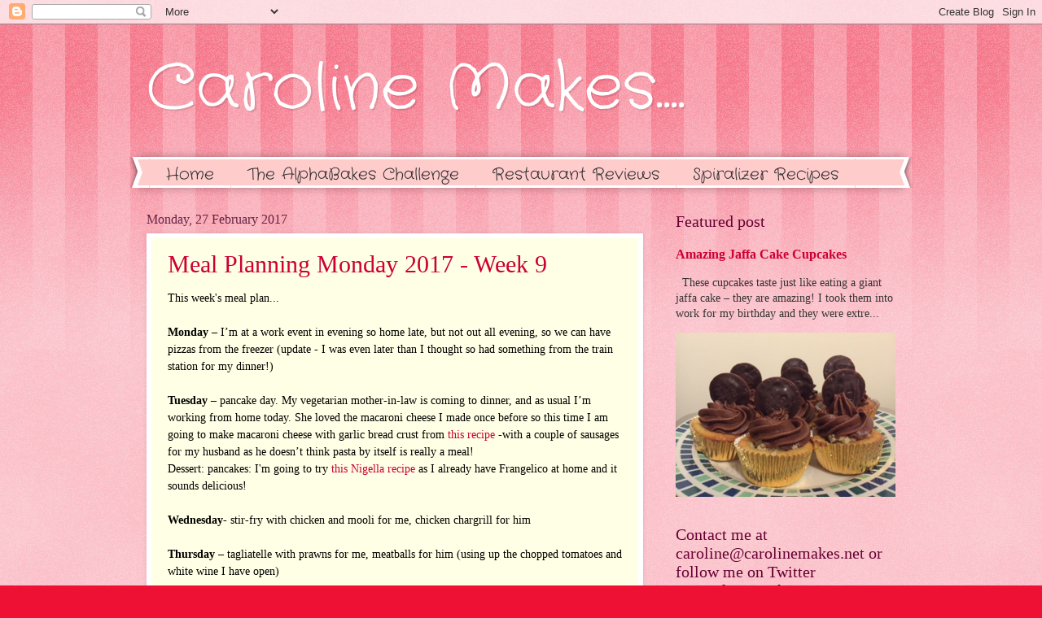

--- FILE ---
content_type: text/html; charset=UTF-8
request_url: https://www.carolinemakes.net/2017/02/
body_size: 55743
content:
<!DOCTYPE html>
<html class='v2' dir='ltr' xmlns='http://www.w3.org/1999/xhtml' xmlns:b='http://www.google.com/2005/gml/b' xmlns:data='http://www.google.com/2005/gml/data' xmlns:expr='http://www.google.com/2005/gml/expr'>
<head>
<link href='https://www.blogger.com/static/v1/widgets/335934321-css_bundle_v2.css' rel='stylesheet' type='text/css'/>
<meta content='0a9520d255a0e115d73ec9ec163db1c9' name='p:domain_verify'/>
<meta content='width=1100' name='viewport'/>
<meta content='text/html; charset=UTF-8' http-equiv='Content-Type'/>
<meta content='blogger' name='generator'/>
<link href='https://www.carolinemakes.net/favicon.ico' rel='icon' type='image/x-icon'/>
<link href='https://www.carolinemakes.net/2017/02/' rel='canonical'/>
<link rel="alternate" type="application/atom+xml" title="Caroline Makes.... - Atom" href="https://www.carolinemakes.net/feeds/posts/default" />
<link rel="alternate" type="application/rss+xml" title="Caroline Makes.... - RSS" href="https://www.carolinemakes.net/feeds/posts/default?alt=rss" />
<link rel="service.post" type="application/atom+xml" title="Caroline Makes.... - Atom" href="https://www.blogger.com/feeds/8927122407921667771/posts/default" />
<!--Can't find substitution for tag [blog.ieCssRetrofitLinks]-->
<meta content='Cooking, baking, cake decorating, meal plans, recipe ideas, dinner menus, product reviews, restaurant reviews, crafts, card making.' name='description'/>
<meta content='https://www.carolinemakes.net/2017/02/' property='og:url'/>
<meta content='Caroline Makes....' property='og:title'/>
<meta content='Cooking, baking, cake decorating, meal plans, recipe ideas, dinner menus, product reviews, restaurant reviews, crafts, card making.' property='og:description'/>
<title>Caroline Makes....: February 2017</title>
<style type='text/css'>@font-face{font-family:'Crafty Girls';font-style:normal;font-weight:400;font-display:swap;src:url(//fonts.gstatic.com/s/craftygirls/v16/va9B4kXI39VaDdlPJo8N_NveRhf6Xl7Glw.woff2)format('woff2');unicode-range:U+0000-00FF,U+0131,U+0152-0153,U+02BB-02BC,U+02C6,U+02DA,U+02DC,U+0304,U+0308,U+0329,U+2000-206F,U+20AC,U+2122,U+2191,U+2193,U+2212,U+2215,U+FEFF,U+FFFD;}</style>
<style id='page-skin-1' type='text/css'><!--
/*
-----------------------------------------------
Blogger Template Style
Name:     Watermark
Designer: Blogger
URL:      www.blogger.com
----------------------------------------------- */
/* Use this with templates/1ktemplate-*.html */
/* Content
----------------------------------------------- */
body {
font: normal normal 15px Georgia, Utopia, 'Palatino Linotype', Palatino, serif;
color: #333333;
background: #ee1133 url(//www.blogblog.com/1kt/watermark/body_background_bubblegum.png) repeat scroll top center;
}
html body .content-outer {
min-width: 0;
max-width: 100%;
width: 100%;
}
.content-outer {
font-size: 92%;
}
a:link {
text-decoration:none;
color: #cc0033;
}
a:visited {
text-decoration:none;
color: #aa0033;
}
a:hover {
text-decoration:underline;
color: #aa0033;
}
.body-fauxcolumns .cap-top {
margin-top: 30px;
background: #ee1133 url(//www.blogblog.com/1kt/watermark/body_overlay_bubblegum.png) repeat-x scroll top left;
height: 400px;
}
.content-inner {
padding: 0;
}
/* Header
----------------------------------------------- */
.header-inner .Header .titlewrapper,
.header-inner .Header .descriptionwrapper {
padding-left: 20px;
padding-right: 20px;
}
.Header h1 {
font: normal normal 80px Crafty Girls;
color: #ffffff;
text-shadow: 2px 2px rgba(0, 0, 0, .1);
}
.Header h1 a {
color: #ffffff;
}
.Header .description {
font-size: 140%;
color: #ffffff;
}
/* Tabs
----------------------------------------------- */
.tabs-inner .section {
margin: 0 20px;
}
.tabs-inner .PageList, .tabs-inner .LinkList, .tabs-inner .Labels {
margin-left: -11px;
margin-right: -11px;
background-color: #ffcccc;
border-top: 3px solid #ffffff;
border-bottom: 3px solid #ffffff;
-moz-box-shadow: 0 0 10px rgba(0, 0, 0, .3);
-webkit-box-shadow: 0 0 10px rgba(0, 0, 0, .3);
-goog-ms-box-shadow: 0 0 10px rgba(0, 0, 0, .3);
box-shadow: 0 0 10px rgba(0, 0, 0, .3);
}
.tabs-inner .PageList .widget-content,
.tabs-inner .LinkList .widget-content,
.tabs-inner .Labels .widget-content {
margin: -3px -11px;
background: transparent url(//www.blogblog.com/1kt/watermark/tabs_background_right_bubblegum.png)  no-repeat scroll right;
}
.tabs-inner .widget ul {
padding: 2px 25px;
max-height: 34px;
background: transparent url(//www.blogblog.com/1kt/watermark/tabs_background_left_bubblegum.png) no-repeat scroll left;
}
.tabs-inner .widget li {
border: none;
}
.tabs-inner .widget li a {
display: inline-block;
padding: .25em 1em;
font: normal normal 20px Crafty Girls;
color: #333333;
border-right: 1px solid #ffcccc;
}
.tabs-inner .widget li:first-child a {
border-left: 1px solid #ffcccc;
}
.tabs-inner .widget li.selected a, .tabs-inner .widget li a:hover {
color: #660000;
}
/* Headings
----------------------------------------------- */
h2 {
font: normal normal 20px Georgia, Utopia, 'Palatino Linotype', Palatino, serif;
color: #660033;
margin: 0 0 .5em;
}
h2.date-header {
font: normal normal 16px Georgia, Utopia, 'Palatino Linotype', Palatino, serif;
color: #662244;
}
/* Main
----------------------------------------------- */
.main-inner .column-center-inner,
.main-inner .column-left-inner,
.main-inner .column-right-inner {
padding: 0 5px;
}
.main-outer {
margin-top: 0;
background: transparent none no-repeat scroll top left;
}
.main-inner {
padding-top: 30px;
}
.main-cap-top {
position: relative;
}
.main-cap-top .cap-right {
position: absolute;
height: 0;
width: 100%;
bottom: 0;
background: transparent none repeat-x scroll bottom center;
}
.main-cap-top .cap-left {
position: absolute;
height: 245px;
width: 280px;
right: 0;
bottom: 0;
background: transparent none no-repeat scroll bottom left;
}
/* Posts
----------------------------------------------- */
.post-outer {
padding: 15px 20px;
margin: 0 0 25px;
background: #ffffe5 none repeat scroll top left;
_background-image: none;
border: solid 6px #ffffff;
-moz-box-shadow: 0 0 5px rgba(0, 0, 0, .1);
-webkit-box-shadow: 0 0 5px rgba(0, 0, 0, .1);
-goog-ms-box-shadow: 0 0 5px rgba(0, 0, 0, .1);
box-shadow: 0 0 5px rgba(0, 0, 0, .1);
}
h3.post-title {
font: normal normal 30px Georgia, Utopia, 'Palatino Linotype', Palatino, serif;
margin: 0;
}
.comments h4 {
font: normal normal 30px Georgia, Utopia, 'Palatino Linotype', Palatino, serif;
margin: 1em 0 0;
}
.post-body {
font-size: 105%;
line-height: 1.5;
position: relative;
}
.post-header {
margin: 0 0 1em;
color: #997755;
}
.post-footer {
margin: 10px 0 0;
padding: 10px 0 0;
color: #997755;
border-top: dashed 1px #777777;
}
#blog-pager {
font-size: 140%
}
#comments .comment-author {
padding-top: 1.5em;
border-top: dashed 1px #777777;
background-position: 0 1.5em;
}
#comments .comment-author:first-child {
padding-top: 0;
border-top: none;
}
.avatar-image-container {
margin: .2em 0 0;
}
/* Comments
----------------------------------------------- */
.comments .comments-content .icon.blog-author {
background-repeat: no-repeat;
background-image: url([data-uri]);
}
.comments .comments-content .loadmore a {
border-top: 1px solid #777777;
border-bottom: 1px solid #777777;
}
.comments .continue {
border-top: 2px solid #777777;
}
/* Widgets
----------------------------------------------- */
.widget ul, .widget #ArchiveList ul.flat {
padding: 0;
list-style: none;
}
.widget ul li, .widget #ArchiveList ul.flat li {
padding: .35em 0;
text-indent: 0;
border-top: dashed 1px #777777;
}
.widget ul li:first-child, .widget #ArchiveList ul.flat li:first-child {
border-top: none;
}
.widget .post-body ul {
list-style: disc;
}
.widget .post-body ul li {
border: none;
}
.widget .zippy {
color: #777777;
}
.post-body img, .post-body .tr-caption-container, .Profile img, .Image img,
.BlogList .item-thumbnail img {
padding: 5px;
background: #fff;
-moz-box-shadow: 1px 1px 5px rgba(0, 0, 0, .5);
-webkit-box-shadow: 1px 1px 5px rgba(0, 0, 0, .5);
-goog-ms-box-shadow: 1px 1px 5px rgba(0, 0, 0, .5);
box-shadow: 1px 1px 5px rgba(0, 0, 0, .5);
}
.post-body img, .post-body .tr-caption-container {
padding: 8px;
}
.post-body .tr-caption-container {
color: #333333;
}
.post-body .tr-caption-container img {
padding: 0;
background: transparent;
border: none;
-moz-box-shadow: 0 0 0 rgba(0, 0, 0, .1);
-webkit-box-shadow: 0 0 0 rgba(0, 0, 0, .1);
-goog-ms-box-shadow: 0 0 0 rgba(0, 0, 0, .1);
box-shadow: 0 0 0 rgba(0, 0, 0, .1);
}
/* Footer
----------------------------------------------- */
.footer-outer {
color:#333333;
background: #ffcccc url(//www.blogblog.com/1kt/watermark/body_background_birds.png) repeat scroll top left;
}
.footer-outer a {
color: #cc0033;
}
.footer-outer a:visited {
color: #aa0033;
}
.footer-outer a:hover {
color: #aa0033;
}
.footer-outer .widget h2 {
color: #660033;
}
/* Mobile
----------------------------------------------- */
body.mobile  {
background-size: 100% auto;
}
.mobile .body-fauxcolumn-outer {
background: transparent none repeat scroll top left;
}
html .mobile .mobile-date-outer {
border-bottom: none;
background: #ffffe5 none repeat scroll top left;
_background-image: none;
margin-bottom: 10px;
}
.mobile .main-inner .date-outer {
padding: 0;
}
.mobile .main-inner .date-header {
margin: 10px;
}
.mobile .main-cap-top {
z-index: -1;
}
.mobile .content-outer {
font-size: 100%;
}
.mobile .post-outer {
padding: 10px;
}
.mobile .main-cap-top .cap-left {
background: transparent none no-repeat scroll bottom left;
}
.mobile .body-fauxcolumns .cap-top {
margin: 0;
}
.mobile-link-button {
background: #ffffe5 none repeat scroll top left;
}
.mobile-link-button a:link, .mobile-link-button a:visited {
color: #cc0033;
}
.mobile-index-date .date-header {
color: #662244;
}
.mobile-index-contents {
color: #333333;
}
.mobile .tabs-inner .section {
margin: 0;
}
.mobile .tabs-inner .PageList {
margin-left: 0;
margin-right: 0;
}
.mobile .tabs-inner .PageList .widget-content {
margin: 0;
color: #660000;
background: #ffffe5 none repeat scroll top left;
}
.mobile .tabs-inner .PageList .widget-content .pagelist-arrow {
border-left: 1px solid #ffcccc;
}

--></style>
<style id='template-skin-1' type='text/css'><!--
body {
min-width: 960px;
}
.content-outer, .content-fauxcolumn-outer, .region-inner {
min-width: 960px;
max-width: 960px;
_width: 960px;
}
.main-inner .columns {
padding-left: 0;
padding-right: 310px;
}
.main-inner .fauxcolumn-center-outer {
left: 0;
right: 310px;
/* IE6 does not respect left and right together */
_width: expression(this.parentNode.offsetWidth -
parseInt("0") -
parseInt("310px") + 'px');
}
.main-inner .fauxcolumn-left-outer {
width: 0;
}
.main-inner .fauxcolumn-right-outer {
width: 310px;
}
.main-inner .column-left-outer {
width: 0;
right: 100%;
margin-left: -0;
}
.main-inner .column-right-outer {
width: 310px;
margin-right: -310px;
}
#layout {
min-width: 0;
}
#layout .content-outer {
min-width: 0;
width: 800px;
}
#layout .region-inner {
min-width: 0;
width: auto;
}
--></style>
<link href='https://www.blogger.com/dyn-css/authorization.css?targetBlogID=8927122407921667771&amp;zx=5b2c95df-d2e1-45d3-8066-2420cd10dc27' media='none' onload='if(media!=&#39;all&#39;)media=&#39;all&#39;' rel='stylesheet'/><noscript><link href='https://www.blogger.com/dyn-css/authorization.css?targetBlogID=8927122407921667771&amp;zx=5b2c95df-d2e1-45d3-8066-2420cd10dc27' rel='stylesheet'/></noscript>
<meta name='google-adsense-platform-account' content='ca-host-pub-1556223355139109'/>
<meta name='google-adsense-platform-domain' content='blogspot.com'/>

</head>
<body class='loading variant-bubblegum'>
<div class='navbar section' id='navbar'><div class='widget Navbar' data-version='1' id='Navbar1'><script type="text/javascript">
    function setAttributeOnload(object, attribute, val) {
      if(window.addEventListener) {
        window.addEventListener('load',
          function(){ object[attribute] = val; }, false);
      } else {
        window.attachEvent('onload', function(){ object[attribute] = val; });
      }
    }
  </script>
<div id="navbar-iframe-container"></div>
<script type="text/javascript" src="https://apis.google.com/js/platform.js"></script>
<script type="text/javascript">
      gapi.load("gapi.iframes:gapi.iframes.style.bubble", function() {
        if (gapi.iframes && gapi.iframes.getContext) {
          gapi.iframes.getContext().openChild({
              url: 'https://www.blogger.com/navbar/8927122407921667771?origin\x3dhttps://www.carolinemakes.net',
              where: document.getElementById("navbar-iframe-container"),
              id: "navbar-iframe"
          });
        }
      });
    </script><script type="text/javascript">
(function() {
var script = document.createElement('script');
script.type = 'text/javascript';
script.src = '//pagead2.googlesyndication.com/pagead/js/google_top_exp.js';
var head = document.getElementsByTagName('head')[0];
if (head) {
head.appendChild(script);
}})();
</script>
</div></div>
<div class='body-fauxcolumns'>
<div class='fauxcolumn-outer body-fauxcolumn-outer'>
<div class='cap-top'>
<div class='cap-left'></div>
<div class='cap-right'></div>
</div>
<div class='fauxborder-left'>
<div class='fauxborder-right'></div>
<div class='fauxcolumn-inner'>
</div>
</div>
<div class='cap-bottom'>
<div class='cap-left'></div>
<div class='cap-right'></div>
</div>
</div>
</div>
<div class='content'>
<div class='content-fauxcolumns'>
<div class='fauxcolumn-outer content-fauxcolumn-outer'>
<div class='cap-top'>
<div class='cap-left'></div>
<div class='cap-right'></div>
</div>
<div class='fauxborder-left'>
<div class='fauxborder-right'></div>
<div class='fauxcolumn-inner'>
</div>
</div>
<div class='cap-bottom'>
<div class='cap-left'></div>
<div class='cap-right'></div>
</div>
</div>
</div>
<div class='content-outer'>
<div class='content-cap-top cap-top'>
<div class='cap-left'></div>
<div class='cap-right'></div>
</div>
<div class='fauxborder-left content-fauxborder-left'>
<div class='fauxborder-right content-fauxborder-right'></div>
<div class='content-inner'>
<header>
<div class='header-outer'>
<div class='header-cap-top cap-top'>
<div class='cap-left'></div>
<div class='cap-right'></div>
</div>
<div class='fauxborder-left header-fauxborder-left'>
<div class='fauxborder-right header-fauxborder-right'></div>
<div class='region-inner header-inner'>
<div class='header section' id='header'><div class='widget Header' data-version='1' id='Header1'>
<div id='header-inner'>
<div class='titlewrapper'>
<h1 class='title'>
<a href='https://www.carolinemakes.net/'>
Caroline Makes....
</a>
</h1>
</div>
<div class='descriptionwrapper'>
<p class='description'><span>
</span></p>
</div>
</div>
</div></div>
</div>
</div>
<div class='header-cap-bottom cap-bottom'>
<div class='cap-left'></div>
<div class='cap-right'></div>
</div>
</div>
</header>
<div class='tabs-outer'>
<div class='tabs-cap-top cap-top'>
<div class='cap-left'></div>
<div class='cap-right'></div>
</div>
<div class='fauxborder-left tabs-fauxborder-left'>
<div class='fauxborder-right tabs-fauxborder-right'></div>
<div class='region-inner tabs-inner'>
<div class='tabs section' id='crosscol'><div class='widget PageList' data-version='1' id='PageList1'>
<h2>Pages</h2>
<div class='widget-content'>
<ul>
<li>
<a href='https://www.carolinemakes.net/'>Home</a>
</li>
<li>
<a href='https://www.carolinemakes.net/p/alphabakes-challenge.html'>The AlphaBakes Challenge</a>
</li>
<li>
<a href='https://www.carolinemakes.net/p/restaurant-reviews.html'>Restaurant Reviews</a>
</li>
<li>
<a href='https://www.carolinemakes.net/p/spiralizer-recipes.html'>Spiralizer Recipes</a>
</li>
</ul>
<div class='clear'></div>
</div>
</div></div>
<div class='tabs no-items section' id='crosscol-overflow'></div>
</div>
</div>
<div class='tabs-cap-bottom cap-bottom'>
<div class='cap-left'></div>
<div class='cap-right'></div>
</div>
</div>
<div class='main-outer'>
<div class='main-cap-top cap-top'>
<div class='cap-left'></div>
<div class='cap-right'></div>
</div>
<div class='fauxborder-left main-fauxborder-left'>
<div class='fauxborder-right main-fauxborder-right'></div>
<div class='region-inner main-inner'>
<div class='columns fauxcolumns'>
<div class='fauxcolumn-outer fauxcolumn-center-outer'>
<div class='cap-top'>
<div class='cap-left'></div>
<div class='cap-right'></div>
</div>
<div class='fauxborder-left'>
<div class='fauxborder-right'></div>
<div class='fauxcolumn-inner'>
</div>
</div>
<div class='cap-bottom'>
<div class='cap-left'></div>
<div class='cap-right'></div>
</div>
</div>
<div class='fauxcolumn-outer fauxcolumn-left-outer'>
<div class='cap-top'>
<div class='cap-left'></div>
<div class='cap-right'></div>
</div>
<div class='fauxborder-left'>
<div class='fauxborder-right'></div>
<div class='fauxcolumn-inner'>
</div>
</div>
<div class='cap-bottom'>
<div class='cap-left'></div>
<div class='cap-right'></div>
</div>
</div>
<div class='fauxcolumn-outer fauxcolumn-right-outer'>
<div class='cap-top'>
<div class='cap-left'></div>
<div class='cap-right'></div>
</div>
<div class='fauxborder-left'>
<div class='fauxborder-right'></div>
<div class='fauxcolumn-inner'>
</div>
</div>
<div class='cap-bottom'>
<div class='cap-left'></div>
<div class='cap-right'></div>
</div>
</div>
<!-- corrects IE6 width calculation -->
<div class='columns-inner'>
<div class='column-center-outer'>
<div class='column-center-inner'>
<div class='main section' id='main'><div class='widget Blog' data-version='1' id='Blog1'>
<div class='blog-posts hfeed'>

          <div class="date-outer">
        
<h2 class='date-header'><span>Monday, 27 February 2017</span></h2>

          <div class="date-posts">
        
<div class='post-outer'>
<div class='post hentry uncustomized-post-template' itemprop='blogPost' itemscope='itemscope' itemtype='http://schema.org/BlogPosting'>
<meta content='8927122407921667771' itemprop='blogId'/>
<meta content='1080938050300309273' itemprop='postId'/>
<a name='1080938050300309273'></a>
<h3 class='post-title entry-title' itemprop='name'>
<a href='https://www.carolinemakes.net/2017/02/meal-planning-monday-2017-week-9.html'>Meal Planning Monday 2017 - Week 9</a>
</h3>
<div class='post-header'>
<div class='post-header-line-1'></div>
</div>
<div class='post-body entry-content' id='post-body-1080938050300309273' itemprop='articleBody'>
<div class="x_MsoNormal">
<span class="contextualExtensionHighlight ms-font-color-themePrimary ms-border-color-themePrimary ident_4638_4715" role="button" tabindex="0"><span style="color: black;">This week's meal plan...</span></span><br />
<br />
<span class="contextualExtensionHighlight ms-font-color-themePrimary ms-border-color-themePrimary ident_4638_4715" role="button" tabindex="0"><span style="color: black;"><strong>Monday</strong> &#8211; I&#8217;m at a work event in evening so home late, but not out all evening, so we can have pizzas from the freezer (update - I was even later than I thought so had something from the train station for my dinner!)</span></span></div>
<div class="x_MsoNormal">
<span style="color: black;"></span>&nbsp;</div>
<div class="x_MsoNormal">
<span style="color: black;"><strong>Tuesday</strong> &#8211; pancake day. <span class="contextualExtensionHighlight ms-font-color-themePrimary ms-border-color-themePrimary ident_4802_4891" role="button" tabindex="0"><span style="color: black;">My vegetarian mother-in-law is coming to dinner, and as usual I&#8217;m working from home today. She loved the macaroni cheese I made once before so this time I am going to make </span></span></span><span style="color: black;">macaroni cheese with garlic bread crust from <a href="http://cheesecakeforbreakfast.co/mac-cheese-garlic-bread-topping/" rel="nofollow" target="_blank">this recipe</a></span><span style="color: black;">&nbsp;-with a couple of sausages for my husband as he doesn&#8217;t think pasta by itself is really a meal!</span></div>
<div class="x_MsoNormal">
<span style="color: black;">Dessert: pancakes: I'm going to try <a href="https://www.nigella.com/recipes/nigellas-nutella-pancakes-5304" rel="nofollow" target="_blank">this Nigella recipe</a> as I already have Frangelico at home and it sounds delicious!</span></div>
<div class="x_MsoNormal">
<span style="color: black;">&nbsp;</span></div>
<div class="x_MsoNormal">
<span style="color: black;"><strong>Wednesday</strong>- stir-fry with chicken and mooli for me, chicken chargrill for him</span><br />
<span style="color: black;">&nbsp;</span></div>
<div class="x_MsoNormal">
<span style="color: black;"><strong>Thursday </strong>&#8211; tagliatelle with prawns for me, meatballs for him (using up the chopped tomatoes and white wine I have open)</span></div>
<div class="x_MsoNormal">
<span style="color: black;">&nbsp;</span></div>
<div class="x_MsoNormal">
<span style="color: black;"><strong>Friday </strong>- something with chips from the freezer</span></div>
<div class="x_MsoNormal">
<span style="color: black;">&nbsp;</span></div>
<div class="x_MsoNormal">
<span style="color: black;"><strong>Saturday</strong></span></div>
<div class="x_MsoNormal">
<span style="color: black;"><span class="contextualExtensionHighlight ms-font-color-themePrimary ms-border-color-themePrimary ident_5252_5308" role="button" tabindex="0"><span style="color: black;">Lunch- Greggs baked bean pasty with&nbsp;potato waffles&nbsp;for him,</span></span> and for me tuna spaghetti</span></div>
<div class="x_MsoNormal">
<span style="color: black;">Dinner- chicken and potatoes in a creamy garlic sauce from <a href="http://www.everydaymadefresh.com/one-pan-chicken-potatoes-creamy-garlic-sauce/" rel="nofollow" target="_blank">this recipe</a></span></div>
<div class="x_MsoNormal">
<span style="color: black;">&nbsp;</span></div>
<div class="x_MsoNormal">
<span style="color: black;"><strong>Sunday</strong></span></div>
<div class="x_MsoNormal">
<span style="color: black;">Lunch- going to see my sister and niece</span></div>
<div class="x_MsoNormal">
<span style="color: black;">Dinner- not sure what time we will be back - probably something from the freezer</span></div>
<div class="x_MsoNormal">
<span style="color: black;">&nbsp;</span><br />
This is a blog hop, join in! <br />
&nbsp;</div>
<!-- start InLinkz script -->
    <br />
<div class="InLinkzContainer" id="693783">
<a href="http://www.inlinkz.com/new/view.php?id=693783" rel="nofollow" title="click to view in an external page.">An InLinkz Link-up</a></div>
<script src="https://static.inlinkz.com/cs2.js" type="text/javascript"></script>
<!-- end InLinkz script -->
<div style='clear: both;'></div>
</div>
<div class='post-footer'>
<div class='post-footer-line post-footer-line-1'>
<span class='post-author vcard'>
Posted by
<span class='fn' itemprop='author' itemscope='itemscope' itemtype='http://schema.org/Person'>
<meta content='https://www.blogger.com/profile/09728562664610534289' itemprop='url'/>
<a class='g-profile' href='https://www.blogger.com/profile/09728562664610534289' rel='author' title='author profile'>
<span itemprop='name'>Caroline Cowe</span>
</a>
</span>
</span>
<span class='post-timestamp'>
at
<meta content='https://www.carolinemakes.net/2017/02/meal-planning-monday-2017-week-9.html' itemprop='url'/>
<a class='timestamp-link' href='https://www.carolinemakes.net/2017/02/meal-planning-monday-2017-week-9.html' rel='bookmark' title='permanent link'><abbr class='published' itemprop='datePublished' title='2017-02-27T23:19:00Z'>23:19</abbr></a>
</span>
<span class='post-comment-link'>
<a class='comment-link' href='https://www.carolinemakes.net/2017/02/meal-planning-monday-2017-week-9.html#comment-form' onclick=''>
1 comment:
  </a>
</span>
<span class='post-icons'>
<span class='item-control blog-admin pid-1948994667'>
<a href='https://www.blogger.com/post-edit.g?blogID=8927122407921667771&postID=1080938050300309273&from=pencil' title='Edit Post'>
<img alt='' class='icon-action' height='18' src='https://resources.blogblog.com/img/icon18_edit_allbkg.gif' width='18'/>
</a>
</span>
</span>
<div class='post-share-buttons goog-inline-block'>
<a class='goog-inline-block share-button sb-email' href='https://www.blogger.com/share-post.g?blogID=8927122407921667771&postID=1080938050300309273&target=email' target='_blank' title='Email This'><span class='share-button-link-text'>Email This</span></a><a class='goog-inline-block share-button sb-blog' href='https://www.blogger.com/share-post.g?blogID=8927122407921667771&postID=1080938050300309273&target=blog' onclick='window.open(this.href, "_blank", "height=270,width=475"); return false;' target='_blank' title='BlogThis!'><span class='share-button-link-text'>BlogThis!</span></a><a class='goog-inline-block share-button sb-twitter' href='https://www.blogger.com/share-post.g?blogID=8927122407921667771&postID=1080938050300309273&target=twitter' target='_blank' title='Share to X'><span class='share-button-link-text'>Share to X</span></a><a class='goog-inline-block share-button sb-facebook' href='https://www.blogger.com/share-post.g?blogID=8927122407921667771&postID=1080938050300309273&target=facebook' onclick='window.open(this.href, "_blank", "height=430,width=640"); return false;' target='_blank' title='Share to Facebook'><span class='share-button-link-text'>Share to Facebook</span></a><a class='goog-inline-block share-button sb-pinterest' href='https://www.blogger.com/share-post.g?blogID=8927122407921667771&postID=1080938050300309273&target=pinterest' target='_blank' title='Share to Pinterest'><span class='share-button-link-text'>Share to Pinterest</span></a>
</div>
</div>
<div class='post-footer-line post-footer-line-2'>
<span class='post-labels'>
Labels:
<a href='https://www.carolinemakes.net/search/label/Meal%20planning' rel='tag'>Meal planning</a>
</span>
</div>
<div class='post-footer-line post-footer-line-3'>
<span class='post-location'>
</span>
</div>
</div>
</div>
</div>

          </div></div>
        

          <div class="date-outer">
        
<h2 class='date-header'><span>Sunday, 26 February 2017</span></h2>

          <div class="date-posts">
        
<div class='post-outer'>
<div class='post hentry uncustomized-post-template' itemprop='blogPost' itemscope='itemscope' itemtype='http://schema.org/BlogPosting'>
<meta content='https://blogger.googleusercontent.com/img/b/R29vZ2xl/AVvXsEjNg2QnolHWzFl8PAJsmXGT5sGFa5LWCbpgekSWa4omjdTTMkgemZuZDWaMPkLb38qhswfBm798ew-qZm1a-tuOKF7a5YcqfoFFb9h1dP-1YMp4c6Iap6TbIQLnLAJ8SFpP7qSyWxQ5-sg/s1600/IMG_8861.JPG' itemprop='image_url'/>
<meta content='8927122407921667771' itemprop='blogId'/>
<meta content='1588392977116786695' itemprop='postId'/>
<a name='1588392977116786695'></a>
<h3 class='post-title entry-title' itemprop='name'>
<a href='https://www.carolinemakes.net/2017/02/chicken-and-chorizo-filo-parcels.html'>Chicken and Chorizo Filo Parcels</a>
</h3>
<div class='post-header'>
<div class='post-header-line-1'></div>
</div>
<div class='post-body entry-content' id='post-body-1588392977116786695' itemprop='articleBody'>
<div class="separator" style="clear: both; text-align: center;">
<a href="https://blogger.googleusercontent.com/img/b/R29vZ2xl/AVvXsEjNg2QnolHWzFl8PAJsmXGT5sGFa5LWCbpgekSWa4omjdTTMkgemZuZDWaMPkLb38qhswfBm798ew-qZm1a-tuOKF7a5YcqfoFFb9h1dP-1YMp4c6Iap6TbIQLnLAJ8SFpP7qSyWxQ5-sg/s1600/IMG_8861.JPG" imageanchor="1" style="margin-left: 1em; margin-right: 1em;"><img border="0" src="https://blogger.googleusercontent.com/img/b/R29vZ2xl/AVvXsEjNg2QnolHWzFl8PAJsmXGT5sGFa5LWCbpgekSWa4omjdTTMkgemZuZDWaMPkLb38qhswfBm798ew-qZm1a-tuOKF7a5YcqfoFFb9h1dP-1YMp4c6Iap6TbIQLnLAJ8SFpP7qSyWxQ5-sg/s1600/IMG_8861.JPG" /></a></div>
<br />
Isn't it always the case that when you use ready-made pastry, you have some left over that find its way into the fridge or even the freezer? Not long ago I decided I needed to use up some&nbsp;filo pastry and had a look on the Jus-Rol (the pastry brand) website for inspiration. I thought these <a href="https://www.jusrol.co.uk/pastry-recipes/chicken-manchego-and-chorizo-briouats" rel="nofollow" target="_blank">chicken, manchego and chorizo briouats.</a><br />
<div class="separator" style="clear: both; text-align: center;">
<a href="https://blogger.googleusercontent.com/img/b/R29vZ2xl/AVvXsEhJTvmdwvDaDPL0roM2be0cNntr7a3lCH-zX0srevLb3nwXsk-kUgA3S6rR5rwE3EphyphenhyphenT6-zzJw2gtyeXxZUgXKFJDue1VcZu_rhUPjQi7Rd1MK-xel4Q7qySqrHxFjAxgNPx3VAsHrT08/s1600/IMG_8855.JPG" imageanchor="1" style="margin-left: 1em; margin-right: 1em;"></a>&nbsp;</div>
I made them a little differently, as I always do; I left out the lentils as I don't like them, and rather than sun-dried tomato paste or even tomato puree (which would have been a good alternative) I used some chopped sun-dried tomatoes, and added some sweet potato puree I had previously made, and a little plain yogurt to create some moisture. I'm also not quite sure why the recipe on the link above mentions puff pastry and think this might be a mistake!<br />
<br />
Making the parcels very small and tight isn't that easy and mine were rather bigger than expected; we ate them as a main course with potato wedges but I think they would be brilliant as part of a buffet. The chicken and chorizo are a great flavour combination and the sweet potato puree really adds something slightly sweet and creamy, though if you don't want to go to the effort of making this specifically, just use the cheese and the yogurt. Manchego is a Spanish's sheep's cheese which I couldn't get hold of for this recipe so I used cheddar which I thought worked fine. I also took the opportunity to use up some left over roast chicken, which I shredded.<br />
<br />
Here's what I did:<br />
<br />
Serves 6<br />
6&nbsp;Filo pastry sheets<br />
2 tbsp. oil for brushing<br />
50g chorizo, diced<br />
1 onion, diced<br />
dash of oil or low-fat cooking spray<br />
25g sun-dried tomatoes, chopped<br />
4 tbsp. plain yogurt<br />
either 4 cooked chicken breast fillets or about 400g cooked shredded chicken<br />
salt, pepper<br />
75g grated cheese<br />
4 tbsp. sweet potato puree (optional)<br />
<br />
Preheat the oven to 180C. Heat the oil or cooking spray in a frying pan and fry the onion and chorizo over a low to medium heat for ten minutes, stirring occasionally.<br />
<br />
<div class="separator" style="clear: both; text-align: center;">
<a href="https://blogger.googleusercontent.com/img/b/R29vZ2xl/AVvXsEhJTvmdwvDaDPL0roM2be0cNntr7a3lCH-zX0srevLb3nwXsk-kUgA3S6rR5rwE3EphyphenhyphenT6-zzJw2gtyeXxZUgXKFJDue1VcZu_rhUPjQi7Rd1MK-xel4Q7qySqrHxFjAxgNPx3VAsHrT08/s1600/IMG_8855.JPG" imageanchor="1" style="margin-left: 1em; margin-right: 1em;"><img border="0" src="https://blogger.googleusercontent.com/img/b/R29vZ2xl/AVvXsEhJTvmdwvDaDPL0roM2be0cNntr7a3lCH-zX0srevLb3nwXsk-kUgA3S6rR5rwE3EphyphenhyphenT6-zzJw2gtyeXxZUgXKFJDue1VcZu_rhUPjQi7Rd1MK-xel4Q7qySqrHxFjAxgNPx3VAsHrT08/s1600/IMG_8855.JPG" /></a></div>
<br />
Transfer to a bowl and mix with the shredded chicken, cheese and sun-dried tomatoes. Season. Stir in the yogurt and sweet potato puree.<br />
<br />
Lay out a sheet of filo pastry and cut into three long thin strips. Brush with oil then add a spoonful of chicken mixture at one end.<br />
<br />
<div class="separator" style="clear: both; text-align: center;">
<a href="https://blogger.googleusercontent.com/img/b/R29vZ2xl/AVvXsEgJFhbz_cszfhB8H_U-hwQUqBmK4_v7RCCY-Gex1iGZVpGNKBjrRnAn4KXBkKvOihJ1eSVsRgAOdG81Aqhyze77FwFXwvvZA0A21q-LCZSjrzBAa80Bfm6gG8xz2ppz40e3MXmGZzt-tNY/s1600/IMG_8857.JPG" imageanchor="1" style="margin-left: 1em; margin-right: 1em;"><img border="0" src="https://blogger.googleusercontent.com/img/b/R29vZ2xl/AVvXsEgJFhbz_cszfhB8H_U-hwQUqBmK4_v7RCCY-Gex1iGZVpGNKBjrRnAn4KXBkKvOihJ1eSVsRgAOdG81Aqhyze77FwFXwvvZA0A21q-LCZSjrzBAa80Bfm6gG8xz2ppz40e3MXmGZzt-tNY/s1600/IMG_8857.JPG" /></a></div>
<br />
<div class="separator" style="clear: both; text-align: center;">
<a href="https://blogger.googleusercontent.com/img/b/R29vZ2xl/AVvXsEh5bOvfOb-D6pLSQc9skQZwIdMzx5pBL92FqGnSOmQmzkvwJ2L9F19Mqr0cpUW6ffbuKUc-GkAkqzfYsqR_qHp18YXX9if6q0ZN26nvIRjnbcKDHDoTNxlYw4YpEVyqMXEvbQidL-N8jMU/s1600/IMG_8858.JPG" imageanchor="1" style="margin-left: 1em; margin-right: 1em;"><img border="0" src="https://blogger.googleusercontent.com/img/b/R29vZ2xl/AVvXsEh5bOvfOb-D6pLSQc9skQZwIdMzx5pBL92FqGnSOmQmzkvwJ2L9F19Mqr0cpUW6ffbuKUc-GkAkqzfYsqR_qHp18YXX9if6q0ZN26nvIRjnbcKDHDoTNxlYw4YpEVyqMXEvbQidL-N8jMU/s1600/IMG_8858.JPG" /></a></div>
<br />
Fold over the pastry to form a triangle, then flip the triangle up and to the right and then to the left and repeat until you have folded the filling all the way along the strip of pastry. Brush with more oil and place on a baking sheet.<br />
<br />
<div class="separator" style="clear: both; text-align: center;">
<a href="https://blogger.googleusercontent.com/img/b/R29vZ2xl/AVvXsEh5LkStnk7-f-1Brl5mWNG9Z7LsPCfCkEbfRyDNth7O9_vU2yJQPRkvyZ2lVzhyxxEUf59VKhRFnsfA5U4o4_koFIRYvIAcidsX-N-QLR_uQcx0Wbrkq2eulu9UDPvAtGp-p-X6YplgxYk/s1600/IMG_8859.JPG" imageanchor="1" style="margin-left: 1em; margin-right: 1em;"><img border="0" src="https://blogger.googleusercontent.com/img/b/R29vZ2xl/AVvXsEh5LkStnk7-f-1Brl5mWNG9Z7LsPCfCkEbfRyDNth7O9_vU2yJQPRkvyZ2lVzhyxxEUf59VKhRFnsfA5U4o4_koFIRYvIAcidsX-N-QLR_uQcx0Wbrkq2eulu9UDPvAtGp-p-X6YplgxYk/s1600/IMG_8859.JPG" /></a></div>
<br />
Repeat until you have used up all the filling and the pastry. <br />
<br />
<div class="separator" style="clear: both; text-align: center;">
<a href="https://blogger.googleusercontent.com/img/b/R29vZ2xl/AVvXsEh2WrHMKlhGL87JVwaB3OpWhmeUunkUYbSeQh6yBUY10ikoqU6l52m6r4SFX2TaEi3sdkjuWiDC9evWWnLip3FUKlYNvsogY6-Ml-_HrKqmLmChSy6TUZ9x1CxK3b2BhyphenhyphenpJ52lDhbDaIsU/s1600/IMG_8860.JPG" imageanchor="1" style="margin-left: 1em; margin-right: 1em;"><img border="0" src="https://blogger.googleusercontent.com/img/b/R29vZ2xl/AVvXsEh2WrHMKlhGL87JVwaB3OpWhmeUunkUYbSeQh6yBUY10ikoqU6l52m6r4SFX2TaEi3sdkjuWiDC9evWWnLip3FUKlYNvsogY6-Ml-_HrKqmLmChSy6TUZ9x1CxK3b2BhyphenhyphenpJ52lDhbDaIsU/s1600/IMG_8860.JPG" /></a></div>
<br />
Bake the parcels in the oven for 10-12 minutes. You may need to do this in a couple of batches. Serve warm with salad, couscous or potato wedges or as part of a buffet offering.<br />
<br />
<div class="separator" style="clear: both; text-align: center;">
<a href="https://blogger.googleusercontent.com/img/b/R29vZ2xl/AVvXsEjNg2QnolHWzFl8PAJsmXGT5sGFa5LWCbpgekSWa4omjdTTMkgemZuZDWaMPkLb38qhswfBm798ew-qZm1a-tuOKF7a5YcqfoFFb9h1dP-1YMp4c6Iap6TbIQLnLAJ8SFpP7qSyWxQ5-sg/s1600/IMG_8861.JPG" imageanchor="1" style="margin-left: 1em; margin-right: 1em;"><img border="0" src="https://blogger.googleusercontent.com/img/b/R29vZ2xl/AVvXsEjNg2QnolHWzFl8PAJsmXGT5sGFa5LWCbpgekSWa4omjdTTMkgemZuZDWaMPkLb38qhswfBm798ew-qZm1a-tuOKF7a5YcqfoFFb9h1dP-1YMp4c6Iap6TbIQLnLAJ8SFpP7qSyWxQ5-sg/s1600/IMG_8861.JPG" /></a></div>
<br />
I'm sharing this with the <a href="http://www.elizabethskitchendiary.co.uk/no-waste-food-challenge/" rel="nofollow" target="_blank">No Waste Food Challenge</a> hosted by Elizabeth's Kitchen Diary - it's a good way of using up filo pastry and cooked chicken.<br />
<br />
<div class="separator" style="clear: both; text-align: center;">
<a href="http://www.elizabethskitchendiary.co.uk/wp-content/uploads/2014/04/No-Waste-Food-Challenge-logo.jpg" imageanchor="1" style="margin-left: 1em; margin-right: 1em;"><img alt="No Waste Food Challenge" border="0" class="aligncenter size-full wp-image-10231 shareaholic-media-target-hover-state" height="200" sizes="(max-width: 500px) 100vw, 500px" src="https://lh3.googleusercontent.com/blogger_img_proxy/AEn0k_uGAuvrER4ZU1GUrOBjYhru_0NqPhaNyIb2YKG6bub-sTaAxJyRRD5v5frVg9r_Jmh5tU8j-Cp8tEiDWtAXA5BAcbQ9-VVZ6krcfmVPQyAXNQGvUdI9jXPmQkxXB96g1tKBwSQswkihihn9DYAiSWxiCaIcrNo-tWzcCXEAnhzKAfvS2I7A=s0-d" srcset="http://www.elizabethskitchendiary.co.uk/wp-content/uploads/2014/04/No-Waste-Food-Challenge-logo.jpg 500w, http://www.elizabethskitchendiary.co.uk/wp-content/uploads/2014/04/No-Waste-Food-Challenge-logo-150x150.jpg 150w, http://www.elizabethskitchendiary.co.uk/wp-content/uploads/2014/04/No-Waste-Food-Challenge-logo-300x300.jpg 300w, http://www.elizabethskitchendiary.co.uk/wp-content/uploads/2014/04/No-Waste-Food-Challenge-logo-320x320.jpg 320w" width="200"></a></div>
<br />
I'm also sending it to <a href="https://searchingforspice.com/2017/02/01/cook-once-eat-twice-february-2017/" rel="nofollow" target="_blank">Cook Once, Eat Twice</a>, hosted by Corina at Searching for Spice, as you can cook some chicken one day (eg a roast) and use it in this recipe another day.<br />
<br />
<div class="separator" style="clear: both; text-align: center;">
<a href="https://i2.wp.com/searchingforspice.com/wp-content/uploads/2015/07/cookonceeattwice-2-300x264.png?resize=300%2C264" imageanchor="1" style="margin-left: 1em; margin-right: 1em;"><img alt="Cook Once Eat Twice" border="0" class="size-medium wp-image-4970 aligncenter shareaholic-media-target-hover-state" data-attachment-id="4970" data-comments-opened="1" data-image-description="" data-image-meta="{&quot;aperture&quot;:&quot;0&quot;,&quot;credit&quot;:&quot;&quot;,&quot;camera&quot;:&quot;&quot;,&quot;caption&quot;:&quot;&quot;,&quot;created_timestamp&quot;:&quot;0&quot;,&quot;copyright&quot;:&quot;&quot;,&quot;focal_length&quot;:&quot;0&quot;,&quot;iso&quot;:&quot;0&quot;,&quot;shutter_speed&quot;:&quot;0&quot;,&quot;title&quot;:&quot;&quot;,&quot;orientation&quot;:&quot;0&quot;}" data-image-title="cookonceeattwice" data-large-file="https://i1.wp.com/searchingforspice.com/wp-content/uploads/2015/07/cookonceeattwice-2.png?fit=620%2C546&amp;ssl=1" data-medium-file="https://i1.wp.com/searchingforspice.com/wp-content/uploads/2015/07/cookonceeattwice-2.png?fit=300%2C264&amp;ssl=1" data-orig-file="https://i1.wp.com/searchingforspice.com/wp-content/uploads/2015/07/cookonceeattwice-2.png?fit=1280%2C1127&amp;ssl=1" data-orig-size="1280,1127" data-permalink="https://searchingforspice.com/2015/09/01/new-food-blogging-event-cook-once-eat-twice/cookonceeattwice-2/#main" height="176" sizes="(max-width: 300px) 100vw, 300px" src="https://i2.wp.com/searchingforspice.com/wp-content/uploads/2015/07/cookonceeattwice-2-300x264.png?resize=300%2C264" srcset="https://i1.wp.com/searchingforspice.com/wp-content/uploads/2015/07/cookonceeattwice-2.png?resize=300%2C264&amp;ssl=1 300w, https://i1.wp.com/searchingforspice.com/wp-content/uploads/2015/07/cookonceeattwice-2.png?resize=1024%2C902&amp;ssl=1 1024w, https://i1.wp.com/searchingforspice.com/wp-content/uploads/2015/07/cookonceeattwice-2.png?resize=432%2C380&amp;ssl=1 432w, https://i1.wp.com/searchingforspice.com/wp-content/uploads/2015/07/cookonceeattwice-2.png?w=1280&amp;ssl=1 1280w" width="200" /></a></div>
<br />
<div style='clear: both;'></div>
</div>
<div class='post-footer'>
<div class='post-footer-line post-footer-line-1'>
<span class='post-author vcard'>
Posted by
<span class='fn' itemprop='author' itemscope='itemscope' itemtype='http://schema.org/Person'>
<meta content='https://www.blogger.com/profile/09728562664610534289' itemprop='url'/>
<a class='g-profile' href='https://www.blogger.com/profile/09728562664610534289' rel='author' title='author profile'>
<span itemprop='name'>Caroline Cowe</span>
</a>
</span>
</span>
<span class='post-timestamp'>
at
<meta content='https://www.carolinemakes.net/2017/02/chicken-and-chorizo-filo-parcels.html' itemprop='url'/>
<a class='timestamp-link' href='https://www.carolinemakes.net/2017/02/chicken-and-chorizo-filo-parcels.html' rel='bookmark' title='permanent link'><abbr class='published' itemprop='datePublished' title='2017-02-26T21:05:00Z'>21:05</abbr></a>
</span>
<span class='post-comment-link'>
<a class='comment-link' href='https://www.carolinemakes.net/2017/02/chicken-and-chorizo-filo-parcels.html#comment-form' onclick=''>
2 comments:
  </a>
</span>
<span class='post-icons'>
<span class='item-control blog-admin pid-1948994667'>
<a href='https://www.blogger.com/post-edit.g?blogID=8927122407921667771&postID=1588392977116786695&from=pencil' title='Edit Post'>
<img alt='' class='icon-action' height='18' src='https://resources.blogblog.com/img/icon18_edit_allbkg.gif' width='18'/>
</a>
</span>
</span>
<div class='post-share-buttons goog-inline-block'>
<a class='goog-inline-block share-button sb-email' href='https://www.blogger.com/share-post.g?blogID=8927122407921667771&postID=1588392977116786695&target=email' target='_blank' title='Email This'><span class='share-button-link-text'>Email This</span></a><a class='goog-inline-block share-button sb-blog' href='https://www.blogger.com/share-post.g?blogID=8927122407921667771&postID=1588392977116786695&target=blog' onclick='window.open(this.href, "_blank", "height=270,width=475"); return false;' target='_blank' title='BlogThis!'><span class='share-button-link-text'>BlogThis!</span></a><a class='goog-inline-block share-button sb-twitter' href='https://www.blogger.com/share-post.g?blogID=8927122407921667771&postID=1588392977116786695&target=twitter' target='_blank' title='Share to X'><span class='share-button-link-text'>Share to X</span></a><a class='goog-inline-block share-button sb-facebook' href='https://www.blogger.com/share-post.g?blogID=8927122407921667771&postID=1588392977116786695&target=facebook' onclick='window.open(this.href, "_blank", "height=430,width=640"); return false;' target='_blank' title='Share to Facebook'><span class='share-button-link-text'>Share to Facebook</span></a><a class='goog-inline-block share-button sb-pinterest' href='https://www.blogger.com/share-post.g?blogID=8927122407921667771&postID=1588392977116786695&target=pinterest' target='_blank' title='Share to Pinterest'><span class='share-button-link-text'>Share to Pinterest</span></a>
</div>
</div>
<div class='post-footer-line post-footer-line-2'>
<span class='post-labels'>
Labels:
<a href='https://www.carolinemakes.net/search/label/buffet' rel='tag'>buffet</a>,
<a href='https://www.carolinemakes.net/search/label/chicken' rel='tag'>chicken</a>,
<a href='https://www.carolinemakes.net/search/label/chorizo' rel='tag'>chorizo</a>,
<a href='https://www.carolinemakes.net/search/label/Cook%20once%20eat%20twice' rel='tag'>Cook once eat twice</a>,
<a href='https://www.carolinemakes.net/search/label/dinner' rel='tag'>dinner</a>,
<a href='https://www.carolinemakes.net/search/label/filo%20pastry' rel='tag'>filo pastry</a>,
<a href='https://www.carolinemakes.net/search/label/No%20Waste%20Food' rel='tag'>No Waste Food</a>,
<a href='https://www.carolinemakes.net/search/label/sweet%20potato' rel='tag'>sweet potato</a>
</span>
</div>
<div class='post-footer-line post-footer-line-3'>
<span class='post-location'>
</span>
</div>
</div>
</div>
</div>

          </div></div>
        

          <div class="date-outer">
        
<h2 class='date-header'><span>Friday, 24 February 2017</span></h2>

          <div class="date-posts">
        
<div class='post-outer'>
<div class='post hentry uncustomized-post-template' itemprop='blogPost' itemscope='itemscope' itemtype='http://schema.org/BlogPosting'>
<meta content='https://blogger.googleusercontent.com/img/b/R29vZ2xl/AVvXsEgIcQ51trnScwwQrPpLVqMpOh_xzaKJwXZyBxLr6yn85CCso5XABnlNBE7klq6rojXGDE0rYLlEDGHV9MxxeCWa_dO5CNpTBDZWmFj68BqLIrqLxUu_Z7WzDIWt501768HwYPS-eyyifqs/s400/BeFunky+Collage.png' itemprop='image_url'/>
<meta content='8927122407921667771' itemprop='blogId'/>
<meta content='2194030697283848502' itemprop='postId'/>
<a name='2194030697283848502'></a>
<h3 class='post-title entry-title' itemprop='name'>
<a href='https://www.carolinemakes.net/2017/02/eight-great-pancake-recipes-sweet.html'>Eight Great Pancake Recipes: Sweet, Savoury, Gluten-Free, Vegan</a>
</h3>
<div class='post-header'>
<div class='post-header-line-1'></div>
</div>
<div class='post-body entry-content' id='post-body-2194030697283848502' itemprop='articleBody'>
<div class="separator" style="clear: both; text-align: center;">
<a href="https://blogger.googleusercontent.com/img/b/R29vZ2xl/AVvXsEgIcQ51trnScwwQrPpLVqMpOh_xzaKJwXZyBxLr6yn85CCso5XABnlNBE7klq6rojXGDE0rYLlEDGHV9MxxeCWa_dO5CNpTBDZWmFj68BqLIrqLxUu_Z7WzDIWt501768HwYPS-eyyifqs/s1600/BeFunky+Collage.png" imageanchor="1" style="margin-left: 1em; margin-right: 1em;"><img border="0" height="400" src="https://blogger.googleusercontent.com/img/b/R29vZ2xl/AVvXsEgIcQ51trnScwwQrPpLVqMpOh_xzaKJwXZyBxLr6yn85CCso5XABnlNBE7klq6rojXGDE0rYLlEDGHV9MxxeCWa_dO5CNpTBDZWmFj68BqLIrqLxUu_Z7WzDIWt501768HwYPS-eyyifqs/s400/BeFunky+Collage.png" width="400" /></a></div>
<div class="separator" style="clear: both; text-align: center;">
&nbsp;</div>
<div align="left" class="separator" style="clear: both; text-align: center;">
&nbsp;</div>
<div class="separator" style="clear: both; text-align: left;">
It's almost Shrove Tuesday, otherwise known as Pancake Day - so here are 8 easy and delicious pancake recipes, from sweet to savoury and even vegan, gluten-free and sugar-free!&#65279;</div>
<div class="separator" style="clear: both; text-align: center;">
&nbsp;</div>
<div align="left" class="separator" style="clear: both; text-align: center;">
&nbsp;</div>
<div class="separator" style="clear: both; text-align: left;">
First up, because it's not all about being indulgent, are these <a href="http://www.carolinemakes.net/2016/09/5-sugar-free-breakfast-recipes-sugar.html" rel="nofollow" target="_blank">buckwheat pancakes&#65279;</a>. These are gluten-free and don't contain any refined sugar. Delicious with smoked salmon and goat's cheese.</div>
<br />
<div class="separator" style="clear: both; text-align: center;">
<a href="https://blogger.googleusercontent.com/img/b/R29vZ2xl/AVvXsEgSbnhCrB7K-c_fa3ZIL4FDWIJ1lqmWQYpTJfbMdNa4Sb65PK4cNVYq4MjDKT2xpdkcJiUrx7Rvaqtnlt5WkjYx-TKBh9AnCfRDtq81pIGdjj3a88l3dOvtV1Fd9V9KpC3mj_FTa0Ol0l8/s1600/IMG_7977.JPG" imageanchor="1" style="margin-left: 1em; margin-right: 1em;"><img border="0" src="https://blogger.googleusercontent.com/img/b/R29vZ2xl/AVvXsEgSbnhCrB7K-c_fa3ZIL4FDWIJ1lqmWQYpTJfbMdNa4Sb65PK4cNVYq4MjDKT2xpdkcJiUrx7Rvaqtnlt5WkjYx-TKBh9AnCfRDtq81pIGdjj3a88l3dOvtV1Fd9V9KpC3mj_FTa0Ol0l8/s1600/IMG_7977.JPG" /></a></div>
<br />
These <a href="http://www.carolinemakes.net/2016/04/sugar-free-coconut-milk-pancakes.html" rel="nofollow" target="_blank">sugar-free coconut milk pancakes</a> are also great for people cutting out sugar who still want to enjoy some pancakes. They are made from&nbsp;a combination of coconut milk, coconut oil, coconut flour, shredded coconut&nbsp;and buckwheat flour - great served with apple sauce.<br />
<br />
<div class="separator" style="clear: both; text-align: center;">
<a href="https://blogger.googleusercontent.com/img/b/R29vZ2xl/AVvXsEjUXoQLg8mppt_Mu9x-0XO1YZBkOUbQ-6AQ8srp3VjD-8S2eAiEn31s0S9zdg_ZZvV__fo_KjyQbgh4DaKLyQCL-AglxKvw0o3jOzO5FlhfpXY7LV9qdxprsUo0WFjkbvH0BetFVyqoPac/s1600/pancake5.JPG" imageanchor="1" style="margin-left: 1em; margin-right: 1em;"><img border="0" src="https://blogger.googleusercontent.com/img/b/R29vZ2xl/AVvXsEjUXoQLg8mppt_Mu9x-0XO1YZBkOUbQ-6AQ8srp3VjD-8S2eAiEn31s0S9zdg_ZZvV__fo_KjyQbgh4DaKLyQCL-AglxKvw0o3jOzO5FlhfpXY7LV9qdxprsUo0WFjkbvH0BetFVyqoPac/s1600/pancake5.JPG" /></a></div>
<br />
Now for something a bit more indulgent. This <a href="http://www.carolinemakes.net/2014/03/crepe-cake-or-thousand-layer-cake.html" rel="nofollow" target="_blank">crepe cake</a> or thousand layer cake takes a bit of time to make, though there are not really a thousand layers of course. The layers are sweet pancakes sandwiched together with crème patissiere and you slice it like a cake.<br />
<br />
<div class="separator" style="clear: both; text-align: center;">
<a href="https://blogger.googleusercontent.com/img/b/R29vZ2xl/AVvXsEgdOEpagLc_Hf85sropsYClmQQD-MynVp8dMuVAdkDoXh7unFBGWdDOUlj_jk-bDstuN7A3KlMFj40NhofFvJokbV6lIpan51LPxHk0xaovbtevyCfc7U9AA3O34njUC3Sd9-E20f50wkI/s1600/IMG_2929.JPG" imageanchor="1" style="margin-left: 1em; margin-right: 1em;"><img border="0" height="213" src="https://blogger.googleusercontent.com/img/b/R29vZ2xl/AVvXsEgdOEpagLc_Hf85sropsYClmQQD-MynVp8dMuVAdkDoXh7unFBGWdDOUlj_jk-bDstuN7A3KlMFj40NhofFvJokbV6lIpan51LPxHk0xaovbtevyCfc7U9AA3O34njUC3Sd9-E20f50wkI/s320/IMG_2929.JPG" width="320" /></a></div>
<br />
Savoury pancakes are great as a main course. Don't be put off by these <a href="http://www.carolinemakes.net/2014/03/national-spam-appreciation-week-spam.html" rel="nofollow" target="_blank">Spam and mushroom filled pancakes</a> - you can use any kind of tinned or chopped ham, and they taste really good.<br />
<br />
<div class="separator" style="clear: both; text-align: center;">
<a href="https://blogger.googleusercontent.com/img/b/R29vZ2xl/AVvXsEgmW1Jr1NjpAWSsggDXqrk_T0flFAI1yVPK-Ty_cMDP-rY16M5y76sIE6Wkp74y7mz0PQE-nibTFAQG2Z6wXFSE27gUKUNod0487F2QLW5oQF9q0eL8SuQo70jkdV2M14iwLh6-MadY_i4/s1600/IMG_3131.JPG" imageanchor="1" style="margin-left: 1em; margin-right: 1em;"><img border="0" height="213" src="https://blogger.googleusercontent.com/img/b/R29vZ2xl/AVvXsEgmW1Jr1NjpAWSsggDXqrk_T0flFAI1yVPK-Ty_cMDP-rY16M5y76sIE6Wkp74y7mz0PQE-nibTFAQG2Z6wXFSE27gUKUNod0487F2QLW5oQF9q0eL8SuQo70jkdV2M14iwLh6-MadY_i4/s320/IMG_3131.JPG" width="320" /></a></div>
<br />
When it comes to breakfast, how about these <a href="http://www.carolinemakes.net/2013/10/buttermilk-pancakes-with-sausage-gravy.html" rel="nofollow" target="_blank">buttermilk pancakes with sausage gravy</a>? I first had sausage gravy in America - it's basically diced sausage in a white sauce which makes a great alternative to a fried breakfast.<br />
<br />
<div class="separator" style="clear: both; text-align: center;">
<a href="https://blogger.googleusercontent.com/img/b/R29vZ2xl/AVvXsEiPUN8JuwdR1JMOocTvEaZKeCm3IivBHbVhQFnLy5OOymqbd3KV4rjXz1ODbXiwlZjtSQAFobgnrW5eqX_8Hr3oUYPn77KB2gYtyu_DqdDmxe_zNGirfzg7dYI_CUGwsixmUsrShnfVdhA/s1600/IMG_1998.JPG" imageanchor="1" style="margin-left: 1em; margin-right: 1em;"><img border="0" src="https://blogger.googleusercontent.com/img/b/R29vZ2xl/AVvXsEiPUN8JuwdR1JMOocTvEaZKeCm3IivBHbVhQFnLy5OOymqbd3KV4rjXz1ODbXiwlZjtSQAFobgnrW5eqX_8Hr3oUYPn77KB2gYtyu_DqdDmxe_zNGirfzg7dYI_CUGwsixmUsrShnfVdhA/s1600/IMG_1998.JPG" /></a></div>
<br />
Who remembers Findus crispy pancakes? I used to love them when I was a kid so figured out a way to make my own <a href="http://www.carolinemakes.net/2013/04/findus-style-ham-and-cheese-crispy.html" rel="nofollow" target="_blank">ham and cheese crispy pancakes</a>! The pancakes are coated in breadcrumbs and fried until they turn golden brown; cut into them and the ham and cheese filling oozes out. I'd forgotten how good these were!<br />
<br />
<div class="separator" style="clear: both; text-align: center;">
<a href="https://blogger.googleusercontent.com/img/b/R29vZ2xl/AVvXsEgmW1Jr1NjpAWSsggDXqrk_T0flFAI1yVPK-Ty_cMDP-rY16M5y76sIE6Wkp74y7mz0PQE-nibTFAQG2Z6wXFSE27gUKUNod0487F2QLW5oQF9q0eL8SuQo70jkdV2M14iwLh6-MadY_i4/s1600/IMG_3131.JPG" imageanchor="1" style="margin-left: 1em; margin-right: 1em;"></a>&nbsp;</div>
<div class="separator" style="clear: both; text-align: center;">
<a href="https://blogger.googleusercontent.com/img/b/R29vZ2xl/AVvXsEi3iA6r1wgkIhbjBg5ESf8tRaQqRGxsLZPSZrjwzvOPcFhm8WXi-3aEB0fh0RZN6zy72jbr3T5uXqDlh8rx8YKIsq1FwoBDDaHX3s8d_Jvik5f6lJu9y7Mxfa06J4StfdCXnU3kJvL0nYo/s1600/IMG_9778.JPG" imageanchor="1" style="margin-left: 1em; margin-right: 1em;"><img border="0" src="https://blogger.googleusercontent.com/img/b/R29vZ2xl/AVvXsEi3iA6r1wgkIhbjBg5ESf8tRaQqRGxsLZPSZrjwzvOPcFhm8WXi-3aEB0fh0RZN6zy72jbr3T5uXqDlh8rx8YKIsq1FwoBDDaHX3s8d_Jvik5f6lJu9y7Mxfa06J4StfdCXnU3kJvL0nYo/s1600/IMG_9778.JPG" /></a></div>
<br />
<div class="separator" style="clear: both; text-align: center;">
<a href="https://blogger.googleusercontent.com/img/b/R29vZ2xl/AVvXsEjuGdMk5DUPZqAHX12ydU4BFWybrEqGqCKwVMKEuuQykE6V5RMSeNzaWoSqlRVrhYsax-GDJ2MTQPMHrKjTthnAtIYLCz5zZShpfUHwxmBXDyjBSoCDpOvQKEUzg1AMU9A81YwDpbxB2KI/s1600/IMG_7977.JPG" imageanchor="1" style="margin-left: 1em; margin-right: 1em;"></a>&nbsp;</div>
But there's no need to complicate things and sometimes you want something simple. These <a href="http://www.carolinemakes.net/2013/02/american-style-banana-pancakes.html" rel="nofollow" target="_blank">American-style banana pancakes</a> work for breakfast or dessert. I don't even like bananas and thought these were really good! The buttermilk makes them extra fluffy.<br />
<br />
<div class="separator" style="clear: both; text-align: center;">
<a href="https://blogger.googleusercontent.com/img/b/R29vZ2xl/AVvXsEiYCDUZYOE9DuuSM_CTqfUADAZc0fH7osLNBA3E-K2vbkBa0uO6Hm2hD2E5MvgnBIVzNx0HBF4zvOIiFyKHs_BdiI6Cd6M3VJLR6ZNN0XuglmCYDPrUL1vcv6eG98PbyRseXtOaAdUK0f8/s1600/IMG_8976.JPG" imageanchor="1" style="margin-left: 1em; margin-right: 1em;"><img border="0" src="https://blogger.googleusercontent.com/img/b/R29vZ2xl/AVvXsEiYCDUZYOE9DuuSM_CTqfUADAZc0fH7osLNBA3E-K2vbkBa0uO6Hm2hD2E5MvgnBIVzNx0HBF4zvOIiFyKHs_BdiI6Cd6M3VJLR6ZNN0XuglmCYDPrUL1vcv6eG98PbyRseXtOaAdUK0f8/s1600/IMG_8976.JPG" /></a></div>
<br />
<div class="separator" style="clear: both; text-align: center;">
<a href="https://blogger.googleusercontent.com/img/b/R29vZ2xl/AVvXsEi3iA6r1wgkIhbjBg5ESf8tRaQqRGxsLZPSZrjwzvOPcFhm8WXi-3aEB0fh0RZN6zy72jbr3T5uXqDlh8rx8YKIsq1FwoBDDaHX3s8d_Jvik5f6lJu9y7Mxfa06J4StfdCXnU3kJvL0nYo/s1600/IMG_9778.JPG" imageanchor="1" style="margin-left: 1em; margin-right: 1em;"></a>&nbsp;</div>
&nbsp;And finally, here's a recipe for <a href="http://www.carolinemakes.net/2012/09/vegan-pancakes.html" rel="nofollow" target="_blank">vegan pancakes</a> - just because&nbsp;you don't eat eggs or milk doesn't mean you can't enjoy pancake day! These are really&nbsp;good and there are all sorts of toppings you could try, from fruit to the traditional lemon and sugar.<br />
<br />
<div class="separator" style="clear: both; text-align: center;">
<a href="https://blogger.googleusercontent.com/img/b/R29vZ2xl/AVvXsEh4QeOnyDAn0Q6zbViTxpWO8VZK_iskwpFRoey_gbnVxlmwfpTQbn2qJbL0xS6vLXIrxC6k0rGvDsEqPhgCFpbTCiEp580IQUHuwc3FDKHaGE7gzwUjoBEzilqOI1k7QfNUEp1XttNJf7s/s1600/IMGP2878.JPG" imageanchor="1" style="margin-left: 1em; margin-right: 1em;"><img border="0" src="https://blogger.googleusercontent.com/img/b/R29vZ2xl/AVvXsEh4QeOnyDAn0Q6zbViTxpWO8VZK_iskwpFRoey_gbnVxlmwfpTQbn2qJbL0xS6vLXIrxC6k0rGvDsEqPhgCFpbTCiEp580IQUHuwc3FDKHaGE7gzwUjoBEzilqOI1k7QfNUEp1XttNJf7s/s1600/IMGP2878.JPG" /></a></div>
<br />
<div class="separator" style="clear: both; text-align: center;">
<a href="https://blogger.googleusercontent.com/img/b/R29vZ2xl/AVvXsEjUXoQLg8mppt_Mu9x-0XO1YZBkOUbQ-6AQ8srp3VjD-8S2eAiEn31s0S9zdg_ZZvV__fo_KjyQbgh4DaKLyQCL-AglxKvw0o3jOzO5FlhfpXY7LV9qdxprsUo0WFjkbvH0BetFVyqoPac/s1600/pancake5.JPG" imageanchor="1" style="margin-left: 1em; margin-right: 1em;"></a>&nbsp;</div>
&nbsp;What's your favourite pancake topping and what are you planning to make for Pancake Day? Let me know in the comments!
<div style='clear: both;'></div>
</div>
<div class='post-footer'>
<div class='post-footer-line post-footer-line-1'>
<span class='post-author vcard'>
Posted by
<span class='fn' itemprop='author' itemscope='itemscope' itemtype='http://schema.org/Person'>
<meta content='https://www.blogger.com/profile/09728562664610534289' itemprop='url'/>
<a class='g-profile' href='https://www.blogger.com/profile/09728562664610534289' rel='author' title='author profile'>
<span itemprop='name'>Caroline Cowe</span>
</a>
</span>
</span>
<span class='post-timestamp'>
at
<meta content='https://www.carolinemakes.net/2017/02/eight-great-pancake-recipes-sweet.html' itemprop='url'/>
<a class='timestamp-link' href='https://www.carolinemakes.net/2017/02/eight-great-pancake-recipes-sweet.html' rel='bookmark' title='permanent link'><abbr class='published' itemprop='datePublished' title='2017-02-24T17:27:00Z'>17:27</abbr></a>
</span>
<span class='post-comment-link'>
<a class='comment-link' href='https://www.carolinemakes.net/2017/02/eight-great-pancake-recipes-sweet.html#comment-form' onclick=''>
No comments:
  </a>
</span>
<span class='post-icons'>
<span class='item-control blog-admin pid-1948994667'>
<a href='https://www.blogger.com/post-edit.g?blogID=8927122407921667771&postID=2194030697283848502&from=pencil' title='Edit Post'>
<img alt='' class='icon-action' height='18' src='https://resources.blogblog.com/img/icon18_edit_allbkg.gif' width='18'/>
</a>
</span>
</span>
<div class='post-share-buttons goog-inline-block'>
<a class='goog-inline-block share-button sb-email' href='https://www.blogger.com/share-post.g?blogID=8927122407921667771&postID=2194030697283848502&target=email' target='_blank' title='Email This'><span class='share-button-link-text'>Email This</span></a><a class='goog-inline-block share-button sb-blog' href='https://www.blogger.com/share-post.g?blogID=8927122407921667771&postID=2194030697283848502&target=blog' onclick='window.open(this.href, "_blank", "height=270,width=475"); return false;' target='_blank' title='BlogThis!'><span class='share-button-link-text'>BlogThis!</span></a><a class='goog-inline-block share-button sb-twitter' href='https://www.blogger.com/share-post.g?blogID=8927122407921667771&postID=2194030697283848502&target=twitter' target='_blank' title='Share to X'><span class='share-button-link-text'>Share to X</span></a><a class='goog-inline-block share-button sb-facebook' href='https://www.blogger.com/share-post.g?blogID=8927122407921667771&postID=2194030697283848502&target=facebook' onclick='window.open(this.href, "_blank", "height=430,width=640"); return false;' target='_blank' title='Share to Facebook'><span class='share-button-link-text'>Share to Facebook</span></a><a class='goog-inline-block share-button sb-pinterest' href='https://www.blogger.com/share-post.g?blogID=8927122407921667771&postID=2194030697283848502&target=pinterest' target='_blank' title='Share to Pinterest'><span class='share-button-link-text'>Share to Pinterest</span></a>
</div>
</div>
<div class='post-footer-line post-footer-line-2'>
<span class='post-labels'>
Labels:
<a href='https://www.carolinemakes.net/search/label/pancakes' rel='tag'>pancakes</a>,
<a href='https://www.carolinemakes.net/search/label/round-up' rel='tag'>round-up</a>
</span>
</div>
<div class='post-footer-line post-footer-line-3'>
<span class='post-location'>
</span>
</div>
</div>
</div>
</div>

          </div></div>
        

          <div class="date-outer">
        
<h2 class='date-header'><span>Tuesday, 21 February 2017</span></h2>

          <div class="date-posts">
        
<div class='post-outer'>
<div class='post hentry uncustomized-post-template' itemprop='blogPost' itemscope='itemscope' itemtype='http://schema.org/BlogPosting'>
<meta content='https://blogger.googleusercontent.com/img/b/R29vZ2xl/AVvXsEiXzbsAxC3IDkXXGgLmo0rYjOv9nAg7l-l31Q4VPp-AhoY31h59KXWE4L8VZCrlXMfglkSNGql9lnSC5pZK1_pXv0m9mDbCJUqKtxiQ6rcTYymzjvgCOTGuSn14bP5iq9hWZ9cheOTaKA4/s320/IMG_8919.JPG' itemprop='image_url'/>
<meta content='8927122407921667771' itemprop='blogId'/>
<meta content='2076267776986620105' itemprop='postId'/>
<a name='2076267776986620105'></a>
<h3 class='post-title entry-title' itemprop='name'>
<a href='https://www.carolinemakes.net/2017/02/scrabble-name-picture-for-londoner.html'>Scrabble Name Picture for a Londoner</a>
</h3>
<div class='post-header'>
<div class='post-header-line-1'></div>
</div>
<div class='post-body entry-content' id='post-body-2076267776986620105' itemprop='articleBody'>
I like giving homemade gifts and ever since I discovered <a href="http://www.hobbycraft.co.uk/" rel="nofollow" target="_blank">Hobbycraft</a>'s box frames I haven't run out of ideas. I first made a picture spelling out a family's names in scrabble letters several years ago; now they are much more common and it's easy to buy packs of the wooden letters with flat backs which are easy for gluing (for instance Hobbycraft, Amazon and <a href="http://www.theworks.co.uk/" rel="nofollow" target="_blank">the Works</a> sell them quite cheaply).<br />
<br />
I wasn't planning to make another one any time soon until I found this piece of wrapping paper with a fab London design. I thought it would look great in a frame, and it made me think of my friend Alice who had a birthday coming up, as she lives in central London.<br />
<br />
<div class="separator" style="clear: both; text-align: center;">
<a href="https://blogger.googleusercontent.com/img/b/R29vZ2xl/AVvXsEiXzbsAxC3IDkXXGgLmo0rYjOv9nAg7l-l31Q4VPp-AhoY31h59KXWE4L8VZCrlXMfglkSNGql9lnSC5pZK1_pXv0m9mDbCJUqKtxiQ6rcTYymzjvgCOTGuSn14bP5iq9hWZ9cheOTaKA4/s1600/IMG_8919.JPG" imageanchor="1" style="margin-left: 1em; margin-right: 1em;"><img border="0" height="240" src="https://blogger.googleusercontent.com/img/b/R29vZ2xl/AVvXsEiXzbsAxC3IDkXXGgLmo0rYjOv9nAg7l-l31Q4VPp-AhoY31h59KXWE4L8VZCrlXMfglkSNGql9lnSC5pZK1_pXv0m9mDbCJUqKtxiQ6rcTYymzjvgCOTGuSn14bP5iq9hWZ9cheOTaKA4/s320/IMG_8919.JPG" width="320" /></a></div>
<br />
&nbsp;The wrapping paper, from Scribbler, features London landmarks and various city skyscrapers which I recognise from around where I work. I decided the picture needed something to stand out against the background and so I found a design in the Silhouette store and used by Silhouette Cameo to cut out a few shapes from black card:<br />
<br />
<div class="separator" style="clear: both; text-align: center;">
<a href="https://blogger.googleusercontent.com/img/b/R29vZ2xl/AVvXsEibOvFi4iVwL9eOR_vaIfCvKjT33NFUo3q2x_Et4md9VBRp8i5ZG-elfXlpGm-W422UudHo0PHOSHZvzD9JtnfKa12lkb26SRpd3rwcDVZhN3JmAWPe6Swmh8dmfCOAmtuc3FK8B8QqL6Q/s1600/IMG_8918.JPG" imageanchor="1" style="margin-left: 1em; margin-right: 1em;"><img border="0" src="https://blogger.googleusercontent.com/img/b/R29vZ2xl/AVvXsEibOvFi4iVwL9eOR_vaIfCvKjT33NFUo3q2x_Et4md9VBRp8i5ZG-elfXlpGm-W422UudHo0PHOSHZvzD9JtnfKa12lkb26SRpd3rwcDVZhN3JmAWPe6Swmh8dmfCOAmtuc3FK8B8QqL6Q/s1600/IMG_8918.JPG" /></a></div>
<div style="text-align: left;">
&nbsp;</div>
<div class="separator" style="clear: both; text-align: left;">
The umbrella was part of the set but I decided not to use it! I mounted them on top of the backing paper and put it in the frame.</div>
<br />
<div class="separator" style="clear: both; text-align: center;">
<a href="https://blogger.googleusercontent.com/img/b/R29vZ2xl/AVvXsEiZ_vi_9iMsEGJWvwr5qZWjF_MUXyV1gZ-aFNUhHASrmRPsg570y7NQiPN13UqA69CeDWh_hpfHlv4HQjih38rTc5IcYlrD_m7Kz2t3ZFkvzFA0SGM8lqo4EggPlSbp1HZLkoykUuOISRU/s1600/IMG_8920.JPG" imageanchor="1" style="margin-left: 1em; margin-right: 1em;"><img border="0" src="https://blogger.googleusercontent.com/img/b/R29vZ2xl/AVvXsEiZ_vi_9iMsEGJWvwr5qZWjF_MUXyV1gZ-aFNUhHASrmRPsg570y7NQiPN13UqA69CeDWh_hpfHlv4HQjih38rTc5IcYlrD_m7Kz2t3ZFkvzFA0SGM8lqo4EggPlSbp1HZLkoykUuOISRU/s1600/IMG_8920.JPG" /></a></div>
<br />
My husband thought that the scrabble letters would be the finishing touch and I wasn't sure, as they would stand out better against a plain background, but personalising a gift definitely makes it more special. I hope Alice liked it!<br />
<br />
<div class="separator" style="clear: both; text-align: center;">
<a href="https://blogger.googleusercontent.com/img/b/R29vZ2xl/AVvXsEhGjMWQIpM2lMKL_GerYb2DN6qIdQGA3g0b-UANcx28mTWHx8Og6Ms0S0BSCLvwQXtgdmr809eX2exTXvvti4JCM48DMt1IIjZtO0wqM0T7_cUI5doN6Qa95yygXzOtSrGlQSAApD7FxUA/s1600/IMG_9038.JPG" imageanchor="1" style="margin-left: 1em; margin-right: 1em;"><img border="0" src="https://blogger.googleusercontent.com/img/b/R29vZ2xl/AVvXsEhGjMWQIpM2lMKL_GerYb2DN6qIdQGA3g0b-UANcx28mTWHx8Og6Ms0S0BSCLvwQXtgdmr809eX2exTXvvti4JCM48DMt1IIjZtO0wqM0T7_cUI5doN6Qa95yygXzOtSrGlQSAApD7FxUA/s1600/IMG_9038.JPG" /></a></div>
<br />
<br />
<div style='clear: both;'></div>
</div>
<div class='post-footer'>
<div class='post-footer-line post-footer-line-1'>
<span class='post-author vcard'>
Posted by
<span class='fn' itemprop='author' itemscope='itemscope' itemtype='http://schema.org/Person'>
<meta content='https://www.blogger.com/profile/09728562664610534289' itemprop='url'/>
<a class='g-profile' href='https://www.blogger.com/profile/09728562664610534289' rel='author' title='author profile'>
<span itemprop='name'>Caroline Cowe</span>
</a>
</span>
</span>
<span class='post-timestamp'>
at
<meta content='https://www.carolinemakes.net/2017/02/scrabble-name-picture-for-londoner.html' itemprop='url'/>
<a class='timestamp-link' href='https://www.carolinemakes.net/2017/02/scrabble-name-picture-for-londoner.html' rel='bookmark' title='permanent link'><abbr class='published' itemprop='datePublished' title='2017-02-21T22:55:00Z'>22:55</abbr></a>
</span>
<span class='post-comment-link'>
<a class='comment-link' href='https://www.carolinemakes.net/2017/02/scrabble-name-picture-for-londoner.html#comment-form' onclick=''>
No comments:
  </a>
</span>
<span class='post-icons'>
<span class='item-control blog-admin pid-1948994667'>
<a href='https://www.blogger.com/post-edit.g?blogID=8927122407921667771&postID=2076267776986620105&from=pencil' title='Edit Post'>
<img alt='' class='icon-action' height='18' src='https://resources.blogblog.com/img/icon18_edit_allbkg.gif' width='18'/>
</a>
</span>
</span>
<div class='post-share-buttons goog-inline-block'>
<a class='goog-inline-block share-button sb-email' href='https://www.blogger.com/share-post.g?blogID=8927122407921667771&postID=2076267776986620105&target=email' target='_blank' title='Email This'><span class='share-button-link-text'>Email This</span></a><a class='goog-inline-block share-button sb-blog' href='https://www.blogger.com/share-post.g?blogID=8927122407921667771&postID=2076267776986620105&target=blog' onclick='window.open(this.href, "_blank", "height=270,width=475"); return false;' target='_blank' title='BlogThis!'><span class='share-button-link-text'>BlogThis!</span></a><a class='goog-inline-block share-button sb-twitter' href='https://www.blogger.com/share-post.g?blogID=8927122407921667771&postID=2076267776986620105&target=twitter' target='_blank' title='Share to X'><span class='share-button-link-text'>Share to X</span></a><a class='goog-inline-block share-button sb-facebook' href='https://www.blogger.com/share-post.g?blogID=8927122407921667771&postID=2076267776986620105&target=facebook' onclick='window.open(this.href, "_blank", "height=430,width=640"); return false;' target='_blank' title='Share to Facebook'><span class='share-button-link-text'>Share to Facebook</span></a><a class='goog-inline-block share-button sb-pinterest' href='https://www.blogger.com/share-post.g?blogID=8927122407921667771&postID=2076267776986620105&target=pinterest' target='_blank' title='Share to Pinterest'><span class='share-button-link-text'>Share to Pinterest</span></a>
</div>
</div>
<div class='post-footer-line post-footer-line-2'>
<span class='post-labels'>
Labels:
<a href='https://www.carolinemakes.net/search/label/die%20cut' rel='tag'>die cut</a>,
<a href='https://www.carolinemakes.net/search/label/gift' rel='tag'>gift</a>,
<a href='https://www.carolinemakes.net/search/label/paper%20cutting' rel='tag'>paper cutting</a>,
<a href='https://www.carolinemakes.net/search/label/papercraft' rel='tag'>papercraft</a>,
<a href='https://www.carolinemakes.net/search/label/picture' rel='tag'>picture</a>,
<a href='https://www.carolinemakes.net/search/label/scrabble' rel='tag'>scrabble</a>
</span>
</div>
<div class='post-footer-line post-footer-line-3'>
<span class='post-location'>
</span>
</div>
</div>
</div>
</div>

          </div></div>
        

          <div class="date-outer">
        
<h2 class='date-header'><span>Monday, 20 February 2017</span></h2>

          <div class="date-posts">
        
<div class='post-outer'>
<div class='post hentry uncustomized-post-template' itemprop='blogPost' itemscope='itemscope' itemtype='http://schema.org/BlogPosting'>
<meta content='8927122407921667771' itemprop='blogId'/>
<meta content='5635664089157959935' itemprop='postId'/>
<a name='5635664089157959935'></a>
<h3 class='post-title entry-title' itemprop='name'>
<a href='https://www.carolinemakes.net/2017/02/meal-planning-monday-2017-week-8.html'>Meal Planning Monday 2017 - Week 8</a>
</h3>
<div class='post-header'>
<div class='post-header-line-1'></div>
</div>
<div class='post-body entry-content' id='post-body-5635664089157959935' itemprop='articleBody'>
<div class="x_MsoNormal">
Last week was a bit of a strange week. Our boiler broke down, and me, my husband and our cat moved in with his mum for a whole week! I don&#8217;t know what we would have done without her &#8211; luckily she had a spare room, likes cats and was generous enough to share her home with us. It took a week for the boiler to be repaired following a catalogue of disasters &#8211; we told our home insurer we&#8217;d had to move out as the house was uninhabitable since it was so cold, and that the engineer needed to ring when he was on his way (we were only five minutes away at my mother-in-law&#8217;s). Of course, the engineer didn&#8217;t ring and since we weren&#8217;t home, went away again, and wasn&#8217;t able to come back until the next day. Then the engineer came with the wrong parts &#8211; twice! &#8211; making me wonder if the boiler was ever going to be fixed. It was finally working so after a week we were able to move back into our own house - for one night until the boiler failed again! This time they fixed it the next day, but I'm starting to think we need a new boiler..</div>
<div class="x_MsoNormal">
&nbsp;</div>
<div class="x_MsoNormal">
<strong>&nbsp;</strong></div>
<div class="x_MsoNormal">
<strong>Monday</strong></div>
<div class="x_MsoNormal">
Lunch: pitta bread with tuna</div>
<div class="x_MsoNormal">
<span style="color: #333333; font-family: &quot;georgia&quot; , &quot;serif&quot;; font-size: 11pt;">chicken chargrills for him, leftover homemade lasagne from the freezer for me</span></div>
<div class="x_MsoNormal">
&nbsp;</div>
<div class="x_MsoNormal">
<span class="contextualExtensionHighlight ms-font-color-themePrimary ms-border-color-themePrimary ident_3837_3867" role="button" tabindex="0"><span style="color: black;"><strong>Tuesday-</strong> I&#8217;m working from home</span></span> </div>
<div class="x_MsoNormal">
Lunch: macaroni cheese on toast</div>
<div class="x_MsoNormal">
Dinner: slow cooker parmesan chicken and potatoes from <a href="http://damndelicious.net/2016/05/27/slow-cooker-garlic-parmesan-chicken-potatoes/" rel="nofollow" target="_blank">this recipe</a>: </div>
<div class="x_MsoNormal">
&nbsp;</div>
<div class="x_MsoNormal">
<strong>Wednesday</strong></div>
<div class="x_MsoNormal">
Lunch:Salad</div>
<div class="x_MsoNormal">
Out in the evening with friends</div>
<div class="x_MsoNormal">
&nbsp;</div>
<div class="x_MsoNormal">
<strong>Thursday</strong></div>
<div class="x_MsoNormal">
Lunch: salad</div>
<div class="x_MsoNormal">
<a href="http://www.deliaonline.com/recipes/main-ingredient/prawns/creole-prawns" rel="nofollow" target="_blank">Delia&#8217;s creole prawns</a> with rice for me, chicken curry for him (will freeze the other half)</div>
<div class="x_MsoNormal">
&nbsp;</div>
<div class="x_MsoNormal">
<strong>Friday</strong></div>
<div class="x_MsoNormal">
<span class="contextualExtensionHighlight ms-font-color-themePrimary ms-border-color-themePrimary ident_4203_4377" role="button" tabindex="0"><span style="color: black;">I&#8217;m working from home due to work as I need to be working from 6am and I normally have an hour and a half commute (the company I work for is announcing its financial results)</span></span></div>
<div class="x_MsoNormal">
Lunch- cheese on toast</div>
<div class="x_MsoNormal">
Dinner &#8211; <a href="http://www.slimmingworld.co.uk/recipes/sausage-casserole.aspx" rel="nofollow" target="_blank">Slimming World sausage casserole</a></div>
<div class="x_MsoNormal">
&nbsp;</div>
<div class="x_MsoNormal">
<strong>Saturday</strong></div>
<div class="x_MsoNormal">
Lunch: bacon sandwich with fresh bread rolls from the bakery</div>
<div class="x_MsoNormal">
Dinner <span style="color: #333333; font-family: &quot;georgia&quot; , &quot;serif&quot;; font-size: 11pt;">beef medallion steaks</span></div>
<div class="x_MsoNormal">
&nbsp;</div>
<div class="x_MsoNormal">
<strong>Sunday</strong></div>
<div class="x_MsoNormal">
Lunch:&nbsp;had thought I might&nbsp;visit my sister and niece today but we are now doing that next week&nbsp;- so an easy lunch of beans on toast</div>
<div class="x_MsoNormal">
<span style="color: #0078d7;"><span class="contextualExtensionHighlight ms-font-color-themePrimary ms-border-color-themePrimary ident_4489_4623" role="button" style="color: black;" tabindex="0">Dinner: gourmet hot dogs</span></span></div>
<div class="x_MsoNormal">
&nbsp;</div>
<div class="x_MsoNormal">
&nbsp;This is a blog hop, join in!<br />
&nbsp;</div>
<!-- start InLinkz script -->
    <br />
<div class="InLinkzContainer" id="693782">
<a href="http://www.inlinkz.com/new/view.php?id=693782" rel="nofollow" title="click to view in an external page.">An InLinkz Link-up</a></div>
<script src="https://static.inlinkz.com/cs2.js" type="text/javascript"></script>
<!-- end InLinkz script -->
<div style='clear: both;'></div>
</div>
<div class='post-footer'>
<div class='post-footer-line post-footer-line-1'>
<span class='post-author vcard'>
Posted by
<span class='fn' itemprop='author' itemscope='itemscope' itemtype='http://schema.org/Person'>
<meta content='https://www.blogger.com/profile/09728562664610534289' itemprop='url'/>
<a class='g-profile' href='https://www.blogger.com/profile/09728562664610534289' rel='author' title='author profile'>
<span itemprop='name'>Caroline Cowe</span>
</a>
</span>
</span>
<span class='post-timestamp'>
at
<meta content='https://www.carolinemakes.net/2017/02/meal-planning-monday-2017-week-8.html' itemprop='url'/>
<a class='timestamp-link' href='https://www.carolinemakes.net/2017/02/meal-planning-monday-2017-week-8.html' rel='bookmark' title='permanent link'><abbr class='published' itemprop='datePublished' title='2017-02-20T20:34:00Z'>20:34</abbr></a>
</span>
<span class='post-comment-link'>
<a class='comment-link' href='https://www.carolinemakes.net/2017/02/meal-planning-monday-2017-week-8.html#comment-form' onclick=''>
3 comments:
  </a>
</span>
<span class='post-icons'>
<span class='item-control blog-admin pid-1948994667'>
<a href='https://www.blogger.com/post-edit.g?blogID=8927122407921667771&postID=5635664089157959935&from=pencil' title='Edit Post'>
<img alt='' class='icon-action' height='18' src='https://resources.blogblog.com/img/icon18_edit_allbkg.gif' width='18'/>
</a>
</span>
</span>
<div class='post-share-buttons goog-inline-block'>
<a class='goog-inline-block share-button sb-email' href='https://www.blogger.com/share-post.g?blogID=8927122407921667771&postID=5635664089157959935&target=email' target='_blank' title='Email This'><span class='share-button-link-text'>Email This</span></a><a class='goog-inline-block share-button sb-blog' href='https://www.blogger.com/share-post.g?blogID=8927122407921667771&postID=5635664089157959935&target=blog' onclick='window.open(this.href, "_blank", "height=270,width=475"); return false;' target='_blank' title='BlogThis!'><span class='share-button-link-text'>BlogThis!</span></a><a class='goog-inline-block share-button sb-twitter' href='https://www.blogger.com/share-post.g?blogID=8927122407921667771&postID=5635664089157959935&target=twitter' target='_blank' title='Share to X'><span class='share-button-link-text'>Share to X</span></a><a class='goog-inline-block share-button sb-facebook' href='https://www.blogger.com/share-post.g?blogID=8927122407921667771&postID=5635664089157959935&target=facebook' onclick='window.open(this.href, "_blank", "height=430,width=640"); return false;' target='_blank' title='Share to Facebook'><span class='share-button-link-text'>Share to Facebook</span></a><a class='goog-inline-block share-button sb-pinterest' href='https://www.blogger.com/share-post.g?blogID=8927122407921667771&postID=5635664089157959935&target=pinterest' target='_blank' title='Share to Pinterest'><span class='share-button-link-text'>Share to Pinterest</span></a>
</div>
</div>
<div class='post-footer-line post-footer-line-2'>
<span class='post-labels'>
Labels:
<a href='https://www.carolinemakes.net/search/label/Meal%20planning' rel='tag'>Meal planning</a>
</span>
</div>
<div class='post-footer-line post-footer-line-3'>
<span class='post-location'>
</span>
</div>
</div>
</div>
</div>

          </div></div>
        

          <div class="date-outer">
        
<h2 class='date-header'><span>Sunday, 19 February 2017</span></h2>

          <div class="date-posts">
        
<div class='post-outer'>
<div class='post hentry uncustomized-post-template' itemprop='blogPost' itemscope='itemscope' itemtype='http://schema.org/BlogPosting'>
<meta content='https://blogger.googleusercontent.com/img/b/R29vZ2xl/AVvXsEh20xjNTLabeGpd6UYhdz6DFF7XkeljyTksbyRENDhKAyfVUwZ0-OccwqCqNYXMxFzPFag5xiUFYix0UgMLvrdyPCr2KPRjccPdD6K8GPIFEk0kRX7LgWoNyVS3_aEgouZ09uYs_eKzyGA/s1600/IMG_8914.JPG' itemprop='image_url'/>
<meta content='8927122407921667771' itemprop='blogId'/>
<meta content='6571591804777085975' itemprop='postId'/>
<a name='6571591804777085975'></a>
<h3 class='post-title entry-title' itemprop='name'>
<a href='https://www.carolinemakes.net/2017/02/forever-friends-envelope-birthday-card.html'>Forever Friends Envelope Birthday Card</a>
</h3>
<div class='post-header'>
<div class='post-header-line-1'></div>
</div>
<div class='post-body entry-content' id='post-body-6571591804777085975' itemprop='articleBody'>
<div class="separator" style="clear: both; text-align: center;">
<a href="https://blogger.googleusercontent.com/img/b/R29vZ2xl/AVvXsEh20xjNTLabeGpd6UYhdz6DFF7XkeljyTksbyRENDhKAyfVUwZ0-OccwqCqNYXMxFzPFag5xiUFYix0UgMLvrdyPCr2KPRjccPdD6K8GPIFEk0kRX7LgWoNyVS3_aEgouZ09uYs_eKzyGA/s1600/IMG_8914.JPG" imageanchor="1" style="margin-left: 1em; margin-right: 1em;"><img border="0" src="https://blogger.googleusercontent.com/img/b/R29vZ2xl/AVvXsEh20xjNTLabeGpd6UYhdz6DFF7XkeljyTksbyRENDhKAyfVUwZ0-OccwqCqNYXMxFzPFag5xiUFYix0UgMLvrdyPCr2KPRjccPdD6K8GPIFEk0kRX7LgWoNyVS3_aEgouZ09uYs_eKzyGA/s1600/IMG_8914.JPG" /></a></div>
<br />
I found this card recently when I did a big clear out of my craft stash; I'd put it aside finished but didn't use it as I couldn't find the right occasion, and then mislaid it. When I found it, I didn't think it was very good, then realised what I actually felt was that it wasn't finished.<br />
<br />
At that point the card just had the cupcake paper on the bottom half of the card and the Forever Friends bear clutching an envelope on the top. I added a thin gold border strip along the top of the cupcake paper and the words 'happy birthday' from a set of vertical outline stickers which I normally find quite hard to use&nbsp;- but they were just right for this project.<br />
<br />
I was in two minds as to whether to add the little gold balloon from the same pack but did, next to the word 'happy'. <br />
<br />
I also had a sheet of gold letters which again are quite hard to use - you have to be really careful when writing a word to make sure none of the letters are wonky, and I've seen some people selling items on Facebook where they have spelled out a name in individual letters and they are not straight, which looks dreadful.<br />
<br />
Luckily this card was for my friend Al so I only had to add two letters, which I put on the front of the envelope that the bear is holding, along with a little star from the same sticker pack as the 'happy birthday' words. I think it looks much better now!<br />
<br />
I'm sending this to <a href="http://jwscrapshack.blogspot.co.uk/2017/02/ffc-176-anything-goes-with-bugaboo.html" rel="nofollow" target="_blank">Jo's Scrap Shack</a> 'anything goes' challenge.
<div style='clear: both;'></div>
</div>
<div class='post-footer'>
<div class='post-footer-line post-footer-line-1'>
<span class='post-author vcard'>
Posted by
<span class='fn' itemprop='author' itemscope='itemscope' itemtype='http://schema.org/Person'>
<meta content='https://www.blogger.com/profile/09728562664610534289' itemprop='url'/>
<a class='g-profile' href='https://www.blogger.com/profile/09728562664610534289' rel='author' title='author profile'>
<span itemprop='name'>Caroline Cowe</span>
</a>
</span>
</span>
<span class='post-timestamp'>
at
<meta content='https://www.carolinemakes.net/2017/02/forever-friends-envelope-birthday-card.html' itemprop='url'/>
<a class='timestamp-link' href='https://www.carolinemakes.net/2017/02/forever-friends-envelope-birthday-card.html' rel='bookmark' title='permanent link'><abbr class='published' itemprop='datePublished' title='2017-02-19T15:33:00Z'>15:33</abbr></a>
</span>
<span class='post-comment-link'>
<a class='comment-link' href='https://www.carolinemakes.net/2017/02/forever-friends-envelope-birthday-card.html#comment-form' onclick=''>
1 comment:
  </a>
</span>
<span class='post-icons'>
<span class='item-control blog-admin pid-1948994667'>
<a href='https://www.blogger.com/post-edit.g?blogID=8927122407921667771&postID=6571591804777085975&from=pencil' title='Edit Post'>
<img alt='' class='icon-action' height='18' src='https://resources.blogblog.com/img/icon18_edit_allbkg.gif' width='18'/>
</a>
</span>
</span>
<div class='post-share-buttons goog-inline-block'>
<a class='goog-inline-block share-button sb-email' href='https://www.blogger.com/share-post.g?blogID=8927122407921667771&postID=6571591804777085975&target=email' target='_blank' title='Email This'><span class='share-button-link-text'>Email This</span></a><a class='goog-inline-block share-button sb-blog' href='https://www.blogger.com/share-post.g?blogID=8927122407921667771&postID=6571591804777085975&target=blog' onclick='window.open(this.href, "_blank", "height=270,width=475"); return false;' target='_blank' title='BlogThis!'><span class='share-button-link-text'>BlogThis!</span></a><a class='goog-inline-block share-button sb-twitter' href='https://www.blogger.com/share-post.g?blogID=8927122407921667771&postID=6571591804777085975&target=twitter' target='_blank' title='Share to X'><span class='share-button-link-text'>Share to X</span></a><a class='goog-inline-block share-button sb-facebook' href='https://www.blogger.com/share-post.g?blogID=8927122407921667771&postID=6571591804777085975&target=facebook' onclick='window.open(this.href, "_blank", "height=430,width=640"); return false;' target='_blank' title='Share to Facebook'><span class='share-button-link-text'>Share to Facebook</span></a><a class='goog-inline-block share-button sb-pinterest' href='https://www.blogger.com/share-post.g?blogID=8927122407921667771&postID=6571591804777085975&target=pinterest' target='_blank' title='Share to Pinterest'><span class='share-button-link-text'>Share to Pinterest</span></a>
</div>
</div>
<div class='post-footer-line post-footer-line-2'>
<span class='post-labels'>
Labels:
<a href='https://www.carolinemakes.net/search/label/birthday%20card' rel='tag'>birthday card</a>,
<a href='https://www.carolinemakes.net/search/label/card%20making' rel='tag'>card making</a>
</span>
</div>
<div class='post-footer-line post-footer-line-3'>
<span class='post-location'>
</span>
</div>
</div>
</div>
</div>

          </div></div>
        

          <div class="date-outer">
        
<h2 class='date-header'><span>Saturday, 18 February 2017</span></h2>

          <div class="date-posts">
        
<div class='post-outer'>
<div class='post hentry uncustomized-post-template' itemprop='blogPost' itemscope='itemscope' itemtype='http://schema.org/BlogPosting'>
<meta content='https://blogger.googleusercontent.com/img/b/R29vZ2xl/AVvXsEif7l_tgt9C9rJb1bKEAK0D8fwYLBvqD6Rqmagj2Kverd6_f7S9n3N_7RcNMOy_fuf6EZtr90hXj7u0HJpyJsuQxENIwa5RASeGZ3T89yCkj3UI2TPNuHSKNB1buqurNCymX-EvDpGjEVo/s400/IMG_9073.JPG' itemprop='image_url'/>
<meta content='8927122407921667771' itemprop='blogId'/>
<meta content='2929468160146052064' itemprop='postId'/>
<a name='2929468160146052064'></a>
<h3 class='post-title entry-title' itemprop='name'>
<a href='https://www.carolinemakes.net/2017/02/super-moist-vegan-strawberry-cake.html'>Super-Moist Vegan Strawberry Cake</a>
</h3>
<div class='post-header'>
<div class='post-header-line-1'></div>
</div>
<div class='post-body entry-content' id='post-body-2929468160146052064' itemprop='articleBody'>
<div class="x_MsoNormal">
<div class="separator" style="clear: both; text-align: center;">
<a href="https://blogger.googleusercontent.com/img/b/R29vZ2xl/AVvXsEi5kfbI1cJ1vbUFYSh8ycZ_4_Dc341tjdJuWyxzitC48hI6d64X79wqNsESM6pI2redDuDIsb-aF_zWhdyTdsuTQ52GjV7sTPKafz4HDkstSfOKCAlKOBAa0NvCcEscTtzxoTHMsvFPjgk/s1600/IMG_9074.JPG" imageanchor="1" style="margin-left: 1em; margin-right: 1em;"></a>&nbsp;</div>
<div class="separator" style="clear: both; text-align: center;">
<a href="https://blogger.googleusercontent.com/img/b/R29vZ2xl/AVvXsEif7l_tgt9C9rJb1bKEAK0D8fwYLBvqD6Rqmagj2Kverd6_f7S9n3N_7RcNMOy_fuf6EZtr90hXj7u0HJpyJsuQxENIwa5RASeGZ3T89yCkj3UI2TPNuHSKNB1buqurNCymX-EvDpGjEVo/s1600/IMG_9073.JPG" imageanchor="1" style="margin-left: 1em; margin-right: 1em;"><img border="0" height="300" src="https://blogger.googleusercontent.com/img/b/R29vZ2xl/AVvXsEif7l_tgt9C9rJb1bKEAK0D8fwYLBvqD6Rqmagj2Kverd6_f7S9n3N_7RcNMOy_fuf6EZtr90hXj7u0HJpyJsuQxENIwa5RASeGZ3T89yCkj3UI2TPNuHSKNB1buqurNCymX-EvDpGjEVo/s400/IMG_9073.JPG" width="400" /></a></div>
<br />
I&#8217;m not that good at taking a hint, I guess. I made this <a href="http://www.carolinemakes.net/2013/02/vegan-strawberry-rose-birthday-cake.html" rel="nofollow" target="_blank">vegan strawberry cake</a> for my friend Alice&#8217;s birthday in 2013, </div>
<div class="x_MsoNormal">
&nbsp;</div>
<div id="LPBorder_GT_14874059462270.6086871864195668" style="margin-bottom: 20px; overflow: auto; text-indent: 0px; width: 100%;">
<table cellspacing="0" id="LPContainer_14874059461840.38557181019696757" style="background-color: white; border-bottom-color: rgb(200, 200, 200); border-bottom-style: dotted; border-bottom-width: 1px; border-top-color: rgb(200, 200, 200); border-top-style: dotted; border-top-width: 1px; margin-top: 20px; overflow: auto; padding-bottom: 20px; padding-top: 20px; position: relative; width: 90%;"><tbody>
<tr style="border-spacing: 0px;" valign="top"><td colspan="1" id="ImageCell_14874059461850.7387367972328123" style="display: table-cell; padding-right: 20px; position: relative; width: 250px;"><div id="LPImageContainer_14874059461850.6561063574251873" style="background-color: white; display: table; height: 166px; margin: auto; position: relative; width: 250px;">
<a href="http://www.carolinemakes.net/2013/02/vegan-strawberry-rose-birthday-cake.html" id="LPImageAnchor_14874059462190.1024982608375627" previewinformation="2" style="display: table-cell; text-align: center;" target="_blank"><img aria-label="Preview image with link selected. Double-tap to open the link." height="166" id="LPThumbnailImageID_14874059462200.6196492275924345" src="https://blogger.googleusercontent.com/img/b/R29vZ2xl/AVvXsEixbbaev0-sJNJPMz2uHEpRR2aRbozipLiELo4tspqRqUukaV8zUTdl4RvRbXtIRjXYWvuuD3quw0Fplj3RPtDqaXDFNvKfQnD2N_rwHteZTZxwuozVCXPuCSaUuk3Gvh_g9jCzW1V9Pe7D/s320/IMG_9111.JPG" style="border-width: 0px; display: inline-block; height: 166px; max-height: 250px; max-width: 250px; vertical-align: bottom; width: 250px;" width="250" /></a></div>
</td><td colspan="2" id="TextCell_14874059462210.8360337542174152" style="display: table-cell; padding: 0px; position: relative; vertical-align: top;"><div id="LPRemovePreviewContainer_14874059462210.4325512998732827" style="float: right;">
</div>
<div id="LPExpandDescriptionContainer_14874059462210.26243236816345666" style="float: right;">
</div>
<div id="LPTitle_14874059462220.05419703896364819" style="color: #0078d7; font-family: &quot;wf_segoe-ui_light&quot;, &quot;Segoe UI Light&quot;, &quot;Segoe WP Light&quot;, &quot;Segoe UI&quot;, &quot;Segoe WP&quot;, Tahoma, Arial, sans-serif; font-size: 21px; font-weight: 400; line-height: 21px; top: 0px;">
<a href="http://www.carolinemakes.net/2013/02/vegan-strawberry-rose-birthday-cake.html" id="LPUrlAnchor_14874059462230.5812007956765984" previewinformation="2" style="text-decoration: none;" target="_blank">Vegan Strawberry Rose Birthday Cake - Caroline Makes</a></div>
<div id="LPMetadata_14874059462240.4308164335593681" style="color: #666666; font-family: &quot;wf_segoe-ui_normal&quot;, &quot;Segoe UI&quot;, &quot;Segoe WP&quot;, Tahoma, Arial, sans-serif; font-size: 14px; font-weight: 400; line-height: 14px; margin: 10px 0px 16px;">
www.carolinemakes.net</div>
<div id="LPDescription_14874059462260.6781095920896862" style="color: #666666; display: block; font-family: &quot;wf_segoe-ui_normal&quot;, &quot;Segoe UI&quot;, &quot;Segoe WP&quot;, Tahoma, Arial, sans-serif; font-size: 14px; font-weight: 400; line-height: 20px; max-height: 100px; overflow: hidden;">
I made this birthday cake for my friend Alice, not that we needed more cake as we also went out for afternoon tea! But I wanted to try out a chocolate transfer sheet ...</div>
</td></tr>
</tbody></table>
</div>
<div class="x_MsoNormal">
&nbsp;and since then she has mentioned a few times that it was one of the best cakes she has ever had. So when it came around to her birthday this year, I thought I had better make it again!</div>
<div class="x_MsoNormal">
&nbsp;</div>
<div class="x_MsoNormal">
I didn&#8217;t want to decorate it in exactly the same way &#8211; I covered the cake with pink fondant last time &#8211; and I recalled from reading my blog post that it was an absolutely massive cake.</div>
<div class="x_MsoNormal">
&nbsp;</div>
<div class="x_MsoNormal">
The recipe below converts the quantities from US to UK measurements, and halves the amount. This was plenty to make a two-layer cake, which I filled and topped with vegan buttercream and fresh strawberries.</div>
<div class="x_MsoNormal">
&nbsp;</div>
<div class="x_MsoNormal">
I brought the cake with me when I went to see Alice for her birthday and we all enjoyed a slice. The cake was really light and moist and as I&#8217;ve said often before, if you have preconceptions about vegan cakes not being good, you really must try this!</div>
<div class="x_MsoNormal">
&nbsp;</div>
<div class="x_MsoNormal">
Vegan Strawberry Cake</div>
<div class="x_MsoNormal">
&nbsp;</div>
280g plain flour<br />
1.5 tsp baking powder<br />
1/2 tsp salt<br />
140g caster sugar<br />
60ml vegetable oil<br />
600g strawberries<br />
60ml soya milk<br />
For the frosting:<br />
200g vegan margarine eg Pure<br />
400g icing sugar, sifted<br />
<br />
Preheat the oven to 180C. <br />
<br />
In a large bowl, mix the flour, baking powder, sugar and salt. Add the oil and mix well. Puree&nbsp;400g of&nbsp;the strawberries, keeping the rest for decoration, and mix the pureed strawberries into the cake batter along with the soya milk.<br />
<br />
Grease an 8-inch cake tin with Cake Release or with vegan margarine. Pour the cake batter into the tin and bake in the pre-heated oven for 35-40 minutes.<br />
<br />
Allow the cake to cool in the tin and when cool turn out onto a board. Slice the cake through the middle so you have two layers.<br />
<br />
Beat the vegan margarine with the icing sugar to make frosting. Spread half the frosting onto the bottom layer of cake and slice half the reserved strawberries. Arrange the strawberries on top of the frosting.<br />
<br />
Repeat with the second layer of cake with the remaining frosting and strawberries and gently place the top layer of cake on top of the bottom one. Sprinkle with icing sugar if desired.<br />
<br />
<div class="separator" style="clear: both; text-align: center;">
<a href="https://blogger.googleusercontent.com/img/b/R29vZ2xl/AVvXsEgmVzWmWND10si-crt1u1qkeAvQN9-fX4IXIH_rK-1aYZbexs1LBeZeq-QwQKQimgw8HW_tZ32Qpq7R4CHMLirg_s0ZI_NQagp602_Xw44vwFc2trk_UI9XwJ0n-qJza5zpFP5oSScYD7w/s1600/IMG_9057.JPG" imageanchor="1" style="margin-left: 1em; margin-right: 1em;"></a>&nbsp;</div>
<br />
<div class="separator" style="clear: both; text-align: center;">
<a href="https://blogger.googleusercontent.com/img/b/R29vZ2xl/AVvXsEhQx1ajmF6c6A9ww-TVQrRHsDuO7EU8-xkGoJmc63IQvEXiHe0BN4uuMYyNEAmBGMSx5_kdlF6X5el8_8SvM3icWiT-wUC97T2A2wUNxkd4BrmN_WftwJlNa-I-zchnrZ7SfAmX2kIdjzM/s1600/IMG_9058.JPG" imageanchor="1" style="margin-left: 1em; margin-right: 1em;"><img border="0" src="https://blogger.googleusercontent.com/img/b/R29vZ2xl/AVvXsEhQx1ajmF6c6A9ww-TVQrRHsDuO7EU8-xkGoJmc63IQvEXiHe0BN4uuMYyNEAmBGMSx5_kdlF6X5el8_8SvM3icWiT-wUC97T2A2wUNxkd4BrmN_WftwJlNa-I-zchnrZ7SfAmX2kIdjzM/s1600/IMG_9058.JPG" /></a></div>
<br />
<div class="separator" style="clear: both; text-align: center;">
<a href="https://blogger.googleusercontent.com/img/b/R29vZ2xl/AVvXsEj9ekm7T27fdMfCMxh8p323RcDvMNPOp7oAR6I9_iqW15LImmbwhLNt26n5akJuMSYbtD1IkeothOxxykjkCI9CLy2RwanH2oG1HXc4RjDK-Gy4Ir-EzKcXJTwisqkiFNRLex04EphKzx0/s1600/IMG_9059.JPG" imageanchor="1" style="margin-left: 1em; margin-right: 1em;"><img border="0" src="https://blogger.googleusercontent.com/img/b/R29vZ2xl/AVvXsEj9ekm7T27fdMfCMxh8p323RcDvMNPOp7oAR6I9_iqW15LImmbwhLNt26n5akJuMSYbtD1IkeothOxxykjkCI9CLy2RwanH2oG1HXc4RjDK-Gy4Ir-EzKcXJTwisqkiFNRLex04EphKzx0/s1600/IMG_9059.JPG" /></a></div>
<br />
<div class="separator" style="clear: both; text-align: center;">
<a href="https://blogger.googleusercontent.com/img/b/R29vZ2xl/AVvXsEjkxZiAHwsj8iFxDV8_O8pCFYPwDl9xh66xA89vpmqVhFo22XNhR9J6UVlWM6h8vnLSc6AAnx49ZOqo8nMZfSlJf7JUk_JU4elUHxWJJwQJRRqgSIn3S5d9oOeeS6UAftp5aIms4lwKb_g/s1600/IMG_9060.JPG" imageanchor="1" style="margin-left: 1em; margin-right: 1em;"><img border="0" src="https://blogger.googleusercontent.com/img/b/R29vZ2xl/AVvXsEjkxZiAHwsj8iFxDV8_O8pCFYPwDl9xh66xA89vpmqVhFo22XNhR9J6UVlWM6h8vnLSc6AAnx49ZOqo8nMZfSlJf7JUk_JU4elUHxWJJwQJRRqgSIn3S5d9oOeeS6UAftp5aIms4lwKb_g/s1600/IMG_9060.JPG" /></a></div>
<br />
<div class="separator" style="clear: both; text-align: center;">
<a href="https://blogger.googleusercontent.com/img/b/R29vZ2xl/AVvXsEj9RAJK5tP_DrM7u1FRUDPEF0lyr76dtJ73RyydTyOSBh0BTRidGap739AprFIMh2-9JnJRFL183VGSHqpqZK-u43Q3UTh6JBIj_ClSvqXqq9qcZ5XA-Ag7Av6h910gksfA_i9yyeoYqr0/s1600/IMG_9061.JPG" imageanchor="1" style="margin-left: 1em; margin-right: 1em;"><img border="0" src="https://blogger.googleusercontent.com/img/b/R29vZ2xl/AVvXsEj9RAJK5tP_DrM7u1FRUDPEF0lyr76dtJ73RyydTyOSBh0BTRidGap739AprFIMh2-9JnJRFL183VGSHqpqZK-u43Q3UTh6JBIj_ClSvqXqq9qcZ5XA-Ag7Av6h910gksfA_i9yyeoYqr0/s1600/IMG_9061.JPG" /></a></div>
<br />
<div class="separator" style="clear: both; text-align: center;">
<a href="https://blogger.googleusercontent.com/img/b/R29vZ2xl/AVvXsEiTbQcTuN3VkZ9oNaHD4YeMebFHX9r16Lkgh5T3d__7Z5JIQH43AjD6GI9Tri1tYXVY7hZi3gnKWQk86EklcO9grwNsW36deZi5bcgBtlLiqq43IyLX0ALm5bGwslUDBPdxh2EPognXfOk/s1600/IMG_9063.JPG" imageanchor="1" style="margin-left: 1em; margin-right: 1em;"><img border="0" src="https://blogger.googleusercontent.com/img/b/R29vZ2xl/AVvXsEiTbQcTuN3VkZ9oNaHD4YeMebFHX9r16Lkgh5T3d__7Z5JIQH43AjD6GI9Tri1tYXVY7hZi3gnKWQk86EklcO9grwNsW36deZi5bcgBtlLiqq43IyLX0ALm5bGwslUDBPdxh2EPognXfOk/s1600/IMG_9063.JPG" /></a></div>
<br />
<div class="separator" style="clear: both; text-align: center;">
<a href="https://blogger.googleusercontent.com/img/b/R29vZ2xl/AVvXsEif7l_tgt9C9rJb1bKEAK0D8fwYLBvqD6Rqmagj2Kverd6_f7S9n3N_7RcNMOy_fuf6EZtr90hXj7u0HJpyJsuQxENIwa5RASeGZ3T89yCkj3UI2TPNuHSKNB1buqurNCymX-EvDpGjEVo/s1600/IMG_9073.JPG" imageanchor="1" style="margin-left: 1em; margin-right: 1em;"><img border="0" src="https://blogger.googleusercontent.com/img/b/R29vZ2xl/AVvXsEif7l_tgt9C9rJb1bKEAK0D8fwYLBvqD6Rqmagj2Kverd6_f7S9n3N_7RcNMOy_fuf6EZtr90hXj7u0HJpyJsuQxENIwa5RASeGZ3T89yCkj3UI2TPNuHSKNB1buqurNCymX-EvDpGjEVo/s1600/IMG_9073.JPG" /></a></div>
<br />
<div class="separator" style="clear: both; text-align: center;">
<a href="https://blogger.googleusercontent.com/img/b/R29vZ2xl/AVvXsEi5kfbI1cJ1vbUFYSh8ycZ_4_Dc341tjdJuWyxzitC48hI6d64X79wqNsESM6pI2redDuDIsb-aF_zWhdyTdsuTQ52GjV7sTPKafz4HDkstSfOKCAlKOBAa0NvCcEscTtzxoTHMsvFPjgk/s1600/IMG_9074.JPG" imageanchor="1" style="margin-left: 1em; margin-right: 1em;"><img border="0" src="https://blogger.googleusercontent.com/img/b/R29vZ2xl/AVvXsEi5kfbI1cJ1vbUFYSh8ycZ_4_Dc341tjdJuWyxzitC48hI6d64X79wqNsESM6pI2redDuDIsb-aF_zWhdyTdsuTQ52GjV7sTPKafz4HDkstSfOKCAlKOBAa0NvCcEscTtzxoTHMsvFPjgk/s1600/IMG_9074.JPG" /></a></div>
<br />
I'm sharing this with <a href="http://www.jibberjabberuk.co.uk/2017/02/love-cake-february-2017.html" rel="nofollow" target="_blank">Love Cake</a>, hosted by Ness at JibberJabberUK, and <a href="http://www.hijackedbytwins.com/2017/02/cookblogshare-2017-week-7-food-of-love.html#more" rel="nofollow" target="_blank">CookBlogShare</a>, hosted by Hijacked by Twins.<br />
<div class="separator" style="clear: both; text-align: center;">
<a href="https://blogger.googleusercontent.com/img/b/R29vZ2xl/AVvXsEiO9sQZ-QDsQn0hxK0Nj3bjWHwP1L5_K8i4pwSE17_occ-wSrIbrQ4WkYUCQ1kcQiWO_ks2PHd4dXagVlLEvPVVvN4STFRS5Rudsq4700PZNO_ajCF76qbPA2vBK6AJMXpgRRHp1GZ8SUMt/s1600/Love+Cake+-+Cake+for+all.jpg" imageanchor="1" style="margin-left: 1em; margin-right: 1em;"><img border="0" height="213" src="https://blogger.googleusercontent.com/img/b/R29vZ2xl/AVvXsEiO9sQZ-QDsQn0hxK0Nj3bjWHwP1L5_K8i4pwSE17_occ-wSrIbrQ4WkYUCQ1kcQiWO_ks2PHd4dXagVlLEvPVVvN4STFRS5Rudsq4700PZNO_ajCF76qbPA2vBK6AJMXpgRRHp1GZ8SUMt/s320/Love+Cake+-+Cake+for+all.jpg" width="320" /></a></div>
<div class="separator" style="clear: both; text-align: center;">
&nbsp;</div>
<div class="separator" style="clear: both; text-align: center;">
<img alt="Hijacked By Twins" src="https://lh3.googleusercontent.com/blogger_img_proxy/AEn0k_suNGo23WxLIAivSUZBLrlr8jDRUg3dt5HrNSxS-Hq4jfyh7q4TwmUfUOI0M87V9EXWowgMUwiW8eVjHjVza5OQS0UyQavCNxBrCna5ja-hF91iVTXXdkzNulF5W9dATd9cSarudkYY6p0v69o51bJC-2CsZ4kvjTrAjPLMu15Zf8wc6g=s0-d" style="border-image: none; border: currentColor;" title="Hijacked By Twins"></div>
<br />
<div style='clear: both;'></div>
</div>
<div class='post-footer'>
<div class='post-footer-line post-footer-line-1'>
<span class='post-author vcard'>
Posted by
<span class='fn' itemprop='author' itemscope='itemscope' itemtype='http://schema.org/Person'>
<meta content='https://www.blogger.com/profile/09728562664610534289' itemprop='url'/>
<a class='g-profile' href='https://www.blogger.com/profile/09728562664610534289' rel='author' title='author profile'>
<span itemprop='name'>Caroline Cowe</span>
</a>
</span>
</span>
<span class='post-timestamp'>
at
<meta content='https://www.carolinemakes.net/2017/02/super-moist-vegan-strawberry-cake.html' itemprop='url'/>
<a class='timestamp-link' href='https://www.carolinemakes.net/2017/02/super-moist-vegan-strawberry-cake.html' rel='bookmark' title='permanent link'><abbr class='published' itemprop='datePublished' title='2017-02-18T13:06:00Z'>13:06</abbr></a>
</span>
<span class='post-comment-link'>
<a class='comment-link' href='https://www.carolinemakes.net/2017/02/super-moist-vegan-strawberry-cake.html#comment-form' onclick=''>
2 comments:
  </a>
</span>
<span class='post-icons'>
<span class='item-control blog-admin pid-1948994667'>
<a href='https://www.blogger.com/post-edit.g?blogID=8927122407921667771&postID=2929468160146052064&from=pencil' title='Edit Post'>
<img alt='' class='icon-action' height='18' src='https://resources.blogblog.com/img/icon18_edit_allbkg.gif' width='18'/>
</a>
</span>
</span>
<div class='post-share-buttons goog-inline-block'>
<a class='goog-inline-block share-button sb-email' href='https://www.blogger.com/share-post.g?blogID=8927122407921667771&postID=2929468160146052064&target=email' target='_blank' title='Email This'><span class='share-button-link-text'>Email This</span></a><a class='goog-inline-block share-button sb-blog' href='https://www.blogger.com/share-post.g?blogID=8927122407921667771&postID=2929468160146052064&target=blog' onclick='window.open(this.href, "_blank", "height=270,width=475"); return false;' target='_blank' title='BlogThis!'><span class='share-button-link-text'>BlogThis!</span></a><a class='goog-inline-block share-button sb-twitter' href='https://www.blogger.com/share-post.g?blogID=8927122407921667771&postID=2929468160146052064&target=twitter' target='_blank' title='Share to X'><span class='share-button-link-text'>Share to X</span></a><a class='goog-inline-block share-button sb-facebook' href='https://www.blogger.com/share-post.g?blogID=8927122407921667771&postID=2929468160146052064&target=facebook' onclick='window.open(this.href, "_blank", "height=430,width=640"); return false;' target='_blank' title='Share to Facebook'><span class='share-button-link-text'>Share to Facebook</span></a><a class='goog-inline-block share-button sb-pinterest' href='https://www.blogger.com/share-post.g?blogID=8927122407921667771&postID=2929468160146052064&target=pinterest' target='_blank' title='Share to Pinterest'><span class='share-button-link-text'>Share to Pinterest</span></a>
</div>
</div>
<div class='post-footer-line post-footer-line-2'>
<span class='post-labels'>
Labels:
<a href='https://www.carolinemakes.net/search/label/birthday%20cake' rel='tag'>birthday cake</a>,
<a href='https://www.carolinemakes.net/search/label/cake' rel='tag'>cake</a>,
<a href='https://www.carolinemakes.net/search/label/CookBlogShare' rel='tag'>CookBlogShare</a>,
<a href='https://www.carolinemakes.net/search/label/Love%20Cake' rel='tag'>Love Cake</a>,
<a href='https://www.carolinemakes.net/search/label/strawberry' rel='tag'>strawberry</a>,
<a href='https://www.carolinemakes.net/search/label/vegan' rel='tag'>vegan</a>
</span>
</div>
<div class='post-footer-line post-footer-line-3'>
<span class='post-location'>
</span>
</div>
</div>
</div>
</div>

          </div></div>
        

          <div class="date-outer">
        
<h2 class='date-header'><span>Friday, 17 February 2017</span></h2>

          <div class="date-posts">
        
<div class='post-outer'>
<div class='post hentry uncustomized-post-template' itemprop='blogPost' itemscope='itemscope' itemtype='http://schema.org/BlogPosting'>
<meta content='https://blogger.googleusercontent.com/img/b/R29vZ2xl/AVvXsEg1fGeeaesuXF4Twt-ZrdQbJA_y20Em47FQgWkvK6sOMvd9tqAea0G5D5H7x1z5_xZIqAw0pj8YPS5wQTIDeeXenkxa6kLpI4nQDMPEJD4jqwVGILPrQaa2jXKJPQP4QYZjV3-SwyNBGnA/s320/The+Fouder_MAIN_QUAD_f.jpg' itemprop='image_url'/>
<meta content='8927122407921667771' itemprop='blogId'/>
<meta content='5672704374379657411' itemprop='postId'/>
<a name='5672704374379657411'></a>
<h3 class='post-title entry-title' itemprop='name'>
<a href='https://www.carolinemakes.net/2017/02/restaurant-review-founder-burger-at.html'>Restaurant review: The Founder burger at BRGR.co</a>
</h3>
<div class='post-header'>
<div class='post-header-line-1'></div>
</div>
<div class='post-body entry-content' id='post-body-5672704374379657411' itemprop='articleBody'>
<div class="separator" style="clear: both; text-align: center;">
<a href="https://blogger.googleusercontent.com/img/b/R29vZ2xl/AVvXsEg1fGeeaesuXF4Twt-ZrdQbJA_y20Em47FQgWkvK6sOMvd9tqAea0G5D5H7x1z5_xZIqAw0pj8YPS5wQTIDeeXenkxa6kLpI4nQDMPEJD4jqwVGILPrQaa2jXKJPQP4QYZjV3-SwyNBGnA/s1600/The+Fouder_MAIN_QUAD_f.jpg" imageanchor="1" style="clear: right; float: right; margin-bottom: 1em; margin-left: 1em;"><img border="0" height="240" src="https://blogger.googleusercontent.com/img/b/R29vZ2xl/AVvXsEg1fGeeaesuXF4Twt-ZrdQbJA_y20Em47FQgWkvK6sOMvd9tqAea0G5D5H7x1z5_xZIqAw0pj8YPS5wQTIDeeXenkxa6kLpI4nQDMPEJD4jqwVGILPrQaa2jXKJPQP4QYZjV3-SwyNBGnA/s320/The+Fouder_MAIN_QUAD_f.jpg" width="320" /></a></div>
Have you ever wondered how McDonald's became the behemoth that it is today? A new film called The Founder tells the story of Ray Kroc - played by Michael Keaton - who started out as a milkshake machine salesman, and realised that the two brothers who ran a burger restaurant - the McDonalds - were on to something. How he turned the fledgling business into a global company is the central story of the film: you can see <a href="https://youtu.be/oprJX5BomEc" rel="nofollow" target="_blank">the trailer here</a>.<br />
<br />
Soho burger restaurant <a href="http://www.brgrco.co.uk/" rel="nofollow" target="_blank">BRGR.co</a> has teamed up with the makers of the film to create the Founder burger (or Founder BRGR as it is called). It's the closest thing I've ever had to a Big Mac outside of McDonald's, and is really good!<br />
<br />
The burger consists of two Blade steak patties with melted cheese, shredded iceberg lettuce, pickled gherkins and the secret recipe BRGR.co sauce, in a triple-layer sesame bun - so the burger has an extra bun in between the two beef patties.<br />
<br />
<a href="https://www.blogger.com/" imageanchor="1" style="clear: right; float: right; margin-bottom: 1em; margin-left: 1em;"></a><a href="https://www.blogger.com/" imageanchor="1" style="clear: right; float: right; margin-bottom: 1em; margin-left: 1em;"></a>It's only available for a limited time, until February 26. I was invited to try it free of charge this week and was quite impressed. I'd never been to BRGR.co before; the Soho branch is just off Oxford Street and is a fairly small restaurant that looks more like a pub at first glance - dark wooden panels and furniture and&nbsp;a well-stocked bar. I quite liked that - some burger restaurants scream 'fast food' the minute you walk in, or look really casual and don't make me want to drink alcohol, but this looked like a nice place where you could enjoy a meal and glass of wine.<br />
<br />
<div class="separator" style="clear: both; text-align: center;">
<a href="https://blogger.googleusercontent.com/img/b/R29vZ2xl/AVvXsEixhBrQW1jcVfLt4tEHS5roftry-YROemHRJYEEOK6opCZflJX1MrrwCeXhdUVTrbYbtYh2QYtCL3-LMtWU33Xga4Z-YCqByACDngKzXiuLg1DS0BId0rSoyDLbZn6e6Hh7QGq-HphAP2I/s1600/IMG_9052.JPG" imageanchor="1" style="margin-left: 1em; margin-right: 1em;"><img border="0" src="https://blogger.googleusercontent.com/img/b/R29vZ2xl/AVvXsEixhBrQW1jcVfLt4tEHS5roftry-YROemHRJYEEOK6opCZflJX1MrrwCeXhdUVTrbYbtYh2QYtCL3-LMtWU33Xga4Z-YCqByACDngKzXiuLg1DS0BId0rSoyDLbZn6e6Hh7QGq-HphAP2I/s1600/IMG_9052.JPG" /></a></div>
<div class="separator" style="clear: both; text-align: center;">
<a href="https://blogger.googleusercontent.com/img/b/R29vZ2xl/AVvXsEjo2T_SSK9BrrGHNRxeYvmja0xPA5Zwmm7d4i-mmz02-BghJ9USrO6wsgIinNufXSS3EmnMuxVaSqz_IlMvLi2XExqUudZgoXbSHmjumgW2Z_64m_vKJb9fbfuDPeh0Qno1CdpVeKI4cI8/s1600/IMG_9050.JPG" imageanchor="1" style="margin-left: 1em; margin-right: 1em;"></a>&nbsp;</div>
<br />
The Founder burger comes wrapped in paper closed with a sticker, a touch which I liked. It was really juicy and very tasty but the bun fell apart very quickly and I ended up having to eat it with a knife and fork! The fries were much better than you get in a certain fast food burger chain as well.<br />
<br />
&nbsp;The official photo, versus my photo.....<br />
<br />
<div class="separator" style="clear: both; text-align: center;">
<a href="https://blogger.googleusercontent.com/img/b/R29vZ2xl/AVvXsEjLe-S1HkUc9wkF9clw69CGFXvyo76uhPcR3up6CktWof9K4Cg6aHiXkoV3CYQIGxX0LquMNnkTScr2GrrlkddmEWGxzhoWXrrVSCO2A8JnWui01CfFu0mwP4w6sYf0oe230qzR3vNG7BM/s1600/The+Founder+BRGR+1.jpg" imageanchor="1" style="margin-left: 1em; margin-right: 1em;"><img border="0" height="266" src="https://blogger.googleusercontent.com/img/b/R29vZ2xl/AVvXsEjLe-S1HkUc9wkF9clw69CGFXvyo76uhPcR3up6CktWof9K4Cg6aHiXkoV3CYQIGxX0LquMNnkTScr2GrrlkddmEWGxzhoWXrrVSCO2A8JnWui01CfFu0mwP4w6sYf0oe230qzR3vNG7BM/s400/The+Founder+BRGR+1.jpg" width="400" /></a></div>
<br />
<div class="separator" style="clear: both; text-align: center;">
<a href="https://blogger.googleusercontent.com/img/b/R29vZ2xl/AVvXsEiquuv2OK1BonxqAJBjt764I3QY5jDWAu10V1w6pz9NcBJ4-9HdHopsNh87QL8qTXrvhk3-WsL062kIzVKSy7PKXlXJtZo4Wy7XM2wQN1iCdvrjyS7eioRRNd5TRlo2kRSlWfYRXkYDIjg/s1600/IMG_9053.JPG" imageanchor="1" style="margin-left: 1em; margin-right: 1em;"><img border="0" height="300" src="https://blogger.googleusercontent.com/img/b/R29vZ2xl/AVvXsEiquuv2OK1BonxqAJBjt764I3QY5jDWAu10V1w6pz9NcBJ4-9HdHopsNh87QL8qTXrvhk3-WsL062kIzVKSy7PKXlXJtZo4Wy7XM2wQN1iCdvrjyS7eioRRNd5TRlo2kRSlWfYRXkYDIjg/s400/IMG_9053.JPG" width="400" /></a></div>
<br />
I'm definitely tempted to come back and try something else on BRGR.co's menu. I noticed that you can choose the cut of steak that is used in the burgers - blade, hanger or rump. BRGR.co claims to be the only burger restaurant in London that offers these three choices. The menu also states that all burgers are made from grass-fed Scottish cattle.<br />
<br />
A blade steak burger is &#163;6.95 with fries from &#163;3 upwards (cheese fries are &#163;4 etc) but prices go right up to &#163;24.20 for a guacamole and bacon burger using minced rump steak with&nbsp; a double patty! So on that basis the Founder burger, which has two patties and is made from the blade cut, is a relative bargain at &#163;7.50, or &#163;10 with fries.<br />
<br />
My husband thought the Founder tasted so much like a Big Mac though that it should have cost the same - &#163;2.99!<br />
<div class="separator" style="clear: both; text-align: center;">
<a href="https://blogger.googleusercontent.com/img/b/R29vZ2xl/AVvXsEgFoILz5YZEfi_8P56Vwu1O5PtHJI0-L8Ht9Ir4ZR_UxTw93tNJ0-syxPNaQPowt74Dw6Ju14_T1cbAz1E48EvGXcO2kfK9OJMTKVtJNT_rycAOfw9jvrgfu3Gl5VMc_5cOStgwukHolu4/s1600/IMG_9046.JPG" imageanchor="1" style="margin-left: 1em; margin-right: 1em;"></a>&nbsp;</div>
<br />
<div class="separator" style="clear: both; text-align: center;">
<a href="https://blogger.googleusercontent.com/img/b/R29vZ2xl/AVvXsEjo2T_SSK9BrrGHNRxeYvmja0xPA5Zwmm7d4i-mmz02-BghJ9USrO6wsgIinNufXSS3EmnMuxVaSqz_IlMvLi2XExqUudZgoXbSHmjumgW2Z_64m_vKJb9fbfuDPeh0Qno1CdpVeKI4cI8/s1600/IMG_9050.JPG" imageanchor="1" style="margin-left: 1em; margin-right: 1em;"></a>&nbsp;</div>
<div class="separator" style="clear: both; text-align: center;">
<a href="https://blogger.googleusercontent.com/img/b/R29vZ2xl/AVvXsEgDoimhqV2aeD-lg_ZwzrpOjrhpLGpXbVTa0y5V5Za6hUP0_kpKw8dSkfOWj65-PXlopvVRbSkBfllZcAdDf5urisQxmtU1YRm0BNPALs7RwvwSpqzLkTOqorR85lp-vgafZumKUbQqDP4/s1600/IMG_9056.JPG" imageanchor="1" style="margin-left: 1em; margin-right: 1em;"><img border="0" src="https://blogger.googleusercontent.com/img/b/R29vZ2xl/AVvXsEgDoimhqV2aeD-lg_ZwzrpOjrhpLGpXbVTa0y5V5Za6hUP0_kpKw8dSkfOWj65-PXlopvVRbSkBfllZcAdDf5urisQxmtU1YRm0BNPALs7RwvwSpqzLkTOqorR85lp-vgafZumKUbQqDP4/s1600/IMG_9056.JPG" /></a></div>
<br />
<div class="separator" style="clear: both; text-align: center;">
<a href="https://blogger.googleusercontent.com/img/b/R29vZ2xl/AVvXsEiNJ1bZparPdfI2N7smuWCySiiK2JmHxJvqhD5SNa3PSM5uvYsqnt4eA7Yoah8Jpy9P6f3B3w7Q8FqUNPE-FKBo7hKQ0uN_C54I5nittmLKmtPljxkv_nTdqVBYG2juBrUJKTrlz5UOpdk/s1600/IMG_9051.JPG" imageanchor="1" style="margin-left: 1em; margin-right: 1em;"></a>&nbsp;</div>
<br />
<div class="separator" style="clear: both; text-align: center;">
<a href="https://blogger.googleusercontent.com/img/b/R29vZ2xl/AVvXsEixhBrQW1jcVfLt4tEHS5roftry-YROemHRJYEEOK6opCZflJX1MrrwCeXhdUVTrbYbtYh2QYtCL3-LMtWU33Xga4Z-YCqByACDngKzXiuLg1DS0BId0rSoyDLbZn6e6Hh7QGq-HphAP2I/s1600/IMG_9052.JPG" imageanchor="1" style="margin-left: 1em; margin-right: 1em;"></a>&nbsp;</div>
<div class="separator" style="clear: both; text-align: center;">
<a href="https://blogger.googleusercontent.com/img/b/R29vZ2xl/AVvXsEjLe-S1HkUc9wkF9clw69CGFXvyo76uhPcR3up6CktWof9K4Cg6aHiXkoV3CYQIGxX0LquMNnkTScr2GrrlkddmEWGxzhoWXrrVSCO2A8JnWui01CfFu0mwP4w6sYf0oe230qzR3vNG7BM/s1600/The+Founder+BRGR+1.jpg" imageanchor="1" style="margin-left: 1em; margin-right: 1em;"></a>&nbsp;</div>
<em>Thanks to the Founder and BRGR.co for a complimentary meal</em>
<div style='clear: both;'></div>
</div>
<div class='post-footer'>
<div class='post-footer-line post-footer-line-1'>
<span class='post-author vcard'>
Posted by
<span class='fn' itemprop='author' itemscope='itemscope' itemtype='http://schema.org/Person'>
<meta content='https://www.blogger.com/profile/09728562664610534289' itemprop='url'/>
<a class='g-profile' href='https://www.blogger.com/profile/09728562664610534289' rel='author' title='author profile'>
<span itemprop='name'>Caroline Cowe</span>
</a>
</span>
</span>
<span class='post-timestamp'>
at
<meta content='https://www.carolinemakes.net/2017/02/restaurant-review-founder-burger-at.html' itemprop='url'/>
<a class='timestamp-link' href='https://www.carolinemakes.net/2017/02/restaurant-review-founder-burger-at.html' rel='bookmark' title='permanent link'><abbr class='published' itemprop='datePublished' title='2017-02-17T22:42:00Z'>22:42</abbr></a>
</span>
<span class='post-comment-link'>
<a class='comment-link' href='https://www.carolinemakes.net/2017/02/restaurant-review-founder-burger-at.html#comment-form' onclick=''>
No comments:
  </a>
</span>
<span class='post-icons'>
<span class='item-control blog-admin pid-1948994667'>
<a href='https://www.blogger.com/post-edit.g?blogID=8927122407921667771&postID=5672704374379657411&from=pencil' title='Edit Post'>
<img alt='' class='icon-action' height='18' src='https://resources.blogblog.com/img/icon18_edit_allbkg.gif' width='18'/>
</a>
</span>
</span>
<div class='post-share-buttons goog-inline-block'>
<a class='goog-inline-block share-button sb-email' href='https://www.blogger.com/share-post.g?blogID=8927122407921667771&postID=5672704374379657411&target=email' target='_blank' title='Email This'><span class='share-button-link-text'>Email This</span></a><a class='goog-inline-block share-button sb-blog' href='https://www.blogger.com/share-post.g?blogID=8927122407921667771&postID=5672704374379657411&target=blog' onclick='window.open(this.href, "_blank", "height=270,width=475"); return false;' target='_blank' title='BlogThis!'><span class='share-button-link-text'>BlogThis!</span></a><a class='goog-inline-block share-button sb-twitter' href='https://www.blogger.com/share-post.g?blogID=8927122407921667771&postID=5672704374379657411&target=twitter' target='_blank' title='Share to X'><span class='share-button-link-text'>Share to X</span></a><a class='goog-inline-block share-button sb-facebook' href='https://www.blogger.com/share-post.g?blogID=8927122407921667771&postID=5672704374379657411&target=facebook' onclick='window.open(this.href, "_blank", "height=430,width=640"); return false;' target='_blank' title='Share to Facebook'><span class='share-button-link-text'>Share to Facebook</span></a><a class='goog-inline-block share-button sb-pinterest' href='https://www.blogger.com/share-post.g?blogID=8927122407921667771&postID=5672704374379657411&target=pinterest' target='_blank' title='Share to Pinterest'><span class='share-button-link-text'>Share to Pinterest</span></a>
</div>
</div>
<div class='post-footer-line post-footer-line-2'>
<span class='post-labels'>
Labels:
<a href='https://www.carolinemakes.net/search/label/restaurant%20review' rel='tag'>restaurant review</a>
</span>
</div>
<div class='post-footer-line post-footer-line-3'>
<span class='post-location'>
</span>
</div>
</div>
</div>
</div>

          </div></div>
        

          <div class="date-outer">
        
<h2 class='date-header'><span>Tuesday, 14 February 2017</span></h2>

          <div class="date-posts">
        
<div class='post-outer'>
<div class='post hentry uncustomized-post-template' itemprop='blogPost' itemscope='itemscope' itemtype='http://schema.org/BlogPosting'>
<meta content='https://blogger.googleusercontent.com/img/b/R29vZ2xl/AVvXsEgf6TQg9ejH6kzyP8VylUVYbCf_khKg7e3x768oMvojDnmONErWnbTxTRjhpzB4gO-m-OpWl3vokUvS0zgzVY5H4sf8BnvFGM6Yphur8L336aPzSIa83GqnvI8ZK-RRz6gtICKtkVljUG0/s1600/IMG_8915.JPG' itemprop='image_url'/>
<meta content='8927122407921667771' itemprop='blogId'/>
<meta content='6312644150743304502' itemprop='postId'/>
<a name='6312644150743304502'></a>
<h3 class='post-title entry-title' itemprop='name'>
<a href='https://www.carolinemakes.net/2017/02/cheesy-ham-and-hash-brown-casserole.html'>Cheesy Ham and Hash Brown Casserole</a>
</h3>
<div class='post-header'>
<div class='post-header-line-1'></div>
</div>
<div class='post-body entry-content' id='post-body-6312644150743304502' itemprop='articleBody'>
<div class="separator" style="clear: both; text-align: center;">
<a href="https://blogger.googleusercontent.com/img/b/R29vZ2xl/AVvXsEgf6TQg9ejH6kzyP8VylUVYbCf_khKg7e3x768oMvojDnmONErWnbTxTRjhpzB4gO-m-OpWl3vokUvS0zgzVY5H4sf8BnvFGM6Yphur8L336aPzSIa83GqnvI8ZK-RRz6gtICKtkVljUG0/s1600/IMG_8915.JPG" imageanchor="1" style="clear: right; float: right; margin-bottom: 1em; margin-left: 1em;"><img border="0" src="https://blogger.googleusercontent.com/img/b/R29vZ2xl/AVvXsEgf6TQg9ejH6kzyP8VylUVYbCf_khKg7e3x768oMvojDnmONErWnbTxTRjhpzB4gO-m-OpWl3vokUvS0zgzVY5H4sf8BnvFGM6Yphur8L336aPzSIa83GqnvI8ZK-RRz6gtICKtkVljUG0/s1600/IMG_8915.JPG" /></a></div>
This is something a bit different for breakfast or brunch - a cheesy ham and hash brown casserole. I think it would work well as a side dish as part of a larger breakfast - if you were cooking for a crowd for instance. We had it on its own and my husband said it needed something like sausage or bacon with it, and as it is quite rich and calorific, I think perhaps a couple of spoonfuls with some fried eggs or similar would be better. Either way it did taste really good!<br />
<br />
Today is Valentine's day and you could even make it if you are cooking your loved one a special breakfast. I had planned to post a Valentine's cake today but due to unforeseen circumstances have been unable to make it!<br />
<br />
You can find the recipe here at <a href="http://allrecipes.com/recipe/20096/cheesy-ham-and-hash-brown-casserole/?internalSource=hn_carousel%2002_Cheesy%20Ham%20and%20Hash%20Brown%20Casserole&amp;referringId=144&amp;referringContentType=recipe%20hub&amp;referringPosition=carousel%2002" rel="nofollow" target="_blank">AllRecipes.com.</a> It's an American recipe and I have a feeling that when it lists frozen hash browns in the ingredients, it means shredded potato rather than the triangular wedges you get in the frozen food department of UK supermarkets. I've eaten that sort of hash brown before in America and it makes more sense when the recipe instructs you to mix them in a bowl, I don't imagine it means the solid triangular ones.<br />
<br />
However that was all I had and it worked fine, if a little difficult to mix initially - but when it was baked it was perfect! I used tinned ham but you could use leftover from a roast, or add chunks of sausage or diced bacon. I couldn't get cream of potato soup so used&nbsp;leek and potato soup (and to be honest, I felt the recipe was crying out for some green veg! My husband doesn't like leek, otherwise I would have&nbsp;added sliced fresh leek).&nbsp;I also left the parmesan cheese off the top as I decided it was cheesy enough!<br />
<br />
So this is what I did:<br />
To serve 6-8 as a side dish or 3-4 as a main dish:<br />
<br />
600-700g frozen hash browns<br />
300g tinned ham, diced into large chunks<br />
400g tin of leek and potato soup<br />
150ml sour cream<br />
250g cheddar, grated<br />
splash of milk<br />
<br />
<div class="separator" style="clear: both; text-align: center;">
<a href="https://blogger.googleusercontent.com/img/b/R29vZ2xl/AVvXsEhxOxYwY8bLD8UrNfecURJZTCNtujluyOyopkO14257SGkrxROF7q1n0DIENwEOnSomqmNrlnMCF5vu2dN_2xRnnf5rMTS6cySOfN40QBjSQWQ_23XDykRVVWzpxmeoLEL_fiA8phRvg08/s1600/IMG_8910.JPG" imageanchor="1" style="margin-left: 1em; margin-right: 1em;"><img border="0" src="https://blogger.googleusercontent.com/img/b/R29vZ2xl/AVvXsEhxOxYwY8bLD8UrNfecURJZTCNtujluyOyopkO14257SGkrxROF7q1n0DIENwEOnSomqmNrlnMCF5vu2dN_2xRnnf5rMTS6cySOfN40QBjSQWQ_23XDykRVVWzpxmeoLEL_fiA8phRvg08/s1600/IMG_8910.JPG" /></a></div>
<div class="separator" style="clear: both; text-align: center;">
&nbsp;</div>
Preheat oven to 190C. Put the frozen hash browns in a large oven proof dish. In a separate bowl or jug, mix together the soup, cream and ham. Add the grated cheddar and a splash of milk so you have a thick liquid that you can pour over the hash browns.<br />
<br />
<div class="separator" style="clear: both; text-align: center;">
<a href="https://blogger.googleusercontent.com/img/b/R29vZ2xl/AVvXsEhwD-BRXbKdLxbuIq6h7En7Nbc3hZKJatOOxB_8yeP26PyqepFjTp9UqYLqZ2vOADulvMrwXOiUP0YmhGnq1Do7z6Ok4jucXBNCysAoP_CIvH8bpE1LWidvfD4rgWVeG6uDmn_S9qEpK1I/s1600/IMG_8912.JPG" imageanchor="1" style="margin-left: 1em; margin-right: 1em;"><img border="0" src="https://blogger.googleusercontent.com/img/b/R29vZ2xl/AVvXsEhwD-BRXbKdLxbuIq6h7En7Nbc3hZKJatOOxB_8yeP26PyqepFjTp9UqYLqZ2vOADulvMrwXOiUP0YmhGnq1Do7z6Ok4jucXBNCysAoP_CIvH8bpE1LWidvfD4rgWVeG6uDmn_S9qEpK1I/s1600/IMG_8912.JPG" /></a></div>
<br />
Pour the mixture into the ovenproof dish and carefully turn the hash browns until they are all coated and covered by the mixture. Bake in the oven for an hour.<br />
<br />
<div class="separator" style="clear: both; text-align: center;">
<a href="https://blogger.googleusercontent.com/img/b/R29vZ2xl/AVvXsEgf6TQg9ejH6kzyP8VylUVYbCf_khKg7e3x768oMvojDnmONErWnbTxTRjhpzB4gO-m-OpWl3vokUvS0zgzVY5H4sf8BnvFGM6Yphur8L336aPzSIa83GqnvI8ZK-RRz6gtICKtkVljUG0/s1600/IMG_8915.JPG" imageanchor="1" style="margin-left: 1em; margin-right: 1em;"><img border="0" src="https://blogger.googleusercontent.com/img/b/R29vZ2xl/AVvXsEgf6TQg9ejH6kzyP8VylUVYbCf_khKg7e3x768oMvojDnmONErWnbTxTRjhpzB4gO-m-OpWl3vokUvS0zgzVY5H4sf8BnvFGM6Yphur8L336aPzSIa83GqnvI8ZK-RRz6gtICKtkVljUG0/s1600/IMG_8915.JPG" /></a></div>
<br />
Serve with sausages or bacon or fried eggs or as a side dish to a larger buffet brunch.<br />
<br />
<div class="separator" style="clear: both; text-align: center;">
<a href="https://blogger.googleusercontent.com/img/b/R29vZ2xl/AVvXsEixkh8CnU1hyKLsWbebVMOc2poccq3n-6cFYNhCuASSZ6pgKBtwDndmkHmptDlsZ5YNYBih0_-HTAn7gYX5FpbHM2F1lTYa5MjY0xusRtWQbfMRxTdyaIb8J9SOzDhn1BCDftDv0PEYvWA/s1600/IMG_8916.JPG" imageanchor="1" style="margin-left: 1em; margin-right: 1em;"><img border="0" src="https://blogger.googleusercontent.com/img/b/R29vZ2xl/AVvXsEixkh8CnU1hyKLsWbebVMOc2poccq3n-6cFYNhCuASSZ6pgKBtwDndmkHmptDlsZ5YNYBih0_-HTAn7gYX5FpbHM2F1lTYa5MjY0xusRtWQbfMRxTdyaIb8J9SOzDhn1BCDftDv0PEYvWA/s1600/IMG_8916.JPG" /></a></div>
<br />
<div class="separator" style="clear: both; text-align: center;">
<a href="https://blogger.googleusercontent.com/img/b/R29vZ2xl/AVvXsEg2Ei5nHfXH8mT70HoYp6TwjdD9zErr8VurtTCF359IMv8bWl2QTNiOsAqALYuXFja6u3NbsmKix9zKwx5Yl7LKK82QY62qDs2TjiWQ7EDq0DuqoUdPtSHflqdOWTx97ZuG_6jYJHIIO2Q/s1600/IMG_8917.JPG" imageanchor="1" style="margin-left: 1em; margin-right: 1em;"><img border="0" src="https://blogger.googleusercontent.com/img/b/R29vZ2xl/AVvXsEg2Ei5nHfXH8mT70HoYp6TwjdD9zErr8VurtTCF359IMv8bWl2QTNiOsAqALYuXFja6u3NbsmKix9zKwx5Yl7LKK82QY62qDs2TjiWQ7EDq0DuqoUdPtSHflqdOWTx97ZuG_6jYJHIIO2Q/s1600/IMG_8917.JPG" /></a></div>
<div class="separator" style="clear: both; text-align: center;">
&nbsp;</div>
<div class="separator" style="clear: both; text-align: center;">
I'm sharing this with the Weekend brunch club linkup hosted by <a href="http://www.gingeybites.com/2017/02/weekend-brunch-club-coconut-french.html?m=1" rel="nofollow" target="_blank">Gingey Bites</a></div>
<div class="separator" style="clear: both; text-align: center;">
&nbsp;</div>
<div style='clear: both;'></div>
</div>
<div class='post-footer'>
<div class='post-footer-line post-footer-line-1'>
<span class='post-author vcard'>
Posted by
<span class='fn' itemprop='author' itemscope='itemscope' itemtype='http://schema.org/Person'>
<meta content='https://www.blogger.com/profile/09728562664610534289' itemprop='url'/>
<a class='g-profile' href='https://www.blogger.com/profile/09728562664610534289' rel='author' title='author profile'>
<span itemprop='name'>Caroline Cowe</span>
</a>
</span>
</span>
<span class='post-timestamp'>
at
<meta content='https://www.carolinemakes.net/2017/02/cheesy-ham-and-hash-brown-casserole.html' itemprop='url'/>
<a class='timestamp-link' href='https://www.carolinemakes.net/2017/02/cheesy-ham-and-hash-brown-casserole.html' rel='bookmark' title='permanent link'><abbr class='published' itemprop='datePublished' title='2017-02-14T07:35:00Z'>07:35</abbr></a>
</span>
<span class='post-comment-link'>
<a class='comment-link' href='https://www.carolinemakes.net/2017/02/cheesy-ham-and-hash-brown-casserole.html#comment-form' onclick=''>
No comments:
  </a>
</span>
<span class='post-icons'>
<span class='item-control blog-admin pid-1948994667'>
<a href='https://www.blogger.com/post-edit.g?blogID=8927122407921667771&postID=6312644150743304502&from=pencil' title='Edit Post'>
<img alt='' class='icon-action' height='18' src='https://resources.blogblog.com/img/icon18_edit_allbkg.gif' width='18'/>
</a>
</span>
</span>
<div class='post-share-buttons goog-inline-block'>
<a class='goog-inline-block share-button sb-email' href='https://www.blogger.com/share-post.g?blogID=8927122407921667771&postID=6312644150743304502&target=email' target='_blank' title='Email This'><span class='share-button-link-text'>Email This</span></a><a class='goog-inline-block share-button sb-blog' href='https://www.blogger.com/share-post.g?blogID=8927122407921667771&postID=6312644150743304502&target=blog' onclick='window.open(this.href, "_blank", "height=270,width=475"); return false;' target='_blank' title='BlogThis!'><span class='share-button-link-text'>BlogThis!</span></a><a class='goog-inline-block share-button sb-twitter' href='https://www.blogger.com/share-post.g?blogID=8927122407921667771&postID=6312644150743304502&target=twitter' target='_blank' title='Share to X'><span class='share-button-link-text'>Share to X</span></a><a class='goog-inline-block share-button sb-facebook' href='https://www.blogger.com/share-post.g?blogID=8927122407921667771&postID=6312644150743304502&target=facebook' onclick='window.open(this.href, "_blank", "height=430,width=640"); return false;' target='_blank' title='Share to Facebook'><span class='share-button-link-text'>Share to Facebook</span></a><a class='goog-inline-block share-button sb-pinterest' href='https://www.blogger.com/share-post.g?blogID=8927122407921667771&postID=6312644150743304502&target=pinterest' target='_blank' title='Share to Pinterest'><span class='share-button-link-text'>Share to Pinterest</span></a>
</div>
</div>
<div class='post-footer-line post-footer-line-2'>
<span class='post-labels'>
Labels:
<a href='https://www.carolinemakes.net/search/label/breakfast' rel='tag'>breakfast</a>,
<a href='https://www.carolinemakes.net/search/label/brunch' rel='tag'>brunch</a>,
<a href='https://www.carolinemakes.net/search/label/ham' rel='tag'>ham</a>,
<a href='https://www.carolinemakes.net/search/label/hash%20brown' rel='tag'>hash brown</a>,
<a href='https://www.carolinemakes.net/search/label/potato' rel='tag'>potato</a>
</span>
</div>
<div class='post-footer-line post-footer-line-3'>
<span class='post-location'>
</span>
</div>
</div>
</div>
</div>

          </div></div>
        

          <div class="date-outer">
        
<h2 class='date-header'><span>Monday, 13 February 2017</span></h2>

          <div class="date-posts">
        
<div class='post-outer'>
<div class='post hentry uncustomized-post-template' itemprop='blogPost' itemscope='itemscope' itemtype='http://schema.org/BlogPosting'>
<meta content='8927122407921667771' itemprop='blogId'/>
<meta content='6334586463423012700' itemprop='postId'/>
<a name='6334586463423012700'></a>
<h3 class='post-title entry-title' itemprop='name'>
<a href='https://www.carolinemakes.net/2017/02/meal-planning-monday-2017-week-7.html'>Meal Planning Monday 2017 - Week 7</a>
</h3>
<div class='post-header'>
<div class='post-header-line-1'></div>
</div>
<div class='post-body entry-content' id='post-body-6334586463423012700' itemprop='articleBody'>
This week's meal plan is a bit sparse, for reasons which I shall explain later! I haven't had a lot of time to plan meals or access to my cookery books lately.<br />
<br />
<strong>Monday</strong><br />
Out at a burger restaurant doing a review<br />
<br />
<strong>Tuesday</strong> - Valentine's day and my husband suggested we get some really good steaks. So I suggested he cooks dinner for a change!<br />
<br />
<strong>Wednesday</strong> - Out with a friend for her birthday<br />
<br />
<strong>Thursday</strong>- sweet potato and goat's cheese lattice pie for me (bought in the supermarket from the reduced section, thought it looked interesting!) and chicken pie for him. Was going to do this last week but didn't<br />
<br />
<strong>Friday</strong> - something easy from the freezer with chips<br />
<br />
<strong>Saturday</strong> lunch - bacon and cheese omelette for him, tuna nicoise with leftover pitta for me based on <a href="http://www.bbc.co.uk/food/recipes/tuna_nioise_wrap_20414" rel="nofollow" target="_blank"><span style="color: #cc0033;">this recipe</span></a>&nbsp;- on the meal plan last week but didn't make it<br />
Afternoon - at a friend's for afternoon tea for a birthday celebration<br />
dinner - may not want much to eat, possibly pizzas from the freezer (you can tell I've had no time to plan properly this week!)<br />
<br />
<strong>Sunday</strong><br />
lunch- ham and leek hash with creamy onion sauce from Slimming World Little Book of Sauces for me, bacon sandwich for him - on the meal plan last week but didn't make it<br />
dinner- roast chicken thighs or a whole chicken<br />
<br />
This is a blog hop, join in!<br />
<!-- start InLinkz script -->
    <br />
<div class="InLinkzContainer" id="693781">
<a href="http://www.inlinkz.com/new/view.php?id=693781" rel="nofollow" title="click to view in an external page.">An InLinkz Link-up</a></div>
<script src="https://static.inlinkz.com/cs2.js" type="text/javascript"></script>
<!-- end InLinkz script -->
<div style='clear: both;'></div>
</div>
<div class='post-footer'>
<div class='post-footer-line post-footer-line-1'>
<span class='post-author vcard'>
Posted by
<span class='fn' itemprop='author' itemscope='itemscope' itemtype='http://schema.org/Person'>
<meta content='https://www.blogger.com/profile/09728562664610534289' itemprop='url'/>
<a class='g-profile' href='https://www.blogger.com/profile/09728562664610534289' rel='author' title='author profile'>
<span itemprop='name'>Caroline Cowe</span>
</a>
</span>
</span>
<span class='post-timestamp'>
at
<meta content='https://www.carolinemakes.net/2017/02/meal-planning-monday-2017-week-7.html' itemprop='url'/>
<a class='timestamp-link' href='https://www.carolinemakes.net/2017/02/meal-planning-monday-2017-week-7.html' rel='bookmark' title='permanent link'><abbr class='published' itemprop='datePublished' title='2017-02-13T22:17:00Z'>22:17</abbr></a>
</span>
<span class='post-comment-link'>
<a class='comment-link' href='https://www.carolinemakes.net/2017/02/meal-planning-monday-2017-week-7.html#comment-form' onclick=''>
1 comment:
  </a>
</span>
<span class='post-icons'>
<span class='item-control blog-admin pid-1948994667'>
<a href='https://www.blogger.com/post-edit.g?blogID=8927122407921667771&postID=6334586463423012700&from=pencil' title='Edit Post'>
<img alt='' class='icon-action' height='18' src='https://resources.blogblog.com/img/icon18_edit_allbkg.gif' width='18'/>
</a>
</span>
</span>
<div class='post-share-buttons goog-inline-block'>
<a class='goog-inline-block share-button sb-email' href='https://www.blogger.com/share-post.g?blogID=8927122407921667771&postID=6334586463423012700&target=email' target='_blank' title='Email This'><span class='share-button-link-text'>Email This</span></a><a class='goog-inline-block share-button sb-blog' href='https://www.blogger.com/share-post.g?blogID=8927122407921667771&postID=6334586463423012700&target=blog' onclick='window.open(this.href, "_blank", "height=270,width=475"); return false;' target='_blank' title='BlogThis!'><span class='share-button-link-text'>BlogThis!</span></a><a class='goog-inline-block share-button sb-twitter' href='https://www.blogger.com/share-post.g?blogID=8927122407921667771&postID=6334586463423012700&target=twitter' target='_blank' title='Share to X'><span class='share-button-link-text'>Share to X</span></a><a class='goog-inline-block share-button sb-facebook' href='https://www.blogger.com/share-post.g?blogID=8927122407921667771&postID=6334586463423012700&target=facebook' onclick='window.open(this.href, "_blank", "height=430,width=640"); return false;' target='_blank' title='Share to Facebook'><span class='share-button-link-text'>Share to Facebook</span></a><a class='goog-inline-block share-button sb-pinterest' href='https://www.blogger.com/share-post.g?blogID=8927122407921667771&postID=6334586463423012700&target=pinterest' target='_blank' title='Share to Pinterest'><span class='share-button-link-text'>Share to Pinterest</span></a>
</div>
</div>
<div class='post-footer-line post-footer-line-2'>
<span class='post-labels'>
Labels:
<a href='https://www.carolinemakes.net/search/label/Meal%20planning' rel='tag'>Meal planning</a>
</span>
</div>
<div class='post-footer-line post-footer-line-3'>
<span class='post-location'>
</span>
</div>
</div>
</div>
</div>

          </div></div>
        

          <div class="date-outer">
        
<h2 class='date-header'><span>Sunday, 12 February 2017</span></h2>

          <div class="date-posts">
        
<div class='post-outer'>
<div class='post hentry uncustomized-post-template' itemprop='blogPost' itemscope='itemscope' itemtype='http://schema.org/BlogPosting'>
<meta content='https://blogger.googleusercontent.com/img/b/R29vZ2xl/AVvXsEipHaztTmx0ocDZX2LryTXo4FmnEHig_5_IVKgd2dVcOZfE9sRaKCmYaiooT-q5dOLG2hZ1dDBdRgqiMub-TWnxUzYAHmcTj9N7-ppozBwWGRQNJDd-i3j8MsjLqbMPu0C1rRbuBVxh6R4/s1600/banstead2.JPG' itemprop='image_url'/>
<meta content='8927122407921667771' itemprop='blogId'/>
<meta content='2453955196353058656' itemprop='postId'/>
<a name='2453955196353058656'></a>
<h3 class='post-title entry-title' itemprop='name'>
<a href='https://www.carolinemakes.net/2017/02/restaurant-review-village-cafe-and.html'>Restaurant review: Village Cafe and Bistro, Banstead</a>
</h3>
<div class='post-header'>
<div class='post-header-line-1'></div>
</div>
<div class='post-body entry-content' id='post-body-2453955196353058656' itemprop='articleBody'>
Christmas Eve, when it is also a Saturday, is going to be a very busy day on the high street - and restaurants and cafes most likely benefit from the increased footfall as well. So we were lucky to get a table at the Village Café and Bistro in Banstead, Surrey, given they made a mistake and messed up our booking!<br />
We were spending Christmas Day with my family so wanted to see my husband's family on Christmas Eve. His sister-in-law had decided to take her family (husband, her mum, and two kids) to a café for brunch in the morning and extended the invitation to me and my husband and his parents. So in total there were nine people, and my sister-in-law had booked&nbsp;a table for 11am.<br />
<br />
As we arrived I was surprised to see a long table in the centre of the café already in use, and every other seat was a table or booth for no more than 4. Wondering if they had an upstairs or where they were going to put us, we spoke to the waitress, who seemed confused and went back to the counter to check with a colleague - it turned out they had no record of the reservation! My sister-in-law had rung to change it when we added more people, and we think this is where the mistake occurred&nbsp;- that they either cancelled the booking or misunderstood and thought she was changing it to a different time or day.<br />
<br />
Luckily at that exact moment the family around the larger table got up to leave and the staff were able to add another small table onto the end to make it big enough for us.<br />
<br />
The menu is extensive with a wide range of breakfast choices; I was torn between several different things and noticed there was even a 'build you own' cooked breakfast - most people I know who like a full English would prefer to have it without the baked beans, or with an extra sausage, scrambled eggs instead of fried, or with mushrooms instead of the tomato and so on. This way you can pick exactly what you want, which is just what my husband did, and he was really pleased with it.<br />
<br />
<div class="separator" style="clear: both; text-align: center;">
<a href="https://blogger.googleusercontent.com/img/b/R29vZ2xl/AVvXsEipHaztTmx0ocDZX2LryTXo4FmnEHig_5_IVKgd2dVcOZfE9sRaKCmYaiooT-q5dOLG2hZ1dDBdRgqiMub-TWnxUzYAHmcTj9N7-ppozBwWGRQNJDd-i3j8MsjLqbMPu0C1rRbuBVxh6R4/s1600/banstead2.JPG" imageanchor="1" style="margin-left: 1em; margin-right: 1em;"><img border="0" src="https://blogger.googleusercontent.com/img/b/R29vZ2xl/AVvXsEipHaztTmx0ocDZX2LryTXo4FmnEHig_5_IVKgd2dVcOZfE9sRaKCmYaiooT-q5dOLG2hZ1dDBdRgqiMub-TWnxUzYAHmcTj9N7-ppozBwWGRQNJDd-i3j8MsjLqbMPu0C1rRbuBVxh6R4/s1600/banstead2.JPG" /></a></div>
<br />
I had eggs benedict, one of my favourites. It was served on what I think was a thick piece of sourdough rather than an English muffin (though I could be wrong, I am a bit delayed in writing this review!) with smoked salmon, two pretty good poached eggs, and some sprigs of greenery, sliced cucumber and sliced tomato (a bit unnecessary but it looked pretty on the plate) and the hollandaise sauce in its own little jug.<br />
<br />
<div class="separator" style="clear: both; text-align: center;">
<a href="https://blogger.googleusercontent.com/img/b/R29vZ2xl/AVvXsEhYY35A1-NbrY5YHdhFXtxvHG-rPFrGy3MId-6Veix793HS911woWG4uC2ktHN9XS8m8osYc6fWuoch_VkRyuKzgZaYO72sOSE57To-kp6KZSaTrwny2ntrOEcJ4r4zEwzAFcvw7C9DN2w/s1600/banstead1.JPG" imageanchor="1" style="margin-left: 1em; margin-right: 1em;"><img border="0" src="https://blogger.googleusercontent.com/img/b/R29vZ2xl/AVvXsEhYY35A1-NbrY5YHdhFXtxvHG-rPFrGy3MId-6Veix793HS911woWG4uC2ktHN9XS8m8osYc6fWuoch_VkRyuKzgZaYO72sOSE57To-kp6KZSaTrwny2ntrOEcJ4r4zEwzAFcvw7C9DN2w/s1600/banstead1.JPG" /></a></div>
<br />
The food was good, and the service wasn't bad considering how busy they were (if you forgive the mistake over our booking) and the prices are very reasonable - this is definitely somewhere I would consider coming back.<br />
<div class="separator" style="clear: both; text-align: center;">
<a href="https://blogger.googleusercontent.com/img/b/R29vZ2xl/AVvXsEipHaztTmx0ocDZX2LryTXo4FmnEHig_5_IVKgd2dVcOZfE9sRaKCmYaiooT-q5dOLG2hZ1dDBdRgqiMub-TWnxUzYAHmcTj9N7-ppozBwWGRQNJDd-i3j8MsjLqbMPu0C1rRbuBVxh6R4/s1600/banstead2.JPG" imageanchor="1" style="margin-left: 1em; margin-right: 1em;"></a>&nbsp;</div>
<div style='clear: both;'></div>
</div>
<div class='post-footer'>
<div class='post-footer-line post-footer-line-1'>
<span class='post-author vcard'>
Posted by
<span class='fn' itemprop='author' itemscope='itemscope' itemtype='http://schema.org/Person'>
<meta content='https://www.blogger.com/profile/09728562664610534289' itemprop='url'/>
<a class='g-profile' href='https://www.blogger.com/profile/09728562664610534289' rel='author' title='author profile'>
<span itemprop='name'>Caroline Cowe</span>
</a>
</span>
</span>
<span class='post-timestamp'>
at
<meta content='https://www.carolinemakes.net/2017/02/restaurant-review-village-cafe-and.html' itemprop='url'/>
<a class='timestamp-link' href='https://www.carolinemakes.net/2017/02/restaurant-review-village-cafe-and.html' rel='bookmark' title='permanent link'><abbr class='published' itemprop='datePublished' title='2017-02-12T11:25:00Z'>11:25</abbr></a>
</span>
<span class='post-comment-link'>
<a class='comment-link' href='https://www.carolinemakes.net/2017/02/restaurant-review-village-cafe-and.html#comment-form' onclick=''>
No comments:
  </a>
</span>
<span class='post-icons'>
<span class='item-control blog-admin pid-1948994667'>
<a href='https://www.blogger.com/post-edit.g?blogID=8927122407921667771&postID=2453955196353058656&from=pencil' title='Edit Post'>
<img alt='' class='icon-action' height='18' src='https://resources.blogblog.com/img/icon18_edit_allbkg.gif' width='18'/>
</a>
</span>
</span>
<div class='post-share-buttons goog-inline-block'>
<a class='goog-inline-block share-button sb-email' href='https://www.blogger.com/share-post.g?blogID=8927122407921667771&postID=2453955196353058656&target=email' target='_blank' title='Email This'><span class='share-button-link-text'>Email This</span></a><a class='goog-inline-block share-button sb-blog' href='https://www.blogger.com/share-post.g?blogID=8927122407921667771&postID=2453955196353058656&target=blog' onclick='window.open(this.href, "_blank", "height=270,width=475"); return false;' target='_blank' title='BlogThis!'><span class='share-button-link-text'>BlogThis!</span></a><a class='goog-inline-block share-button sb-twitter' href='https://www.blogger.com/share-post.g?blogID=8927122407921667771&postID=2453955196353058656&target=twitter' target='_blank' title='Share to X'><span class='share-button-link-text'>Share to X</span></a><a class='goog-inline-block share-button sb-facebook' href='https://www.blogger.com/share-post.g?blogID=8927122407921667771&postID=2453955196353058656&target=facebook' onclick='window.open(this.href, "_blank", "height=430,width=640"); return false;' target='_blank' title='Share to Facebook'><span class='share-button-link-text'>Share to Facebook</span></a><a class='goog-inline-block share-button sb-pinterest' href='https://www.blogger.com/share-post.g?blogID=8927122407921667771&postID=2453955196353058656&target=pinterest' target='_blank' title='Share to Pinterest'><span class='share-button-link-text'>Share to Pinterest</span></a>
</div>
</div>
<div class='post-footer-line post-footer-line-2'>
<span class='post-labels'>
Labels:
<a href='https://www.carolinemakes.net/search/label/restaurant%20review' rel='tag'>restaurant review</a>
</span>
</div>
<div class='post-footer-line post-footer-line-3'>
<span class='post-location'>
</span>
</div>
</div>
</div>
</div>

          </div></div>
        

          <div class="date-outer">
        
<h2 class='date-header'><span>Saturday, 11 February 2017</span></h2>

          <div class="date-posts">
        
<div class='post-outer'>
<div class='post hentry uncustomized-post-template' itemprop='blogPost' itemscope='itemscope' itemtype='http://schema.org/BlogPosting'>
<meta content='https://blogger.googleusercontent.com/img/b/R29vZ2xl/AVvXsEj1WOrlAqol3-5xPqMEKWFZCMo3ZJdQEHlYzkrVz643SOLMKchh2Zy427VFdqAImURBXJ3UAcx4Xtve3gaaSb5izXeINp_umiNF5zkxDwDWbdGFSiGP3fVxMZUa9N5Qd_Ms2E1bmOTnK5U/s1600/IMG_8933.JPG' itemprop='image_url'/>
<meta content='8927122407921667771' itemprop='blogId'/>
<meta content='9051379400471312010' itemprop='postId'/>
<a name='9051379400471312010'></a>
<h3 class='post-title entry-title' itemprop='name'>
<a href='https://www.carolinemakes.net/2017/02/spiced-biscuit-bundt-cake.html'>Spiced Biscuit Bundt Cake</a>
</h3>
<div class='post-header'>
<div class='post-header-line-1'></div>
</div>
<div class='post-body entry-content' id='post-body-9051379400471312010' itemprop='articleBody'>
You know the little packets of biscuits you get in cafes with a cup of coffee? Often they are <a href="http://www.lotusbiscuits.co.uk/" rel="nofollow" target="_blank">Lotus biscuits</a>&nbsp; - and they are so popular you can actually buy the lovely caramelised biscuit taste in a <a href="http://www.lotusbiscuits.co.uk/lotus-products/spreads/" rel="nofollow" target="_blank">spread</a>! I had some at home which all got <strike>eaten with a spoon</strike> used up before I could do any baking with it, and then I was in Lidl and saw they had an equivalent spread so bought some of that.<br />
<br />
I had a look on the internet to see if I could find any suitable recipes - there are plenty on the Lotus website&nbsp;- but ended up making this one from Rachel McGrath aka <a href="http://www.dollybakes.co.uk/2015/03/lotus-biscuit-bundt-cake.html" rel="nofollow" target="_blank">Dollybakes</a>.<br />
<br />
Her cake looks amazing with a glossy icing made from the Lotus biscuit spread - but as you can see, mine doesn't look so good! I have the exact same Nordicware tin as Rachel but my cake stuck in the tin&nbsp;- I guess I didn't grease it enough, even though I thought I had used plenty of PME Cake Release.<br />
<br />
It started out so well....<br />
<br />
<div class="separator" style="clear: both; text-align: center;">
<a href="https://blogger.googleusercontent.com/img/b/R29vZ2xl/AVvXsEj1WOrlAqol3-5xPqMEKWFZCMo3ZJdQEHlYzkrVz643SOLMKchh2Zy427VFdqAImURBXJ3UAcx4Xtve3gaaSb5izXeINp_umiNF5zkxDwDWbdGFSiGP3fVxMZUa9N5Qd_Ms2E1bmOTnK5U/s1600/IMG_8933.JPG" imageanchor="1" style="margin-left: 1em; margin-right: 1em;"><img border="0" src="https://blogger.googleusercontent.com/img/b/R29vZ2xl/AVvXsEj1WOrlAqol3-5xPqMEKWFZCMo3ZJdQEHlYzkrVz643SOLMKchh2Zy427VFdqAImURBXJ3UAcx4Xtve3gaaSb5izXeINp_umiNF5zkxDwDWbdGFSiGP3fVxMZUa9N5Qd_Ms2E1bmOTnK5U/s1600/IMG_8933.JPG" /></a></div>
<br />
This is the tin I baked the mixture in - the Nordicware Heritage bundt pan<br />
<br />
<div class="separator" style="clear: both; text-align: center;">
<a href="https://blogger.googleusercontent.com/img/b/R29vZ2xl/AVvXsEh1C9jeQPs45JNRj8F0Wn1K2SCyasr3dfhjq1TgLmwaMLiDzzwofvdLzO0hZ2puzQkKx_HpESUriQIFeDaTigHeJi5WCMy0dpS_OXYvXcEzVvT5TYGLDg2A9DkDxFR4A13kybfJZlVgmIA/s1600/IMG_8934.JPG" imageanchor="1" style="margin-left: 1em; margin-right: 1em;"><img border="0" src="https://blogger.googleusercontent.com/img/b/R29vZ2xl/AVvXsEh1C9jeQPs45JNRj8F0Wn1K2SCyasr3dfhjq1TgLmwaMLiDzzwofvdLzO0hZ2puzQkKx_HpESUriQIFeDaTigHeJi5WCMy0dpS_OXYvXcEzVvT5TYGLDg2A9DkDxFR4A13kybfJZlVgmIA/s1600/IMG_8934.JPG" /></a></div>
<br />
It smelt so good while it was baking in the oven, but I had too much mixture and it spilled over the top.<br />
<br />
<div class="separator" style="clear: both; text-align: center;">
<a href="https://blogger.googleusercontent.com/img/b/R29vZ2xl/AVvXsEjetZUGQT_CLp6TH5IeRlItb1LWeUVaubtrrlsGUtDovpWYTxM6ygrv1SpluXkjK-YTMdLM4HVKgj1gxVa7lL4WtT8nVUX_QvfXzawDwvvDXvn47mvLfA_CTl-vHfPIAlSliHQkwX8ZoJg/s1600/IMG_8936.JPG" imageanchor="1" style="margin-left: 1em; margin-right: 1em;"><img border="0" src="https://blogger.googleusercontent.com/img/b/R29vZ2xl/AVvXsEjetZUGQT_CLp6TH5IeRlItb1LWeUVaubtrrlsGUtDovpWYTxM6ygrv1SpluXkjK-YTMdLM4HVKgj1gxVa7lL4WtT8nVUX_QvfXzawDwvvDXvn47mvLfA_CTl-vHfPIAlSliHQkwX8ZoJg/s1600/IMG_8936.JPG" /></a></div>
<br />
Here's the cake that I eventually managed to get out of the pan. The swirls on top should be sharply defined with neat crisp edges, and you can see the shape of it but&nbsp;a fair amount stuck in the pan!<br />
<div class="separator" style="clear: both; text-align: center;">
<a href="https://blogger.googleusercontent.com/img/b/R29vZ2xl/AVvXsEj8td-BZkn-un1XV2R-hy3DB9GWfrlEv2MHIMtkmyJD5UtkIy5pbU46Vc02gdvybhUzHCQnGSZONbgVPrGpci2euoMcTUn-Cdc6pe1fV3QFoFgtCD9Kfj231IpU27CDAou3kixHyHxHgZk/s1600/IMG_8937.JPG" imageanchor="1" style="margin-left: 1em; margin-right: 1em;"><img border="0" src="https://blogger.googleusercontent.com/img/b/R29vZ2xl/AVvXsEj8td-BZkn-un1XV2R-hy3DB9GWfrlEv2MHIMtkmyJD5UtkIy5pbU46Vc02gdvybhUzHCQnGSZONbgVPrGpci2euoMcTUn-Cdc6pe1fV3QFoFgtCD9Kfj231IpU27CDAou3kixHyHxHgZk/s1600/IMG_8937.JPG" /></a></div>
<br />
Here's what I couldn't get out&nbsp;- next time I will use more grease. Has anyone else had this problem with a tin like this?<br />
<br />
<div class="separator" style="clear: both; text-align: center;">
<a href="https://blogger.googleusercontent.com/img/b/R29vZ2xl/AVvXsEglfjJQgYJzBwgH0qpJnB-n0SoJI98dfS-4Zlb6EGD3U4-B5K4ogDVOBQIqaQ1V0RNZNuTTV00OIrUrEYs3-zspPnBaNnnLI9ImuEfZDobVg4F4yQGdR8AFrm8tvX61nkaxm0QxRR0d_mY/s1600/IMG_8938.JPG" imageanchor="1" style="margin-left: 1em; margin-right: 1em;"><img border="0" src="https://blogger.googleusercontent.com/img/b/R29vZ2xl/AVvXsEglfjJQgYJzBwgH0qpJnB-n0SoJI98dfS-4Zlb6EGD3U4-B5K4ogDVOBQIqaQ1V0RNZNuTTV00OIrUrEYs3-zspPnBaNnnLI9ImuEfZDobVg4F4yQGdR8AFrm8tvX61nkaxm0QxRR0d_mY/s1600/IMG_8938.JPG" /></a></div>
<br />
But all was not lost. Here's the spiced biscuit spread from Lidl:<br />
<br />
<div class="separator" style="clear: both; text-align: center;">
<a href="https://blogger.googleusercontent.com/img/b/R29vZ2xl/AVvXsEj8M5rs1epknHp0uwM0LefADsPA188KqU7XfNJKSuWoEczaC5-sVZUTYhr_0z1RG2756pLE880oDUdY9EjieMnAG6H8LRxifhJpaneaIZTCeIxsAPdQccfvpBFhyEaRioaYSKwzQUr30Jc/s1600/IMG_8999.JPG" imageanchor="1" style="margin-left: 1em; margin-right: 1em;"><img border="0" src="https://blogger.googleusercontent.com/img/b/R29vZ2xl/AVvXsEj8M5rs1epknHp0uwM0LefADsPA188KqU7XfNJKSuWoEczaC5-sVZUTYhr_0z1RG2756pLE880oDUdY9EjieMnAG6H8LRxifhJpaneaIZTCeIxsAPdQccfvpBFhyEaRioaYSKwzQUr30Jc/s1600/IMG_8999.JPG" /></a></div>
<br />
I heated the jar in the microwave and poured it over the cake. It didn't look great initially...<br />
<div class="separator" style="clear: both; text-align: center;">
<a href="https://blogger.googleusercontent.com/img/b/R29vZ2xl/AVvXsEjM9zeSkWgNIZflSEPq0i9JkdxOFYLjoYb2nhHnFinfTtQuLcvMFnLNtx-Dx_7mZTKQ2OeJtnAu1cUCmsuetLLKSsXBM98T8a7lUFmFei-SvbObkTvxI54x7tQxsFoZew_kqjQzKT_k6WM/s1600/IMG_9001.JPG" imageanchor="1" style="margin-left: 1em; margin-right: 1em;"></a>&nbsp;</div>
<br />
<div class="separator" style="clear: both; text-align: center;">
<a href="https://blogger.googleusercontent.com/img/b/R29vZ2xl/AVvXsEjksf5CPgQA9AWaFtfUzArx6sxtc01RtEbA97pgGmhZ_Ct6gDBQengQ3a2PbMTTJ7iGi80v64O_ZpL4NM0anyehPiaGrPXjOXzxwGHCQXTVPzNiSknvT0sl3nB3U2wQE3CjIyV6LFxk1p4/s1600/IMG_9002.JPG" imageanchor="1" style="margin-left: 1em; margin-right: 1em;"><img border="0" src="https://blogger.googleusercontent.com/img/b/R29vZ2xl/AVvXsEjksf5CPgQA9AWaFtfUzArx6sxtc01RtEbA97pgGmhZ_Ct6gDBQengQ3a2PbMTTJ7iGi80v64O_ZpL4NM0anyehPiaGrPXjOXzxwGHCQXTVPzNiSknvT0sl3nB3U2wQE3CjIyV6LFxk1p4/s1600/IMG_9002.JPG" /></a></div>
<br />
<div class="separator" style="clear: both; text-align: center;">
But once the whole thing was covered it did look better.</div>
<br />
<div class="separator" style="clear: both; text-align: center;">
<a href="https://blogger.googleusercontent.com/img/b/R29vZ2xl/AVvXsEjHxa7_dc99Jkk_aR0xRcUGLmSp_-5gNYHOXWaCBWc7GEdjPKMvstWNkDY6i2jzoCS9Be2W42rliTFmFecxh6ojxmw960lDsEyjukmaObMKWApsdDICcnOG2XaLvYdaG6Pdm0RvCYJ1B4M/s1600/IMG_9004.JPG" imageanchor="1" style="margin-left: 1em; margin-right: 1em;"><img border="0" src="https://blogger.googleusercontent.com/img/b/R29vZ2xl/AVvXsEjHxa7_dc99Jkk_aR0xRcUGLmSp_-5gNYHOXWaCBWc7GEdjPKMvstWNkDY6i2jzoCS9Be2W42rliTFmFecxh6ojxmw960lDsEyjukmaObMKWApsdDICcnOG2XaLvYdaG6Pdm0RvCYJ1B4M/s1600/IMG_9004.JPG" /></a></div>
<br />
When the cake is warm and the icing is runny it's lovely - a bit like eating a sticky toffee pudding with sauce. When the icing has cooled and set, the cake is still really moist and it tastes delicious.<br />
<br />
<div class="separator" style="clear: both; text-align: center;">
<a href="https://blogger.googleusercontent.com/img/b/R29vZ2xl/AVvXsEhnzue_6moMrnxJk-zvD_ALi-OydS0GAmdF0CTpzUaPR8HRVTeHsdBF_dsdCCGCzSzR8-QQUGZuQVztZRSfKwMc-uhy3bi64D2jqs9oVyMxE8zC4S5Md5E-Ltn3AFxyoJqBzfvWIdsht0w/s1600/IMG_9005.JPG" imageanchor="1" style="margin-left: 1em; margin-right: 1em;"><img border="0" src="https://blogger.googleusercontent.com/img/b/R29vZ2xl/AVvXsEhnzue_6moMrnxJk-zvD_ALi-OydS0GAmdF0CTpzUaPR8HRVTeHsdBF_dsdCCGCzSzR8-QQUGZuQVztZRSfKwMc-uhy3bi64D2jqs9oVyMxE8zC4S5Md5E-Ltn3AFxyoJqBzfvWIdsht0w/s1600/IMG_9005.JPG" /></a></div>
<br />
This is a really good cake and recipe which is why I'm posting about it even though mine looks a bit of a disaster - hopefully you will have better luck making it than I did, and I advise trying a silicon bundt pan rather than a metal one!
<div style='clear: both;'></div>
</div>
<div class='post-footer'>
<div class='post-footer-line post-footer-line-1'>
<span class='post-author vcard'>
Posted by
<span class='fn' itemprop='author' itemscope='itemscope' itemtype='http://schema.org/Person'>
<meta content='https://www.blogger.com/profile/09728562664610534289' itemprop='url'/>
<a class='g-profile' href='https://www.blogger.com/profile/09728562664610534289' rel='author' title='author profile'>
<span itemprop='name'>Caroline Cowe</span>
</a>
</span>
</span>
<span class='post-timestamp'>
at
<meta content='https://www.carolinemakes.net/2017/02/spiced-biscuit-bundt-cake.html' itemprop='url'/>
<a class='timestamp-link' href='https://www.carolinemakes.net/2017/02/spiced-biscuit-bundt-cake.html' rel='bookmark' title='permanent link'><abbr class='published' itemprop='datePublished' title='2017-02-11T15:51:00Z'>15:51</abbr></a>
</span>
<span class='post-comment-link'>
<a class='comment-link' href='https://www.carolinemakes.net/2017/02/spiced-biscuit-bundt-cake.html#comment-form' onclick=''>
2 comments:
  </a>
</span>
<span class='post-icons'>
<span class='item-control blog-admin pid-1948994667'>
<a href='https://www.blogger.com/post-edit.g?blogID=8927122407921667771&postID=9051379400471312010&from=pencil' title='Edit Post'>
<img alt='' class='icon-action' height='18' src='https://resources.blogblog.com/img/icon18_edit_allbkg.gif' width='18'/>
</a>
</span>
</span>
<div class='post-share-buttons goog-inline-block'>
<a class='goog-inline-block share-button sb-email' href='https://www.blogger.com/share-post.g?blogID=8927122407921667771&postID=9051379400471312010&target=email' target='_blank' title='Email This'><span class='share-button-link-text'>Email This</span></a><a class='goog-inline-block share-button sb-blog' href='https://www.blogger.com/share-post.g?blogID=8927122407921667771&postID=9051379400471312010&target=blog' onclick='window.open(this.href, "_blank", "height=270,width=475"); return false;' target='_blank' title='BlogThis!'><span class='share-button-link-text'>BlogThis!</span></a><a class='goog-inline-block share-button sb-twitter' href='https://www.blogger.com/share-post.g?blogID=8927122407921667771&postID=9051379400471312010&target=twitter' target='_blank' title='Share to X'><span class='share-button-link-text'>Share to X</span></a><a class='goog-inline-block share-button sb-facebook' href='https://www.blogger.com/share-post.g?blogID=8927122407921667771&postID=9051379400471312010&target=facebook' onclick='window.open(this.href, "_blank", "height=430,width=640"); return false;' target='_blank' title='Share to Facebook'><span class='share-button-link-text'>Share to Facebook</span></a><a class='goog-inline-block share-button sb-pinterest' href='https://www.blogger.com/share-post.g?blogID=8927122407921667771&postID=9051379400471312010&target=pinterest' target='_blank' title='Share to Pinterest'><span class='share-button-link-text'>Share to Pinterest</span></a>
</div>
</div>
<div class='post-footer-line post-footer-line-2'>
<span class='post-labels'>
Labels:
<a href='https://www.carolinemakes.net/search/label/biscuit' rel='tag'>biscuit</a>,
<a href='https://www.carolinemakes.net/search/label/bundt' rel='tag'>bundt</a>,
<a href='https://www.carolinemakes.net/search/label/cake' rel='tag'>cake</a>,
<a href='https://www.carolinemakes.net/search/label/cinnamon' rel='tag'>cinnamon</a>,
<a href='https://www.carolinemakes.net/search/label/ginger' rel='tag'>ginger</a>,
<a href='https://www.carolinemakes.net/search/label/Lotus%20biscuit' rel='tag'>Lotus biscuit</a>
</span>
</div>
<div class='post-footer-line post-footer-line-3'>
<span class='post-location'>
</span>
</div>
</div>
</div>
</div>

        </div></div>
      
</div>
<div class='blog-pager' id='blog-pager'>
<span id='blog-pager-newer-link'>
<a class='blog-pager-newer-link' href='https://www.carolinemakes.net/search?updated-max=2017-04-10T22:51:00%2B01:00&max-results=20&reverse-paginate=true' id='Blog1_blog-pager-newer-link' title='Newer Posts'>Newer Posts</a>
</span>
<span id='blog-pager-older-link'>
<a class='blog-pager-older-link' href='https://www.carolinemakes.net/search?updated-max=2017-02-11T15:51:00Z&max-results=20' id='Blog1_blog-pager-older-link' title='Older Posts'>Older Posts</a>
</span>
<a class='home-link' href='https://www.carolinemakes.net/'>Home</a>
</div>
<div class='clear'></div>
<div class='blog-feeds'>
<div class='feed-links'>
Subscribe to:
<a class='feed-link' href='https://www.carolinemakes.net/feeds/posts/default' target='_blank' type='application/atom+xml'>Comments (Atom)</a>
</div>
</div>
</div></div>
</div>
</div>
<div class='column-left-outer'>
<div class='column-left-inner'>
<aside>
</aside>
</div>
</div>
<div class='column-right-outer'>
<div class='column-right-inner'>
<aside>
<div class='sidebar section' id='sidebar-right-1'><div class='widget FeaturedPost' data-version='1' id='FeaturedPost1'>
<h2 class='title'>Featured post</h2>
<div class='post-summary'>
<h3><a href='https://www.carolinemakes.net/2016/05/amazing-jaffa-cake-cupcakes.html'>Amazing Jaffa Cake Cupcakes</a></h3>
<p>
   &#160;  These cupcakes taste just like eating a giant jaffa cake &#8211; they are amazing! I took them into work for my birthday and they were extre...
</p>
<img class='image' src='https://blogger.googleusercontent.com/img/b/R29vZ2xl/AVvXsEhmbYYWU5eEo3Eub79iLg6RD180NTKN0if19f4wxTgtI8gJv1gubxwXk4SmPA807czQAKF4do1RUdoCv4YG9BJrUoNTwzKOw_yo-o7fV37E92TUSf267lvCN2D_TMROdoLaqmyUvPl1VUw/s1600/IMG_6783.JPG'/>
</div>
<style type='text/css'>
    .image {
      width: 100%;
    }
  </style>
<div class='clear'></div>
</div><div class='widget Text' data-version='1' id='Text1'>
<h2 class='title'>Contact me at caroline@carolinemakes.net or follow me on Twitter @Caroline_Makes</h2>
<div class='widget-content'>
<br />
</div>
<div class='clear'></div>
</div><div class='widget HTML' data-version='1' id='HTML4'>
<div class='widget-content'>
<a title="Search for recipes on EveryRecipe.co.nz" href="http://www.everyrecipe.co.nz/" id="hr-fHtA1"><img src="https://lh3.googleusercontent.com/blogger_img_proxy/AEn0k_sGSpXRZBGycP_I4DZQgCPJ1hSgVtBBD-phnkg8N3ZsjYdwfNRw612URvcgpZGeTXPN8-INYvN4My080UMDo-hQdMxVEqq6zezVuvT7eciegr61y4hZog0iYbBfV_wGUdZJW1B0YFiqG8jbPCYRSoM=s0-d" alt="Top Food Blogs" border="0"></a><script type="text/javascript"><!--
var hr_currentTime = new Date();var hr_timestamp = Date.parse(hr_currentTime.getMonth() + 1 + "/" + hr_currentTime.getDate() + "/" + hr_currentTime.getFullYear()) / 1000;document.write('<scr'+'ipt type="text/javascript" src="http://widget.everyrecipe.co.nz/blogcounter.js?blog_id=fHtA1&#215;tamp=' + hr_timestamp +'"></scr'+'ipt>');
// --></script>
</div>
<div class='clear'></div>
</div><div class='widget Profile' data-version='1' id='Profile1'>
<h2>About Me</h2>
<div class='widget-content'>
<dl class='profile-datablock'>
<dt class='profile-data'>
<a class='profile-name-link g-profile' href='https://www.blogger.com/profile/07345821217843997515' rel='author' style='background-image: url(//www.blogger.com/img/logo-16.png);'>
Caroline Cowe
</a>
</dt>
</dl>
<a class='profile-link' href='https://www.blogger.com/profile/07345821217843997515' rel='author'>View my complete profile</a>
<div class='clear'></div>
</div>
</div><div class='widget Label' data-version='1' id='Label1'>
<h2>Labels</h2>
<div class='widget-content cloud-label-widget-content'>
<span class='label-size label-size-1'>
<a dir='ltr' href='https://www.carolinemakes.net/search/label/1970s'>1970s</a>
<span class='label-count' dir='ltr'>(1)</span>
</span>
<span class='label-size label-size-2'>
<a dir='ltr' href='https://www.carolinemakes.net/search/label/1980s'>1980s</a>
<span class='label-count' dir='ltr'>(5)</span>
</span>
<span class='label-size label-size-2'>
<a dir='ltr' href='https://www.carolinemakes.net/search/label/30th'>30th</a>
<span class='label-count' dir='ltr'>(5)</span>
</span>
<span class='label-size label-size-2'>
<a dir='ltr' href='https://www.carolinemakes.net/search/label/40th'>40th</a>
<span class='label-count' dir='ltr'>(5)</span>
</span>
<span class='label-size label-size-1'>
<a dir='ltr' href='https://www.carolinemakes.net/search/label/60'>60</a>
<span class='label-count' dir='ltr'>(2)</span>
</span>
<span class='label-size label-size-1'>
<a dir='ltr' href='https://www.carolinemakes.net/search/label/ABC'>ABC</a>
<span class='label-count' dir='ltr'>(1)</span>
</span>
<span class='label-size label-size-3'>
<a dir='ltr' href='https://www.carolinemakes.net/search/label/about%20me'>about me</a>
<span class='label-count' dir='ltr'>(21)</span>
</span>
<span class='label-size label-size-1'>
<a dir='ltr' href='https://www.carolinemakes.net/search/label/Abu%20Dhabi'>Abu Dhabi</a>
<span class='label-count' dir='ltr'>(1)</span>
</span>
<span class='label-size label-size-1'>
<a dir='ltr' href='https://www.carolinemakes.net/search/label/advent'>advent</a>
<span class='label-count' dir='ltr'>(1)</span>
</span>
<span class='label-size label-size-3'>
<a dir='ltr' href='https://www.carolinemakes.net/search/label/afternoon%20tea'>afternoon tea</a>
<span class='label-count' dir='ltr'>(24)</span>
</span>
<span class='label-size label-size-2'>
<a dir='ltr' href='https://www.carolinemakes.net/search/label/agave%20nectar'>agave nectar</a>
<span class='label-count' dir='ltr'>(4)</span>
</span>
<span class='label-size label-size-2'>
<a dir='ltr' href='https://www.carolinemakes.net/search/label/airbrush'>airbrush</a>
<span class='label-count' dir='ltr'>(3)</span>
</span>
<span class='label-size label-size-2'>
<a dir='ltr' href='https://www.carolinemakes.net/search/label/Alice%20in%20Wonderland'>Alice in Wonderland</a>
<span class='label-count' dir='ltr'>(4)</span>
</span>
<span class='label-size label-size-1'>
<a dir='ltr' href='https://www.carolinemakes.net/search/label/allspice'>allspice</a>
<span class='label-count' dir='ltr'>(1)</span>
</span>
<span class='label-size label-size-3'>
<a dir='ltr' href='https://www.carolinemakes.net/search/label/almond'>almond</a>
<span class='label-count' dir='ltr'>(9)</span>
</span>
<span class='label-size label-size-1'>
<a dir='ltr' href='https://www.carolinemakes.net/search/label/Almond%20Milk'>Almond Milk</a>
<span class='label-count' dir='ltr'>(1)</span>
</span>
<span class='label-size label-size-2'>
<a dir='ltr' href='https://www.carolinemakes.net/search/label/alpaca'>alpaca</a>
<span class='label-count' dir='ltr'>(4)</span>
</span>
<span class='label-size label-size-5'>
<a dir='ltr' href='https://www.carolinemakes.net/search/label/AlphaBakes'>AlphaBakes</a>
<span class='label-count' dir='ltr'>(189)</span>
</span>
<span class='label-size label-size-1'>
<a dir='ltr' href='https://www.carolinemakes.net/search/label/amaretto'>amaretto</a>
<span class='label-count' dir='ltr'>(2)</span>
</span>
<span class='label-size label-size-1'>
<a dir='ltr' href='https://www.carolinemakes.net/search/label/Amazon'>Amazon</a>
<span class='label-count' dir='ltr'>(1)</span>
</span>
<span class='label-size label-size-3'>
<a dir='ltr' href='https://www.carolinemakes.net/search/label/American%20food'>American food</a>
<span class='label-count' dir='ltr'>(31)</span>
</span>
<span class='label-size label-size-1'>
<a dir='ltr' href='https://www.carolinemakes.net/search/label/anchovies'>anchovies</a>
<span class='label-count' dir='ltr'>(1)</span>
</span>
<span class='label-size label-size-4'>
<a dir='ltr' href='https://www.carolinemakes.net/search/label/animal'>animal</a>
<span class='label-count' dir='ltr'>(53)</span>
</span>
<span class='label-size label-size-3'>
<a dir='ltr' href='https://www.carolinemakes.net/search/label/anniversary'>anniversary</a>
<span class='label-count' dir='ltr'>(10)</span>
</span>
<span class='label-size label-size-1'>
<a dir='ltr' href='https://www.carolinemakes.net/search/label/anti-gravity%20cake'>anti-gravity cake</a>
<span class='label-count' dir='ltr'>(1)</span>
</span>
<span class='label-size label-size-1'>
<a dir='ltr' href='https://www.carolinemakes.net/search/label/Anyone%20Can%20Cook'>Anyone Can Cook</a>
<span class='label-count' dir='ltr'>(1)</span>
</span>
<span class='label-size label-size-3'>
<a dir='ltr' href='https://www.carolinemakes.net/search/label/apple'>apple</a>
<span class='label-count' dir='ltr'>(27)</span>
</span>
<span class='label-size label-size-1'>
<a dir='ltr' href='https://www.carolinemakes.net/search/label/applique'>applique</a>
<span class='label-count' dir='ltr'>(1)</span>
</span>
<span class='label-size label-size-2'>
<a dir='ltr' href='https://www.carolinemakes.net/search/label/apricot'>apricot</a>
<span class='label-count' dir='ltr'>(4)</span>
</span>
<span class='label-size label-size-1'>
<a dir='ltr' href='https://www.carolinemakes.net/search/label/arctic%20roll'>arctic roll</a>
<span class='label-count' dir='ltr'>(1)</span>
</span>
<span class='label-size label-size-1'>
<a dir='ltr' href='https://www.carolinemakes.net/search/label/Argentina'>Argentina</a>
<span class='label-count' dir='ltr'>(2)</span>
</span>
<span class='label-size label-size-2'>
<a dir='ltr' href='https://www.carolinemakes.net/search/label/asparagus'>asparagus</a>
<span class='label-count' dir='ltr'>(3)</span>
</span>
<span class='label-size label-size-1'>
<a dir='ltr' href='https://www.carolinemakes.net/search/label/Atelier%20des%20Chefs'>Atelier des Chefs</a>
<span class='label-count' dir='ltr'>(2)</span>
</span>
<span class='label-size label-size-1'>
<a dir='ltr' href='https://www.carolinemakes.net/search/label/Australia'>Australia</a>
<span class='label-count' dir='ltr'>(1)</span>
</span>
<span class='label-size label-size-2'>
<a dir='ltr' href='https://www.carolinemakes.net/search/label/Austria'>Austria</a>
<span class='label-count' dir='ltr'>(3)</span>
</span>
<span class='label-size label-size-1'>
<a dir='ltr' href='https://www.carolinemakes.net/search/label/avocado'>avocado</a>
<span class='label-count' dir='ltr'>(2)</span>
</span>
<span class='label-size label-size-2'>
<a dir='ltr' href='https://www.carolinemakes.net/search/label/award'>award</a>
<span class='label-count' dir='ltr'>(7)</span>
</span>
<span class='label-size label-size-3'>
<a dir='ltr' href='https://www.carolinemakes.net/search/label/baby'>baby</a>
<span class='label-count' dir='ltr'>(31)</span>
</span>
<span class='label-size label-size-1'>
<a dir='ltr' href='https://www.carolinemakes.net/search/label/Baby%20Ruth'>Baby Ruth</a>
<span class='label-count' dir='ltr'>(1)</span>
</span>
<span class='label-size label-size-3'>
<a dir='ltr' href='https://www.carolinemakes.net/search/label/bacon'>bacon</a>
<span class='label-count' dir='ltr'>(25)</span>
</span>
<span class='label-size label-size-1'>
<a dir='ltr' href='https://www.carolinemakes.net/search/label/bagel'>bagel</a>
<span class='label-count' dir='ltr'>(2)</span>
</span>
<span class='label-size label-size-1'>
<a dir='ltr' href='https://www.carolinemakes.net/search/label/Bahrain'>Bahrain</a>
<span class='label-count' dir='ltr'>(2)</span>
</span>
<span class='label-size label-size-1'>
<a dir='ltr' href='https://www.carolinemakes.net/search/label/Baileys'>Baileys</a>
<span class='label-count' dir='ltr'>(2)</span>
</span>
<span class='label-size label-size-2'>
<a dir='ltr' href='https://www.carolinemakes.net/search/label/Bake%20Fest'>Bake Fest</a>
<span class='label-count' dir='ltr'>(8)</span>
</span>
<span class='label-size label-size-2'>
<a dir='ltr' href='https://www.carolinemakes.net/search/label/bake%20sale'>bake sale</a>
<span class='label-count' dir='ltr'>(8)</span>
</span>
<span class='label-size label-size-1'>
<a dir='ltr' href='https://www.carolinemakes.net/search/label/Bake%20Your%20Own%20Bread'>Bake Your Own Bread</a>
<span class='label-count' dir='ltr'>(2)</span>
</span>
<span class='label-size label-size-1'>
<a dir='ltr' href='https://www.carolinemakes.net/search/label/baked%20beans'>baked beans</a>
<span class='label-count' dir='ltr'>(1)</span>
</span>
<span class='label-size label-size-2'>
<a dir='ltr' href='https://www.carolinemakes.net/search/label/Baked%20in%20America'>Baked in America</a>
<span class='label-count' dir='ltr'>(5)</span>
</span>
<span class='label-size label-size-2'>
<a dir='ltr' href='https://www.carolinemakes.net/search/label/baked%20potato'>baked potato</a>
<span class='label-count' dir='ltr'>(4)</span>
</span>
<span class='label-size label-size-3'>
<a dir='ltr' href='https://www.carolinemakes.net/search/label/Baking%20with%20Spirit'>Baking with Spirit</a>
<span class='label-count' dir='ltr'>(15)</span>
</span>
<span class='label-size label-size-1'>
<a dir='ltr' href='https://www.carolinemakes.net/search/label/balloon'>balloon</a>
<span class='label-count' dir='ltr'>(1)</span>
</span>
<span class='label-size label-size-2'>
<a dir='ltr' href='https://www.carolinemakes.net/search/label/balsamic%20vinegar'>balsamic vinegar</a>
<span class='label-count' dir='ltr'>(4)</span>
</span>
<span class='label-size label-size-3'>
<a dir='ltr' href='https://www.carolinemakes.net/search/label/banana'>banana</a>
<span class='label-count' dir='ltr'>(10)</span>
</span>
<span class='label-size label-size-2'>
<a dir='ltr' href='https://www.carolinemakes.net/search/label/banoffee'>banoffee</a>
<span class='label-count' dir='ltr'>(3)</span>
</span>
<span class='label-size label-size-3'>
<a dir='ltr' href='https://www.carolinemakes.net/search/label/barbecue'>barbecue</a>
<span class='label-count' dir='ltr'>(32)</span>
</span>
<span class='label-size label-size-2'>
<a dir='ltr' href='https://www.carolinemakes.net/search/label/barbecue%20sauce'>barbecue sauce</a>
<span class='label-count' dir='ltr'>(5)</span>
</span>
<span class='label-size label-size-1'>
<a dir='ltr' href='https://www.carolinemakes.net/search/label/bark'>bark</a>
<span class='label-count' dir='ltr'>(2)</span>
</span>
<span class='label-size label-size-1'>
<a dir='ltr' href='https://www.carolinemakes.net/search/label/bas-relief'>bas-relief</a>
<span class='label-count' dir='ltr'>(1)</span>
</span>
<span class='label-size label-size-1'>
<a dir='ltr' href='https://www.carolinemakes.net/search/label/basil'>basil</a>
<span class='label-count' dir='ltr'>(2)</span>
</span>
<span class='label-size label-size-1'>
<a dir='ltr' href='https://www.carolinemakes.net/search/label/battenburg'>battenburg</a>
<span class='label-count' dir='ltr'>(1)</span>
</span>
<span class='label-size label-size-1'>
<a dir='ltr' href='https://www.carolinemakes.net/search/label/batter'>batter</a>
<span class='label-count' dir='ltr'>(1)</span>
</span>
<span class='label-size label-size-1'>
<a dir='ltr' href='https://www.carolinemakes.net/search/label/bauble'>bauble</a>
<span class='label-count' dir='ltr'>(1)</span>
</span>
<span class='label-size label-size-2'>
<a dir='ltr' href='https://www.carolinemakes.net/search/label/BBQ'>BBQ</a>
<span class='label-count' dir='ltr'>(4)</span>
</span>
<span class='label-size label-size-2'>
<a dir='ltr' href='https://www.carolinemakes.net/search/label/beach'>beach</a>
<span class='label-count' dir='ltr'>(3)</span>
</span>
<span class='label-size label-size-1'>
<a dir='ltr' href='https://www.carolinemakes.net/search/label/bee'>bee</a>
<span class='label-count' dir='ltr'>(2)</span>
</span>
<span class='label-size label-size-3'>
<a dir='ltr' href='https://www.carolinemakes.net/search/label/beef'>beef</a>
<span class='label-count' dir='ltr'>(14)</span>
</span>
<span class='label-size label-size-1'>
<a dir='ltr' href='https://www.carolinemakes.net/search/label/beehive'>beehive</a>
<span class='label-count' dir='ltr'>(1)</span>
</span>
<span class='label-size label-size-2'>
<a dir='ltr' href='https://www.carolinemakes.net/search/label/beer'>beer</a>
<span class='label-count' dir='ltr'>(6)</span>
</span>
<span class='label-size label-size-2'>
<a dir='ltr' href='https://www.carolinemakes.net/search/label/beetroot'>beetroot</a>
<span class='label-count' dir='ltr'>(3)</span>
</span>
<span class='label-size label-size-2'>
<a dir='ltr' href='https://www.carolinemakes.net/search/label/Belgium'>Belgium</a>
<span class='label-count' dir='ltr'>(3)</span>
</span>
<span class='label-size label-size-1'>
<a dir='ltr' href='https://www.carolinemakes.net/search/label/bellini'>bellini</a>
<span class='label-count' dir='ltr'>(1)</span>
</span>
<span class='label-size label-size-1'>
<a dir='ltr' href='https://www.carolinemakes.net/search/label/Bertie%20Bassett'>Bertie Bassett</a>
<span class='label-count' dir='ltr'>(1)</span>
</span>
<span class='label-size label-size-2'>
<a dir='ltr' href='https://www.carolinemakes.net/search/label/Best%20of%20British%20challenge'>Best of British challenge</a>
<span class='label-count' dir='ltr'>(5)</span>
</span>
<span class='label-size label-size-2'>
<a dir='ltr' href='https://www.carolinemakes.net/search/label/bird'>bird</a>
<span class='label-count' dir='ltr'>(7)</span>
</span>
<span class='label-size label-size-1'>
<a dir='ltr' href='https://www.carolinemakes.net/search/label/birdcage'>birdcage</a>
<span class='label-count' dir='ltr'>(1)</span>
</span>
<span class='label-size label-size-2'>
<a dir='ltr' href='https://www.carolinemakes.net/search/label/birthday'>birthday</a>
<span class='label-count' dir='ltr'>(4)</span>
</span>
<span class='label-size label-size-4'>
<a dir='ltr' href='https://www.carolinemakes.net/search/label/birthday%20cake'>birthday cake</a>
<span class='label-count' dir='ltr'>(47)</span>
</span>
<span class='label-size label-size-4'>
<a dir='ltr' href='https://www.carolinemakes.net/search/label/birthday%20card'>birthday card</a>
<span class='label-count' dir='ltr'>(120)</span>
</span>
<span class='label-size label-size-1'>
<a dir='ltr' href='https://www.carolinemakes.net/search/label/biscotti'>biscotti</a>
<span class='label-count' dir='ltr'>(1)</span>
</span>
<span class='label-size label-size-2'>
<a dir='ltr' href='https://www.carolinemakes.net/search/label/biscuit'>biscuit</a>
<span class='label-count' dir='ltr'>(7)</span>
</span>
<span class='label-size label-size-2'>
<a dir='ltr' href='https://www.carolinemakes.net/search/label/Biscuit%20Barrel'>Biscuit Barrel</a>
<span class='label-count' dir='ltr'>(8)</span>
</span>
<span class='label-size label-size-3'>
<a dir='ltr' href='https://www.carolinemakes.net/search/label/biscuits'>biscuits</a>
<span class='label-count' dir='ltr'>(32)</span>
</span>
<span class='label-size label-size-1'>
<a dir='ltr' href='https://www.carolinemakes.net/search/label/black%20beans'>black beans</a>
<span class='label-count' dir='ltr'>(2)</span>
</span>
<span class='label-size label-size-1'>
<a dir='ltr' href='https://www.carolinemakes.net/search/label/Black%20forest%20gateau'>Black forest gateau</a>
<span class='label-count' dir='ltr'>(2)</span>
</span>
<span class='label-size label-size-1'>
<a dir='ltr' href='https://www.carolinemakes.net/search/label/blackcurrant'>blackcurrant</a>
<span class='label-count' dir='ltr'>(1)</span>
</span>
<span class='label-size label-size-3'>
<a dir='ltr' href='https://www.carolinemakes.net/search/label/blogger%20event'>blogger event</a>
<span class='label-count' dir='ltr'>(11)</span>
</span>
<span class='label-size label-size-3'>
<a dir='ltr' href='https://www.carolinemakes.net/search/label/Bloggers%20around%20the%20world'>Bloggers around the world</a>
<span class='label-count' dir='ltr'>(18)</span>
</span>
<span class='label-size label-size-2'>
<a dir='ltr' href='https://www.carolinemakes.net/search/label/blondies'>blondies</a>
<span class='label-count' dir='ltr'>(3)</span>
</span>
<span class='label-size label-size-2'>
<a dir='ltr' href='https://www.carolinemakes.net/search/label/blood%20pressure'>blood pressure</a>
<span class='label-count' dir='ltr'>(3)</span>
</span>
<span class='label-size label-size-2'>
<a dir='ltr' href='https://www.carolinemakes.net/search/label/blowtorch'>blowtorch</a>
<span class='label-count' dir='ltr'>(4)</span>
</span>
<span class='label-size label-size-2'>
<a dir='ltr' href='https://www.carolinemakes.net/search/label/blue%20cheese'>blue cheese</a>
<span class='label-count' dir='ltr'>(6)</span>
</span>
<span class='label-size label-size-2'>
<a dir='ltr' href='https://www.carolinemakes.net/search/label/blueberry'>blueberry</a>
<span class='label-count' dir='ltr'>(5)</span>
</span>
<span class='label-size label-size-1'>
<a dir='ltr' href='https://www.carolinemakes.net/search/label/boat'>boat</a>
<span class='label-count' dir='ltr'>(2)</span>
</span>
<span class='label-size label-size-1'>
<a dir='ltr' href='https://www.carolinemakes.net/search/label/bolognese'>bolognese</a>
<span class='label-count' dir='ltr'>(2)</span>
</span>
<span class='label-size label-size-2'>
<a dir='ltr' href='https://www.carolinemakes.net/search/label/Bonfire%20Night'>Bonfire Night</a>
<span class='label-count' dir='ltr'>(3)</span>
</span>
<span class='label-size label-size-2'>
<a dir='ltr' href='https://www.carolinemakes.net/search/label/book%20review'>book review</a>
<span class='label-count' dir='ltr'>(7)</span>
</span>
<span class='label-size label-size-3'>
<a dir='ltr' href='https://www.carolinemakes.net/search/label/Bookmarked%20Recipes'>Bookmarked Recipes</a>
<span class='label-count' dir='ltr'>(11)</span>
</span>
<span class='label-size label-size-1'>
<a dir='ltr' href='https://www.carolinemakes.net/search/label/borders'>borders</a>
<span class='label-count' dir='ltr'>(1)</span>
</span>
<span class='label-size label-size-1'>
<a dir='ltr' href='https://www.carolinemakes.net/search/label/borlotti%20beans'>borlotti beans</a>
<span class='label-count' dir='ltr'>(1)</span>
</span>
<span class='label-size label-size-1'>
<a dir='ltr' href='https://www.carolinemakes.net/search/label/bow'>bow</a>
<span class='label-count' dir='ltr'>(2)</span>
</span>
<span class='label-size label-size-1'>
<a dir='ltr' href='https://www.carolinemakes.net/search/label/box%20card'>box card</a>
<span class='label-count' dir='ltr'>(2)</span>
</span>
<span class='label-size label-size-1'>
<a dir='ltr' href='https://www.carolinemakes.net/search/label/box%20of%20chocolates'>box of chocolates</a>
<span class='label-count' dir='ltr'>(2)</span>
</span>
<span class='label-size label-size-2'>
<a dir='ltr' href='https://www.carolinemakes.net/search/label/brads'>brads</a>
<span class='label-count' dir='ltr'>(4)</span>
</span>
<span class='label-size label-size-2'>
<a dir='ltr' href='https://www.carolinemakes.net/search/label/Branston%20Pickle'>Branston Pickle</a>
<span class='label-count' dir='ltr'>(3)</span>
</span>
<span class='label-size label-size-2'>
<a dir='ltr' href='https://www.carolinemakes.net/search/label/Brazil'>Brazil</a>
<span class='label-count' dir='ltr'>(4)</span>
</span>
<span class='label-size label-size-1'>
<a dir='ltr' href='https://www.carolinemakes.net/search/label/Brazil%20nuts'>Brazil nuts</a>
<span class='label-count' dir='ltr'>(1)</span>
</span>
<span class='label-size label-size-3'>
<a dir='ltr' href='https://www.carolinemakes.net/search/label/bread'>bread</a>
<span class='label-count' dir='ltr'>(26)</span>
</span>
<span class='label-size label-size-1'>
<a dir='ltr' href='https://www.carolinemakes.net/search/label/bread%20pudding'>bread pudding</a>
<span class='label-count' dir='ltr'>(2)</span>
</span>
<span class='label-size label-size-1'>
<a dir='ltr' href='https://www.carolinemakes.net/search/label/bread%20roll'>bread roll</a>
<span class='label-count' dir='ltr'>(2)</span>
</span>
<span class='label-size label-size-1'>
<a dir='ltr' href='https://www.carolinemakes.net/search/label/bread%20sauce'>bread sauce</a>
<span class='label-count' dir='ltr'>(1)</span>
</span>
<span class='label-size label-size-1'>
<a dir='ltr' href='https://www.carolinemakes.net/search/label/bread%20sticks'>bread sticks</a>
<span class='label-count' dir='ltr'>(1)</span>
</span>
<span class='label-size label-size-2'>
<a dir='ltr' href='https://www.carolinemakes.net/search/label/breadcrumbs'>breadcrumbs</a>
<span class='label-count' dir='ltr'>(8)</span>
</span>
<span class='label-size label-size-2'>
<a dir='ltr' href='https://www.carolinemakes.net/search/label/Bready%20Steady%20Go'>Bready Steady Go</a>
<span class='label-count' dir='ltr'>(4)</span>
</span>
<span class='label-size label-size-3'>
<a dir='ltr' href='https://www.carolinemakes.net/search/label/breakfast'>breakfast</a>
<span class='label-count' dir='ltr'>(31)</span>
</span>
<span class='label-size label-size-2'>
<a dir='ltr' href='https://www.carolinemakes.net/search/label/Breakfast%20Club'>Breakfast Club</a>
<span class='label-count' dir='ltr'>(3)</span>
</span>
<span class='label-size label-size-1'>
<a dir='ltr' href='https://www.carolinemakes.net/search/label/brie'>brie</a>
<span class='label-count' dir='ltr'>(1)</span>
</span>
<span class='label-size label-size-2'>
<a dir='ltr' href='https://www.carolinemakes.net/search/label/British'>British</a>
<span class='label-count' dir='ltr'>(3)</span>
</span>
<span class='label-size label-size-3'>
<a dir='ltr' href='https://www.carolinemakes.net/search/label/broccoli'>broccoli</a>
<span class='label-count' dir='ltr'>(12)</span>
</span>
<span class='label-size label-size-3'>
<a dir='ltr' href='https://www.carolinemakes.net/search/label/brownies'>brownies</a>
<span class='label-count' dir='ltr'>(22)</span>
</span>
<span class='label-size label-size-3'>
<a dir='ltr' href='https://www.carolinemakes.net/search/label/brunch'>brunch</a>
<span class='label-count' dir='ltr'>(15)</span>
</span>
<span class='label-size label-size-1'>
<a dir='ltr' href='https://www.carolinemakes.net/search/label/brush%20embroidery'>brush embroidery</a>
<span class='label-count' dir='ltr'>(1)</span>
</span>
<span class='label-size label-size-2'>
<a dir='ltr' href='https://www.carolinemakes.net/search/label/buffet'>buffet</a>
<span class='label-count' dir='ltr'>(4)</span>
</span>
<span class='label-size label-size-1'>
<a dir='ltr' href='https://www.carolinemakes.net/search/label/bulgur%20wheat'>bulgur wheat</a>
<span class='label-count' dir='ltr'>(2)</span>
</span>
<span class='label-size label-size-3'>
<a dir='ltr' href='https://www.carolinemakes.net/search/label/bundt'>bundt</a>
<span class='label-count' dir='ltr'>(12)</span>
</span>
<span class='label-size label-size-1'>
<a dir='ltr' href='https://www.carolinemakes.net/search/label/bunting'>bunting</a>
<span class='label-count' dir='ltr'>(2)</span>
</span>
<span class='label-size label-size-3'>
<a dir='ltr' href='https://www.carolinemakes.net/search/label/burger'>burger</a>
<span class='label-count' dir='ltr'>(17)</span>
</span>
<span class='label-size label-size-1'>
<a dir='ltr' href='https://www.carolinemakes.net/search/label/burrito'>burrito</a>
<span class='label-count' dir='ltr'>(2)</span>
</span>
<span class='label-size label-size-1'>
<a dir='ltr' href='https://www.carolinemakes.net/search/label/butterbean'>butterbean</a>
<span class='label-count' dir='ltr'>(1)</span>
</span>
<span class='label-size label-size-2'>
<a dir='ltr' href='https://www.carolinemakes.net/search/label/buttercream'>buttercream</a>
<span class='label-count' dir='ltr'>(8)</span>
</span>
<span class='label-size label-size-3'>
<a dir='ltr' href='https://www.carolinemakes.net/search/label/butterfly'>butterfly</a>
<span class='label-count' dir='ltr'>(19)</span>
</span>
<span class='label-size label-size-2'>
<a dir='ltr' href='https://www.carolinemakes.net/search/label/buttermilk'>buttermilk</a>
<span class='label-count' dir='ltr'>(3)</span>
</span>
<span class='label-size label-size-3'>
<a dir='ltr' href='https://www.carolinemakes.net/search/label/butternut%20squash'>butternut squash</a>
<span class='label-count' dir='ltr'>(24)</span>
</span>
<span class='label-size label-size-2'>
<a dir='ltr' href='https://www.carolinemakes.net/search/label/butterscotch'>butterscotch</a>
<span class='label-count' dir='ltr'>(7)</span>
</span>
<span class='label-size label-size-2'>
<a dir='ltr' href='https://www.carolinemakes.net/search/label/buttons'>buttons</a>
<span class='label-count' dir='ltr'>(3)</span>
</span>
<span class='label-size label-size-2'>
<a dir='ltr' href='https://www.carolinemakes.net/search/label/Cadbury'>Cadbury</a>
<span class='label-count' dir='ltr'>(4)</span>
</span>
<span class='label-size label-size-1'>
<a dir='ltr' href='https://www.carolinemakes.net/search/label/cafe'>cafe</a>
<span class='label-count' dir='ltr'>(1)</span>
</span>
<span class='label-size label-size-4'>
<a dir='ltr' href='https://www.carolinemakes.net/search/label/cake'>cake</a>
<span class='label-count' dir='ltr'>(149)</span>
</span>
<span class='label-size label-size-2'>
<a dir='ltr' href='https://www.carolinemakes.net/search/label/Cake%20and%20Bake%20show'>Cake and Bake show</a>
<span class='label-count' dir='ltr'>(3)</span>
</span>
<span class='label-size label-size-1'>
<a dir='ltr' href='https://www.carolinemakes.net/search/label/cake%20carrier'>cake carrier</a>
<span class='label-count' dir='ltr'>(1)</span>
</span>
<span class='label-size label-size-1'>
<a dir='ltr' href='https://www.carolinemakes.net/search/label/cake%20club'>cake club</a>
<span class='label-count' dir='ltr'>(2)</span>
</span>
<span class='label-size label-size-1'>
<a dir='ltr' href='https://www.carolinemakes.net/search/label/Cake%20International'>Cake International</a>
<span class='label-count' dir='ltr'>(1)</span>
</span>
<span class='label-size label-size-3'>
<a dir='ltr' href='https://www.carolinemakes.net/search/label/cake%20pops'>cake pops</a>
<span class='label-count' dir='ltr'>(11)</span>
</span>
<span class='label-size label-size-2'>
<a dir='ltr' href='https://www.carolinemakes.net/search/label/cake%20topper'>cake topper</a>
<span class='label-count' dir='ltr'>(4)</span>
</span>
<span class='label-size label-size-4'>
<a dir='ltr' href='https://www.carolinemakes.net/search/label/Calendar%20Cakes'>Calendar Cakes</a>
<span class='label-count' dir='ltr'>(46)</span>
</span>
<span class='label-size label-size-1'>
<a dir='ltr' href='https://www.carolinemakes.net/search/label/camembert'>camembert</a>
<span class='label-count' dir='ltr'>(2)</span>
</span>
<span class='label-size label-size-2'>
<a dir='ltr' href='https://www.carolinemakes.net/search/label/Canada'>Canada</a>
<span class='label-count' dir='ltr'>(3)</span>
</span>
<span class='label-size label-size-1'>
<a dir='ltr' href='https://www.carolinemakes.net/search/label/candied%20peel'>candied peel</a>
<span class='label-count' dir='ltr'>(2)</span>
</span>
<span class='label-size label-size-2'>
<a dir='ltr' href='https://www.carolinemakes.net/search/label/candy%20cane'>candy cane</a>
<span class='label-count' dir='ltr'>(3)</span>
</span>
<span class='label-size label-size-1'>
<a dir='ltr' href='https://www.carolinemakes.net/search/label/candy%20floss'>candy floss</a>
<span class='label-count' dir='ltr'>(1)</span>
</span>
<span class='label-size label-size-2'>
<a dir='ltr' href='https://www.carolinemakes.net/search/label/candy%20melts'>candy melts</a>
<span class='label-count' dir='ltr'>(4)</span>
</span>
<span class='label-size label-size-1'>
<a dir='ltr' href='https://www.carolinemakes.net/search/label/cannelloni'>cannelloni</a>
<span class='label-count' dir='ltr'>(2)</span>
</span>
<span class='label-size label-size-1'>
<a dir='ltr' href='https://www.carolinemakes.net/search/label/capers'>capers</a>
<span class='label-count' dir='ltr'>(2)</span>
</span>
<span class='label-size label-size-1'>
<a dir='ltr' href='https://www.carolinemakes.net/search/label/Capricorn'>Capricorn</a>
<span class='label-count' dir='ltr'>(2)</span>
</span>
<span class='label-size label-size-3'>
<a dir='ltr' href='https://www.carolinemakes.net/search/label/car'>car</a>
<span class='label-count' dir='ltr'>(10)</span>
</span>
<span class='label-size label-size-3'>
<a dir='ltr' href='https://www.carolinemakes.net/search/label/caramel'>caramel</a>
<span class='label-count' dir='ltr'>(20)</span>
</span>
<span class='label-size label-size-4'>
<a dir='ltr' href='https://www.carolinemakes.net/search/label/card%20making'>card making</a>
<span class='label-count' dir='ltr'>(143)</span>
</span>
<span class='label-size label-size-1'>
<a dir='ltr' href='https://www.carolinemakes.net/search/label/card%20making%20kit'>card making kit</a>
<span class='label-count' dir='ltr'>(2)</span>
</span>
<span class='label-size label-size-1'>
<a dir='ltr' href='https://www.carolinemakes.net/search/label/cardamom'>cardamom</a>
<span class='label-count' dir='ltr'>(1)</span>
</span>
<span class='label-size label-size-3'>
<a dir='ltr' href='https://www.carolinemakes.net/search/label/carrot'>carrot</a>
<span class='label-count' dir='ltr'>(19)</span>
</span>
<span class='label-size label-size-1'>
<a dir='ltr' href='https://www.carolinemakes.net/search/label/cartoon'>cartoon</a>
<span class='label-count' dir='ltr'>(2)</span>
</span>
<span class='label-size label-size-1'>
<a dir='ltr' href='https://www.carolinemakes.net/search/label/cashew'>cashew</a>
<span class='label-count' dir='ltr'>(1)</span>
</span>
<span class='label-size label-size-2'>
<a dir='ltr' href='https://www.carolinemakes.net/search/label/casserole'>casserole</a>
<span class='label-count' dir='ltr'>(8)</span>
</span>
<span class='label-size label-size-3'>
<a dir='ltr' href='https://www.carolinemakes.net/search/label/cat'>cat</a>
<span class='label-count' dir='ltr'>(9)</span>
</span>
<span class='label-size label-size-3'>
<a dir='ltr' href='https://www.carolinemakes.net/search/label/cauliflower'>cauliflower</a>
<span class='label-count' dir='ltr'>(15)</span>
</span>
<span class='label-size label-size-1'>
<a dir='ltr' href='https://www.carolinemakes.net/search/label/cauliflower%20cheese'>cauliflower cheese</a>
<span class='label-count' dir='ltr'>(2)</span>
</span>
<span class='label-size label-size-3'>
<a dir='ltr' href='https://www.carolinemakes.net/search/label/celebration'>celebration</a>
<span class='label-count' dir='ltr'>(15)</span>
</span>
<span class='label-size label-size-1'>
<a dir='ltr' href='https://www.carolinemakes.net/search/label/celery'>celery</a>
<span class='label-count' dir='ltr'>(2)</span>
</span>
<span class='label-size label-size-1'>
<a dir='ltr' href='https://www.carolinemakes.net/search/label/ceramic'>ceramic</a>
<span class='label-count' dir='ltr'>(1)</span>
</span>
<span class='label-size label-size-2'>
<a dir='ltr' href='https://www.carolinemakes.net/search/label/cereal'>cereal</a>
<span class='label-count' dir='ltr'>(8)</span>
</span>
<span class='label-size label-size-1'>
<a dir='ltr' href='https://www.carolinemakes.net/search/label/cereal%20bars'>cereal bars</a>
<span class='label-count' dir='ltr'>(1)</span>
</span>
<span class='label-size label-size-1'>
<a dir='ltr' href='https://www.carolinemakes.net/search/label/Chambord'>Chambord</a>
<span class='label-count' dir='ltr'>(1)</span>
</span>
<span class='label-size label-size-1'>
<a dir='ltr' href='https://www.carolinemakes.net/search/label/champagne'>champagne</a>
<span class='label-count' dir='ltr'>(1)</span>
</span>
<span class='label-size label-size-2'>
<a dir='ltr' href='https://www.carolinemakes.net/search/label/character'>character</a>
<span class='label-count' dir='ltr'>(3)</span>
</span>
<span class='label-size label-size-3'>
<a dir='ltr' href='https://www.carolinemakes.net/search/label/charity'>charity</a>
<span class='label-count' dir='ltr'>(20)</span>
</span>
<span class='label-size label-size-3'>
<a dir='ltr' href='https://www.carolinemakes.net/search/label/cheddar'>cheddar</a>
<span class='label-count' dir='ltr'>(11)</span>
</span>
<span class='label-size label-size-4'>
<a dir='ltr' href='https://www.carolinemakes.net/search/label/cheese'>cheese</a>
<span class='label-count' dir='ltr'>(76)</span>
</span>
<span class='label-size label-size-2'>
<a dir='ltr' href='https://www.carolinemakes.net/search/label/Cheese%20Please'>Cheese Please</a>
<span class='label-count' dir='ltr'>(8)</span>
</span>
<span class='label-size label-size-1'>
<a dir='ltr' href='https://www.carolinemakes.net/search/label/cheese%20straws'>cheese straws</a>
<span class='label-count' dir='ltr'>(1)</span>
</span>
<span class='label-size label-size-3'>
<a dir='ltr' href='https://www.carolinemakes.net/search/label/cheesecake'>cheesecake</a>
<span class='label-count' dir='ltr'>(29)</span>
</span>
<span class='label-size label-size-2'>
<a dir='ltr' href='https://www.carolinemakes.net/search/label/Cheesecake%20Factory'>Cheesecake Factory</a>
<span class='label-count' dir='ltr'>(4)</span>
</span>
<span class='label-size label-size-1'>
<a dir='ltr' href='https://www.carolinemakes.net/search/label/chelsea%20buns'>chelsea buns</a>
<span class='label-count' dir='ltr'>(1)</span>
</span>
<span class='label-size label-size-1'>
<a dir='ltr' href='https://www.carolinemakes.net/search/label/chequerboard'>chequerboard</a>
<span class='label-count' dir='ltr'>(1)</span>
</span>
<span class='label-size label-size-2'>
<a dir='ltr' href='https://www.carolinemakes.net/search/label/cherry'>cherry</a>
<span class='label-count' dir='ltr'>(5)</span>
</span>
<span class='label-size label-size-1'>
<a dir='ltr' href='https://www.carolinemakes.net/search/label/Cherry%20Coke'>Cherry Coke</a>
<span class='label-count' dir='ltr'>(1)</span>
</span>
<span class='label-size label-size-1'>
<a dir='ltr' href='https://www.carolinemakes.net/search/label/cherryade'>cherryade</a>
<span class='label-count' dir='ltr'>(2)</span>
</span>
<span class='label-size label-size-4'>
<a dir='ltr' href='https://www.carolinemakes.net/search/label/chicken'>chicken</a>
<span class='label-count' dir='ltr'>(80)</span>
</span>
<span class='label-size label-size-2'>
<a dir='ltr' href='https://www.carolinemakes.net/search/label/chickpeas'>chickpeas</a>
<span class='label-count' dir='ltr'>(6)</span>
</span>
<span class='label-size label-size-2'>
<a dir='ltr' href='https://www.carolinemakes.net/search/label/children%27s%20cakes'>children&#39;s cakes</a>
<span class='label-count' dir='ltr'>(5)</span>
</span>
<span class='label-size label-size-3'>
<a dir='ltr' href='https://www.carolinemakes.net/search/label/children%27s%20cards'>children&#39;s cards</a>
<span class='label-count' dir='ltr'>(9)</span>
</span>
<span class='label-size label-size-2'>
<a dir='ltr' href='https://www.carolinemakes.net/search/label/children%27s%20crafts'>children&#39;s crafts</a>
<span class='label-count' dir='ltr'>(3)</span>
</span>
<span class='label-size label-size-1'>
<a dir='ltr' href='https://www.carolinemakes.net/search/label/children%27s%20food'>children&#39;s food</a>
<span class='label-count' dir='ltr'>(1)</span>
</span>
<span class='label-size label-size-1'>
<a dir='ltr' href='https://www.carolinemakes.net/search/label/chili%20sauce'>chili sauce</a>
<span class='label-count' dir='ltr'>(1)</span>
</span>
<span class='label-size label-size-2'>
<a dir='ltr' href='https://www.carolinemakes.net/search/label/chilli'>chilli</a>
<span class='label-count' dir='ltr'>(7)</span>
</span>
<span class='label-size label-size-2'>
<a dir='ltr' href='https://www.carolinemakes.net/search/label/chilli%20pepper'>chilli pepper</a>
<span class='label-count' dir='ltr'>(8)</span>
</span>
<span class='label-size label-size-1'>
<a dir='ltr' href='https://www.carolinemakes.net/search/label/chimmichurri'>chimmichurri</a>
<span class='label-count' dir='ltr'>(1)</span>
</span>
<span class='label-size label-size-2'>
<a dir='ltr' href='https://www.carolinemakes.net/search/label/Chinese%20food'>Chinese food</a>
<span class='label-count' dir='ltr'>(7)</span>
</span>
<span class='label-size label-size-2'>
<a dir='ltr' href='https://www.carolinemakes.net/search/label/chips'>chips</a>
<span class='label-count' dir='ltr'>(3)</span>
</span>
<span class='label-size label-size-2'>
<a dir='ltr' href='https://www.carolinemakes.net/search/label/Choc%20Shot'>Choc Shot</a>
<span class='label-count' dir='ltr'>(4)</span>
</span>
<span class='label-size label-size-5'>
<a dir='ltr' href='https://www.carolinemakes.net/search/label/chocolate'>chocolate</a>
<span class='label-count' dir='ltr'>(206)</span>
</span>
<span class='label-size label-size-1'>
<a dir='ltr' href='https://www.carolinemakes.net/search/label/chocolate%20cake'>chocolate cake</a>
<span class='label-count' dir='ltr'>(1)</span>
</span>
<span class='label-size label-size-2'>
<a dir='ltr' href='https://www.carolinemakes.net/search/label/chocolate%20fingers'>chocolate fingers</a>
<span class='label-count' dir='ltr'>(4)</span>
</span>
<span class='label-size label-size-2'>
<a dir='ltr' href='https://www.carolinemakes.net/search/label/chocolate%20orange'>chocolate orange</a>
<span class='label-count' dir='ltr'>(7)</span>
</span>
<span class='label-size label-size-1'>
<a dir='ltr' href='https://www.carolinemakes.net/search/label/chocolate%20sauce'>chocolate sauce</a>
<span class='label-count' dir='ltr'>(2)</span>
</span>
<span class='label-size label-size-1'>
<a dir='ltr' href='https://www.carolinemakes.net/search/label/chocolate%20transfer%20sheet'>chocolate transfer sheet</a>
<span class='label-count' dir='ltr'>(1)</span>
</span>
<span class='label-size label-size-3'>
<a dir='ltr' href='https://www.carolinemakes.net/search/label/chorizo'>chorizo</a>
<span class='label-count' dir='ltr'>(9)</span>
</span>
<span class='label-size label-size-1'>
<a dir='ltr' href='https://www.carolinemakes.net/search/label/choux%20pastry'>choux pastry</a>
<span class='label-count' dir='ltr'>(1)</span>
</span>
<span class='label-size label-size-1'>
<a dir='ltr' href='https://www.carolinemakes.net/search/label/Christening'>Christening</a>
<span class='label-count' dir='ltr'>(1)</span>
</span>
<span class='label-size label-size-4'>
<a dir='ltr' href='https://www.carolinemakes.net/search/label/Christmas'>Christmas</a>
<span class='label-count' dir='ltr'>(82)</span>
</span>
<span class='label-size label-size-2'>
<a dir='ltr' href='https://www.carolinemakes.net/search/label/Christmas%20cake'>Christmas cake</a>
<span class='label-count' dir='ltr'>(3)</span>
</span>
<span class='label-size label-size-3'>
<a dir='ltr' href='https://www.carolinemakes.net/search/label/Christmas%20cards'>Christmas cards</a>
<span class='label-count' dir='ltr'>(13)</span>
</span>
<span class='label-size label-size-2'>
<a dir='ltr' href='https://www.carolinemakes.net/search/label/Christmas%20pudding'>Christmas pudding</a>
<span class='label-count' dir='ltr'>(4)</span>
</span>
<span class='label-size label-size-1'>
<a dir='ltr' href='https://www.carolinemakes.net/search/label/Christmas%20stocking'>Christmas stocking</a>
<span class='label-count' dir='ltr'>(1)</span>
</span>
<span class='label-size label-size-2'>
<a dir='ltr' href='https://www.carolinemakes.net/search/label/Christmas%20tree'>Christmas tree</a>
<span class='label-count' dir='ltr'>(3)</span>
</span>
<span class='label-size label-size-1'>
<a dir='ltr' href='https://www.carolinemakes.net/search/label/Chronicles%20of%20Narnia'>Chronicles of Narnia</a>
<span class='label-count' dir='ltr'>(2)</span>
</span>
<span class='label-size label-size-1'>
<a dir='ltr' href='https://www.carolinemakes.net/search/label/churros'>churros</a>
<span class='label-count' dir='ltr'>(2)</span>
</span>
<span class='label-size label-size-1'>
<a dir='ltr' href='https://www.carolinemakes.net/search/label/ciambelline'>ciambelline</a>
<span class='label-count' dir='ltr'>(1)</span>
</span>
<span class='label-size label-size-1'>
<a dir='ltr' href='https://www.carolinemakes.net/search/label/ciambellone'>ciambellone</a>
<span class='label-count' dir='ltr'>(1)</span>
</span>
<span class='label-size label-size-2'>
<a dir='ltr' href='https://www.carolinemakes.net/search/label/cider'>cider</a>
<span class='label-count' dir='ltr'>(6)</span>
</span>
<span class='label-size label-size-3'>
<a dir='ltr' href='https://www.carolinemakes.net/search/label/cinnamon'>cinnamon</a>
<span class='label-count' dir='ltr'>(9)</span>
</span>
<span class='label-size label-size-1'>
<a dir='ltr' href='https://www.carolinemakes.net/search/label/clafoutis'>clafoutis</a>
<span class='label-count' dir='ltr'>(1)</span>
</span>
<span class='label-size label-size-2'>
<a dir='ltr' href='https://www.carolinemakes.net/search/label/Clandestine%20Cake%20Club'>Clandestine Cake Club</a>
<span class='label-count' dir='ltr'>(5)</span>
</span>
<span class='label-size label-size-2'>
<a dir='ltr' href='https://www.carolinemakes.net/search/label/Classic%20French'>Classic French</a>
<span class='label-count' dir='ltr'>(5)</span>
</span>
<span class='label-size label-size-1'>
<a dir='ltr' href='https://www.carolinemakes.net/search/label/clothes'>clothes</a>
<span class='label-count' dir='ltr'>(1)</span>
</span>
<span class='label-size label-size-1'>
<a dir='ltr' href='https://www.carolinemakes.net/search/label/cloves'>cloves</a>
<span class='label-count' dir='ltr'>(1)</span>
</span>
<span class='label-size label-size-1'>
<a dir='ltr' href='https://www.carolinemakes.net/search/label/Club%20Sandwich'>Club Sandwich</a>
<span class='label-count' dir='ltr'>(1)</span>
</span>
<span class='label-size label-size-2'>
<a dir='ltr' href='https://www.carolinemakes.net/search/label/Coca-Cola'>Coca-Cola</a>
<span class='label-count' dir='ltr'>(6)</span>
</span>
<span class='label-size label-size-3'>
<a dir='ltr' href='https://www.carolinemakes.net/search/label/cocktail'>cocktail</a>
<span class='label-count' dir='ltr'>(21)</span>
</span>
<span class='label-size label-size-1'>
<a dir='ltr' href='https://www.carolinemakes.net/search/label/coco%20pops'>coco pops</a>
<span class='label-count' dir='ltr'>(1)</span>
</span>
<span class='label-size label-size-1'>
<a dir='ltr' href='https://www.carolinemakes.net/search/label/cocoa%20powder'>cocoa powder</a>
<span class='label-count' dir='ltr'>(2)</span>
</span>
<span class='label-size label-size-3'>
<a dir='ltr' href='https://www.carolinemakes.net/search/label/coconut'>coconut</a>
<span class='label-count' dir='ltr'>(11)</span>
</span>
<span class='label-size label-size-3'>
<a dir='ltr' href='https://www.carolinemakes.net/search/label/coconut%20milk'>coconut milk</a>
<span class='label-count' dir='ltr'>(10)</span>
</span>
<span class='label-size label-size-2'>
<a dir='ltr' href='https://www.carolinemakes.net/search/label/cod'>cod</a>
<span class='label-count' dir='ltr'>(8)</span>
</span>
<span class='label-size label-size-3'>
<a dir='ltr' href='https://www.carolinemakes.net/search/label/coffee'>coffee</a>
<span class='label-count' dir='ltr'>(13)</span>
</span>
<span class='label-size label-size-1'>
<a dir='ltr' href='https://www.carolinemakes.net/search/label/cointreau'>cointreau</a>
<span class='label-count' dir='ltr'>(1)</span>
</span>
<span class='label-size label-size-1'>
<a dir='ltr' href='https://www.carolinemakes.net/search/label/Comic%20Relief'>Comic Relief</a>
<span class='label-count' dir='ltr'>(2)</span>
</span>
<span class='label-size label-size-2'>
<a dir='ltr' href='https://www.carolinemakes.net/search/label/condensed%20milk'>condensed milk</a>
<span class='label-count' dir='ltr'>(5)</span>
</span>
<span class='label-size label-size-1'>
<a dir='ltr' href='https://www.carolinemakes.net/search/label/condolence'>condolence</a>
<span class='label-count' dir='ltr'>(1)</span>
</span>
<span class='label-size label-size-1'>
<a dir='ltr' href='https://www.carolinemakes.net/search/label/confetti'>confetti</a>
<span class='label-count' dir='ltr'>(1)</span>
</span>
<span class='label-size label-size-1'>
<a dir='ltr' href='https://www.carolinemakes.net/search/label/confit'>confit</a>
<span class='label-count' dir='ltr'>(1)</span>
</span>
<span class='label-size label-size-1'>
<a dir='ltr' href='https://www.carolinemakes.net/search/label/Cook%20Eat%20Delicious%20Desserts'>Cook Eat Delicious Desserts</a>
<span class='label-count' dir='ltr'>(2)</span>
</span>
<span class='label-size label-size-2'>
<a dir='ltr' href='https://www.carolinemakes.net/search/label/Cook%20once%20eat%20twice'>Cook once eat twice</a>
<span class='label-count' dir='ltr'>(5)</span>
</span>
<span class='label-size label-size-1'>
<a dir='ltr' href='https://www.carolinemakes.net/search/label/Cook%20the%20Books'>Cook the Books</a>
<span class='label-count' dir='ltr'>(1)</span>
</span>
<span class='label-size label-size-3'>
<a dir='ltr' href='https://www.carolinemakes.net/search/label/CookBlogShare'>CookBlogShare</a>
<span class='label-count' dir='ltr'>(16)</span>
</span>
<span class='label-size label-size-4'>
<a dir='ltr' href='https://www.carolinemakes.net/search/label/cookies'>cookies</a>
<span class='label-count' dir='ltr'>(42)</span>
</span>
<span class='label-size label-size-3'>
<a dir='ltr' href='https://www.carolinemakes.net/search/label/Cooking%20Around%20the%20World'>Cooking Around the World</a>
<span class='label-count' dir='ltr'>(10)</span>
</span>
<span class='label-size label-size-1'>
<a dir='ltr' href='https://www.carolinemakes.net/search/label/cooking%20for%20crowds'>cooking for crowds</a>
<span class='label-count' dir='ltr'>(1)</span>
</span>
<span class='label-size label-size-1'>
<a dir='ltr' href='https://www.carolinemakes.net/search/label/Cooking%20with%20Flowers'>Cooking with Flowers</a>
<span class='label-count' dir='ltr'>(1)</span>
</span>
<span class='label-size label-size-2'>
<a dir='ltr' href='https://www.carolinemakes.net/search/label/Cooking%20with%20Herbs'>Cooking with Herbs</a>
<span class='label-count' dir='ltr'>(5)</span>
</span>
<span class='label-size label-size-2'>
<a dir='ltr' href='https://www.carolinemakes.net/search/label/cooking%20with%20kids'>cooking with kids</a>
<span class='label-count' dir='ltr'>(3)</span>
</span>
<span class='label-size label-size-1'>
<a dir='ltr' href='https://www.carolinemakes.net/search/label/Cooks%20Joy'>Cooks Joy</a>
<span class='label-count' dir='ltr'>(1)</span>
</span>
<span class='label-size label-size-1'>
<a dir='ltr' href='https://www.carolinemakes.net/search/label/corgi'>corgi</a>
<span class='label-count' dir='ltr'>(1)</span>
</span>
<span class='label-size label-size-1'>
<a dir='ltr' href='https://www.carolinemakes.net/search/label/coriander'>coriander</a>
<span class='label-count' dir='ltr'>(1)</span>
</span>
<span class='label-size label-size-1'>
<a dir='ltr' href='https://www.carolinemakes.net/search/label/cornflakes'>cornflakes</a>
<span class='label-count' dir='ltr'>(2)</span>
</span>
<span class='label-size label-size-1'>
<a dir='ltr' href='https://www.carolinemakes.net/search/label/coronation'>coronation</a>
<span class='label-count' dir='ltr'>(1)</span>
</span>
<span class='label-size label-size-1'>
<a dir='ltr' href='https://www.carolinemakes.net/search/label/coronation%20chicken'>coronation chicken</a>
<span class='label-count' dir='ltr'>(1)</span>
</span>
<span class='label-size label-size-2'>
<a dir='ltr' href='https://www.carolinemakes.net/search/label/cottage%20cheese'>cottage cheese</a>
<span class='label-count' dir='ltr'>(4)</span>
</span>
<span class='label-size label-size-1'>
<a dir='ltr' href='https://www.carolinemakes.net/search/label/cottage%20pie'>cottage pie</a>
<span class='label-count' dir='ltr'>(1)</span>
</span>
<span class='label-size label-size-1'>
<a dir='ltr' href='https://www.carolinemakes.net/search/label/coulis'>coulis</a>
<span class='label-count' dir='ltr'>(2)</span>
</span>
<span class='label-size label-size-1'>
<a dir='ltr' href='https://www.carolinemakes.net/search/label/Country%20Baskets'>Country Baskets</a>
<span class='label-count' dir='ltr'>(1)</span>
</span>
<span class='label-size label-size-2'>
<a dir='ltr' href='https://www.carolinemakes.net/search/label/courgette'>courgette</a>
<span class='label-count' dir='ltr'>(5)</span>
</span>
<span class='label-size label-size-2'>
<a dir='ltr' href='https://www.carolinemakes.net/search/label/cous%20cous'>cous cous</a>
<span class='label-count' dir='ltr'>(3)</span>
</span>
<span class='label-size label-size-3'>
<a dir='ltr' href='https://www.carolinemakes.net/search/label/cow'>cow</a>
<span class='label-count' dir='ltr'>(17)</span>
</span>
<span class='label-size label-size-2'>
<a dir='ltr' href='https://www.carolinemakes.net/search/label/crab'>crab</a>
<span class='label-count' dir='ltr'>(6)</span>
</span>
<span class='label-size label-size-3'>
<a dir='ltr' href='https://www.carolinemakes.net/search/label/craft'>craft</a>
<span class='label-count' dir='ltr'>(27)</span>
</span>
<span class='label-size label-size-2'>
<a dir='ltr' href='https://www.carolinemakes.net/search/label/cranberry'>cranberry</a>
<span class='label-count' dir='ltr'>(5)</span>
</span>
<span class='label-size label-size-1'>
<a dir='ltr' href='https://www.carolinemakes.net/search/label/crayfish'>crayfish</a>
<span class='label-count' dir='ltr'>(1)</span>
</span>
<span class='label-size label-size-1'>
<a dir='ltr' href='https://www.carolinemakes.net/search/label/Crazy%20Cooking%20Challenge'>Crazy Cooking Challenge</a>
<span class='label-count' dir='ltr'>(1)</span>
</span>
<span class='label-size label-size-3'>
<a dir='ltr' href='https://www.carolinemakes.net/search/label/cream'>cream</a>
<span class='label-count' dir='ltr'>(16)</span>
</span>
<span class='label-size label-size-2'>
<a dir='ltr' href='https://www.carolinemakes.net/search/label/cream%20cheese%20frosting'>cream cheese frosting</a>
<span class='label-count' dir='ltr'>(3)</span>
</span>
<span class='label-size label-size-3'>
<a dir='ltr' href='https://www.carolinemakes.net/search/label/Credit%20Crunch%20Munch'>Credit Crunch Munch</a>
<span class='label-count' dir='ltr'>(25)</span>
</span>
<span class='label-size label-size-2'>
<a dir='ltr' href='https://www.carolinemakes.net/search/label/creme%20brulee'>creme brulee</a>
<span class='label-count' dir='ltr'>(3)</span>
</span>
<span class='label-size label-size-2'>
<a dir='ltr' href='https://www.carolinemakes.net/search/label/creme%20egg'>creme egg</a>
<span class='label-count' dir='ltr'>(3)</span>
</span>
<span class='label-size label-size-1'>
<a dir='ltr' href='https://www.carolinemakes.net/search/label/cr%C3%A8me%20fraiche'>crème fraiche</a>
<span class='label-count' dir='ltr'>(1)</span>
</span>
<span class='label-size label-size-2'>
<a dir='ltr' href='https://www.carolinemakes.net/search/label/creme%20patissiere'>creme patissiere</a>
<span class='label-count' dir='ltr'>(3)</span>
</span>
<span class='label-size label-size-1'>
<a dir='ltr' href='https://www.carolinemakes.net/search/label/crisps'>crisps</a>
<span class='label-count' dir='ltr'>(1)</span>
</span>
<span class='label-size label-size-1'>
<a dir='ltr' href='https://www.carolinemakes.net/search/label/crockery'>crockery</a>
<span class='label-count' dir='ltr'>(1)</span>
</span>
<span class='label-size label-size-1'>
<a dir='ltr' href='https://www.carolinemakes.net/search/label/croissant'>croissant</a>
<span class='label-count' dir='ltr'>(2)</span>
</span>
<span class='label-size label-size-1'>
<a dir='ltr' href='https://www.carolinemakes.net/search/label/croquette'>croquette</a>
<span class='label-count' dir='ltr'>(1)</span>
</span>
<span class='label-size label-size-2'>
<a dir='ltr' href='https://www.carolinemakes.net/search/label/crown'>crown</a>
<span class='label-count' dir='ltr'>(3)</span>
</span>
<span class='label-size label-size-1'>
<a dir='ltr' href='https://www.carolinemakes.net/search/label/cruise'>cruise</a>
<span class='label-count' dir='ltr'>(1)</span>
</span>
<span class='label-size label-size-2'>
<a dir='ltr' href='https://www.carolinemakes.net/search/label/crumble'>crumble</a>
<span class='label-count' dir='ltr'>(6)</span>
</span>
<span class='label-size label-size-1'>
<a dir='ltr' href='https://www.carolinemakes.net/search/label/crumpet'>crumpet</a>
<span class='label-count' dir='ltr'>(1)</span>
</span>
<span class='label-size label-size-1'>
<a dir='ltr' href='https://www.carolinemakes.net/search/label/Cuban'>Cuban</a>
<span class='label-count' dir='ltr'>(1)</span>
</span>
<span class='label-size label-size-1'>
<a dir='ltr' href='https://www.carolinemakes.net/search/label/cucumber'>cucumber</a>
<span class='label-count' dir='ltr'>(2)</span>
</span>
<span class='label-size label-size-4'>
<a dir='ltr' href='https://www.carolinemakes.net/search/label/cupcake'>cupcake</a>
<span class='label-count' dir='ltr'>(50)</span>
</span>
<span class='label-size label-size-1'>
<a dir='ltr' href='https://www.carolinemakes.net/search/label/cupcake%20bouquet'>cupcake bouquet</a>
<span class='label-count' dir='ltr'>(2)</span>
</span>
<span class='label-size label-size-2'>
<a dir='ltr' href='https://www.carolinemakes.net/search/label/Cupcake%20Tuesday'>Cupcake Tuesday</a>
<span class='label-count' dir='ltr'>(5)</span>
</span>
<span class='label-size label-size-3'>
<a dir='ltr' href='https://www.carolinemakes.net/search/label/cupcakes'>cupcakes</a>
<span class='label-count' dir='ltr'>(20)</span>
</span>
<span class='label-size label-size-2'>
<a dir='ltr' href='https://www.carolinemakes.net/search/label/curd'>curd</a>
<span class='label-count' dir='ltr'>(3)</span>
</span>
<span class='label-size label-size-3'>
<a dir='ltr' href='https://www.carolinemakes.net/search/label/curry'>curry</a>
<span class='label-count' dir='ltr'>(20)</span>
</span>
<span class='label-size label-size-2'>
<a dir='ltr' href='https://www.carolinemakes.net/search/label/custard'>custard</a>
<span class='label-count' dir='ltr'>(4)</span>
</span>
<span class='label-size label-size-1'>
<a dir='ltr' href='https://www.carolinemakes.net/search/label/dacquoise'>dacquoise</a>
<span class='label-count' dir='ltr'>(1)</span>
</span>
<span class='label-size label-size-1'>
<a dir='ltr' href='https://www.carolinemakes.net/search/label/Dan%20Lepard'>Dan Lepard</a>
<span class='label-count' dir='ltr'>(1)</span>
</span>
<span class='label-size label-size-2'>
<a dir='ltr' href='https://www.carolinemakes.net/search/label/dates'>dates</a>
<span class='label-count' dir='ltr'>(3)</span>
</span>
<span class='label-size label-size-2'>
<a dir='ltr' href='https://www.carolinemakes.net/search/label/Dead%20Easy%20Desserts'>Dead Easy Desserts</a>
<span class='label-count' dir='ltr'>(6)</span>
</span>
<span class='label-size label-size-1'>
<a dir='ltr' href='https://www.carolinemakes.net/search/label/decopatch'>decopatch</a>
<span class='label-count' dir='ltr'>(1)</span>
</span>
<span class='label-size label-size-2'>
<a dir='ltr' href='https://www.carolinemakes.net/search/label/decorations'>decorations</a>
<span class='label-count' dir='ltr'>(6)</span>
</span>
<span class='label-size label-size-1'>
<a dir='ltr' href='https://www.carolinemakes.net/search/label/Delia'>Delia</a>
<span class='label-count' dir='ltr'>(2)</span>
</span>
<span class='label-size label-size-1'>
<a dir='ltr' href='https://www.carolinemakes.net/search/label/Desert%20Island%20Dish'>Desert Island Dish</a>
<span class='label-count' dir='ltr'>(1)</span>
</span>
<span class='label-size label-size-4'>
<a dir='ltr' href='https://www.carolinemakes.net/search/label/dessert'>dessert</a>
<span class='label-count' dir='ltr'>(51)</span>
</span>
<span class='label-size label-size-1'>
<a dir='ltr' href='https://www.carolinemakes.net/search/label/devil%27s%20food%20cake'>devil&#39;s food cake</a>
<span class='label-count' dir='ltr'>(1)</span>
</span>
<span class='label-size label-size-2'>
<a dir='ltr' href='https://www.carolinemakes.net/search/label/diabetic'>diabetic</a>
<span class='label-count' dir='ltr'>(4)</span>
</span>
<span class='label-size label-size-3'>
<a dir='ltr' href='https://www.carolinemakes.net/search/label/die%20cut'>die cut</a>
<span class='label-count' dir='ltr'>(10)</span>
</span>
<span class='label-size label-size-5'>
<a dir='ltr' href='https://www.carolinemakes.net/search/label/dinner'>dinner</a>
<span class='label-count' dir='ltr'>(160)</span>
</span>
<span class='label-size label-size-1'>
<a dir='ltr' href='https://www.carolinemakes.net/search/label/dinosaur'>dinosaur</a>
<span class='label-count' dir='ltr'>(2)</span>
</span>
<span class='label-size label-size-1'>
<a dir='ltr' href='https://www.carolinemakes.net/search/label/Disney'>Disney</a>
<span class='label-count' dir='ltr'>(2)</span>
</span>
<span class='label-size label-size-1'>
<a dir='ltr' href='https://www.carolinemakes.net/search/label/Diwali'>Diwali</a>
<span class='label-count' dir='ltr'>(1)</span>
</span>
<span class='label-size label-size-1'>
<a dir='ltr' href='https://www.carolinemakes.net/search/label/DIY'>DIY</a>
<span class='label-count' dir='ltr'>(1)</span>
</span>
<span class='label-size label-size-1'>
<a dir='ltr' href='https://www.carolinemakes.net/search/label/Doberge%20cake'>Doberge cake</a>
<span class='label-count' dir='ltr'>(1)</span>
</span>
<span class='label-size label-size-1'>
<a dir='ltr' href='https://www.carolinemakes.net/search/label/Doctor%20Who'>Doctor Who</a>
<span class='label-count' dir='ltr'>(2)</span>
</span>
<span class='label-size label-size-1'>
<a dir='ltr' href='https://www.carolinemakes.net/search/label/dog%20biscuits'>dog biscuits</a>
<span class='label-count' dir='ltr'>(1)</span>
</span>
<span class='label-size label-size-2'>
<a dir='ltr' href='https://www.carolinemakes.net/search/label/dogs'>dogs</a>
<span class='label-count' dir='ltr'>(5)</span>
</span>
<span class='label-size label-size-1'>
<a dir='ltr' href='https://www.carolinemakes.net/search/label/doll'>doll</a>
<span class='label-count' dir='ltr'>(1)</span>
</span>
<span class='label-size label-size-1'>
<a dir='ltr' href='https://www.carolinemakes.net/search/label/Domino%27s'>Domino&#39;s</a>
<span class='label-count' dir='ltr'>(1)</span>
</span>
<span class='label-size label-size-1'>
<a dir='ltr' href='https://www.carolinemakes.net/search/label/Dorset%20Cereals'>Dorset Cereals</a>
<span class='label-count' dir='ltr'>(1)</span>
</span>
<span class='label-size label-size-3'>
<a dir='ltr' href='https://www.carolinemakes.net/search/label/Dot%20Com%20Gift%20Shop'>Dot Com Gift Shop</a>
<span class='label-count' dir='ltr'>(13)</span>
</span>
<span class='label-size label-size-2'>
<a dir='ltr' href='https://www.carolinemakes.net/search/label/doughnuts'>doughnuts</a>
<span class='label-count' dir='ltr'>(7)</span>
</span>
<span class='label-size label-size-2'>
<a dir='ltr' href='https://www.carolinemakes.net/search/label/Dr%20Oetker'>Dr Oetker</a>
<span class='label-count' dir='ltr'>(8)</span>
</span>
<span class='label-size label-size-3'>
<a dir='ltr' href='https://www.carolinemakes.net/search/label/Dr.%20Oetker'>Dr. Oetker</a>
<span class='label-count' dir='ltr'>(23)</span>
</span>
<span class='label-size label-size-1'>
<a dir='ltr' href='https://www.carolinemakes.net/search/label/dragonfly'>dragonfly</a>
<span class='label-count' dir='ltr'>(1)</span>
</span>
<span class='label-size label-size-3'>
<a dir='ltr' href='https://www.carolinemakes.net/search/label/drinks'>drinks</a>
<span class='label-count' dir='ltr'>(19)</span>
</span>
<span class='label-size label-size-1'>
<a dir='ltr' href='https://www.carolinemakes.net/search/label/drip%20cake'>drip cake</a>
<span class='label-count' dir='ltr'>(1)</span>
</span>
<span class='label-size label-size-1'>
<a dir='ltr' href='https://www.carolinemakes.net/search/label/ducks'>ducks</a>
<span class='label-count' dir='ltr'>(1)</span>
</span>
<span class='label-size label-size-1'>
<a dir='ltr' href='https://www.carolinemakes.net/search/label/Duff%20Goldman'>Duff Goldman</a>
<span class='label-count' dir='ltr'>(1)</span>
</span>
<span class='label-size label-size-1'>
<a dir='ltr' href='https://www.carolinemakes.net/search/label/dulce%20de%20leche'>dulce de leche</a>
<span class='label-count' dir='ltr'>(1)</span>
</span>
<span class='label-size label-size-1'>
<a dir='ltr' href='https://www.carolinemakes.net/search/label/dusting%20powder'>dusting powder</a>
<span class='label-count' dir='ltr'>(1)</span>
</span>
<span class='label-size label-size-3'>
<a dir='ltr' href='https://www.carolinemakes.net/search/label/Easter'>Easter</a>
<span class='label-count' dir='ltr'>(31)</span>
</span>
<span class='label-size label-size-2'>
<a dir='ltr' href='https://www.carolinemakes.net/search/label/Eat%20Your%20Greens'>Eat Your Greens</a>
<span class='label-count' dir='ltr'>(5)</span>
</span>
<span class='label-size label-size-2'>
<a dir='ltr' href='https://www.carolinemakes.net/search/label/eclairs'>eclairs</a>
<span class='label-count' dir='ltr'>(3)</span>
</span>
<span class='label-size label-size-1'>
<a dir='ltr' href='https://www.carolinemakes.net/search/label/Ecuador'>Ecuador</a>
<span class='label-count' dir='ltr'>(2)</span>
</span>
<span class='label-size label-size-1'>
<a dir='ltr' href='https://www.carolinemakes.net/search/label/Edd%20Kimber'>Edd Kimber</a>
<span class='label-count' dir='ltr'>(1)</span>
</span>
<span class='label-size label-size-1'>
<a dir='ltr' href='https://www.carolinemakes.net/search/label/edible%20glue'>edible glue</a>
<span class='label-count' dir='ltr'>(1)</span>
</span>
<span class='label-size label-size-1'>
<a dir='ltr' href='https://www.carolinemakes.net/search/label/edible%20ink'>edible ink</a>
<span class='label-count' dir='ltr'>(1)</span>
</span>
<span class='label-size label-size-1'>
<a dir='ltr' href='https://www.carolinemakes.net/search/label/edible%20spoon'>edible spoon</a>
<span class='label-count' dir='ltr'>(1)</span>
</span>
<span class='label-size label-size-3'>
<a dir='ltr' href='https://www.carolinemakes.net/search/label/egg'>egg</a>
<span class='label-count' dir='ltr'>(26)</span>
</span>
<span class='label-size label-size-1'>
<a dir='ltr' href='https://www.carolinemakes.net/search/label/egg%20cup'>egg cup</a>
<span class='label-count' dir='ltr'>(1)</span>
</span>
<span class='label-size label-size-2'>
<a dir='ltr' href='https://www.carolinemakes.net/search/label/eggs%20benedict'>eggs benedict</a>
<span class='label-count' dir='ltr'>(3)</span>
</span>
<span class='label-size label-size-1'>
<a dir='ltr' href='https://www.carolinemakes.net/search/label/Eid'>Eid</a>
<span class='label-count' dir='ltr'>(1)</span>
</span>
<span class='label-size label-size-1'>
<a dir='ltr' href='https://www.carolinemakes.net/search/label/elderflower'>elderflower</a>
<span class='label-count' dir='ltr'>(1)</span>
</span>
<span class='label-size label-size-1'>
<a dir='ltr' href='https://www.carolinemakes.net/search/label/elephant'>elephant</a>
<span class='label-count' dir='ltr'>(2)</span>
</span>
<span class='label-size label-size-1'>
<a dir='ltr' href='https://www.carolinemakes.net/search/label/elephant%20ears'>elephant ears</a>
<span class='label-count' dir='ltr'>(1)</span>
</span>
<span class='label-size label-size-1'>
<a dir='ltr' href='https://www.carolinemakes.net/search/label/Elvis%20cupcakes'>Elvis cupcakes</a>
<span class='label-count' dir='ltr'>(1)</span>
</span>
<span class='label-size label-size-1'>
<a dir='ltr' href='https://www.carolinemakes.net/search/label/embossing'>embossing</a>
<span class='label-count' dir='ltr'>(1)</span>
</span>
<span class='label-size label-size-1'>
<a dir='ltr' href='https://www.carolinemakes.net/search/label/embroidery'>embroidery</a>
<span class='label-count' dir='ltr'>(1)</span>
</span>
<span class='label-size label-size-2'>
<a dir='ltr' href='https://www.carolinemakes.net/search/label/enchilada'>enchilada</a>
<span class='label-count' dir='ltr'>(3)</span>
</span>
<span class='label-size label-size-1'>
<a dir='ltr' href='https://www.carolinemakes.net/search/label/engagement'>engagement</a>
<span class='label-count' dir='ltr'>(1)</span>
</span>
<span class='label-size label-size-1'>
<a dir='ltr' href='https://www.carolinemakes.net/search/label/English%20muffins'>English muffins</a>
<span class='label-count' dir='ltr'>(2)</span>
</span>
<span class='label-size label-size-3'>
<a dir='ltr' href='https://www.carolinemakes.net/search/label/equipment'>equipment</a>
<span class='label-count' dir='ltr'>(34)</span>
</span>
<span class='label-size label-size-1'>
<a dir='ltr' href='https://www.carolinemakes.net/search/label/Eric%20Lanlard'>Eric Lanlard</a>
<span class='label-count' dir='ltr'>(2)</span>
</span>
<span class='label-size label-size-1'>
<a dir='ltr' href='https://www.carolinemakes.net/search/label/escalope'>escalope</a>
<span class='label-count' dir='ltr'>(1)</span>
</span>
<span class='label-size label-size-1'>
<a dir='ltr' href='https://www.carolinemakes.net/search/label/Eton%20Mess'>Eton Mess</a>
<span class='label-count' dir='ltr'>(2)</span>
</span>
<span class='label-size label-size-2'>
<a dir='ltr' href='https://www.carolinemakes.net/search/label/event'>event</a>
<span class='label-count' dir='ltr'>(8)</span>
</span>
<span class='label-size label-size-2'>
<a dir='ltr' href='https://www.carolinemakes.net/search/label/exhibition%2Fshow'>exhibition/show</a>
<span class='label-count' dir='ltr'>(4)</span>
</span>
<span class='label-size label-size-3'>
<a dir='ltr' href='https://www.carolinemakes.net/search/label/Extra%20Veg'>Extra Veg</a>
<span class='label-count' dir='ltr'>(24)</span>
</span>
<span class='label-size label-size-2'>
<a dir='ltr' href='https://www.carolinemakes.net/search/label/Fabulous%20Baker%20Brothers'>Fabulous Baker Brothers</a>
<span class='label-count' dir='ltr'>(4)</span>
</span>
<span class='label-size label-size-1'>
<a dir='ltr' href='https://www.carolinemakes.net/search/label/Fairtrade'>Fairtrade</a>
<span class='label-count' dir='ltr'>(1)</span>
</span>
<span class='label-size label-size-1'>
<a dir='ltr' href='https://www.carolinemakes.net/search/label/fairytale'>fairytale</a>
<span class='label-count' dir='ltr'>(1)</span>
</span>
<span class='label-size label-size-1'>
<a dir='ltr' href='https://www.carolinemakes.net/search/label/fajita'>fajita</a>
<span class='label-count' dir='ltr'>(2)</span>
</span>
<span class='label-size label-size-1'>
<a dir='ltr' href='https://www.carolinemakes.net/search/label/falafel'>falafel</a>
<span class='label-count' dir='ltr'>(1)</span>
</span>
<span class='label-size label-size-3'>
<a dir='ltr' href='https://www.carolinemakes.net/search/label/family%20foodies'>family foodies</a>
<span class='label-count' dir='ltr'>(11)</span>
</span>
<span class='label-size label-size-1'>
<a dir='ltr' href='https://www.carolinemakes.net/search/label/farm'>farm</a>
<span class='label-count' dir='ltr'>(2)</span>
</span>
<span class='label-size label-size-1'>
<a dir='ltr' href='https://www.carolinemakes.net/search/label/fascinator'>fascinator</a>
<span class='label-count' dir='ltr'>(1)</span>
</span>
<span class='label-size label-size-1'>
<a dir='ltr' href='https://www.carolinemakes.net/search/label/fashion'>fashion</a>
<span class='label-count' dir='ltr'>(1)</span>
</span>
<span class='label-size label-size-2'>
<a dir='ltr' href='https://www.carolinemakes.net/search/label/Fathers%27%20day'>Fathers&#39; day</a>
<span class='label-count' dir='ltr'>(8)</span>
</span>
<span class='label-size label-size-2'>
<a dir='ltr' href='https://www.carolinemakes.net/search/label/Feel%20Good%20Food'>Feel Good Food</a>
<span class='label-count' dir='ltr'>(5)</span>
</span>
<span class='label-size label-size-1'>
<a dir='ltr' href='https://www.carolinemakes.net/search/label/felt'>felt</a>
<span class='label-count' dir='ltr'>(1)</span>
</span>
<span class='label-size label-size-2'>
<a dir='ltr' href='https://www.carolinemakes.net/search/label/fennel'>fennel</a>
<span class='label-count' dir='ltr'>(5)</span>
</span>
<span class='label-size label-size-1'>
<a dir='ltr' href='https://www.carolinemakes.net/search/label/Ferrero%20Rocher'>Ferrero Rocher</a>
<span class='label-count' dir='ltr'>(1)</span>
</span>
<span class='label-size label-size-1'>
<a dir='ltr' href='https://www.carolinemakes.net/search/label/festival'>festival</a>
<span class='label-count' dir='ltr'>(1)</span>
</span>
<span class='label-size label-size-2'>
<a dir='ltr' href='https://www.carolinemakes.net/search/label/feta'>feta</a>
<span class='label-count' dir='ltr'>(4)</span>
</span>
<span class='label-size label-size-2'>
<a dir='ltr' href='https://www.carolinemakes.net/search/label/feta%20cheese'>feta cheese</a>
<span class='label-count' dir='ltr'>(4)</span>
</span>
<span class='label-size label-size-1'>
<a dir='ltr' href='https://www.carolinemakes.net/search/label/Filipino'>Filipino</a>
<span class='label-count' dir='ltr'>(1)</span>
</span>
<span class='label-size label-size-2'>
<a dir='ltr' href='https://www.carolinemakes.net/search/label/filo%20pastry'>filo pastry</a>
<span class='label-count' dir='ltr'>(7)</span>
</span>
<span class='label-size label-size-1'>
<a dir='ltr' href='https://www.carolinemakes.net/search/label/financier'>financier</a>
<span class='label-count' dir='ltr'>(1)</span>
</span>
<span class='label-size label-size-1'>
<a dir='ltr' href='https://www.carolinemakes.net/search/label/Fiona%20Cairns'>Fiona Cairns</a>
<span class='label-count' dir='ltr'>(2)</span>
</span>
<span class='label-size label-size-1'>
<a dir='ltr' href='https://www.carolinemakes.net/search/label/fireman'>fireman</a>
<span class='label-count' dir='ltr'>(1)</span>
</span>
<span class='label-size label-size-1'>
<a dir='ltr' href='https://www.carolinemakes.net/search/label/fireworks'>fireworks</a>
<span class='label-count' dir='ltr'>(1)</span>
</span>
<span class='label-size label-size-3'>
<a dir='ltr' href='https://www.carolinemakes.net/search/label/fish'>fish</a>
<span class='label-count' dir='ltr'>(32)</span>
</span>
<span class='label-size label-size-1'>
<a dir='ltr' href='https://www.carolinemakes.net/search/label/fish%20and%20chips'>fish and chips</a>
<span class='label-count' dir='ltr'>(2)</span>
</span>
<span class='label-size label-size-2'>
<a dir='ltr' href='https://www.carolinemakes.net/search/label/fishcakes'>fishcakes</a>
<span class='label-count' dir='ltr'>(5)</span>
</span>
<span class='label-size label-size-1'>
<a dir='ltr' href='https://www.carolinemakes.net/search/label/flake'>flake</a>
<span class='label-count' dir='ltr'>(1)</span>
</span>
<span class='label-size label-size-2'>
<a dir='ltr' href='https://www.carolinemakes.net/search/label/flamingo'>flamingo</a>
<span class='label-count' dir='ltr'>(3)</span>
</span>
<span class='label-size label-size-1'>
<a dir='ltr' href='https://www.carolinemakes.net/search/label/flapjack'>flapjack</a>
<span class='label-count' dir='ltr'>(2)</span>
</span>
<span class='label-size label-size-1'>
<a dir='ltr' href='https://www.carolinemakes.net/search/label/Flavours%20Of'>Flavours Of</a>
<span class='label-count' dir='ltr'>(1)</span>
</span>
<span class='label-size label-size-1'>
<a dir='ltr' href='https://www.carolinemakes.net/search/label/floating%20cake'>floating cake</a>
<span class='label-count' dir='ltr'>(2)</span>
</span>
<span class='label-size label-size-1'>
<a dir='ltr' href='https://www.carolinemakes.net/search/label/floating%20islands'>floating islands</a>
<span class='label-count' dir='ltr'>(1)</span>
</span>
<span class='label-size label-size-1'>
<a dir='ltr' href='https://www.carolinemakes.net/search/label/flowerpot'>flowerpot</a>
<span class='label-count' dir='ltr'>(2)</span>
</span>
<span class='label-size label-size-3'>
<a dir='ltr' href='https://www.carolinemakes.net/search/label/flowers'>flowers</a>
<span class='label-count' dir='ltr'>(26)</span>
</span>
<span class='label-size label-size-1'>
<a dir='ltr' href='https://www.carolinemakes.net/search/label/focaccia'>focaccia</a>
<span class='label-count' dir='ltr'>(1)</span>
</span>
<span class='label-size label-size-4'>
<a dir='ltr' href='https://www.carolinemakes.net/search/label/fondant'>fondant</a>
<span class='label-count' dir='ltr'>(44)</span>
</span>
<span class='label-size label-size-1'>
<a dir='ltr' href='https://www.carolinemakes.net/search/label/fondue'>fondue</a>
<span class='label-count' dir='ltr'>(1)</span>
</span>
<span class='label-size label-size-2'>
<a dir='ltr' href='https://www.carolinemakes.net/search/label/Food%20Calendar'>Food Calendar</a>
<span class='label-count' dir='ltr'>(8)</span>
</span>
<span class='label-size label-size-4'>
<a dir='ltr' href='https://www.carolinemakes.net/search/label/Food%20from%20Fiction'>Food from Fiction</a>
<span class='label-count' dir='ltr'>(43)</span>
</span>
<span class='label-size label-size-1'>
<a dir='ltr' href='https://www.carolinemakes.net/search/label/food%20I%27ve%20eaten'>food I&#39;ve eaten</a>
<span class='label-count' dir='ltr'>(1)</span>
</span>
<span class='label-size label-size-4'>
<a dir='ltr' href='https://www.carolinemakes.net/search/label/Food%20n%20Flix'>Food n Flix</a>
<span class='label-count' dir='ltr'>(40)</span>
</span>
<span class='label-size label-size-1'>
<a dir='ltr' href='https://www.carolinemakes.net/search/label/food%20poverty'>food poverty</a>
<span class='label-count' dir='ltr'>(1)</span>
</span>
<span class='label-size label-size-1'>
<a dir='ltr' href='https://www.carolinemakes.net/search/label/food%20start%20ups'>food start ups</a>
<span class='label-count' dir='ltr'>(1)</span>
</span>
<span class='label-size label-size-3'>
<a dir='ltr' href='https://www.carolinemakes.net/search/label/Food%20Year'>Food Year</a>
<span class='label-count' dir='ltr'>(28)</span>
</span>
<span class='label-size label-size-2'>
<a dir='ltr' href='https://www.carolinemakes.net/search/label/football'>football</a>
<span class='label-count' dir='ltr'>(3)</span>
</span>
<span class='label-size label-size-2'>
<a dir='ltr' href='https://www.carolinemakes.net/search/label/Forever%20Nigella'>Forever Nigella</a>
<span class='label-count' dir='ltr'>(5)</span>
</span>
<span class='label-size label-size-4'>
<a dir='ltr' href='https://www.carolinemakes.net/search/label/Formula%201%20Foods'>Formula 1 Foods</a>
<span class='label-count' dir='ltr'>(41)</span>
</span>
<span class='label-size label-size-3'>
<a dir='ltr' href='https://www.carolinemakes.net/search/label/Four%20Seasons%20Food'>Four Seasons Food</a>
<span class='label-count' dir='ltr'>(27)</span>
</span>
<span class='label-size label-size-1'>
<a dir='ltr' href='https://www.carolinemakes.net/search/label/fraisier'>fraisier</a>
<span class='label-count' dir='ltr'>(1)</span>
</span>
<span class='label-size label-size-1'>
<a dir='ltr' href='https://www.carolinemakes.net/search/label/France'>France</a>
<span class='label-count' dir='ltr'>(1)</span>
</span>
<span class='label-size label-size-1'>
<a dir='ltr' href='https://www.carolinemakes.net/search/label/Frangelico'>Frangelico</a>
<span class='label-count' dir='ltr'>(1)</span>
</span>
<span class='label-size label-size-1'>
<a dir='ltr' href='https://www.carolinemakes.net/search/label/freakshake'>freakshake</a>
<span class='label-count' dir='ltr'>(1)</span>
</span>
<span class='label-size label-size-2'>
<a dir='ltr' href='https://www.carolinemakes.net/search/label/Free%20Cakes%20for%20Kids'>Free Cakes for Kids</a>
<span class='label-count' dir='ltr'>(3)</span>
</span>
<span class='label-size label-size-2'>
<a dir='ltr' href='https://www.carolinemakes.net/search/label/French%20food'>French food</a>
<span class='label-count' dir='ltr'>(4)</span>
</span>
<span class='label-size label-size-1'>
<a dir='ltr' href='https://www.carolinemakes.net/search/label/French%20fries'>French fries</a>
<span class='label-count' dir='ltr'>(1)</span>
</span>
<span class='label-size label-size-1'>
<a dir='ltr' href='https://www.carolinemakes.net/search/label/French%20glace%20cherry'>French glace cherry</a>
<span class='label-count' dir='ltr'>(2)</span>
</span>
<span class='label-size label-size-2'>
<a dir='ltr' href='https://www.carolinemakes.net/search/label/frills'>frills</a>
<span class='label-count' dir='ltr'>(3)</span>
</span>
<span class='label-size label-size-1'>
<a dir='ltr' href='https://www.carolinemakes.net/search/label/frittata'>frittata</a>
<span class='label-count' dir='ltr'>(1)</span>
</span>
<span class='label-size label-size-1'>
<a dir='ltr' href='https://www.carolinemakes.net/search/label/Frozen'>Frozen</a>
<span class='label-count' dir='ltr'>(1)</span>
</span>
<span class='label-size label-size-3'>
<a dir='ltr' href='https://www.carolinemakes.net/search/label/Frugal%20Food%20Fridays'>Frugal Food Fridays</a>
<span class='label-count' dir='ltr'>(9)</span>
</span>
<span class='label-size label-size-3'>
<a dir='ltr' href='https://www.carolinemakes.net/search/label/fruit'>fruit</a>
<span class='label-count' dir='ltr'>(9)</span>
</span>
<span class='label-size label-size-2'>
<a dir='ltr' href='https://www.carolinemakes.net/search/label/fruitcake'>fruitcake</a>
<span class='label-count' dir='ltr'>(3)</span>
</span>
<span class='label-size label-size-1'>
<a dir='ltr' href='https://www.carolinemakes.net/search/label/fudge'>fudge</a>
<span class='label-count' dir='ltr'>(2)</span>
</span>
<span class='label-size label-size-1'>
<a dir='ltr' href='https://www.carolinemakes.net/search/label/fusion%20food'>fusion food</a>
<span class='label-count' dir='ltr'>(2)</span>
</span>
<span class='label-size label-size-1'>
<a dir='ltr' href='https://www.carolinemakes.net/search/label/Galvin'>Galvin</a>
<span class='label-count' dir='ltr'>(2)</span>
</span>
<span class='label-size label-size-2'>
<a dir='ltr' href='https://www.carolinemakes.net/search/label/gammon'>gammon</a>
<span class='label-count' dir='ltr'>(5)</span>
</span>
<span class='label-size label-size-3'>
<a dir='ltr' href='https://www.carolinemakes.net/search/label/ganache'>ganache</a>
<span class='label-count' dir='ltr'>(16)</span>
</span>
<span class='label-size label-size-2'>
<a dir='ltr' href='https://www.carolinemakes.net/search/label/garden'>garden</a>
<span class='label-count' dir='ltr'>(6)</span>
</span>
<span class='label-size label-size-2'>
<a dir='ltr' href='https://www.carolinemakes.net/search/label/garlic'>garlic</a>
<span class='label-count' dir='ltr'>(7)</span>
</span>
<span class='label-size label-size-1'>
<a dir='ltr' href='https://www.carolinemakes.net/search/label/gatefold%20card'>gatefold card</a>
<span class='label-count' dir='ltr'>(2)</span>
</span>
<span class='label-size label-size-1'>
<a dir='ltr' href='https://www.carolinemakes.net/search/label/gelatine'>gelatine</a>
<span class='label-count' dir='ltr'>(1)</span>
</span>
<span class='label-size label-size-2'>
<a dir='ltr' href='https://www.carolinemakes.net/search/label/German%20food'>German food</a>
<span class='label-count' dir='ltr'>(3)</span>
</span>
<span class='label-size label-size-2'>
<a dir='ltr' href='https://www.carolinemakes.net/search/label/get%20well'>get well</a>
<span class='label-count' dir='ltr'>(6)</span>
</span>
<span class='label-size label-size-1'>
<a dir='ltr' href='https://www.carolinemakes.net/search/label/ghost'>ghost</a>
<span class='label-count' dir='ltr'>(2)</span>
</span>
<span class='label-size label-size-1'>
<a dir='ltr' href='https://www.carolinemakes.net/search/label/giant%20cookie'>giant cookie</a>
<span class='label-count' dir='ltr'>(1)</span>
</span>
<span class='label-size label-size-1'>
<a dir='ltr' href='https://www.carolinemakes.net/search/label/giant%20cupcake'>giant cupcake</a>
<span class='label-count' dir='ltr'>(1)</span>
</span>
<span class='label-size label-size-4'>
<a dir='ltr' href='https://www.carolinemakes.net/search/label/gift'>gift</a>
<span class='label-count' dir='ltr'>(46)</span>
</span>
<span class='label-size label-size-1'>
<a dir='ltr' href='https://www.carolinemakes.net/search/label/gin'>gin</a>
<span class='label-count' dir='ltr'>(2)</span>
</span>
<span class='label-size label-size-3'>
<a dir='ltr' href='https://www.carolinemakes.net/search/label/ginger'>ginger</a>
<span class='label-count' dir='ltr'>(14)</span>
</span>
<span class='label-size label-size-1'>
<a dir='ltr' href='https://www.carolinemakes.net/search/label/ginger%20beer'>ginger beer</a>
<span class='label-count' dir='ltr'>(2)</span>
</span>
<span class='label-size label-size-2'>
<a dir='ltr' href='https://www.carolinemakes.net/search/label/gingerbread'>gingerbread</a>
<span class='label-count' dir='ltr'>(6)</span>
</span>
<span class='label-size label-size-1'>
<a dir='ltr' href='https://www.carolinemakes.net/search/label/giraffe'>giraffe</a>
<span class='label-count' dir='ltr'>(1)</span>
</span>
<span class='label-size label-size-1'>
<a dir='ltr' href='https://www.carolinemakes.net/search/label/girl'>girl</a>
<span class='label-count' dir='ltr'>(2)</span>
</span>
<span class='label-size label-size-3'>
<a dir='ltr' href='https://www.carolinemakes.net/search/label/giveaway'>giveaway</a>
<span class='label-count' dir='ltr'>(20)</span>
</span>
<span class='label-size label-size-1'>
<a dir='ltr' href='https://www.carolinemakes.net/search/label/Glitz%20and%20glamour'>Glitz and glamour</a>
<span class='label-count' dir='ltr'>(2)</span>
</span>
<span class='label-size label-size-2'>
<a dir='ltr' href='https://www.carolinemakes.net/search/label/gluten-free'>gluten-free</a>
<span class='label-count' dir='ltr'>(4)</span>
</span>
<span class='label-size label-size-1'>
<a dir='ltr' href='https://www.carolinemakes.net/search/label/gnocchi'>gnocchi</a>
<span class='label-count' dir='ltr'>(2)</span>
</span>
<span class='label-size label-size-3'>
<a dir='ltr' href='https://www.carolinemakes.net/search/label/goat%27s%20cheese'>goat&#39;s cheese</a>
<span class='label-count' dir='ltr'>(14)</span>
</span>
<span class='label-size label-size-2'>
<a dir='ltr' href='https://www.carolinemakes.net/search/label/gold'>gold</a>
<span class='label-count' dir='ltr'>(3)</span>
</span>
<span class='label-size label-size-2'>
<a dir='ltr' href='https://www.carolinemakes.net/search/label/golden%20syrup'>golden syrup</a>
<span class='label-count' dir='ltr'>(6)</span>
</span>
<span class='label-size label-size-1'>
<a dir='ltr' href='https://www.carolinemakes.net/search/label/Goo%20Goo'>Goo Goo</a>
<span class='label-count' dir='ltr'>(1)</span>
</span>
<span class='label-size label-size-1'>
<a dir='ltr' href='https://www.carolinemakes.net/search/label/gratin'>gratin</a>
<span class='label-count' dir='ltr'>(2)</span>
</span>
<span class='label-size label-size-3'>
<a dir='ltr' href='https://www.carolinemakes.net/search/label/Great%20British%20Bake%20Off'>Great British Bake Off</a>
<span class='label-count' dir='ltr'>(12)</span>
</span>
<span class='label-size label-size-2'>
<a dir='ltr' href='https://www.carolinemakes.net/search/label/Greek'>Greek</a>
<span class='label-count' dir='ltr'>(3)</span>
</span>
<span class='label-size label-size-2'>
<a dir='ltr' href='https://www.carolinemakes.net/search/label/Green%20and%20Black%27s'>Green and Black&#39;s</a>
<span class='label-count' dir='ltr'>(7)</span>
</span>
<span class='label-size label-size-1'>
<a dir='ltr' href='https://www.carolinemakes.net/search/label/green%20tea'>green tea</a>
<span class='label-count' dir='ltr'>(2)</span>
</span>
<span class='label-size label-size-4'>
<a dir='ltr' href='https://www.carolinemakes.net/search/label/greetings%20cards'>greetings cards</a>
<span class='label-count' dir='ltr'>(41)</span>
</span>
<span class='label-size label-size-1'>
<a dir='ltr' href='https://www.carolinemakes.net/search/label/grenadine'>grenadine</a>
<span class='label-count' dir='ltr'>(1)</span>
</span>
<span class='label-size label-size-1'>
<a dir='ltr' href='https://www.carolinemakes.net/search/label/Guardian%20Masterclass'>Guardian Masterclass</a>
<span class='label-count' dir='ltr'>(1)</span>
</span>
<span class='label-size label-size-1'>
<a dir='ltr' href='https://www.carolinemakes.net/search/label/guest%20post'>guest post</a>
<span class='label-count' dir='ltr'>(1)</span>
</span>
<span class='label-size label-size-1'>
<a dir='ltr' href='https://www.carolinemakes.net/search/label/Guinness'>Guinness</a>
<span class='label-count' dir='ltr'>(2)</span>
</span>
<span class='label-size label-size-1'>
<a dir='ltr' href='https://www.carolinemakes.net/search/label/gumbo'>gumbo</a>
<span class='label-count' dir='ltr'>(1)</span>
</span>
<span class='label-size label-size-2'>
<a dir='ltr' href='https://www.carolinemakes.net/search/label/haddock'>haddock</a>
<span class='label-count' dir='ltr'>(5)</span>
</span>
<span class='label-size label-size-2'>
<a dir='ltr' href='https://www.carolinemakes.net/search/label/halloumi'>halloumi</a>
<span class='label-count' dir='ltr'>(3)</span>
</span>
<span class='label-size label-size-3'>
<a dir='ltr' href='https://www.carolinemakes.net/search/label/Halloween'>Halloween</a>
<span class='label-count' dir='ltr'>(21)</span>
</span>
<span class='label-size label-size-3'>
<a dir='ltr' href='https://www.carolinemakes.net/search/label/ham'>ham</a>
<span class='label-count' dir='ltr'>(14)</span>
</span>
<span class='label-size label-size-2'>
<a dir='ltr' href='https://www.carolinemakes.net/search/label/hamper'>hamper</a>
<span class='label-count' dir='ltr'>(3)</span>
</span>
<span class='label-size label-size-2'>
<a dir='ltr' href='https://www.carolinemakes.net/search/label/handbag'>handbag</a>
<span class='label-count' dir='ltr'>(5)</span>
</span>
<span class='label-size label-size-1'>
<a dir='ltr' href='https://www.carolinemakes.net/search/label/Happy%20Blogger'>Happy Blogger</a>
<span class='label-count' dir='ltr'>(1)</span>
</span>
<span class='label-size label-size-1'>
<a dir='ltr' href='https://www.carolinemakes.net/search/label/Haribo'>Haribo</a>
<span class='label-count' dir='ltr'>(1)</span>
</span>
<span class='label-size label-size-2'>
<a dir='ltr' href='https://www.carolinemakes.net/search/label/harissa'>harissa</a>
<span class='label-count' dir='ltr'>(3)</span>
</span>
<span class='label-size label-size-1'>
<a dir='ltr' href='https://www.carolinemakes.net/search/label/hash%20brown'>hash brown</a>
<span class='label-count' dir='ltr'>(1)</span>
</span>
<span class='label-size label-size-1'>
<a dir='ltr' href='https://www.carolinemakes.net/search/label/hasselback%20potato'>hasselback potato</a>
<span class='label-count' dir='ltr'>(1)</span>
</span>
<span class='label-size label-size-1'>
<a dir='ltr' href='https://www.carolinemakes.net/search/label/hay'>hay</a>
<span class='label-count' dir='ltr'>(1)</span>
</span>
<span class='label-size label-size-2'>
<a dir='ltr' href='https://www.carolinemakes.net/search/label/hazelnut'>hazelnut</a>
<span class='label-count' dir='ltr'>(4)</span>
</span>
<span class='label-size label-size-2'>
<a dir='ltr' href='https://www.carolinemakes.net/search/label/health'>health</a>
<span class='label-count' dir='ltr'>(5)</span>
</span>
<span class='label-size label-size-2'>
<a dir='ltr' href='https://www.carolinemakes.net/search/label/heart'>heart</a>
<span class='label-count' dir='ltr'>(8)</span>
</span>
<span class='label-size label-size-1'>
<a dir='ltr' href='https://www.carolinemakes.net/search/label/Heath%20bar'>Heath bar</a>
<span class='label-count' dir='ltr'>(1)</span>
</span>
<span class='label-size label-size-1'>
<a dir='ltr' href='https://www.carolinemakes.net/search/label/hedgehog'>hedgehog</a>
<span class='label-count' dir='ltr'>(2)</span>
</span>
<span class='label-size label-size-2'>
<a dir='ltr' href='https://www.carolinemakes.net/search/label/Hello%20Cupcake'>Hello Cupcake</a>
<span class='label-count' dir='ltr'>(4)</span>
</span>
<span class='label-size label-size-1'>
<a dir='ltr' href='https://www.carolinemakes.net/search/label/hemp'>hemp</a>
<span class='label-count' dir='ltr'>(1)</span>
</span>
<span class='label-size label-size-2'>
<a dir='ltr' href='https://www.carolinemakes.net/search/label/herbs'>herbs</a>
<span class='label-count' dir='ltr'>(8)</span>
</span>
<span class='label-size label-size-1'>
<a dir='ltr' href='https://www.carolinemakes.net/search/label/Herbs%20on%20Saturday'>Herbs on Saturday</a>
<span class='label-count' dir='ltr'>(1)</span>
</span>
<span class='label-size label-size-3'>
<a dir='ltr' href='https://www.carolinemakes.net/search/label/Hershey%27s'>Hershey&#39;s</a>
<span class='label-count' dir='ltr'>(9)</span>
</span>
<span class='label-size label-size-1'>
<a dir='ltr' href='https://www.carolinemakes.net/search/label/hidden%20centre'>hidden centre</a>
<span class='label-count' dir='ltr'>(1)</span>
</span>
<span class='label-size label-size-2'>
<a dir='ltr' href='https://www.carolinemakes.net/search/label/hidden%20veg'>hidden veg</a>
<span class='label-count' dir='ltr'>(5)</span>
</span>
<span class='label-size label-size-2'>
<a dir='ltr' href='https://www.carolinemakes.net/search/label/holiday'>holiday</a>
<span class='label-count' dir='ltr'>(3)</span>
</span>
<span class='label-size label-size-1'>
<a dir='ltr' href='https://www.carolinemakes.net/search/label/holidays'>holidays</a>
<span class='label-count' dir='ltr'>(1)</span>
</span>
<span class='label-size label-size-1'>
<a dir='ltr' href='https://www.carolinemakes.net/search/label/hollandaise%20sauce'>hollandaise sauce</a>
<span class='label-count' dir='ltr'>(1)</span>
</span>
<span class='label-size label-size-2'>
<a dir='ltr' href='https://www.carolinemakes.net/search/label/Homemade%20by%20Fleur'>Homemade by Fleur</a>
<span class='label-count' dir='ltr'>(5)</span>
</span>
<span class='label-size label-size-2'>
<a dir='ltr' href='https://www.carolinemakes.net/search/label/honey'>honey</a>
<span class='label-count' dir='ltr'>(8)</span>
</span>
<span class='label-size label-size-1'>
<a dir='ltr' href='https://www.carolinemakes.net/search/label/honeycomb'>honeycomb</a>
<span class='label-count' dir='ltr'>(1)</span>
</span>
<span class='label-size label-size-1'>
<a dir='ltr' href='https://www.carolinemakes.net/search/label/hot%20chocolate'>hot chocolate</a>
<span class='label-count' dir='ltr'>(1)</span>
</span>
<span class='label-size label-size-2'>
<a dir='ltr' href='https://www.carolinemakes.net/search/label/hot%20cross%20buns'>hot cross buns</a>
<span class='label-count' dir='ltr'>(3)</span>
</span>
<span class='label-size label-size-1'>
<a dir='ltr' href='https://www.carolinemakes.net/search/label/hot%20drinks'>hot drinks</a>
<span class='label-count' dir='ltr'>(2)</span>
</span>
<span class='label-size label-size-2'>
<a dir='ltr' href='https://www.carolinemakes.net/search/label/hotel'>hotel</a>
<span class='label-count' dir='ltr'>(5)</span>
</span>
<span class='label-size label-size-2'>
<a dir='ltr' href='https://www.carolinemakes.net/search/label/Hotel%20Chocolat'>Hotel Chocolat</a>
<span class='label-count' dir='ltr'>(6)</span>
</span>
<span class='label-size label-size-1'>
<a dir='ltr' href='https://www.carolinemakes.net/search/label/houmous'>houmous</a>
<span class='label-count' dir='ltr'>(2)</span>
</span>
<span class='label-size label-size-2'>
<a dir='ltr' href='https://www.carolinemakes.net/search/label/house'>house</a>
<span class='label-count' dir='ltr'>(3)</span>
</span>
<span class='label-size label-size-1'>
<a dir='ltr' href='https://www.carolinemakes.net/search/label/housewarming'>housewarming</a>
<span class='label-count' dir='ltr'>(1)</span>
</span>
<span class='label-size label-size-2'>
<a dir='ltr' href='https://www.carolinemakes.net/search/label/Hummingbird%20Bakery'>Hummingbird Bakery</a>
<span class='label-count' dir='ltr'>(5)</span>
</span>
<span class='label-size label-size-1'>
<a dir='ltr' href='https://www.carolinemakes.net/search/label/Hummingbird%20cake'>Hummingbird cake</a>
<span class='label-count' dir='ltr'>(1)</span>
</span>
<span class='label-size label-size-1'>
<a dir='ltr' href='https://www.carolinemakes.net/search/label/humpty%20dumpty'>humpty dumpty</a>
<span class='label-count' dir='ltr'>(1)</span>
</span>
<span class='label-size label-size-1'>
<a dir='ltr' href='https://www.carolinemakes.net/search/label/Hungarian'>Hungarian</a>
<span class='label-count' dir='ltr'>(2)</span>
</span>
<span class='label-size label-size-1'>
<a dir='ltr' href='https://www.carolinemakes.net/search/label/Hunger%20Games'>Hunger Games</a>
<span class='label-count' dir='ltr'>(1)</span>
</span>
<span class='label-size label-size-3'>
<a dir='ltr' href='https://www.carolinemakes.net/search/label/ice%20cream'>ice cream</a>
<span class='label-count' dir='ltr'>(16)</span>
</span>
<span class='label-size label-size-1'>
<a dir='ltr' href='https://www.carolinemakes.net/search/label/ice%20lolly'>ice lolly</a>
<span class='label-count' dir='ltr'>(1)</span>
</span>
<span class='label-size label-size-1'>
<a dir='ltr' href='https://www.carolinemakes.net/search/label/iced%20tea'>iced tea</a>
<span class='label-count' dir='ltr'>(2)</span>
</span>
<span class='label-size label-size-3'>
<a dir='ltr' href='https://www.carolinemakes.net/search/label/icing'>icing</a>
<span class='label-count' dir='ltr'>(12)</span>
</span>
<span class='label-size label-size-1'>
<a dir='ltr' href='https://www.carolinemakes.net/search/label/igloo'>igloo</a>
<span class='label-count' dir='ltr'>(1)</span>
</span>
<span class='label-size label-size-2'>
<a dir='ltr' href='https://www.carolinemakes.net/search/label/Indian'>Indian</a>
<span class='label-count' dir='ltr'>(4)</span>
</span>
<span class='label-size label-size-2'>
<a dir='ltr' href='https://www.carolinemakes.net/search/label/insects'>insects</a>
<span class='label-count' dir='ltr'>(3)</span>
</span>
<span class='label-size label-size-2'>
<a dir='ltr' href='https://www.carolinemakes.net/search/label/invitation'>invitation</a>
<span class='label-count' dir='ltr'>(3)</span>
</span>
<span class='label-size label-size-1'>
<a dir='ltr' href='https://www.carolinemakes.net/search/label/Irish'>Irish</a>
<span class='label-count' dir='ltr'>(2)</span>
</span>
<span class='label-size label-size-2'>
<a dir='ltr' href='https://www.carolinemakes.net/search/label/Italian'>Italian</a>
<span class='label-count' dir='ltr'>(8)</span>
</span>
<span class='label-size label-size-2'>
<a dir='ltr' href='https://www.carolinemakes.net/search/label/jaffa%20cakes'>jaffa cakes</a>
<span class='label-count' dir='ltr'>(3)</span>
</span>
<span class='label-size label-size-1'>
<a dir='ltr' href='https://www.carolinemakes.net/search/label/jalebi'>jalebi</a>
<span class='label-count' dir='ltr'>(1)</span>
</span>
<span class='label-size label-size-2'>
<a dir='ltr' href='https://www.carolinemakes.net/search/label/jam'>jam</a>
<span class='label-count' dir='ltr'>(5)</span>
</span>
<span class='label-size label-size-2'>
<a dir='ltr' href='https://www.carolinemakes.net/search/label/Jamie%20Oliver'>Jamie Oliver</a>
<span class='label-count' dir='ltr'>(3)</span>
</span>
<span class='label-size label-size-1'>
<a dir='ltr' href='https://www.carolinemakes.net/search/label/Jammie%20Dodger'>Jammie Dodger</a>
<span class='label-count' dir='ltr'>(2)</span>
</span>
<span class='label-size label-size-1'>
<a dir='ltr' href='https://www.carolinemakes.net/search/label/Jane%20Asher'>Jane Asher</a>
<span class='label-count' dir='ltr'>(1)</span>
</span>
<span class='label-size label-size-1'>
<a dir='ltr' href='https://www.carolinemakes.net/search/label/Jap%20cake'>Jap cake</a>
<span class='label-count' dir='ltr'>(1)</span>
</span>
<span class='label-size label-size-2'>
<a dir='ltr' href='https://www.carolinemakes.net/search/label/Japanese'>Japanese</a>
<span class='label-count' dir='ltr'>(5)</span>
</span>
<span class='label-size label-size-2'>
<a dir='ltr' href='https://www.carolinemakes.net/search/label/jelly'>jelly</a>
<span class='label-count' dir='ltr'>(4)</span>
</span>
<span class='label-size label-size-1'>
<a dir='ltr' href='https://www.carolinemakes.net/search/label/jerk'>jerk</a>
<span class='label-count' dir='ltr'>(2)</span>
</span>
<span class='label-size label-size-1'>
<a dir='ltr' href='https://www.carolinemakes.net/search/label/jewellery'>jewellery</a>
<span class='label-count' dir='ltr'>(2)</span>
</span>
<span class='label-size label-size-2'>
<a dir='ltr' href='https://www.carolinemakes.net/search/label/jubilee'>jubilee</a>
<span class='label-count' dir='ltr'>(4)</span>
</span>
<span class='label-size label-size-1'>
<a dir='ltr' href='https://www.carolinemakes.net/search/label/kartoffelpuffer'>kartoffelpuffer</a>
<span class='label-count' dir='ltr'>(1)</span>
</span>
<span class='label-size label-size-1'>
<a dir='ltr' href='https://www.carolinemakes.net/search/label/kebab'>kebab</a>
<span class='label-count' dir='ltr'>(2)</span>
</span>
<span class='label-size label-size-1'>
<a dir='ltr' href='https://www.carolinemakes.net/search/label/kettle'>kettle</a>
<span class='label-count' dir='ltr'>(1)</span>
</span>
<span class='label-size label-size-1'>
<a dir='ltr' href='https://www.carolinemakes.net/search/label/Kids%20Delight'>Kids Delight</a>
<span class='label-count' dir='ltr'>(1)</span>
</span>
<span class='label-size label-size-1'>
<a dir='ltr' href='https://www.carolinemakes.net/search/label/Kinder%20Bueno'>Kinder Bueno</a>
<span class='label-count' dir='ltr'>(2)</span>
</span>
<span class='label-size label-size-2'>
<a dir='ltr' href='https://www.carolinemakes.net/search/label/Kit%20Kats'>Kit Kats</a>
<span class='label-count' dir='ltr'>(4)</span>
</span>
<span class='label-size label-size-1'>
<a dir='ltr' href='https://www.carolinemakes.net/search/label/Kitchen%20Clearout'>Kitchen Clearout</a>
<span class='label-count' dir='ltr'>(2)</span>
</span>
<span class='label-size label-size-2'>
<a dir='ltr' href='https://www.carolinemakes.net/search/label/kitchenaid'>kitchenaid</a>
<span class='label-count' dir='ltr'>(7)</span>
</span>
<span class='label-size label-size-2'>
<a dir='ltr' href='https://www.carolinemakes.net/search/label/kiwi'>kiwi</a>
<span class='label-count' dir='ltr'>(4)</span>
</span>
<span class='label-size label-size-1'>
<a dir='ltr' href='https://www.carolinemakes.net/search/label/kofta'>kofta</a>
<span class='label-count' dir='ltr'>(1)</span>
</span>
<span class='label-size label-size-2'>
<a dir='ltr' href='https://www.carolinemakes.net/search/label/Konditor%20and%20Cook'>Konditor and Cook</a>
<span class='label-count' dir='ltr'>(4)</span>
</span>
<span class='label-size label-size-1'>
<a dir='ltr' href='https://www.carolinemakes.net/search/label/ladybird'>ladybird</a>
<span class='label-count' dir='ltr'>(2)</span>
</span>
<span class='label-size label-size-3'>
<a dir='ltr' href='https://www.carolinemakes.net/search/label/Lakeland'>Lakeland</a>
<span class='label-count' dir='ltr'>(14)</span>
</span>
<span class='label-size label-size-1'>
<a dir='ltr' href='https://www.carolinemakes.net/search/label/laksa'>laksa</a>
<span class='label-count' dir='ltr'>(1)</span>
</span>
<span class='label-size label-size-3'>
<a dir='ltr' href='https://www.carolinemakes.net/search/label/lamb'>lamb</a>
<span class='label-count' dir='ltr'>(13)</span>
</span>
<span class='label-size label-size-1'>
<a dir='ltr' href='https://www.carolinemakes.net/search/label/lamington'>lamington</a>
<span class='label-count' dir='ltr'>(1)</span>
</span>
<span class='label-size label-size-1'>
<a dir='ltr' href='https://www.carolinemakes.net/search/label/Langham%20Hotel'>Langham Hotel</a>
<span class='label-count' dir='ltr'>(1)</span>
</span>
<span class='label-size label-size-1'>
<a dir='ltr' href='https://www.carolinemakes.net/search/label/lasagne'>lasagne</a>
<span class='label-count' dir='ltr'>(2)</span>
</span>
<span class='label-size label-size-1'>
<a dir='ltr' href='https://www.carolinemakes.net/search/label/lavender'>lavender</a>
<span class='label-count' dir='ltr'>(1)</span>
</span>
<span class='label-size label-size-2'>
<a dir='ltr' href='https://www.carolinemakes.net/search/label/layer%20cake'>layer cake</a>
<span class='label-count' dir='ltr'>(7)</span>
</span>
<span class='label-size label-size-1'>
<a dir='ltr' href='https://www.carolinemakes.net/search/label/Le%20Creuset'>Le Creuset</a>
<span class='label-count' dir='ltr'>(1)</span>
</span>
<span class='label-size label-size-1'>
<a dir='ltr' href='https://www.carolinemakes.net/search/label/lebkuchen'>lebkuchen</a>
<span class='label-count' dir='ltr'>(1)</span>
</span>
<span class='label-size label-size-2'>
<a dir='ltr' href='https://www.carolinemakes.net/search/label/leeks'>leeks</a>
<span class='label-count' dir='ltr'>(6)</span>
</span>
<span class='label-size label-size-3'>
<a dir='ltr' href='https://www.carolinemakes.net/search/label/leftovers'>leftovers</a>
<span class='label-count' dir='ltr'>(11)</span>
</span>
<span class='label-size label-size-3'>
<a dir='ltr' href='https://www.carolinemakes.net/search/label/lemon'>lemon</a>
<span class='label-count' dir='ltr'>(33)</span>
</span>
<span class='label-size label-size-2'>
<a dir='ltr' href='https://www.carolinemakes.net/search/label/lemon%20curd'>lemon curd</a>
<span class='label-count' dir='ltr'>(5)</span>
</span>
<span class='label-size label-size-2'>
<a dir='ltr' href='https://www.carolinemakes.net/search/label/lemon%20meringue%20pie'>lemon meringue pie</a>
<span class='label-count' dir='ltr'>(4)</span>
</span>
<span class='label-size label-size-1'>
<a dir='ltr' href='https://www.carolinemakes.net/search/label/lemonade'>lemonade</a>
<span class='label-count' dir='ltr'>(2)</span>
</span>
<span class='label-size label-size-1'>
<a dir='ltr' href='https://www.carolinemakes.net/search/label/lemongrass'>lemongrass</a>
<span class='label-count' dir='ltr'>(2)</span>
</span>
<span class='label-size label-size-1'>
<a dir='ltr' href='https://www.carolinemakes.net/search/label/lentil'>lentil</a>
<span class='label-count' dir='ltr'>(1)</span>
</span>
<span class='label-size label-size-4'>
<a dir='ltr' href='https://www.carolinemakes.net/search/label/lesson%2Fclass'>lesson/class</a>
<span class='label-count' dir='ltr'>(72)</span>
</span>
<span class='label-size label-size-2'>
<a dir='ltr' href='https://www.carolinemakes.net/search/label/Let%27s%20Cook'>Let&#39;s Cook</a>
<span class='label-count' dir='ltr'>(7)</span>
</span>
<span class='label-size label-size-1'>
<a dir='ltr' href='https://www.carolinemakes.net/search/label/Let%27s%20Cook%20With%20Cheese'>Let&#39;s Cook With Cheese</a>
<span class='label-count' dir='ltr'>(1)</span>
</span>
<span class='label-size label-size-2'>
<a dir='ltr' href='https://www.carolinemakes.net/search/label/letters'>letters</a>
<span class='label-count' dir='ltr'>(4)</span>
</span>
<span class='label-size label-size-1'>
<a dir='ltr' href='https://www.carolinemakes.net/search/label/Liebster%20award'>Liebster award</a>
<span class='label-count' dir='ltr'>(1)</span>
</span>
<span class='label-size label-size-1'>
<a dir='ltr' href='https://www.carolinemakes.net/search/label/lily'>lily</a>
<span class='label-count' dir='ltr'>(1)</span>
</span>
<span class='label-size label-size-3'>
<a dir='ltr' href='https://www.carolinemakes.net/search/label/lime'>lime</a>
<span class='label-count' dir='ltr'>(12)</span>
</span>
<span class='label-size label-size-2'>
<a dir='ltr' href='https://www.carolinemakes.net/search/label/limoncello'>limoncello</a>
<span class='label-count' dir='ltr'>(4)</span>
</span>
<span class='label-size label-size-1'>
<a dir='ltr' href='https://www.carolinemakes.net/search/label/liqueur'>liqueur</a>
<span class='label-count' dir='ltr'>(2)</span>
</span>
<span class='label-size label-size-1'>
<a dir='ltr' href='https://www.carolinemakes.net/search/label/liquorice'>liquorice</a>
<span class='label-count' dir='ltr'>(1)</span>
</span>
<span class='label-size label-size-1'>
<a dir='ltr' href='https://www.carolinemakes.net/search/label/liver'>liver</a>
<span class='label-count' dir='ltr'>(1)</span>
</span>
<span class='label-size label-size-1'>
<a dir='ltr' href='https://www.carolinemakes.net/search/label/loaf'>loaf</a>
<span class='label-count' dir='ltr'>(2)</span>
</span>
<span class='label-size label-size-1'>
<a dir='ltr' href='https://www.carolinemakes.net/search/label/lollipop'>lollipop</a>
<span class='label-count' dir='ltr'>(2)</span>
</span>
<span class='label-size label-size-1'>
<a dir='ltr' href='https://www.carolinemakes.net/search/label/London%20zoo'>London zoo</a>
<span class='label-count' dir='ltr'>(1)</span>
</span>
<span class='label-size label-size-2'>
<a dir='ltr' href='https://www.carolinemakes.net/search/label/Lotus%20biscuit'>Lotus biscuit</a>
<span class='label-count' dir='ltr'>(3)</span>
</span>
<span class='label-size label-size-1'>
<a dir='ltr' href='https://www.carolinemakes.net/search/label/Louis%20Vuitton'>Louis Vuitton</a>
<span class='label-count' dir='ltr'>(1)</span>
</span>
<span class='label-size label-size-3'>
<a dir='ltr' href='https://www.carolinemakes.net/search/label/Love%20Cake'>Love Cake</a>
<span class='label-count' dir='ltr'>(37)</span>
</span>
<span class='label-size label-size-1'>
<a dir='ltr' href='https://www.carolinemakes.net/search/label/low%20carb'>low carb</a>
<span class='label-count' dir='ltr'>(1)</span>
</span>
<span class='label-size label-size-4'>
<a dir='ltr' href='https://www.carolinemakes.net/search/label/low%20fat'>low fat</a>
<span class='label-count' dir='ltr'>(41)</span>
</span>
<span class='label-size label-size-3'>
<a dir='ltr' href='https://www.carolinemakes.net/search/label/low%20sugar'>low sugar</a>
<span class='label-count' dir='ltr'>(13)</span>
</span>
<span class='label-size label-size-4'>
<a dir='ltr' href='https://www.carolinemakes.net/search/label/lunch'>lunch</a>
<span class='label-count' dir='ltr'>(47)</span>
</span>
<span class='label-size label-size-2'>
<a dir='ltr' href='https://www.carolinemakes.net/search/label/lustre%20spray'>lustre spray</a>
<span class='label-count' dir='ltr'>(4)</span>
</span>
<span class='label-size label-size-1'>
<a dir='ltr' href='https://www.carolinemakes.net/search/label/macaroni%20cheese'>macaroni cheese</a>
<span class='label-count' dir='ltr'>(2)</span>
</span>
<span class='label-size label-size-2'>
<a dir='ltr' href='https://www.carolinemakes.net/search/label/macarons'>macarons</a>
<span class='label-count' dir='ltr'>(5)</span>
</span>
<span class='label-size label-size-1'>
<a dir='ltr' href='https://www.carolinemakes.net/search/label/mackerel'>mackerel</a>
<span class='label-count' dir='ltr'>(2)</span>
</span>
<span class='label-size label-size-1'>
<a dir='ltr' href='https://www.carolinemakes.net/search/label/Macmillan'>Macmillan</a>
<span class='label-count' dir='ltr'>(2)</span>
</span>
<span class='label-size label-size-1'>
<a dir='ltr' href='https://www.carolinemakes.net/search/label/Mad%20Hatter'>Mad Hatter</a>
<span class='label-count' dir='ltr'>(2)</span>
</span>
<span class='label-size label-size-1'>
<a dir='ltr' href='https://www.carolinemakes.net/search/label/madeira%20cake'>madeira cake</a>
<span class='label-count' dir='ltr'>(1)</span>
</span>
<span class='label-size label-size-1'>
<a dir='ltr' href='https://www.carolinemakes.net/search/label/madeleines'>madeleines</a>
<span class='label-count' dir='ltr'>(1)</span>
</span>
<span class='label-size label-size-1'>
<a dir='ltr' href='https://www.carolinemakes.net/search/label/Maille'>Maille</a>
<span class='label-count' dir='ltr'>(1)</span>
</span>
<span class='label-size label-size-1'>
<a dir='ltr' href='https://www.carolinemakes.net/search/label/Malaysia'>Malaysia</a>
<span class='label-count' dir='ltr'>(2)</span>
</span>
<span class='label-size label-size-2'>
<a dir='ltr' href='https://www.carolinemakes.net/search/label/maltesers'>maltesers</a>
<span class='label-count' dir='ltr'>(3)</span>
</span>
<span class='label-size label-size-1'>
<a dir='ltr' href='https://www.carolinemakes.net/search/label/mandarin'>mandarin</a>
<span class='label-count' dir='ltr'>(1)</span>
</span>
<span class='label-size label-size-2'>
<a dir='ltr' href='https://www.carolinemakes.net/search/label/MandMs'>MandMs</a>
<span class='label-count' dir='ltr'>(8)</span>
</span>
<span class='label-size label-size-3'>
<a dir='ltr' href='https://www.carolinemakes.net/search/label/mango'>mango</a>
<span class='label-count' dir='ltr'>(10)</span>
</span>
<span class='label-size label-size-2'>
<a dir='ltr' href='https://www.carolinemakes.net/search/label/maple%20syrup'>maple syrup</a>
<span class='label-count' dir='ltr'>(3)</span>
</span>
<span class='label-size label-size-1'>
<a dir='ltr' href='https://www.carolinemakes.net/search/label/Mardi%20Gras'>Mardi Gras</a>
<span class='label-count' dir='ltr'>(1)</span>
</span>
<span class='label-size label-size-1'>
<a dir='ltr' href='https://www.carolinemakes.net/search/label/margarita'>margarita</a>
<span class='label-count' dir='ltr'>(1)</span>
</span>
<span class='label-size label-size-1'>
<a dir='ltr' href='https://www.carolinemakes.net/search/label/Marian%20Keyes'>Marian Keyes</a>
<span class='label-count' dir='ltr'>(1)</span>
</span>
<span class='label-size label-size-1'>
<a dir='ltr' href='https://www.carolinemakes.net/search/label/marmalade'>marmalade</a>
<span class='label-count' dir='ltr'>(2)</span>
</span>
<span class='label-size label-size-1'>
<a dir='ltr' href='https://www.carolinemakes.net/search/label/marmite'>marmite</a>
<span class='label-count' dir='ltr'>(1)</span>
</span>
<span class='label-size label-size-3'>
<a dir='ltr' href='https://www.carolinemakes.net/search/label/marshmallow'>marshmallow</a>
<span class='label-count' dir='ltr'>(18)</span>
</span>
<span class='label-size label-size-1'>
<a dir='ltr' href='https://www.carolinemakes.net/search/label/Martha%20Stewart'>Martha Stewart</a>
<span class='label-count' dir='ltr'>(1)</span>
</span>
<span class='label-size label-size-2'>
<a dir='ltr' href='https://www.carolinemakes.net/search/label/Mary%20Berry'>Mary Berry</a>
<span class='label-count' dir='ltr'>(6)</span>
</span>
<span class='label-size label-size-1'>
<a dir='ltr' href='https://www.carolinemakes.net/search/label/marzipan'>marzipan</a>
<span class='label-count' dir='ltr'>(2)</span>
</span>
<span class='label-size label-size-3'>
<a dir='ltr' href='https://www.carolinemakes.net/search/label/mascarpone'>mascarpone</a>
<span class='label-count' dir='ltr'>(10)</span>
</span>
<span class='label-size label-size-2'>
<a dir='ltr' href='https://www.carolinemakes.net/search/label/mashed%20potato'>mashed potato</a>
<span class='label-count' dir='ltr'>(8)</span>
</span>
<span class='label-size label-size-1'>
<a dir='ltr' href='https://www.carolinemakes.net/search/label/Masterchef'>Masterchef</a>
<span class='label-count' dir='ltr'>(1)</span>
</span>
<span class='label-size label-size-1'>
<a dir='ltr' href='https://www.carolinemakes.net/search/label/matcha'>matcha</a>
<span class='label-count' dir='ltr'>(1)</span>
</span>
<span class='label-size label-size-1'>
<a dir='ltr' href='https://www.carolinemakes.net/search/label/meal%20kit'>meal kit</a>
<span class='label-count' dir='ltr'>(1)</span>
</span>
<span class='label-size label-size-5'>
<a dir='ltr' href='https://www.carolinemakes.net/search/label/Meal%20planning'>Meal planning</a>
<span class='label-count' dir='ltr'>(325)</span>
</span>
<span class='label-size label-size-3'>
<a dir='ltr' href='https://www.carolinemakes.net/search/label/Meat%20Free%20Mondays'>Meat Free Mondays</a>
<span class='label-count' dir='ltr'>(11)</span>
</span>
<span class='label-size label-size-2'>
<a dir='ltr' href='https://www.carolinemakes.net/search/label/meatballs'>meatballs</a>
<span class='label-count' dir='ltr'>(5)</span>
</span>
<span class='label-size label-size-1'>
<a dir='ltr' href='https://www.carolinemakes.net/search/label/meatloaf'>meatloaf</a>
<span class='label-count' dir='ltr'>(1)</span>
</span>
<span class='label-size label-size-1'>
<a dir='ltr' href='https://www.carolinemakes.net/search/label/melon'>melon</a>
<span class='label-count' dir='ltr'>(1)</span>
</span>
<span class='label-size label-size-1'>
<a dir='ltr' href='https://www.carolinemakes.net/search/label/memories'>memories</a>
<span class='label-count' dir='ltr'>(2)</span>
</span>
<span class='label-size label-size-1'>
<a dir='ltr' href='https://www.carolinemakes.net/search/label/men'>men</a>
<span class='label-count' dir='ltr'>(2)</span>
</span>
<span class='label-size label-size-3'>
<a dir='ltr' href='https://www.carolinemakes.net/search/label/men%27s%20cards'>men&#39;s cards</a>
<span class='label-count' dir='ltr'>(30)</span>
</span>
<span class='label-size label-size-3'>
<a dir='ltr' href='https://www.carolinemakes.net/search/label/meringue'>meringue</a>
<span class='label-count' dir='ltr'>(14)</span>
</span>
<span class='label-size label-size-3'>
<a dir='ltr' href='https://www.carolinemakes.net/search/label/Mexican'>Mexican</a>
<span class='label-count' dir='ltr'>(12)</span>
</span>
<span class='label-size label-size-2'>
<a dir='ltr' href='https://www.carolinemakes.net/search/label/Mexican%20paste'>Mexican paste</a>
<span class='label-count' dir='ltr'>(3)</span>
</span>
<span class='label-size label-size-1'>
<a dir='ltr' href='https://www.carolinemakes.net/search/label/microwave'>microwave</a>
<span class='label-count' dir='ltr'>(1)</span>
</span>
<span class='label-size label-size-1'>
<a dir='ltr' href='https://www.carolinemakes.net/search/label/Middle%20East'>Middle East</a>
<span class='label-count' dir='ltr'>(2)</span>
</span>
<span class='label-size label-size-2'>
<a dir='ltr' href='https://www.carolinemakes.net/search/label/milkshake'>milkshake</a>
<span class='label-count' dir='ltr'>(3)</span>
</span>
<span class='label-size label-size-1'>
<a dir='ltr' href='https://www.carolinemakes.net/search/label/mille%20feuille'>mille feuille</a>
<span class='label-count' dir='ltr'>(1)</span>
</span>
<span class='label-size label-size-1'>
<a dir='ltr' href='https://www.carolinemakes.net/search/label/millionaire%27s%20shortbread'>millionaire&#39;s shortbread</a>
<span class='label-count' dir='ltr'>(1)</span>
</span>
<span class='label-size label-size-1'>
<a dir='ltr' href='https://www.carolinemakes.net/search/label/mimosa'>mimosa</a>
<span class='label-count' dir='ltr'>(1)</span>
</span>
<span class='label-size label-size-3'>
<a dir='ltr' href='https://www.carolinemakes.net/search/label/mince'>mince</a>
<span class='label-count' dir='ltr'>(14)</span>
</span>
<span class='label-size label-size-1'>
<a dir='ltr' href='https://www.carolinemakes.net/search/label/mince%20pies'>mince pies</a>
<span class='label-count' dir='ltr'>(2)</span>
</span>
<span class='label-size label-size-2'>
<a dir='ltr' href='https://www.carolinemakes.net/search/label/mincemeat'>mincemeat</a>
<span class='label-count' dir='ltr'>(3)</span>
</span>
<span class='label-size label-size-1'>
<a dir='ltr' href='https://www.carolinemakes.net/search/label/mini%20cakes'>mini cakes</a>
<span class='label-count' dir='ltr'>(1)</span>
</span>
<span class='label-size label-size-2'>
<a dir='ltr' href='https://www.carolinemakes.net/search/label/mini%20eggs'>mini eggs</a>
<span class='label-count' dir='ltr'>(7)</span>
</span>
<span class='label-size label-size-1'>
<a dir='ltr' href='https://www.carolinemakes.net/search/label/Minion'>Minion</a>
<span class='label-count' dir='ltr'>(1)</span>
</span>
<span class='label-size label-size-2'>
<a dir='ltr' href='https://www.carolinemakes.net/search/label/mint'>mint</a>
<span class='label-count' dir='ltr'>(7)</span>
</span>
<span class='label-size label-size-1'>
<a dir='ltr' href='https://www.carolinemakes.net/search/label/mochi'>mochi</a>
<span class='label-count' dir='ltr'>(1)</span>
</span>
<span class='label-size label-size-2'>
<a dir='ltr' href='https://www.carolinemakes.net/search/label/modelling'>modelling</a>
<span class='label-count' dir='ltr'>(7)</span>
</span>
<span class='label-size label-size-1'>
<a dir='ltr' href='https://www.carolinemakes.net/search/label/mojito'>mojito</a>
<span class='label-count' dir='ltr'>(1)</span>
</span>
<span class='label-size label-size-1'>
<a dir='ltr' href='https://www.carolinemakes.net/search/label/mole'>mole</a>
<span class='label-count' dir='ltr'>(1)</span>
</span>
<span class='label-size label-size-1'>
<a dir='ltr' href='https://www.carolinemakes.net/search/label/molecular%20gastronomy'>molecular gastronomy</a>
<span class='label-count' dir='ltr'>(1)</span>
</span>
<span class='label-size label-size-1'>
<a dir='ltr' href='https://www.carolinemakes.net/search/label/Monaco'>Monaco</a>
<span class='label-count' dir='ltr'>(2)</span>
</span>
<span class='label-size label-size-1'>
<a dir='ltr' href='https://www.carolinemakes.net/search/label/monkfish'>monkfish</a>
<span class='label-count' dir='ltr'>(1)</span>
</span>
<span class='label-size label-size-1'>
<a dir='ltr' href='https://www.carolinemakes.net/search/label/mooli'>mooli</a>
<span class='label-count' dir='ltr'>(2)</span>
</span>
<span class='label-size label-size-1'>
<a dir='ltr' href='https://www.carolinemakes.net/search/label/Moroccan'>Moroccan</a>
<span class='label-count' dir='ltr'>(2)</span>
</span>
<span class='label-size label-size-3'>
<a dir='ltr' href='https://www.carolinemakes.net/search/label/Mothers%27%20Day'>Mothers&#39; Day</a>
<span class='label-count' dir='ltr'>(16)</span>
</span>
<span class='label-size label-size-2'>
<a dir='ltr' href='https://www.carolinemakes.net/search/label/mould'>mould</a>
<span class='label-count' dir='ltr'>(4)</span>
</span>
<span class='label-size label-size-3'>
<a dir='ltr' href='https://www.carolinemakes.net/search/label/mousse'>mousse</a>
<span class='label-count' dir='ltr'>(13)</span>
</span>
<span class='label-size label-size-1'>
<a dir='ltr' href='https://www.carolinemakes.net/search/label/movie'>movie</a>
<span class='label-count' dir='ltr'>(2)</span>
</span>
<span class='label-size label-size-2'>
<a dir='ltr' href='https://www.carolinemakes.net/search/label/mozzarella'>mozzarella</a>
<span class='label-count' dir='ltr'>(5)</span>
</span>
<span class='label-size label-size-2'>
<a dir='ltr' href='https://www.carolinemakes.net/search/label/Ms.%20Cupcake'>Ms. Cupcake</a>
<span class='label-count' dir='ltr'>(3)</span>
</span>
<span class='label-size label-size-1'>
<a dir='ltr' href='https://www.carolinemakes.net/search/label/mud%20cake'>mud cake</a>
<span class='label-count' dir='ltr'>(1)</span>
</span>
<span class='label-size label-size-2'>
<a dir='ltr' href='https://www.carolinemakes.net/search/label/muffins'>muffins</a>
<span class='label-count' dir='ltr'>(6)</span>
</span>
<span class='label-size label-size-2'>
<a dir='ltr' href='https://www.carolinemakes.net/search/label/mug%20cake'>mug cake</a>
<span class='label-count' dir='ltr'>(4)</span>
</span>
<span class='label-size label-size-1'>
<a dir='ltr' href='https://www.carolinemakes.net/search/label/mulled'>mulled</a>
<span class='label-count' dir='ltr'>(1)</span>
</span>
<span class='label-size label-size-2'>
<a dir='ltr' href='https://www.carolinemakes.net/search/label/mum'>mum</a>
<span class='label-count' dir='ltr'>(3)</span>
</span>
<span class='label-size label-size-1'>
<a dir='ltr' href='https://www.carolinemakes.net/search/label/museli'>museli</a>
<span class='label-count' dir='ltr'>(1)</span>
</span>
<span class='label-size label-size-2'>
<a dir='ltr' href='https://www.carolinemakes.net/search/label/mushroom'>mushroom</a>
<span class='label-count' dir='ltr'>(5)</span>
</span>
<span class='label-size label-size-1'>
<a dir='ltr' href='https://www.carolinemakes.net/search/label/music'>music</a>
<span class='label-count' dir='ltr'>(2)</span>
</span>
<span class='label-size label-size-2'>
<a dir='ltr' href='https://www.carolinemakes.net/search/label/mustard'>mustard</a>
<span class='label-count' dir='ltr'>(7)</span>
</span>
<span class='label-size label-size-1'>
<a dir='ltr' href='https://www.carolinemakes.net/search/label/MyChocolate'>MyChocolate</a>
<span class='label-count' dir='ltr'>(1)</span>
</span>
<span class='label-size label-size-1'>
<a dir='ltr' href='https://www.carolinemakes.net/search/label/nacho'>nacho</a>
<span class='label-count' dir='ltr'>(2)</span>
</span>
<span class='label-size label-size-1'>
<a dir='ltr' href='https://www.carolinemakes.net/search/label/Nakd'>Nakd</a>
<span class='label-count' dir='ltr'>(1)</span>
</span>
<span class='label-size label-size-1'>
<a dir='ltr' href='https://www.carolinemakes.net/search/label/Nanaimo%20bars'>Nanaimo bars</a>
<span class='label-count' dir='ltr'>(1)</span>
</span>
<span class='label-size label-size-1'>
<a dir='ltr' href='https://www.carolinemakes.net/search/label/Navajo%20fry%20bread'>Navajo fry bread</a>
<span class='label-count' dir='ltr'>(2)</span>
</span>
<span class='label-size label-size-1'>
<a dir='ltr' href='https://www.carolinemakes.net/search/label/Neapolitan'>Neapolitan</a>
<span class='label-count' dir='ltr'>(1)</span>
</span>
<span class='label-size label-size-1'>
<a dir='ltr' href='https://www.carolinemakes.net/search/label/netherlands'>netherlands</a>
<span class='label-count' dir='ltr'>(1)</span>
</span>
<span class='label-size label-size-2'>
<a dir='ltr' href='https://www.carolinemakes.net/search/label/new%20home'>new home</a>
<span class='label-count' dir='ltr'>(3)</span>
</span>
<span class='label-size label-size-2'>
<a dir='ltr' href='https://www.carolinemakes.net/search/label/new%20year%27s%20eve'>new year&#39;s eve</a>
<span class='label-count' dir='ltr'>(6)</span>
</span>
<span class='label-size label-size-1'>
<a dir='ltr' href='https://www.carolinemakes.net/search/label/Nigel%20Slater'>Nigel Slater</a>
<span class='label-count' dir='ltr'>(1)</span>
</span>
<span class='label-size label-size-3'>
<a dir='ltr' href='https://www.carolinemakes.net/search/label/Nigella'>Nigella</a>
<span class='label-count' dir='ltr'>(17)</span>
</span>
<span class='label-size label-size-1'>
<a dir='ltr' href='https://www.carolinemakes.net/search/label/no%20bake'>no bake</a>
<span class='label-count' dir='ltr'>(1)</span>
</span>
<span class='label-size label-size-3'>
<a dir='ltr' href='https://www.carolinemakes.net/search/label/No%20Croutons%20Required'>No Croutons Required</a>
<span class='label-count' dir='ltr'>(12)</span>
</span>
<span class='label-size label-size-3'>
<a dir='ltr' href='https://www.carolinemakes.net/search/label/No%20Waste%20Food'>No Waste Food</a>
<span class='label-count' dir='ltr'>(18)</span>
</span>
<span class='label-size label-size-1'>
<a dir='ltr' href='https://www.carolinemakes.net/search/label/notebook'>notebook</a>
<span class='label-count' dir='ltr'>(1)</span>
</span>
<span class='label-size label-size-1'>
<a dir='ltr' href='https://www.carolinemakes.net/search/label/nougat'>nougat</a>
<span class='label-count' dir='ltr'>(2)</span>
</span>
<span class='label-size label-size-1'>
<a dir='ltr' href='https://www.carolinemakes.net/search/label/Novel%20Food'>Novel Food</a>
<span class='label-count' dir='ltr'>(2)</span>
</span>
<span class='label-size label-size-3'>
<a dir='ltr' href='https://www.carolinemakes.net/search/label/novelty'>novelty</a>
<span class='label-count' dir='ltr'>(34)</span>
</span>
<span class='label-size label-size-1'>
<a dir='ltr' href='https://www.carolinemakes.net/search/label/nursery%20rhyme'>nursery rhyme</a>
<span class='label-count' dir='ltr'>(1)</span>
</span>
<span class='label-size label-size-2'>
<a dir='ltr' href='https://www.carolinemakes.net/search/label/nutella'>nutella</a>
<span class='label-count' dir='ltr'>(5)</span>
</span>
<span class='label-size label-size-3'>
<a dir='ltr' href='https://www.carolinemakes.net/search/label/nuts'>nuts</a>
<span class='label-count' dir='ltr'>(12)</span>
</span>
<span class='label-size label-size-2'>
<a dir='ltr' href='https://www.carolinemakes.net/search/label/oats'>oats</a>
<span class='label-count' dir='ltr'>(6)</span>
</span>
<span class='label-size label-size-2'>
<a dir='ltr' href='https://www.carolinemakes.net/search/label/Old%20Bay%20seasoning'>Old Bay seasoning</a>
<span class='label-count' dir='ltr'>(3)</span>
</span>
<span class='label-size label-size-2'>
<a dir='ltr' href='https://www.carolinemakes.net/search/label/olives'>olives</a>
<span class='label-count' dir='ltr'>(6)</span>
</span>
<span class='label-size label-size-1'>
<a dir='ltr' href='https://www.carolinemakes.net/search/label/ombre'>ombre</a>
<span class='label-count' dir='ltr'>(1)</span>
</span>
<span class='label-size label-size-1'>
<a dir='ltr' href='https://www.carolinemakes.net/search/label/omelette'>omelette</a>
<span class='label-count' dir='ltr'>(1)</span>
</span>
<span class='label-size label-size-3'>
<a dir='ltr' href='https://www.carolinemakes.net/search/label/One%20ingredient%20challenge'>One ingredient challenge</a>
<span class='label-count' dir='ltr'>(19)</span>
</span>
<span class='label-size label-size-1'>
<a dir='ltr' href='https://www.carolinemakes.net/search/label/one%20pot'>one pot</a>
<span class='label-count' dir='ltr'>(2)</span>
</span>
<span class='label-size label-size-1'>
<a dir='ltr' href='https://www.carolinemakes.net/search/label/One%20Potato%20Two%20Potato'>One Potato Two Potato</a>
<span class='label-count' dir='ltr'>(1)</span>
</span>
<span class='label-size label-size-2'>
<a dir='ltr' href='https://www.carolinemakes.net/search/label/onion'>onion</a>
<span class='label-count' dir='ltr'>(7)</span>
</span>
<span class='label-size label-size-1'>
<a dir='ltr' href='https://www.carolinemakes.net/search/label/onion%20rings'>onion rings</a>
<span class='label-count' dir='ltr'>(1)</span>
</span>
<span class='label-size label-size-1'>
<a dir='ltr' href='https://www.carolinemakes.net/search/label/Opera%20gateau'>Opera gateau</a>
<span class='label-count' dir='ltr'>(1)</span>
</span>
<span class='label-size label-size-3'>
<a dir='ltr' href='https://www.carolinemakes.net/search/label/orange'>orange</a>
<span class='label-count' dir='ltr'>(29)</span>
</span>
<span class='label-size label-size-3'>
<a dir='ltr' href='https://www.carolinemakes.net/search/label/oreo'>oreo</a>
<span class='label-count' dir='ltr'>(10)</span>
</span>
<span class='label-size label-size-1'>
<a dir='ltr' href='https://www.carolinemakes.net/search/label/oriental'>oriental</a>
<span class='label-count' dir='ltr'>(2)</span>
</span>
<span class='label-size label-size-4'>
<a dir='ltr' href='https://www.carolinemakes.net/search/label/original%20recipe'>original recipe</a>
<span class='label-count' dir='ltr'>(44)</span>
</span>
<span class='label-size label-size-1'>
<a dir='ltr' href='https://www.carolinemakes.net/search/label/outline%20stickers'>outline stickers</a>
<span class='label-count' dir='ltr'>(2)</span>
</span>
<span class='label-size label-size-2'>
<a dir='ltr' href='https://www.carolinemakes.net/search/label/Outsider%20Tart'>Outsider Tart</a>
<span class='label-count' dir='ltr'>(5)</span>
</span>
<span class='label-size label-size-1'>
<a dir='ltr' href='https://www.carolinemakes.net/search/label/owl'>owl</a>
<span class='label-count' dir='ltr'>(1)</span>
</span>
<span class='label-size label-size-2'>
<a dir='ltr' href='https://www.carolinemakes.net/search/label/packed%20lunch'>packed lunch</a>
<span class='label-count' dir='ltr'>(5)</span>
</span>
<span class='label-size label-size-2'>
<a dir='ltr' href='https://www.carolinemakes.net/search/label/packet%20mix'>packet mix</a>
<span class='label-count' dir='ltr'>(8)</span>
</span>
<span class='label-size label-size-2'>
<a dir='ltr' href='https://www.carolinemakes.net/search/label/paella'>paella</a>
<span class='label-count' dir='ltr'>(3)</span>
</span>
<span class='label-size label-size-1'>
<a dir='ltr' href='https://www.carolinemakes.net/search/label/pain%20au%20chocolat'>pain au chocolat</a>
<span class='label-count' dir='ltr'>(1)</span>
</span>
<span class='label-size label-size-2'>
<a dir='ltr' href='https://www.carolinemakes.net/search/label/painting'>painting</a>
<span class='label-count' dir='ltr'>(5)</span>
</span>
<span class='label-size label-size-1'>
<a dir='ltr' href='https://www.carolinemakes.net/search/label/palmiers'>palmiers</a>
<span class='label-count' dir='ltr'>(1)</span>
</span>
<span class='label-size label-size-1'>
<a dir='ltr' href='https://www.carolinemakes.net/search/label/pan%20bagnat'>pan bagnat</a>
<span class='label-count' dir='ltr'>(1)</span>
</span>
<span class='label-size label-size-3'>
<a dir='ltr' href='https://www.carolinemakes.net/search/label/pancakes'>pancakes</a>
<span class='label-count' dir='ltr'>(12)</span>
</span>
<span class='label-size label-size-1'>
<a dir='ltr' href='https://www.carolinemakes.net/search/label/pancetta'>pancetta</a>
<span class='label-count' dir='ltr'>(2)</span>
</span>
<span class='label-size label-size-1'>
<a dir='ltr' href='https://www.carolinemakes.net/search/label/paneer'>paneer</a>
<span class='label-count' dir='ltr'>(1)</span>
</span>
<span class='label-size label-size-1'>
<a dir='ltr' href='https://www.carolinemakes.net/search/label/pannacotta'>pannacotta</a>
<span class='label-count' dir='ltr'>(1)</span>
</span>
<span class='label-size label-size-1'>
<a dir='ltr' href='https://www.carolinemakes.net/search/label/papaya'>papaya</a>
<span class='label-count' dir='ltr'>(2)</span>
</span>
<span class='label-size label-size-2'>
<a dir='ltr' href='https://www.carolinemakes.net/search/label/paper%20cutting'>paper cutting</a>
<span class='label-count' dir='ltr'>(3)</span>
</span>
<span class='label-size label-size-2'>
<a dir='ltr' href='https://www.carolinemakes.net/search/label/papercraft'>papercraft</a>
<span class='label-count' dir='ltr'>(7)</span>
</span>
<span class='label-size label-size-2'>
<a dir='ltr' href='https://www.carolinemakes.net/search/label/parcel'>parcel</a>
<span class='label-count' dir='ltr'>(3)</span>
</span>
<span class='label-size label-size-2'>
<a dir='ltr' href='https://www.carolinemakes.net/search/label/parmesan'>parmesan</a>
<span class='label-count' dir='ltr'>(7)</span>
</span>
<span class='label-size label-size-1'>
<a dir='ltr' href='https://www.carolinemakes.net/search/label/parsnip'>parsnip</a>
<span class='label-count' dir='ltr'>(1)</span>
</span>
<span class='label-size label-size-3'>
<a dir='ltr' href='https://www.carolinemakes.net/search/label/party'>party</a>
<span class='label-count' dir='ltr'>(26)</span>
</span>
<span class='label-size label-size-3'>
<a dir='ltr' href='https://www.carolinemakes.net/search/label/party%20theme'>party theme</a>
<span class='label-count' dir='ltr'>(11)</span>
</span>
<span class='label-size label-size-2'>
<a dir='ltr' href='https://www.carolinemakes.net/search/label/passion%20fruit'>passion fruit</a>
<span class='label-count' dir='ltr'>(7)</span>
</span>
<span class='label-size label-size-3'>
<a dir='ltr' href='https://www.carolinemakes.net/search/label/pasta'>pasta</a>
<span class='label-count' dir='ltr'>(35)</span>
</span>
<span class='label-size label-size-1'>
<a dir='ltr' href='https://www.carolinemakes.net/search/label/pasta%20bake'>pasta bake</a>
<span class='label-count' dir='ltr'>(2)</span>
</span>
<span class='label-size label-size-3'>
<a dir='ltr' href='https://www.carolinemakes.net/search/label/Pasta%20Please'>Pasta Please</a>
<span class='label-count' dir='ltr'>(11)</span>
</span>
<span class='label-size label-size-3'>
<a dir='ltr' href='https://www.carolinemakes.net/search/label/pastry'>pastry</a>
<span class='label-count' dir='ltr'>(32)</span>
</span>
<span class='label-size label-size-1'>
<a dir='ltr' href='https://www.carolinemakes.net/search/label/Pastry%20Challenge'>Pastry Challenge</a>
<span class='label-count' dir='ltr'>(2)</span>
</span>
<span class='label-size label-size-2'>
<a dir='ltr' href='https://www.carolinemakes.net/search/label/pate'>pate</a>
<span class='label-count' dir='ltr'>(3)</span>
</span>
<span class='label-size label-size-1'>
<a dir='ltr' href='https://www.carolinemakes.net/search/label/pavlova'>pavlova</a>
<span class='label-count' dir='ltr'>(1)</span>
</span>
<span class='label-size label-size-3'>
<a dir='ltr' href='https://www.carolinemakes.net/search/label/peach'>peach</a>
<span class='label-count' dir='ltr'>(10)</span>
</span>
<span class='label-size label-size-2'>
<a dir='ltr' href='https://www.carolinemakes.net/search/label/peanut'>peanut</a>
<span class='label-count' dir='ltr'>(3)</span>
</span>
<span class='label-size label-size-3'>
<a dir='ltr' href='https://www.carolinemakes.net/search/label/peanut%20butter'>peanut butter</a>
<span class='label-count' dir='ltr'>(16)</span>
</span>
<span class='label-size label-size-2'>
<a dir='ltr' href='https://www.carolinemakes.net/search/label/pear'>pear</a>
<span class='label-count' dir='ltr'>(8)</span>
</span>
<span class='label-size label-size-1'>
<a dir='ltr' href='https://www.carolinemakes.net/search/label/pearl%20barley'>pearl barley</a>
<span class='label-count' dir='ltr'>(1)</span>
</span>
<span class='label-size label-size-2'>
<a dir='ltr' href='https://www.carolinemakes.net/search/label/pecan'>pecan</a>
<span class='label-count' dir='ltr'>(4)</span>
</span>
<span class='label-size label-size-1'>
<a dir='ltr' href='https://www.carolinemakes.net/search/label/Peggy%20Porschen'>Peggy Porschen</a>
<span class='label-count' dir='ltr'>(2)</span>
</span>
<span class='label-size label-size-1'>
<a dir='ltr' href='https://www.carolinemakes.net/search/label/penguin'>penguin</a>
<span class='label-count' dir='ltr'>(2)</span>
</span>
<span class='label-size label-size-1'>
<a dir='ltr' href='https://www.carolinemakes.net/search/label/peppermint'>peppermint</a>
<span class='label-count' dir='ltr'>(1)</span>
</span>
<span class='label-size label-size-3'>
<a dir='ltr' href='https://www.carolinemakes.net/search/label/peppers'>peppers</a>
<span class='label-count' dir='ltr'>(12)</span>
</span>
<span class='label-size label-size-1'>
<a dir='ltr' href='https://www.carolinemakes.net/search/label/Perfecting%20Patisserie'>Perfecting Patisserie</a>
<span class='label-count' dir='ltr'>(1)</span>
</span>
<span class='label-size label-size-1'>
<a dir='ltr' href='https://www.carolinemakes.net/search/label/peri%20peri'>peri peri</a>
<span class='label-count' dir='ltr'>(1)</span>
</span>
<span class='label-size label-size-1'>
<a dir='ltr' href='https://www.carolinemakes.net/search/label/Persian'>Persian</a>
<span class='label-count' dir='ltr'>(1)</span>
</span>
<span class='label-size label-size-1'>
<a dir='ltr' href='https://www.carolinemakes.net/search/label/personalised'>personalised</a>
<span class='label-count' dir='ltr'>(2)</span>
</span>
<span class='label-size label-size-2'>
<a dir='ltr' href='https://www.carolinemakes.net/search/label/pesto'>pesto</a>
<span class='label-count' dir='ltr'>(5)</span>
</span>
<span class='label-size label-size-1'>
<a dir='ltr' href='https://www.carolinemakes.net/search/label/Phil%20Vickery'>Phil Vickery</a>
<span class='label-count' dir='ltr'>(1)</span>
</span>
<span class='label-size label-size-2'>
<a dir='ltr' href='https://www.carolinemakes.net/search/label/Philadelphia'>Philadelphia</a>
<span class='label-count' dir='ltr'>(3)</span>
</span>
<span class='label-size label-size-3'>
<a dir='ltr' href='https://www.carolinemakes.net/search/label/photography'>photography</a>
<span class='label-count' dir='ltr'>(11)</span>
</span>
<span class='label-size label-size-1'>
<a dir='ltr' href='https://www.carolinemakes.net/search/label/physalis'>physalis</a>
<span class='label-count' dir='ltr'>(1)</span>
</span>
<span class='label-size label-size-3'>
<a dir='ltr' href='https://www.carolinemakes.net/search/label/picnic'>picnic</a>
<span class='label-count' dir='ltr'>(22)</span>
</span>
<span class='label-size label-size-2'>
<a dir='ltr' href='https://www.carolinemakes.net/search/label/picture'>picture</a>
<span class='label-count' dir='ltr'>(6)</span>
</span>
<span class='label-size label-size-3'>
<a dir='ltr' href='https://www.carolinemakes.net/search/label/pie'>pie</a>
<span class='label-count' dir='ltr'>(21)</span>
</span>
<span class='label-size label-size-1'>
<a dir='ltr' href='https://www.carolinemakes.net/search/label/pie%20and%20mash'>pie and mash</a>
<span class='label-count' dir='ltr'>(2)</span>
</span>
<span class='label-size label-size-1'>
<a dir='ltr' href='https://www.carolinemakes.net/search/label/pigs'>pigs</a>
<span class='label-count' dir='ltr'>(2)</span>
</span>
<span class='label-size label-size-1'>
<a dir='ltr' href='https://www.carolinemakes.net/search/label/Pimm%27s'>Pimm&#39;s</a>
<span class='label-count' dir='ltr'>(1)</span>
</span>
<span class='label-size label-size-1'>
<a dir='ltr' href='https://www.carolinemakes.net/search/label/pina%20colada'>pina colada</a>
<span class='label-count' dir='ltr'>(2)</span>
</span>
<span class='label-size label-size-1'>
<a dir='ltr' href='https://www.carolinemakes.net/search/label/pi%C3%B1ata'>piñata</a>
<span class='label-count' dir='ltr'>(1)</span>
</span>
<span class='label-size label-size-3'>
<a dir='ltr' href='https://www.carolinemakes.net/search/label/pineapple'>pineapple</a>
<span class='label-count' dir='ltr'>(12)</span>
</span>
<span class='label-size label-size-2'>
<a dir='ltr' href='https://www.carolinemakes.net/search/label/pink'>pink</a>
<span class='label-count' dir='ltr'>(7)</span>
</span>
<span class='label-size label-size-1'>
<a dir='ltr' href='https://www.carolinemakes.net/search/label/pink%20lemonade'>pink lemonade</a>
<span class='label-count' dir='ltr'>(1)</span>
</span>
<span class='label-size label-size-2'>
<a dir='ltr' href='https://www.carolinemakes.net/search/label/piping'>piping</a>
<span class='label-count' dir='ltr'>(4)</span>
</span>
<span class='label-size label-size-1'>
<a dir='ltr' href='https://www.carolinemakes.net/search/label/pirate'>pirate</a>
<span class='label-count' dir='ltr'>(1)</span>
</span>
<span class='label-size label-size-1'>
<a dir='ltr' href='https://www.carolinemakes.net/search/label/piri%20piri'>piri piri</a>
<span class='label-count' dir='ltr'>(1)</span>
</span>
<span class='label-size label-size-2'>
<a dir='ltr' href='https://www.carolinemakes.net/search/label/pistachio'>pistachio</a>
<span class='label-count' dir='ltr'>(7)</span>
</span>
<span class='label-size label-size-2'>
<a dir='ltr' href='https://www.carolinemakes.net/search/label/pitta'>pitta</a>
<span class='label-count' dir='ltr'>(6)</span>
</span>
<span class='label-size label-size-3'>
<a dir='ltr' href='https://www.carolinemakes.net/search/label/pizza'>pizza</a>
<span class='label-count' dir='ltr'>(13)</span>
</span>
<span class='label-size label-size-1'>
<a dir='ltr' href='https://www.carolinemakes.net/search/label/Plan%20UK'>Plan UK</a>
<span class='label-count' dir='ltr'>(1)</span>
</span>
<span class='label-size label-size-1'>
<a dir='ltr' href='https://www.carolinemakes.net/search/label/Planet%20Cake'>Planet Cake</a>
<span class='label-count' dir='ltr'>(1)</span>
</span>
<span class='label-size label-size-1'>
<a dir='ltr' href='https://www.carolinemakes.net/search/label/plate'>plate</a>
<span class='label-count' dir='ltr'>(1)</span>
</span>
<span class='label-size label-size-1'>
<a dir='ltr' href='https://www.carolinemakes.net/search/label/plum'>plum</a>
<span class='label-count' dir='ltr'>(1)</span>
</span>
<span class='label-size label-size-1'>
<a dir='ltr' href='https://www.carolinemakes.net/search/label/polka%20dot'>polka dot</a>
<span class='label-count' dir='ltr'>(1)</span>
</span>
<span class='label-size label-size-3'>
<a dir='ltr' href='https://www.carolinemakes.net/search/label/pomegranate'>pomegranate</a>
<span class='label-count' dir='ltr'>(9)</span>
</span>
<span class='label-size label-size-1'>
<a dir='ltr' href='https://www.carolinemakes.net/search/label/pop%20up%20card'>pop up card</a>
<span class='label-count' dir='ltr'>(2)</span>
</span>
<span class='label-size label-size-2'>
<a dir='ltr' href='https://www.carolinemakes.net/search/label/popcorn'>popcorn</a>
<span class='label-count' dir='ltr'>(5)</span>
</span>
<span class='label-size label-size-1'>
<a dir='ltr' href='https://www.carolinemakes.net/search/label/popping%20candy'>popping candy</a>
<span class='label-count' dir='ltr'>(1)</span>
</span>
<span class='label-size label-size-1'>
<a dir='ltr' href='https://www.carolinemakes.net/search/label/poppyseed'>poppyseed</a>
<span class='label-count' dir='ltr'>(1)</span>
</span>
<span class='label-size label-size-3'>
<a dir='ltr' href='https://www.carolinemakes.net/search/label/pork'>pork</a>
<span class='label-count' dir='ltr'>(13)</span>
</span>
<span class='label-size label-size-1'>
<a dir='ltr' href='https://www.carolinemakes.net/search/label/Portugal'>Portugal</a>
<span class='label-count' dir='ltr'>(1)</span>
</span>
<span class='label-size label-size-3'>
<a dir='ltr' href='https://www.carolinemakes.net/search/label/potato'>potato</a>
<span class='label-count' dir='ltr'>(27)</span>
</span>
<span class='label-size label-size-1'>
<a dir='ltr' href='https://www.carolinemakes.net/search/label/potato%20salad'>potato salad</a>
<span class='label-count' dir='ltr'>(2)</span>
</span>
<span class='label-size label-size-2'>
<a dir='ltr' href='https://www.carolinemakes.net/search/label/potato%20wedges'>potato wedges</a>
<span class='label-count' dir='ltr'>(5)</span>
</span>
<span class='label-size label-size-1'>
<a dir='ltr' href='https://www.carolinemakes.net/search/label/Poundland'>Poundland</a>
<span class='label-count' dir='ltr'>(1)</span>
</span>
<span class='label-size label-size-1'>
<a dir='ltr' href='https://www.carolinemakes.net/search/label/poutine'>poutine</a>
<span class='label-count' dir='ltr'>(1)</span>
</span>
<span class='label-size label-size-3'>
<a dir='ltr' href='https://www.carolinemakes.net/search/label/prawns'>prawns</a>
<span class='label-count' dir='ltr'>(12)</span>
</span>
<span class='label-size label-size-1'>
<a dir='ltr' href='https://www.carolinemakes.net/search/label/present'>present</a>
<span class='label-count' dir='ltr'>(1)</span>
</span>
<span class='label-size label-size-1'>
<a dir='ltr' href='https://www.carolinemakes.net/search/label/preserved%20lemon'>preserved lemon</a>
<span class='label-count' dir='ltr'>(1)</span>
</span>
<span class='label-size label-size-1'>
<a dir='ltr' href='https://www.carolinemakes.net/search/label/pretzel'>pretzel</a>
<span class='label-count' dir='ltr'>(2)</span>
</span>
<span class='label-size label-size-1'>
<a dir='ltr' href='https://www.carolinemakes.net/search/label/Primrose%20Bakery'>Primrose Bakery</a>
<span class='label-count' dir='ltr'>(2)</span>
</span>
<span class='label-size label-size-1'>
<a dir='ltr' href='https://www.carolinemakes.net/search/label/princess'>princess</a>
<span class='label-count' dir='ltr'>(2)</span>
</span>
<span class='label-size label-size-1'>
<a dir='ltr' href='https://www.carolinemakes.net/search/label/printed%20card%20blanks'>printed card blanks</a>
<span class='label-count' dir='ltr'>(1)</span>
</span>
<span class='label-size label-size-4'>
<a dir='ltr' href='https://www.carolinemakes.net/search/label/product%20review'>product review</a>
<span class='label-count' dir='ltr'>(111)</span>
</span>
<span class='label-size label-size-1'>
<a dir='ltr' href='https://www.carolinemakes.net/search/label/profiteroles'>profiteroles</a>
<span class='label-count' dir='ltr'>(1)</span>
</span>
<span class='label-size label-size-2'>
<a dir='ltr' href='https://www.carolinemakes.net/search/label/pudding'>pudding</a>
<span class='label-count' dir='ltr'>(4)</span>
</span>
<span class='label-size label-size-3'>
<a dir='ltr' href='https://www.carolinemakes.net/search/label/puff%20pastry'>puff pastry</a>
<span class='label-count' dir='ltr'>(15)</span>
</span>
<span class='label-size label-size-2'>
<a dir='ltr' href='https://www.carolinemakes.net/search/label/pulled%20pork'>pulled pork</a>
<span class='label-count' dir='ltr'>(3)</span>
</span>
<span class='label-size label-size-3'>
<a dir='ltr' href='https://www.carolinemakes.net/search/label/pumpkin'>pumpkin</a>
<span class='label-count' dir='ltr'>(14)</span>
</span>
<span class='label-size label-size-3'>
<a dir='ltr' href='https://www.carolinemakes.net/search/label/quark'>quark</a>
<span class='label-count' dir='ltr'>(14)</span>
</span>
<span class='label-size label-size-1'>
<a dir='ltr' href='https://www.carolinemakes.net/search/label/queen%20cake'>queen cake</a>
<span class='label-count' dir='ltr'>(1)</span>
</span>
<span class='label-size label-size-1'>
<a dir='ltr' href='https://www.carolinemakes.net/search/label/Queen%20of%20Puddings'>Queen of Puddings</a>
<span class='label-count' dir='ltr'>(1)</span>
</span>
<span class='label-size label-size-1'>
<a dir='ltr' href='https://www.carolinemakes.net/search/label/quiche'>quiche</a>
<span class='label-count' dir='ltr'>(2)</span>
</span>
<span class='label-size label-size-2'>
<a dir='ltr' href='https://www.carolinemakes.net/search/label/quinoa'>quinoa</a>
<span class='label-count' dir='ltr'>(4)</span>
</span>
<span class='label-size label-size-1'>
<a dir='ltr' href='https://www.carolinemakes.net/search/label/Quorn'>Quorn</a>
<span class='label-count' dir='ltr'>(2)</span>
</span>
<span class='label-size label-size-1'>
<a dir='ltr' href='https://www.carolinemakes.net/search/label/R-Evolution%20cuisine'>R-Evolution cuisine</a>
<span class='label-count' dir='ltr'>(1)</span>
</span>
<span class='label-size label-size-1'>
<a dir='ltr' href='https://www.carolinemakes.net/search/label/R2D2'>R2D2</a>
<span class='label-count' dir='ltr'>(1)</span>
</span>
<span class='label-size label-size-1'>
<a dir='ltr' href='https://www.carolinemakes.net/search/label/rabbit'>rabbit</a>
<span class='label-count' dir='ltr'>(1)</span>
</span>
<span class='label-size label-size-1'>
<a dir='ltr' href='https://www.carolinemakes.net/search/label/radish'>radish</a>
<span class='label-count' dir='ltr'>(1)</span>
</span>
<span class='label-size label-size-1'>
<a dir='ltr' href='https://www.carolinemakes.net/search/label/ragu'>ragu</a>
<span class='label-count' dir='ltr'>(2)</span>
</span>
<span class='label-size label-size-1'>
<a dir='ltr' href='https://www.carolinemakes.net/search/label/rainbow'>rainbow</a>
<span class='label-count' dir='ltr'>(1)</span>
</span>
<span class='label-size label-size-2'>
<a dir='ltr' href='https://www.carolinemakes.net/search/label/raisins'>raisins</a>
<span class='label-count' dir='ltr'>(6)</span>
</span>
<span class='label-size label-size-1'>
<a dir='ltr' href='https://www.carolinemakes.net/search/label/Ramadan'>Ramadan</a>
<span class='label-count' dir='ltr'>(1)</span>
</span>
<span class='label-size label-size-3'>
<a dir='ltr' href='https://www.carolinemakes.net/search/label/random%20recipes'>random recipes</a>
<span class='label-count' dir='ltr'>(17)</span>
</span>
<span class='label-size label-size-1'>
<a dir='ltr' href='https://www.carolinemakes.net/search/label/Rapunzel'>Rapunzel</a>
<span class='label-count' dir='ltr'>(1)</span>
</span>
<span class='label-size label-size-2'>
<a dir='ltr' href='https://www.carolinemakes.net/search/label/raspberry'>raspberry</a>
<span class='label-count' dir='ltr'>(5)</span>
</span>
<span class='label-size label-size-1'>
<a dir='ltr' href='https://www.carolinemakes.net/search/label/raspberry%20liqueur'>raspberry liqueur</a>
<span class='label-count' dir='ltr'>(1)</span>
</span>
<span class='label-size label-size-1'>
<a dir='ltr' href='https://www.carolinemakes.net/search/label/ravioli'>ravioli</a>
<span class='label-count' dir='ltr'>(1)</span>
</span>
<span class='label-size label-size-1'>
<a dir='ltr' href='https://www.carolinemakes.net/search/label/Read%20Cook%20Eat'>Read Cook Eat</a>
<span class='label-count' dir='ltr'>(1)</span>
</span>
<span class='label-size label-size-2'>
<a dir='ltr' href='https://www.carolinemakes.net/search/label/recipe%20book'>recipe book</a>
<span class='label-count' dir='ltr'>(6)</span>
</span>
<span class='label-size label-size-1'>
<a dir='ltr' href='https://www.carolinemakes.net/search/label/red%20onion'>red onion</a>
<span class='label-count' dir='ltr'>(1)</span>
</span>
<span class='label-size label-size-1'>
<a dir='ltr' href='https://www.carolinemakes.net/search/label/red%20velvet'>red velvet</a>
<span class='label-count' dir='ltr'>(1)</span>
</span>
<span class='label-size label-size-2'>
<a dir='ltr' href='https://www.carolinemakes.net/search/label/red%20wine'>red wine</a>
<span class='label-count' dir='ltr'>(6)</span>
</span>
<span class='label-size label-size-1'>
<a dir='ltr' href='https://www.carolinemakes.net/search/label/Reese%27s%20Pieces'>Reese&#39;s Pieces</a>
<span class='label-count' dir='ltr'>(2)</span>
</span>
<span class='label-size label-size-1'>
<a dir='ltr' href='https://www.carolinemakes.net/search/label/reindeer'>reindeer</a>
<span class='label-count' dir='ltr'>(2)</span>
</span>
<span class='label-size label-size-1'>
<a dir='ltr' href='https://www.carolinemakes.net/search/label/Renshaw'>Renshaw</a>
<span class='label-count' dir='ltr'>(2)</span>
</span>
<span class='label-size label-size-2'>
<a dir='ltr' href='https://www.carolinemakes.net/search/label/resolutions'>resolutions</a>
<span class='label-count' dir='ltr'>(3)</span>
</span>
<span class='label-size label-size-3'>
<a dir='ltr' href='https://www.carolinemakes.net/search/label/restaurant'>restaurant</a>
<span class='label-count' dir='ltr'>(11)</span>
</span>
<span class='label-size label-size-5'>
<a dir='ltr' href='https://www.carolinemakes.net/search/label/restaurant%20review'>restaurant review</a>
<span class='label-count' dir='ltr'>(268)</span>
</span>
<span class='label-size label-size-1'>
<a dir='ltr' href='https://www.carolinemakes.net/search/label/retro'>retro</a>
<span class='label-count' dir='ltr'>(2)</span>
</span>
<span class='label-size label-size-1'>
<a dir='ltr' href='https://www.carolinemakes.net/search/label/Revenge'>Revenge</a>
<span class='label-count' dir='ltr'>(1)</span>
</span>
<span class='label-size label-size-5'>
<a dir='ltr' href='https://www.carolinemakes.net/search/label/review'>review</a>
<span class='label-count' dir='ltr'>(180)</span>
</span>
<span class='label-size label-size-1'>
<a dir='ltr' href='https://www.carolinemakes.net/search/label/rhubarb'>rhubarb</a>
<span class='label-count' dir='ltr'>(1)</span>
</span>
<span class='label-size label-size-2'>
<a dir='ltr' href='https://www.carolinemakes.net/search/label/ribbon'>ribbon</a>
<span class='label-count' dir='ltr'>(4)</span>
</span>
<span class='label-size label-size-1'>
<a dir='ltr' href='https://www.carolinemakes.net/search/label/Ribena'>Ribena</a>
<span class='label-count' dir='ltr'>(1)</span>
</span>
<span class='label-size label-size-1'>
<a dir='ltr' href='https://www.carolinemakes.net/search/label/ribs'>ribs</a>
<span class='label-count' dir='ltr'>(1)</span>
</span>
<span class='label-size label-size-3'>
<a dir='ltr' href='https://www.carolinemakes.net/search/label/rice'>rice</a>
<span class='label-count' dir='ltr'>(10)</span>
</span>
<span class='label-size label-size-1'>
<a dir='ltr' href='https://www.carolinemakes.net/search/label/rice%20flour'>rice flour</a>
<span class='label-count' dir='ltr'>(1)</span>
</span>
<span class='label-size label-size-2'>
<a dir='ltr' href='https://www.carolinemakes.net/search/label/rice%20krispies'>rice krispies</a>
<span class='label-count' dir='ltr'>(6)</span>
</span>
<span class='label-size label-size-1'>
<a dir='ltr' href='https://www.carolinemakes.net/search/label/Rick%20Stein'>Rick Stein</a>
<span class='label-count' dir='ltr'>(1)</span>
</span>
<span class='label-size label-size-2'>
<a dir='ltr' href='https://www.carolinemakes.net/search/label/ricotta'>ricotta</a>
<span class='label-count' dir='ltr'>(3)</span>
</span>
<span class='label-size label-size-1'>
<a dir='ltr' href='https://www.carolinemakes.net/search/label/risotto'>risotto</a>
<span class='label-count' dir='ltr'>(2)</span>
</span>
<span class='label-size label-size-2'>
<a dir='ltr' href='https://www.carolinemakes.net/search/label/roast'>roast</a>
<span class='label-count' dir='ltr'>(8)</span>
</span>
<span class='label-size label-size-1'>
<a dir='ltr' href='https://www.carolinemakes.net/search/label/robot'>robot</a>
<span class='label-count' dir='ltr'>(1)</span>
</span>
<span class='label-size label-size-1'>
<a dir='ltr' href='https://www.carolinemakes.net/search/label/Rocky%20Horror%20Show'>Rocky Horror Show</a>
<span class='label-count' dir='ltr'>(1)</span>
</span>
<span class='label-size label-size-1'>
<a dir='ltr' href='https://www.carolinemakes.net/search/label/rocky%20road'>rocky road</a>
<span class='label-count' dir='ltr'>(2)</span>
</span>
<span class='label-size label-size-1'>
<a dir='ltr' href='https://www.carolinemakes.net/search/label/Rolo'>Rolo</a>
<span class='label-count' dir='ltr'>(2)</span>
</span>
<span class='label-size label-size-2'>
<a dir='ltr' href='https://www.carolinemakes.net/search/label/rose'>rose</a>
<span class='label-count' dir='ltr'>(5)</span>
</span>
<span class='label-size label-size-2'>
<a dir='ltr' href='https://www.carolinemakes.net/search/label/rosemary'>rosemary</a>
<span class='label-count' dir='ltr'>(3)</span>
</span>
<span class='label-size label-size-3'>
<a dir='ltr' href='https://www.carolinemakes.net/search/label/roses'>roses</a>
<span class='label-count' dir='ltr'>(9)</span>
</span>
<span class='label-size label-size-2'>
<a dir='ltr' href='https://www.carolinemakes.net/search/label/rosewater'>rosewater</a>
<span class='label-count' dir='ltr'>(3)</span>
</span>
<span class='label-size label-size-1'>
<a dir='ltr' href='https://www.carolinemakes.net/search/label/roulade'>roulade</a>
<span class='label-count' dir='ltr'>(1)</span>
</span>
<span class='label-size label-size-4'>
<a dir='ltr' href='https://www.carolinemakes.net/search/label/round-up'>round-up</a>
<span class='label-count' dir='ltr'>(52)</span>
</span>
<span class='label-size label-size-1'>
<a dir='ltr' href='https://www.carolinemakes.net/search/label/royal'>royal</a>
<span class='label-count' dir='ltr'>(1)</span>
</span>
<span class='label-size label-size-2'>
<a dir='ltr' href='https://www.carolinemakes.net/search/label/royal%20icing'>royal icing</a>
<span class='label-count' dir='ltr'>(8)</span>
</span>
<span class='label-size label-size-1'>
<a dir='ltr' href='https://www.carolinemakes.net/search/label/royal%20wedding'>royal wedding</a>
<span class='label-count' dir='ltr'>(1)</span>
</span>
<span class='label-size label-size-2'>
<a dir='ltr' href='https://www.carolinemakes.net/search/label/rubber%20stamping'>rubber stamping</a>
<span class='label-count' dir='ltr'>(7)</span>
</span>
<span class='label-size label-size-1'>
<a dir='ltr' href='https://www.carolinemakes.net/search/label/rum'>rum</a>
<span class='label-count' dir='ltr'>(2)</span>
</span>
<span class='label-size label-size-1'>
<a dir='ltr' href='https://www.carolinemakes.net/search/label/run-out'>run-out</a>
<span class='label-count' dir='ltr'>(1)</span>
</span>
<span class='label-size label-size-2'>
<a dir='ltr' href='https://www.carolinemakes.net/search/label/Russian'>Russian</a>
<span class='label-count' dir='ltr'>(8)</span>
</span>
<span class='label-size label-size-2'>
<a dir='ltr' href='https://www.carolinemakes.net/search/label/Russian%20doll'>Russian doll</a>
<span class='label-count' dir='ltr'>(5)</span>
</span>
<span class='label-size label-size-1'>
<a dir='ltr' href='https://www.carolinemakes.net/search/label/Sachertorte'>Sachertorte</a>
<span class='label-count' dir='ltr'>(2)</span>
</span>
<span class='label-size label-size-2'>
<a dir='ltr' href='https://www.carolinemakes.net/search/label/saffron'>saffron</a>
<span class='label-count' dir='ltr'>(3)</span>
</span>
<span class='label-size label-size-1'>
<a dir='ltr' href='https://www.carolinemakes.net/search/label/sailing'>sailing</a>
<span class='label-count' dir='ltr'>(2)</span>
</span>
<span class='label-size label-size-3'>
<a dir='ltr' href='https://www.carolinemakes.net/search/label/salad'>salad</a>
<span class='label-count' dir='ltr'>(11)</span>
</span>
<span class='label-size label-size-3'>
<a dir='ltr' href='https://www.carolinemakes.net/search/label/salmon'>salmon</a>
<span class='label-count' dir='ltr'>(16)</span>
</span>
<span class='label-size label-size-1'>
<a dir='ltr' href='https://www.carolinemakes.net/search/label/salsa'>salsa</a>
<span class='label-count' dir='ltr'>(1)</span>
</span>
<span class='label-size label-size-1'>
<a dir='ltr' href='https://www.carolinemakes.net/search/label/sandcastle'>sandcastle</a>
<span class='label-count' dir='ltr'>(2)</span>
</span>
<span class='label-size label-size-1'>
<a dir='ltr' href='https://www.carolinemakes.net/search/label/Sanderson%20hotel'>Sanderson hotel</a>
<span class='label-count' dir='ltr'>(1)</span>
</span>
<span class='label-size label-size-2'>
<a dir='ltr' href='https://www.carolinemakes.net/search/label/sandwich'>sandwich</a>
<span class='label-count' dir='ltr'>(5)</span>
</span>
<span class='label-size label-size-1'>
<a dir='ltr' href='https://www.carolinemakes.net/search/label/santa'>santa</a>
<span class='label-count' dir='ltr'>(2)</span>
</span>
<span class='label-size label-size-2'>
<a dir='ltr' href='https://www.carolinemakes.net/search/label/sauce'>sauce</a>
<span class='label-count' dir='ltr'>(4)</span>
</span>
<span class='label-size label-size-3'>
<a dir='ltr' href='https://www.carolinemakes.net/search/label/sausage'>sausage</a>
<span class='label-count' dir='ltr'>(14)</span>
</span>
<span class='label-size label-size-1'>
<a dir='ltr' href='https://www.carolinemakes.net/search/label/sausage%20roll'>sausage roll</a>
<span class='label-count' dir='ltr'>(1)</span>
</span>
<span class='label-size label-size-1'>
<a dir='ltr' href='https://www.carolinemakes.net/search/label/savoury'>savoury</a>
<span class='label-count' dir='ltr'>(2)</span>
</span>
<span class='label-size label-size-1'>
<a dir='ltr' href='https://www.carolinemakes.net/search/label/schnitzel'>schnitzel</a>
<span class='label-count' dir='ltr'>(1)</span>
</span>
<span class='label-size label-size-2'>
<a dir='ltr' href='https://www.carolinemakes.net/search/label/scones'>scones</a>
<span class='label-count' dir='ltr'>(3)</span>
</span>
<span class='label-size label-size-1'>
<a dir='ltr' href='https://www.carolinemakes.net/search/label/Scotch%20egg'>Scotch egg</a>
<span class='label-count' dir='ltr'>(1)</span>
</span>
<span class='label-size label-size-1'>
<a dir='ltr' href='https://www.carolinemakes.net/search/label/Scottish'>Scottish</a>
<span class='label-count' dir='ltr'>(2)</span>
</span>
<span class='label-size label-size-2'>
<a dir='ltr' href='https://www.carolinemakes.net/search/label/scrabble'>scrabble</a>
<span class='label-count' dir='ltr'>(4)</span>
</span>
<span class='label-size label-size-2'>
<a dir='ltr' href='https://www.carolinemakes.net/search/label/scrapbooking'>scrapbooking</a>
<span class='label-count' dir='ltr'>(3)</span>
</span>
<span class='label-size label-size-1'>
<a dir='ltr' href='https://www.carolinemakes.net/search/label/seabass'>seabass</a>
<span class='label-count' dir='ltr'>(1)</span>
</span>
<span class='label-size label-size-1'>
<a dir='ltr' href='https://www.carolinemakes.net/search/label/SEO'>SEO</a>
<span class='label-count' dir='ltr'>(1)</span>
</span>
<span class='label-size label-size-1'>
<a dir='ltr' href='https://www.carolinemakes.net/search/label/Serve%20It%20Boiled'>Serve It Boiled</a>
<span class='label-count' dir='ltr'>(1)</span>
</span>
<span class='label-size label-size-2'>
<a dir='ltr' href='https://www.carolinemakes.net/search/label/sewing'>sewing</a>
<span class='label-count' dir='ltr'>(6)</span>
</span>
<span class='label-size label-size-1'>
<a dir='ltr' href='https://www.carolinemakes.net/search/label/shape%20cutting'>shape cutting</a>
<span class='label-count' dir='ltr'>(1)</span>
</span>
<span class='label-size label-size-2'>
<a dir='ltr' href='https://www.carolinemakes.net/search/label/shaped%20cards'>shaped cards</a>
<span class='label-count' dir='ltr'>(3)</span>
</span>
<span class='label-size label-size-2'>
<a dir='ltr' href='https://www.carolinemakes.net/search/label/shaped%20mould'>shaped mould</a>
<span class='label-count' dir='ltr'>(3)</span>
</span>
<span class='label-size label-size-2'>
<a dir='ltr' href='https://www.carolinemakes.net/search/label/sheep'>sheep</a>
<span class='label-count' dir='ltr'>(3)</span>
</span>
<span class='label-size label-size-1'>
<a dir='ltr' href='https://www.carolinemakes.net/search/label/shirt%20and%20tie'>shirt and tie</a>
<span class='label-count' dir='ltr'>(2)</span>
</span>
<span class='label-size label-size-3'>
<a dir='ltr' href='https://www.carolinemakes.net/search/label/shoe'>shoe</a>
<span class='label-count' dir='ltr'>(15)</span>
</span>
<span class='label-size label-size-1'>
<a dir='ltr' href='https://www.carolinemakes.net/search/label/Shop%20Local'>Shop Local</a>
<span class='label-count' dir='ltr'>(2)</span>
</span>
<span class='label-size label-size-1'>
<a dir='ltr' href='https://www.carolinemakes.net/search/label/Shopkins'>Shopkins</a>
<span class='label-count' dir='ltr'>(1)</span>
</span>
<span class='label-size label-size-2'>
<a dir='ltr' href='https://www.carolinemakes.net/search/label/shortbread'>shortbread</a>
<span class='label-count' dir='ltr'>(4)</span>
</span>
<span class='label-size label-size-1'>
<a dir='ltr' href='https://www.carolinemakes.net/search/label/Shot%20Tops'>Shot Tops</a>
<span class='label-count' dir='ltr'>(1)</span>
</span>
<span class='label-size label-size-3'>
<a dir='ltr' href='https://www.carolinemakes.net/search/label/showstopper'>showstopper</a>
<span class='label-count' dir='ltr'>(15)</span>
</span>
<span class='label-size label-size-1'>
<a dir='ltr' href='https://www.carolinemakes.net/search/label/sign'>sign</a>
<span class='label-count' dir='ltr'>(1)</span>
</span>
<span class='label-size label-size-2'>
<a dir='ltr' href='https://www.carolinemakes.net/search/label/silicon%20mould'>silicon mould</a>
<span class='label-count' dir='ltr'>(4)</span>
</span>
<span class='label-size label-size-1'>
<a dir='ltr' href='https://www.carolinemakes.net/search/label/Simnel%20cake'>Simnel cake</a>
<span class='label-count' dir='ltr'>(1)</span>
</span>
<span class='label-size label-size-3'>
<a dir='ltr' href='https://www.carolinemakes.net/search/label/Simple%20and%20In%20Season'>Simple and In Season</a>
<span class='label-count' dir='ltr'>(17)</span>
</span>
<span class='label-size label-size-3'>
<a dir='ltr' href='https://www.carolinemakes.net/search/label/Simply%20Eggcellent'>Simply Eggcellent</a>
<span class='label-count' dir='ltr'>(16)</span>
</span>
<span class='label-size label-size-1'>
<a dir='ltr' href='https://www.carolinemakes.net/search/label/Simply%20Seasonal'>Simply Seasonal</a>
<span class='label-count' dir='ltr'>(1)</span>
</span>
<span class='label-size label-size-1'>
<a dir='ltr' href='https://www.carolinemakes.net/search/label/Singapore'>Singapore</a>
<span class='label-count' dir='ltr'>(2)</span>
</span>
<span class='label-size label-size-1'>
<a dir='ltr' href='https://www.carolinemakes.net/search/label/skull'>skull</a>
<span class='label-count' dir='ltr'>(1)</span>
</span>
<span class='label-size label-size-1'>
<a dir='ltr' href='https://www.carolinemakes.net/search/label/slaw'>slaw</a>
<span class='label-count' dir='ltr'>(2)</span>
</span>
<span class='label-size label-size-4'>
<a dir='ltr' href='https://www.carolinemakes.net/search/label/Slimming%20World'>Slimming World</a>
<span class='label-count' dir='ltr'>(60)</span>
</span>
<span class='label-size label-size-3'>
<a dir='ltr' href='https://www.carolinemakes.net/search/label/slow%20cooker'>slow cooker</a>
<span class='label-count' dir='ltr'>(17)</span>
</span>
<span class='label-size label-size-2'>
<a dir='ltr' href='https://www.carolinemakes.net/search/label/Slow%20Cooker%20Challenge'>Slow Cooker Challenge</a>
<span class='label-count' dir='ltr'>(7)</span>
</span>
<span class='label-size label-size-1'>
<a dir='ltr' href='https://www.carolinemakes.net/search/label/Smarter'>Smarter</a>
<span class='label-count' dir='ltr'>(1)</span>
</span>
<span class='label-size label-size-1'>
<a dir='ltr' href='https://www.carolinemakes.net/search/label/smoked%20salmon'>smoked salmon</a>
<span class='label-count' dir='ltr'>(1)</span>
</span>
<span class='label-size label-size-1'>
<a dir='ltr' href='https://www.carolinemakes.net/search/label/smoothie'>smoothie</a>
<span class='label-count' dir='ltr'>(2)</span>
</span>
<span class='label-size label-size-1'>
<a dir='ltr' href='https://www.carolinemakes.net/search/label/Sneaky%20Chef'>Sneaky Chef</a>
<span class='label-count' dir='ltr'>(1)</span>
</span>
<span class='label-size label-size-1'>
<a dir='ltr' href='https://www.carolinemakes.net/search/label/snowflake'>snowflake</a>
<span class='label-count' dir='ltr'>(1)</span>
</span>
<span class='label-size label-size-1'>
<a dir='ltr' href='https://www.carolinemakes.net/search/label/snowman'>snowman</a>
<span class='label-count' dir='ltr'>(2)</span>
</span>
<span class='label-size label-size-1'>
<a dir='ltr' href='https://www.carolinemakes.net/search/label/sole'>sole</a>
<span class='label-count' dir='ltr'>(1)</span>
</span>
<span class='label-size label-size-1'>
<a dir='ltr' href='https://www.carolinemakes.net/search/label/sorbet'>sorbet</a>
<span class='label-count' dir='ltr'>(2)</span>
</span>
<span class='label-size label-size-1'>
<a dir='ltr' href='https://www.carolinemakes.net/search/label/souffle'>souffle</a>
<span class='label-count' dir='ltr'>(1)</span>
</span>
<span class='label-size label-size-3'>
<a dir='ltr' href='https://www.carolinemakes.net/search/label/soup'>soup</a>
<span class='label-count' dir='ltr'>(20)</span>
</span>
<span class='label-size label-size-1'>
<a dir='ltr' href='https://www.carolinemakes.net/search/label/space'>space</a>
<span class='label-count' dir='ltr'>(1)</span>
</span>
<span class='label-size label-size-2'>
<a dir='ltr' href='https://www.carolinemakes.net/search/label/spaghetti'>spaghetti</a>
<span class='label-count' dir='ltr'>(8)</span>
</span>
<span class='label-size label-size-1'>
<a dir='ltr' href='https://www.carolinemakes.net/search/label/Spam'>Spam</a>
<span class='label-count' dir='ltr'>(2)</span>
</span>
<span class='label-size label-size-2'>
<a dir='ltr' href='https://www.carolinemakes.net/search/label/Spanish'>Spanish</a>
<span class='label-count' dir='ltr'>(5)</span>
</span>
<span class='label-size label-size-1'>
<a dir='ltr' href='https://www.carolinemakes.net/search/label/Speedy%20Suppers'>Speedy Suppers</a>
<span class='label-count' dir='ltr'>(1)</span>
</span>
<span class='label-size label-size-2'>
<a dir='ltr' href='https://www.carolinemakes.net/search/label/Spice%20Trail'>Spice Trail</a>
<span class='label-count' dir='ltr'>(6)</span>
</span>
<span class='label-size label-size-1'>
<a dir='ltr' href='https://www.carolinemakes.net/search/label/spinach'>spinach</a>
<span class='label-count' dir='ltr'>(1)</span>
</span>
<span class='label-size label-size-3'>
<a dir='ltr' href='https://www.carolinemakes.net/search/label/spiralizer'>spiralizer</a>
<span class='label-count' dir='ltr'>(18)</span>
</span>
<span class='label-size label-size-1'>
<a dir='ltr' href='https://www.carolinemakes.net/search/label/sponge%20fingers'>sponge fingers</a>
<span class='label-count' dir='ltr'>(2)</span>
</span>
<span class='label-size label-size-2'>
<a dir='ltr' href='https://www.carolinemakes.net/search/label/spring'>spring</a>
<span class='label-count' dir='ltr'>(3)</span>
</span>
<span class='label-size label-size-1'>
<a dir='ltr' href='https://www.carolinemakes.net/search/label/sprinkles'>sprinkles</a>
<span class='label-count' dir='ltr'>(1)</span>
</span>
<span class='label-size label-size-1'>
<a dir='ltr' href='https://www.carolinemakes.net/search/label/Sprite'>Sprite</a>
<span class='label-count' dir='ltr'>(1)</span>
</span>
<span class='label-size label-size-1'>
<a dir='ltr' href='https://www.carolinemakes.net/search/label/star%20anise'>star anise</a>
<span class='label-count' dir='ltr'>(2)</span>
</span>
<span class='label-size label-size-1'>
<a dir='ltr' href='https://www.carolinemakes.net/search/label/Star%20Wars'>Star Wars</a>
<span class='label-count' dir='ltr'>(1)</span>
</span>
<span class='label-size label-size-2'>
<a dir='ltr' href='https://www.carolinemakes.net/search/label/starter'>starter</a>
<span class='label-count' dir='ltr'>(3)</span>
</span>
<span class='label-size label-size-2'>
<a dir='ltr' href='https://www.carolinemakes.net/search/label/steak'>steak</a>
<span class='label-count' dir='ltr'>(7)</span>
</span>
<span class='label-size label-size-2'>
<a dir='ltr' href='https://www.carolinemakes.net/search/label/stencil'>stencil</a>
<span class='label-count' dir='ltr'>(3)</span>
</span>
<span class='label-size label-size-2'>
<a dir='ltr' href='https://www.carolinemakes.net/search/label/stew'>stew</a>
<span class='label-count' dir='ltr'>(4)</span>
</span>
<span class='label-size label-size-2'>
<a dir='ltr' href='https://www.carolinemakes.net/search/label/sticky%20toffee%20pudding'>sticky toffee pudding</a>
<span class='label-count' dir='ltr'>(3)</span>
</span>
<span class='label-size label-size-2'>
<a dir='ltr' href='https://www.carolinemakes.net/search/label/stilton'>stilton</a>
<span class='label-count' dir='ltr'>(3)</span>
</span>
<span class='label-size label-size-2'>
<a dir='ltr' href='https://www.carolinemakes.net/search/label/stir%20fry'>stir fry</a>
<span class='label-count' dir='ltr'>(8)</span>
</span>
<span class='label-size label-size-1'>
<a dir='ltr' href='https://www.carolinemakes.net/search/label/Stollen'>Stollen</a>
<span class='label-count' dir='ltr'>(1)</span>
</span>
<span class='label-size label-size-1'>
<a dir='ltr' href='https://www.carolinemakes.net/search/label/story'>story</a>
<span class='label-count' dir='ltr'>(1)</span>
</span>
<span class='label-size label-size-3'>
<a dir='ltr' href='https://www.carolinemakes.net/search/label/strawberry'>strawberry</a>
<span class='label-count' dir='ltr'>(21)</span>
</span>
<span class='label-size label-size-1'>
<a dir='ltr' href='https://www.carolinemakes.net/search/label/street%20food'>street food</a>
<span class='label-count' dir='ltr'>(1)</span>
</span>
<span class='label-size label-size-1'>
<a dir='ltr' href='https://www.carolinemakes.net/search/label/stripes'>stripes</a>
<span class='label-count' dir='ltr'>(1)</span>
</span>
<span class='label-size label-size-1'>
<a dir='ltr' href='https://www.carolinemakes.net/search/label/strudel'>strudel</a>
<span class='label-count' dir='ltr'>(1)</span>
</span>
<span class='label-size label-size-1'>
<a dir='ltr' href='https://www.carolinemakes.net/search/label/Stylist%20Live'>Stylist Live</a>
<span class='label-count' dir='ltr'>(1)</span>
</span>
<span class='label-size label-size-2'>
<a dir='ltr' href='https://www.carolinemakes.net/search/label/sultanas'>sultanas</a>
<span class='label-count' dir='ltr'>(4)</span>
</span>
<span class='label-size label-size-1'>
<a dir='ltr' href='https://www.carolinemakes.net/search/label/sumac'>sumac</a>
<span class='label-count' dir='ltr'>(2)</span>
</span>
<span class='label-size label-size-3'>
<a dir='ltr' href='https://www.carolinemakes.net/search/label/summer'>summer</a>
<span class='label-count' dir='ltr'>(12)</span>
</span>
<span class='label-size label-size-1'>
<a dir='ltr' href='https://www.carolinemakes.net/search/label/superhero'>superhero</a>
<span class='label-count' dir='ltr'>(2)</span>
</span>
<span class='label-size label-size-1'>
<a dir='ltr' href='https://www.carolinemakes.net/search/label/Superman'>Superman</a>
<span class='label-count' dir='ltr'>(1)</span>
</span>
<span class='label-size label-size-2'>
<a dir='ltr' href='https://www.carolinemakes.net/search/label/surprise%20inside'>surprise inside</a>
<span class='label-count' dir='ltr'>(8)</span>
</span>
<span class='label-size label-size-1'>
<a dir='ltr' href='https://www.carolinemakes.net/search/label/sustainable'>sustainable</a>
<span class='label-count' dir='ltr'>(1)</span>
</span>
<span class='label-size label-size-1'>
<a dir='ltr' href='https://www.carolinemakes.net/search/label/sweet%20chilli'>sweet chilli</a>
<span class='label-count' dir='ltr'>(1)</span>
</span>
<span class='label-size label-size-1'>
<a dir='ltr' href='https://www.carolinemakes.net/search/label/sweet%20pea'>sweet pea</a>
<span class='label-count' dir='ltr'>(1)</span>
</span>
<span class='label-size label-size-3'>
<a dir='ltr' href='https://www.carolinemakes.net/search/label/sweet%20potato'>sweet potato</a>
<span class='label-count' dir='ltr'>(13)</span>
</span>
<span class='label-size label-size-2'>
<a dir='ltr' href='https://www.carolinemakes.net/search/label/sweets'>sweets</a>
<span class='label-count' dir='ltr'>(6)</span>
</span>
<span class='label-size label-size-2'>
<a dir='ltr' href='https://www.carolinemakes.net/search/label/swiss%20roll'>swiss roll</a>
<span class='label-count' dir='ltr'>(5)</span>
</span>
<span class='label-size label-size-1'>
<a dir='ltr' href='https://www.carolinemakes.net/search/label/symmetry'>symmetry</a>
<span class='label-count' dir='ltr'>(1)</span>
</span>
<span class='label-size label-size-2'>
<a dir='ltr' href='https://www.carolinemakes.net/search/label/taco'>taco</a>
<span class='label-count' dir='ltr'>(3)</span>
</span>
<span class='label-size label-size-1'>
<a dir='ltr' href='https://www.carolinemakes.net/search/label/takeaway'>takeaway</a>
<span class='label-count' dir='ltr'>(1)</span>
</span>
<span class='label-size label-size-1'>
<a dir='ltr' href='https://www.carolinemakes.net/search/label/tamarind'>tamarind</a>
<span class='label-count' dir='ltr'>(1)</span>
</span>
<span class='label-size label-size-1'>
<a dir='ltr' href='https://www.carolinemakes.net/search/label/Tangled'>Tangled</a>
<span class='label-count' dir='ltr'>(1)</span>
</span>
<span class='label-size label-size-2'>
<a dir='ltr' href='https://www.carolinemakes.net/search/label/tarragon'>tarragon</a>
<span class='label-count' dir='ltr'>(4)</span>
</span>
<span class='label-size label-size-3'>
<a dir='ltr' href='https://www.carolinemakes.net/search/label/tart'>tart</a>
<span class='label-count' dir='ltr'>(14)</span>
</span>
<span class='label-size label-size-1'>
<a dir='ltr' href='https://www.carolinemakes.net/search/label/tartare%20sauce'>tartare sauce</a>
<span class='label-count' dir='ltr'>(2)</span>
</span>
<span class='label-size label-size-1'>
<a dir='ltr' href='https://www.carolinemakes.net/search/label/tarte%20tatin'>tarte tatin</a>
<span class='label-count' dir='ltr'>(1)</span>
</span>
<span class='label-size label-size-2'>
<a dir='ltr' href='https://www.carolinemakes.net/search/label/Tattered%20Lace'>Tattered Lace</a>
<span class='label-count' dir='ltr'>(5)</span>
</span>
<span class='label-size label-size-2'>
<a dir='ltr' href='https://www.carolinemakes.net/search/label/tea'>tea</a>
<span class='label-count' dir='ltr'>(5)</span>
</span>
<span class='label-size label-size-4'>
<a dir='ltr' href='https://www.carolinemakes.net/search/label/Tea%20Time%20Treats'>Tea Time Treats</a>
<span class='label-count' dir='ltr'>(69)</span>
</span>
<span class='label-size label-size-1'>
<a dir='ltr' href='https://www.carolinemakes.net/search/label/teacake'>teacake</a>
<span class='label-count' dir='ltr'>(1)</span>
</span>
<span class='label-size label-size-1'>
<a dir='ltr' href='https://www.carolinemakes.net/search/label/teapot'>teapot</a>
<span class='label-count' dir='ltr'>(2)</span>
</span>
<span class='label-size label-size-1'>
<a dir='ltr' href='https://www.carolinemakes.net/search/label/teddy%20bear'>teddy bear</a>
<span class='label-count' dir='ltr'>(2)</span>
</span>
<span class='label-size label-size-2'>
<a dir='ltr' href='https://www.carolinemakes.net/search/label/tequila'>tequila</a>
<span class='label-count' dir='ltr'>(4)</span>
</span>
<span class='label-size label-size-2'>
<a dir='ltr' href='https://www.carolinemakes.net/search/label/Thai'>Thai</a>
<span class='label-count' dir='ltr'>(5)</span>
</span>
<span class='label-size label-size-1'>
<a dir='ltr' href='https://www.carolinemakes.net/search/label/Thank%20you%20cards'>Thank you cards</a>
<span class='label-count' dir='ltr'>(2)</span>
</span>
<span class='label-size label-size-2'>
<a dir='ltr' href='https://www.carolinemakes.net/search/label/Thanksgiving'>Thanksgiving</a>
<span class='label-count' dir='ltr'>(8)</span>
</span>
<span class='label-size label-size-1'>
<a dir='ltr' href='https://www.carolinemakes.net/search/label/The%20Boy%20Who%20Bakes'>The Boy Who Bakes</a>
<span class='label-count' dir='ltr'>(1)</span>
</span>
<span class='label-size label-size-1'>
<a dir='ltr' href='https://www.carolinemakes.net/search/label/the%20Ritz'>the Ritz</a>
<span class='label-count' dir='ltr'>(1)</span>
</span>
<span class='label-size label-size-1'>
<a dir='ltr' href='https://www.carolinemakes.net/search/label/The%20Works'>The Works</a>
<span class='label-count' dir='ltr'>(1)</span>
</span>
<span class='label-size label-size-2'>
<a dir='ltr' href='https://www.carolinemakes.net/search/label/tiramisu'>tiramisu</a>
<span class='label-count' dir='ltr'>(7)</span>
</span>
<span class='label-size label-size-2'>
<a dir='ltr' href='https://www.carolinemakes.net/search/label/toast'>toast</a>
<span class='label-count' dir='ltr'>(4)</span>
</span>
<span class='label-size label-size-3'>
<a dir='ltr' href='https://www.carolinemakes.net/search/label/toasted%20sandwich'>toasted sandwich</a>
<span class='label-count' dir='ltr'>(10)</span>
</span>
<span class='label-size label-size-3'>
<a dir='ltr' href='https://www.carolinemakes.net/search/label/toffee'>toffee</a>
<span class='label-count' dir='ltr'>(11)</span>
</span>
<span class='label-size label-size-1'>
<a dir='ltr' href='https://www.carolinemakes.net/search/label/tofu'>tofu</a>
<span class='label-count' dir='ltr'>(2)</span>
</span>
<span class='label-size label-size-3'>
<a dir='ltr' href='https://www.carolinemakes.net/search/label/tomato'>tomato</a>
<span class='label-count' dir='ltr'>(14)</span>
</span>
<span class='label-size label-size-1'>
<a dir='ltr' href='https://www.carolinemakes.net/search/label/tompouce'>tompouce</a>
<span class='label-count' dir='ltr'>(1)</span>
</span>
<span class='label-size label-size-1'>
<a dir='ltr' href='https://www.carolinemakes.net/search/label/tool%20box'>tool box</a>
<span class='label-count' dir='ltr'>(1)</span>
</span>
<span class='label-size label-size-3'>
<a dir='ltr' href='https://www.carolinemakes.net/search/label/tortilla'>tortilla</a>
<span class='label-count' dir='ltr'>(9)</span>
</span>
<span class='label-size label-size-1'>
<a dir='ltr' href='https://www.carolinemakes.net/search/label/tractor'>tractor</a>
<span class='label-count' dir='ltr'>(1)</span>
</span>
<span class='label-size label-size-3'>
<a dir='ltr' href='https://www.carolinemakes.net/search/label/travel'>travel</a>
<span class='label-count' dir='ltr'>(11)</span>
</span>
<span class='label-size label-size-2'>
<a dir='ltr' href='https://www.carolinemakes.net/search/label/tray%20bake'>tray bake</a>
<span class='label-count' dir='ltr'>(7)</span>
</span>
<span class='label-size label-size-1'>
<a dir='ltr' href='https://www.carolinemakes.net/search/label/treacle'>treacle</a>
<span class='label-count' dir='ltr'>(1)</span>
</span>
<span class='label-size label-size-1'>
<a dir='ltr' href='https://www.carolinemakes.net/search/label/treacle%20tart'>treacle tart</a>
<span class='label-count' dir='ltr'>(1)</span>
</span>
<span class='label-size label-size-4'>
<a dir='ltr' href='https://www.carolinemakes.net/search/label/Treat%20Petite'>Treat Petite</a>
<span class='label-count' dir='ltr'>(56)</span>
</span>
<span class='label-size label-size-1'>
<a dir='ltr' href='https://www.carolinemakes.net/search/label/trifle'>trifle</a>
<span class='label-count' dir='ltr'>(2)</span>
</span>
<span class='label-size label-size-1'>
<a dir='ltr' href='https://www.carolinemakes.net/search/label/triple%20sec'>triple sec</a>
<span class='label-count' dir='ltr'>(2)</span>
</span>
<span class='label-size label-size-3'>
<a dir='ltr' href='https://www.carolinemakes.net/search/label/truffles'>truffles</a>
<span class='label-count' dir='ltr'>(11)</span>
</span>
<span class='label-size label-size-1'>
<a dir='ltr' href='https://www.carolinemakes.net/search/label/Trussell%20Trust'>Trussell Trust</a>
<span class='label-count' dir='ltr'>(1)</span>
</span>
<span class='label-size label-size-1'>
<a dir='ltr' href='https://www.carolinemakes.net/search/label/tuile'>tuile</a>
<span class='label-count' dir='ltr'>(1)</span>
</span>
<span class='label-size label-size-2'>
<a dir='ltr' href='https://www.carolinemakes.net/search/label/tuna'>tuna</a>
<span class='label-count' dir='ltr'>(5)</span>
</span>
<span class='label-size label-size-3'>
<a dir='ltr' href='https://www.carolinemakes.net/search/label/turkey'>turkey</a>
<span class='label-count' dir='ltr'>(9)</span>
</span>
<span class='label-size label-size-1'>
<a dir='ltr' href='https://www.carolinemakes.net/search/label/Turkish%20delight'>Turkish delight</a>
<span class='label-count' dir='ltr'>(1)</span>
</span>
<span class='label-size label-size-1'>
<a dir='ltr' href='https://www.carolinemakes.net/search/label/Turkish%20food'>Turkish food</a>
<span class='label-count' dir='ltr'>(1)</span>
</span>
<span class='label-size label-size-1'>
<a dir='ltr' href='https://www.carolinemakes.net/search/label/two%20tier'>two tier</a>
<span class='label-count' dir='ltr'>(1)</span>
</span>
<span class='label-size label-size-1'>
<a dir='ltr' href='https://www.carolinemakes.net/search/label/umbongo'>umbongo</a>
<span class='label-count' dir='ltr'>(1)</span>
</span>
<span class='label-size label-size-2'>
<a dir='ltr' href='https://www.carolinemakes.net/search/label/unicorn'>unicorn</a>
<span class='label-count' dir='ltr'>(6)</span>
</span>
<span class='label-size label-size-2'>
<a dir='ltr' href='https://www.carolinemakes.net/search/label/United%20Bakes%20of%20America'>United Bakes of America</a>
<span class='label-count' dir='ltr'>(4)</span>
</span>
<span class='label-size label-size-1'>
<a dir='ltr' href='https://www.carolinemakes.net/search/label/upside%20down%20cake'>upside down cake</a>
<span class='label-count' dir='ltr'>(1)</span>
</span>
<span class='label-size label-size-3'>
<a dir='ltr' href='https://www.carolinemakes.net/search/label/USA'>USA</a>
<span class='label-count' dir='ltr'>(33)</span>
</span>
<span class='label-size label-size-3'>
<a dir='ltr' href='https://www.carolinemakes.net/search/label/Valentine%27s%20day'>Valentine&#39;s day</a>
<span class='label-count' dir='ltr'>(25)</span>
</span>
<span class='label-size label-size-1'>
<a dir='ltr' href='https://www.carolinemakes.net/search/label/Valrhona'>Valrhona</a>
<span class='label-count' dir='ltr'>(1)</span>
</span>
<span class='label-size label-size-2'>
<a dir='ltr' href='https://www.carolinemakes.net/search/label/vanilla'>vanilla</a>
<span class='label-count' dir='ltr'>(3)</span>
</span>
<span class='label-size label-size-4'>
<a dir='ltr' href='https://www.carolinemakes.net/search/label/vegan'>vegan</a>
<span class='label-count' dir='ltr'>(49)</span>
</span>
<span class='label-size label-size-3'>
<a dir='ltr' href='https://www.carolinemakes.net/search/label/vegetable'>vegetable</a>
<span class='label-count' dir='ltr'>(22)</span>
</span>
<span class='label-size label-size-3'>
<a dir='ltr' href='https://www.carolinemakes.net/search/label/Vegetable%20Palette'>Vegetable Palette</a>
<span class='label-count' dir='ltr'>(12)</span>
</span>
<span class='label-size label-size-3'>
<a dir='ltr' href='https://www.carolinemakes.net/search/label/vegetarian'>vegetarian</a>
<span class='label-count' dir='ltr'>(36)</span>
</span>
<span class='label-size label-size-2'>
<a dir='ltr' href='https://www.carolinemakes.net/search/label/Victoria%20sponge'>Victoria sponge</a>
<span class='label-count' dir='ltr'>(4)</span>
</span>
<span class='label-size label-size-1'>
<a dir='ltr' href='https://www.carolinemakes.net/search/label/Vienna'>Vienna</a>
<span class='label-count' dir='ltr'>(1)</span>
</span>
<span class='label-size label-size-1'>
<a dir='ltr' href='https://www.carolinemakes.net/search/label/Vietnam'>Vietnam</a>
<span class='label-count' dir='ltr'>(2)</span>
</span>
<span class='label-size label-size-1'>
<a dir='ltr' href='https://www.carolinemakes.net/search/label/vinegar'>vinegar</a>
<span class='label-count' dir='ltr'>(2)</span>
</span>
<span class='label-size label-size-1'>
<a dir='ltr' href='https://www.carolinemakes.net/search/label/vintage'>vintage</a>
<span class='label-count' dir='ltr'>(1)</span>
</span>
<span class='label-size label-size-2'>
<a dir='ltr' href='https://www.carolinemakes.net/search/label/vodka'>vodka</a>
<span class='label-count' dir='ltr'>(6)</span>
</span>
<span class='label-size label-size-1'>
<a dir='ltr' href='https://www.carolinemakes.net/search/label/vol-au-vent'>vol-au-vent</a>
<span class='label-count' dir='ltr'>(1)</span>
</span>
<span class='label-size label-size-2'>
<a dir='ltr' href='https://www.carolinemakes.net/search/label/waffles'>waffles</a>
<span class='label-count' dir='ltr'>(3)</span>
</span>
<span class='label-size label-size-1'>
<a dir='ltr' href='https://www.carolinemakes.net/search/label/Waitrose'>Waitrose</a>
<span class='label-count' dir='ltr'>(2)</span>
</span>
<span class='label-size label-size-1'>
<a dir='ltr' href='https://www.carolinemakes.net/search/label/Walkers'>Walkers</a>
<span class='label-count' dir='ltr'>(1)</span>
</span>
<span class='label-size label-size-3'>
<a dir='ltr' href='https://www.carolinemakes.net/search/label/walnut'>walnut</a>
<span class='label-count' dir='ltr'>(10)</span>
</span>
<span class='label-size label-size-1'>
<a dir='ltr' href='https://www.carolinemakes.net/search/label/watercress'>watercress</a>
<span class='label-count' dir='ltr'>(1)</span>
</span>
<span class='label-size label-size-1'>
<a dir='ltr' href='https://www.carolinemakes.net/search/label/waterfall%20card'>waterfall card</a>
<span class='label-count' dir='ltr'>(1)</span>
</span>
<span class='label-size label-size-3'>
<a dir='ltr' href='https://www.carolinemakes.net/search/label/watermelon'>watermelon</a>
<span class='label-count' dir='ltr'>(10)</span>
</span>
<span class='label-size label-size-4'>
<a dir='ltr' href='https://www.carolinemakes.net/search/label/We%20Should%20Cocoa'>We Should Cocoa</a>
<span class='label-count' dir='ltr'>(58)</span>
</span>
<span class='label-size label-size-4'>
<a dir='ltr' href='https://www.carolinemakes.net/search/label/wedding'>wedding</a>
<span class='label-count' dir='ltr'>(38)</span>
</span>
<span class='label-size label-size-1'>
<a dir='ltr' href='https://www.carolinemakes.net/search/label/Weekend%20Herb%20Blogging'>Weekend Herb Blogging</a>
<span class='label-count' dir='ltr'>(1)</span>
</span>
<span class='label-size label-size-3'>
<a dir='ltr' href='https://www.carolinemakes.net/search/label/Weight%20Watchers'>Weight Watchers</a>
<span class='label-count' dir='ltr'>(12)</span>
</span>
<span class='label-size label-size-1'>
<a dir='ltr' href='https://www.carolinemakes.net/search/label/wellington'>wellington</a>
<span class='label-count' dir='ltr'>(1)</span>
</span>
<span class='label-size label-size-1'>
<a dir='ltr' href='https://www.carolinemakes.net/search/label/werewolf'>werewolf</a>
<span class='label-count' dir='ltr'>(2)</span>
</span>
<span class='label-size label-size-1'>
<a dir='ltr' href='https://www.carolinemakes.net/search/label/whiskey'>whiskey</a>
<span class='label-count' dir='ltr'>(2)</span>
</span>
<span class='label-size label-size-3'>
<a dir='ltr' href='https://www.carolinemakes.net/search/label/white%20chocolate'>white chocolate</a>
<span class='label-count' dir='ltr'>(17)</span>
</span>
<span class='label-size label-size-2'>
<a dir='ltr' href='https://www.carolinemakes.net/search/label/white%20fish'>white fish</a>
<span class='label-count' dir='ltr'>(3)</span>
</span>
<span class='label-size label-size-1'>
<a dir='ltr' href='https://www.carolinemakes.net/search/label/White%20Russian'>White Russian</a>
<span class='label-count' dir='ltr'>(2)</span>
</span>
<span class='label-size label-size-2'>
<a dir='ltr' href='https://www.carolinemakes.net/search/label/white%20wine'>white wine</a>
<span class='label-count' dir='ltr'>(3)</span>
</span>
<span class='label-size label-size-2'>
<a dir='ltr' href='https://www.carolinemakes.net/search/label/whoopie%20pies'>whoopie pies</a>
<span class='label-count' dir='ltr'>(3)</span>
</span>
<span class='label-size label-size-2'>
<a dir='ltr' href='https://www.carolinemakes.net/search/label/Wilton'>Wilton</a>
<span class='label-count' dir='ltr'>(3)</span>
</span>
<span class='label-size label-size-2'>
<a dir='ltr' href='https://www.carolinemakes.net/search/label/wired%20flower'>wired flower</a>
<span class='label-count' dir='ltr'>(4)</span>
</span>
<span class='label-size label-size-1'>
<a dir='ltr' href='https://www.carolinemakes.net/search/label/woodland'>woodland</a>
<span class='label-count' dir='ltr'>(1)</span>
</span>
<span class='label-size label-size-1'>
<a dir='ltr' href='https://www.carolinemakes.net/search/label/xo%20sauce'>xo sauce</a>
<span class='label-count' dir='ltr'>(1)</span>
</span>
<span class='label-size label-size-2'>
<a dir='ltr' href='https://www.carolinemakes.net/search/label/year%20end'>year end</a>
<span class='label-count' dir='ltr'>(4)</span>
</span>
<span class='label-size label-size-3'>
<a dir='ltr' href='https://www.carolinemakes.net/search/label/yogurt'>yogurt</a>
<span class='label-count' dir='ltr'>(17)</span>
</span>
<span class='label-size label-size-1'>
<a dir='ltr' href='https://www.carolinemakes.net/search/label/Yorkshire'>Yorkshire</a>
<span class='label-count' dir='ltr'>(2)</span>
</span>
<span class='label-size label-size-2'>
<a dir='ltr' href='https://www.carolinemakes.net/search/label/yorkshire%20pudding'>yorkshire pudding</a>
<span class='label-count' dir='ltr'>(4)</span>
</span>
<span class='label-size label-size-2'>
<a dir='ltr' href='https://www.carolinemakes.net/search/label/yule%20log'>yule log</a>
<span class='label-count' dir='ltr'>(3)</span>
</span>
<span class='label-size label-size-1'>
<a dir='ltr' href='https://www.carolinemakes.net/search/label/zaatar'>zaatar</a>
<span class='label-count' dir='ltr'>(2)</span>
</span>
<span class='label-size label-size-1'>
<a dir='ltr' href='https://www.carolinemakes.net/search/label/zebra'>zebra</a>
<span class='label-count' dir='ltr'>(1)</span>
</span>
<span class='label-size label-size-1'>
<a dir='ltr' href='https://www.carolinemakes.net/search/label/Zero%20Baking%20Required'>Zero Baking Required</a>
<span class='label-count' dir='ltr'>(2)</span>
</span>
<span class='label-size label-size-1'>
<a dir='ltr' href='https://www.carolinemakes.net/search/label/zucchini'>zucchini</a>
<span class='label-count' dir='ltr'>(2)</span>
</span>
<div class='clear'></div>
</div>
</div><div class='widget BlogArchive' data-version='1' id='BlogArchive1'>
<h2>Blog Archive</h2>
<div class='widget-content'>
<div id='ArchiveList'>
<div id='BlogArchive1_ArchiveList'>
<ul class='hierarchy'>
<li class='archivedate collapsed'>
<a class='toggle' href='javascript:void(0)'>
<span class='zippy'>

        &#9658;&#160;
      
</span>
</a>
<a class='post-count-link' href='https://www.carolinemakes.net/2025/'>
2025
</a>
<span class='post-count' dir='ltr'>(2)</span>
<ul class='hierarchy'>
<li class='archivedate collapsed'>
<a class='toggle' href='javascript:void(0)'>
<span class='zippy'>

        &#9658;&#160;
      
</span>
</a>
<a class='post-count-link' href='https://www.carolinemakes.net/2025/07/'>
July
</a>
<span class='post-count' dir='ltr'>(1)</span>
</li>
</ul>
<ul class='hierarchy'>
<li class='archivedate collapsed'>
<a class='toggle' href='javascript:void(0)'>
<span class='zippy'>

        &#9658;&#160;
      
</span>
</a>
<a class='post-count-link' href='https://www.carolinemakes.net/2025/06/'>
June
</a>
<span class='post-count' dir='ltr'>(1)</span>
</li>
</ul>
</li>
</ul>
<ul class='hierarchy'>
<li class='archivedate collapsed'>
<a class='toggle' href='javascript:void(0)'>
<span class='zippy'>

        &#9658;&#160;
      
</span>
</a>
<a class='post-count-link' href='https://www.carolinemakes.net/2023/'>
2023
</a>
<span class='post-count' dir='ltr'>(6)</span>
<ul class='hierarchy'>
<li class='archivedate collapsed'>
<a class='toggle' href='javascript:void(0)'>
<span class='zippy'>

        &#9658;&#160;
      
</span>
</a>
<a class='post-count-link' href='https://www.carolinemakes.net/2023/10/'>
October
</a>
<span class='post-count' dir='ltr'>(2)</span>
</li>
</ul>
<ul class='hierarchy'>
<li class='archivedate collapsed'>
<a class='toggle' href='javascript:void(0)'>
<span class='zippy'>

        &#9658;&#160;
      
</span>
</a>
<a class='post-count-link' href='https://www.carolinemakes.net/2023/09/'>
September
</a>
<span class='post-count' dir='ltr'>(1)</span>
</li>
</ul>
<ul class='hierarchy'>
<li class='archivedate collapsed'>
<a class='toggle' href='javascript:void(0)'>
<span class='zippy'>

        &#9658;&#160;
      
</span>
</a>
<a class='post-count-link' href='https://www.carolinemakes.net/2023/06/'>
June
</a>
<span class='post-count' dir='ltr'>(1)</span>
</li>
</ul>
<ul class='hierarchy'>
<li class='archivedate collapsed'>
<a class='toggle' href='javascript:void(0)'>
<span class='zippy'>

        &#9658;&#160;
      
</span>
</a>
<a class='post-count-link' href='https://www.carolinemakes.net/2023/05/'>
May
</a>
<span class='post-count' dir='ltr'>(1)</span>
</li>
</ul>
<ul class='hierarchy'>
<li class='archivedate collapsed'>
<a class='toggle' href='javascript:void(0)'>
<span class='zippy'>

        &#9658;&#160;
      
</span>
</a>
<a class='post-count-link' href='https://www.carolinemakes.net/2023/04/'>
April
</a>
<span class='post-count' dir='ltr'>(1)</span>
</li>
</ul>
</li>
</ul>
<ul class='hierarchy'>
<li class='archivedate collapsed'>
<a class='toggle' href='javascript:void(0)'>
<span class='zippy'>

        &#9658;&#160;
      
</span>
</a>
<a class='post-count-link' href='https://www.carolinemakes.net/2022/'>
2022
</a>
<span class='post-count' dir='ltr'>(22)</span>
<ul class='hierarchy'>
<li class='archivedate collapsed'>
<a class='toggle' href='javascript:void(0)'>
<span class='zippy'>

        &#9658;&#160;
      
</span>
</a>
<a class='post-count-link' href='https://www.carolinemakes.net/2022/10/'>
October
</a>
<span class='post-count' dir='ltr'>(1)</span>
</li>
</ul>
<ul class='hierarchy'>
<li class='archivedate collapsed'>
<a class='toggle' href='javascript:void(0)'>
<span class='zippy'>

        &#9658;&#160;
      
</span>
</a>
<a class='post-count-link' href='https://www.carolinemakes.net/2022/09/'>
September
</a>
<span class='post-count' dir='ltr'>(2)</span>
</li>
</ul>
<ul class='hierarchy'>
<li class='archivedate collapsed'>
<a class='toggle' href='javascript:void(0)'>
<span class='zippy'>

        &#9658;&#160;
      
</span>
</a>
<a class='post-count-link' href='https://www.carolinemakes.net/2022/08/'>
August
</a>
<span class='post-count' dir='ltr'>(2)</span>
</li>
</ul>
<ul class='hierarchy'>
<li class='archivedate collapsed'>
<a class='toggle' href='javascript:void(0)'>
<span class='zippy'>

        &#9658;&#160;
      
</span>
</a>
<a class='post-count-link' href='https://www.carolinemakes.net/2022/07/'>
July
</a>
<span class='post-count' dir='ltr'>(3)</span>
</li>
</ul>
<ul class='hierarchy'>
<li class='archivedate collapsed'>
<a class='toggle' href='javascript:void(0)'>
<span class='zippy'>

        &#9658;&#160;
      
</span>
</a>
<a class='post-count-link' href='https://www.carolinemakes.net/2022/06/'>
June
</a>
<span class='post-count' dir='ltr'>(2)</span>
</li>
</ul>
<ul class='hierarchy'>
<li class='archivedate collapsed'>
<a class='toggle' href='javascript:void(0)'>
<span class='zippy'>

        &#9658;&#160;
      
</span>
</a>
<a class='post-count-link' href='https://www.carolinemakes.net/2022/05/'>
May
</a>
<span class='post-count' dir='ltr'>(2)</span>
</li>
</ul>
<ul class='hierarchy'>
<li class='archivedate collapsed'>
<a class='toggle' href='javascript:void(0)'>
<span class='zippy'>

        &#9658;&#160;
      
</span>
</a>
<a class='post-count-link' href='https://www.carolinemakes.net/2022/04/'>
April
</a>
<span class='post-count' dir='ltr'>(3)</span>
</li>
</ul>
<ul class='hierarchy'>
<li class='archivedate collapsed'>
<a class='toggle' href='javascript:void(0)'>
<span class='zippy'>

        &#9658;&#160;
      
</span>
</a>
<a class='post-count-link' href='https://www.carolinemakes.net/2022/02/'>
February
</a>
<span class='post-count' dir='ltr'>(4)</span>
</li>
</ul>
<ul class='hierarchy'>
<li class='archivedate collapsed'>
<a class='toggle' href='javascript:void(0)'>
<span class='zippy'>

        &#9658;&#160;
      
</span>
</a>
<a class='post-count-link' href='https://www.carolinemakes.net/2022/01/'>
January
</a>
<span class='post-count' dir='ltr'>(3)</span>
</li>
</ul>
</li>
</ul>
<ul class='hierarchy'>
<li class='archivedate collapsed'>
<a class='toggle' href='javascript:void(0)'>
<span class='zippy'>

        &#9658;&#160;
      
</span>
</a>
<a class='post-count-link' href='https://www.carolinemakes.net/2021/'>
2021
</a>
<span class='post-count' dir='ltr'>(19)</span>
<ul class='hierarchy'>
<li class='archivedate collapsed'>
<a class='toggle' href='javascript:void(0)'>
<span class='zippy'>

        &#9658;&#160;
      
</span>
</a>
<a class='post-count-link' href='https://www.carolinemakes.net/2021/12/'>
December
</a>
<span class='post-count' dir='ltr'>(1)</span>
</li>
</ul>
<ul class='hierarchy'>
<li class='archivedate collapsed'>
<a class='toggle' href='javascript:void(0)'>
<span class='zippy'>

        &#9658;&#160;
      
</span>
</a>
<a class='post-count-link' href='https://www.carolinemakes.net/2021/11/'>
November
</a>
<span class='post-count' dir='ltr'>(2)</span>
</li>
</ul>
<ul class='hierarchy'>
<li class='archivedate collapsed'>
<a class='toggle' href='javascript:void(0)'>
<span class='zippy'>

        &#9658;&#160;
      
</span>
</a>
<a class='post-count-link' href='https://www.carolinemakes.net/2021/10/'>
October
</a>
<span class='post-count' dir='ltr'>(2)</span>
</li>
</ul>
<ul class='hierarchy'>
<li class='archivedate collapsed'>
<a class='toggle' href='javascript:void(0)'>
<span class='zippy'>

        &#9658;&#160;
      
</span>
</a>
<a class='post-count-link' href='https://www.carolinemakes.net/2021/09/'>
September
</a>
<span class='post-count' dir='ltr'>(1)</span>
</li>
</ul>
<ul class='hierarchy'>
<li class='archivedate collapsed'>
<a class='toggle' href='javascript:void(0)'>
<span class='zippy'>

        &#9658;&#160;
      
</span>
</a>
<a class='post-count-link' href='https://www.carolinemakes.net/2021/08/'>
August
</a>
<span class='post-count' dir='ltr'>(1)</span>
</li>
</ul>
<ul class='hierarchy'>
<li class='archivedate collapsed'>
<a class='toggle' href='javascript:void(0)'>
<span class='zippy'>

        &#9658;&#160;
      
</span>
</a>
<a class='post-count-link' href='https://www.carolinemakes.net/2021/07/'>
July
</a>
<span class='post-count' dir='ltr'>(2)</span>
</li>
</ul>
<ul class='hierarchy'>
<li class='archivedate collapsed'>
<a class='toggle' href='javascript:void(0)'>
<span class='zippy'>

        &#9658;&#160;
      
</span>
</a>
<a class='post-count-link' href='https://www.carolinemakes.net/2021/06/'>
June
</a>
<span class='post-count' dir='ltr'>(2)</span>
</li>
</ul>
<ul class='hierarchy'>
<li class='archivedate collapsed'>
<a class='toggle' href='javascript:void(0)'>
<span class='zippy'>

        &#9658;&#160;
      
</span>
</a>
<a class='post-count-link' href='https://www.carolinemakes.net/2021/05/'>
May
</a>
<span class='post-count' dir='ltr'>(3)</span>
</li>
</ul>
<ul class='hierarchy'>
<li class='archivedate collapsed'>
<a class='toggle' href='javascript:void(0)'>
<span class='zippy'>

        &#9658;&#160;
      
</span>
</a>
<a class='post-count-link' href='https://www.carolinemakes.net/2021/04/'>
April
</a>
<span class='post-count' dir='ltr'>(1)</span>
</li>
</ul>
<ul class='hierarchy'>
<li class='archivedate collapsed'>
<a class='toggle' href='javascript:void(0)'>
<span class='zippy'>

        &#9658;&#160;
      
</span>
</a>
<a class='post-count-link' href='https://www.carolinemakes.net/2021/02/'>
February
</a>
<span class='post-count' dir='ltr'>(4)</span>
</li>
</ul>
</li>
</ul>
<ul class='hierarchy'>
<li class='archivedate collapsed'>
<a class='toggle' href='javascript:void(0)'>
<span class='zippy'>

        &#9658;&#160;
      
</span>
</a>
<a class='post-count-link' href='https://www.carolinemakes.net/2020/'>
2020
</a>
<span class='post-count' dir='ltr'>(20)</span>
<ul class='hierarchy'>
<li class='archivedate collapsed'>
<a class='toggle' href='javascript:void(0)'>
<span class='zippy'>

        &#9658;&#160;
      
</span>
</a>
<a class='post-count-link' href='https://www.carolinemakes.net/2020/12/'>
December
</a>
<span class='post-count' dir='ltr'>(5)</span>
</li>
</ul>
<ul class='hierarchy'>
<li class='archivedate collapsed'>
<a class='toggle' href='javascript:void(0)'>
<span class='zippy'>

        &#9658;&#160;
      
</span>
</a>
<a class='post-count-link' href='https://www.carolinemakes.net/2020/11/'>
November
</a>
<span class='post-count' dir='ltr'>(5)</span>
</li>
</ul>
<ul class='hierarchy'>
<li class='archivedate collapsed'>
<a class='toggle' href='javascript:void(0)'>
<span class='zippy'>

        &#9658;&#160;
      
</span>
</a>
<a class='post-count-link' href='https://www.carolinemakes.net/2020/10/'>
October
</a>
<span class='post-count' dir='ltr'>(2)</span>
</li>
</ul>
<ul class='hierarchy'>
<li class='archivedate collapsed'>
<a class='toggle' href='javascript:void(0)'>
<span class='zippy'>

        &#9658;&#160;
      
</span>
</a>
<a class='post-count-link' href='https://www.carolinemakes.net/2020/09/'>
September
</a>
<span class='post-count' dir='ltr'>(3)</span>
</li>
</ul>
<ul class='hierarchy'>
<li class='archivedate collapsed'>
<a class='toggle' href='javascript:void(0)'>
<span class='zippy'>

        &#9658;&#160;
      
</span>
</a>
<a class='post-count-link' href='https://www.carolinemakes.net/2020/08/'>
August
</a>
<span class='post-count' dir='ltr'>(2)</span>
</li>
</ul>
<ul class='hierarchy'>
<li class='archivedate collapsed'>
<a class='toggle' href='javascript:void(0)'>
<span class='zippy'>

        &#9658;&#160;
      
</span>
</a>
<a class='post-count-link' href='https://www.carolinemakes.net/2020/07/'>
July
</a>
<span class='post-count' dir='ltr'>(2)</span>
</li>
</ul>
<ul class='hierarchy'>
<li class='archivedate collapsed'>
<a class='toggle' href='javascript:void(0)'>
<span class='zippy'>

        &#9658;&#160;
      
</span>
</a>
<a class='post-count-link' href='https://www.carolinemakes.net/2020/01/'>
January
</a>
<span class='post-count' dir='ltr'>(1)</span>
</li>
</ul>
</li>
</ul>
<ul class='hierarchy'>
<li class='archivedate collapsed'>
<a class='toggle' href='javascript:void(0)'>
<span class='zippy'>

        &#9658;&#160;
      
</span>
</a>
<a class='post-count-link' href='https://www.carolinemakes.net/2019/'>
2019
</a>
<span class='post-count' dir='ltr'>(14)</span>
<ul class='hierarchy'>
<li class='archivedate collapsed'>
<a class='toggle' href='javascript:void(0)'>
<span class='zippy'>

        &#9658;&#160;
      
</span>
</a>
<a class='post-count-link' href='https://www.carolinemakes.net/2019/12/'>
December
</a>
<span class='post-count' dir='ltr'>(1)</span>
</li>
</ul>
<ul class='hierarchy'>
<li class='archivedate collapsed'>
<a class='toggle' href='javascript:void(0)'>
<span class='zippy'>

        &#9658;&#160;
      
</span>
</a>
<a class='post-count-link' href='https://www.carolinemakes.net/2019/09/'>
September
</a>
<span class='post-count' dir='ltr'>(1)</span>
</li>
</ul>
<ul class='hierarchy'>
<li class='archivedate collapsed'>
<a class='toggle' href='javascript:void(0)'>
<span class='zippy'>

        &#9658;&#160;
      
</span>
</a>
<a class='post-count-link' href='https://www.carolinemakes.net/2019/07/'>
July
</a>
<span class='post-count' dir='ltr'>(1)</span>
</li>
</ul>
<ul class='hierarchy'>
<li class='archivedate collapsed'>
<a class='toggle' href='javascript:void(0)'>
<span class='zippy'>

        &#9658;&#160;
      
</span>
</a>
<a class='post-count-link' href='https://www.carolinemakes.net/2019/06/'>
June
</a>
<span class='post-count' dir='ltr'>(2)</span>
</li>
</ul>
<ul class='hierarchy'>
<li class='archivedate collapsed'>
<a class='toggle' href='javascript:void(0)'>
<span class='zippy'>

        &#9658;&#160;
      
</span>
</a>
<a class='post-count-link' href='https://www.carolinemakes.net/2019/04/'>
April
</a>
<span class='post-count' dir='ltr'>(1)</span>
</li>
</ul>
<ul class='hierarchy'>
<li class='archivedate collapsed'>
<a class='toggle' href='javascript:void(0)'>
<span class='zippy'>

        &#9658;&#160;
      
</span>
</a>
<a class='post-count-link' href='https://www.carolinemakes.net/2019/02/'>
February
</a>
<span class='post-count' dir='ltr'>(4)</span>
</li>
</ul>
<ul class='hierarchy'>
<li class='archivedate collapsed'>
<a class='toggle' href='javascript:void(0)'>
<span class='zippy'>

        &#9658;&#160;
      
</span>
</a>
<a class='post-count-link' href='https://www.carolinemakes.net/2019/01/'>
January
</a>
<span class='post-count' dir='ltr'>(4)</span>
</li>
</ul>
</li>
</ul>
<ul class='hierarchy'>
<li class='archivedate collapsed'>
<a class='toggle' href='javascript:void(0)'>
<span class='zippy'>

        &#9658;&#160;
      
</span>
</a>
<a class='post-count-link' href='https://www.carolinemakes.net/2018/'>
2018
</a>
<span class='post-count' dir='ltr'>(101)</span>
<ul class='hierarchy'>
<li class='archivedate collapsed'>
<a class='toggle' href='javascript:void(0)'>
<span class='zippy'>

        &#9658;&#160;
      
</span>
</a>
<a class='post-count-link' href='https://www.carolinemakes.net/2018/12/'>
December
</a>
<span class='post-count' dir='ltr'>(2)</span>
</li>
</ul>
<ul class='hierarchy'>
<li class='archivedate collapsed'>
<a class='toggle' href='javascript:void(0)'>
<span class='zippy'>

        &#9658;&#160;
      
</span>
</a>
<a class='post-count-link' href='https://www.carolinemakes.net/2018/11/'>
November
</a>
<span class='post-count' dir='ltr'>(7)</span>
</li>
</ul>
<ul class='hierarchy'>
<li class='archivedate collapsed'>
<a class='toggle' href='javascript:void(0)'>
<span class='zippy'>

        &#9658;&#160;
      
</span>
</a>
<a class='post-count-link' href='https://www.carolinemakes.net/2018/10/'>
October
</a>
<span class='post-count' dir='ltr'>(11)</span>
</li>
</ul>
<ul class='hierarchy'>
<li class='archivedate collapsed'>
<a class='toggle' href='javascript:void(0)'>
<span class='zippy'>

        &#9658;&#160;
      
</span>
</a>
<a class='post-count-link' href='https://www.carolinemakes.net/2018/09/'>
September
</a>
<span class='post-count' dir='ltr'>(6)</span>
</li>
</ul>
<ul class='hierarchy'>
<li class='archivedate collapsed'>
<a class='toggle' href='javascript:void(0)'>
<span class='zippy'>

        &#9658;&#160;
      
</span>
</a>
<a class='post-count-link' href='https://www.carolinemakes.net/2018/08/'>
August
</a>
<span class='post-count' dir='ltr'>(12)</span>
</li>
</ul>
<ul class='hierarchy'>
<li class='archivedate collapsed'>
<a class='toggle' href='javascript:void(0)'>
<span class='zippy'>

        &#9658;&#160;
      
</span>
</a>
<a class='post-count-link' href='https://www.carolinemakes.net/2018/07/'>
July
</a>
<span class='post-count' dir='ltr'>(12)</span>
</li>
</ul>
<ul class='hierarchy'>
<li class='archivedate collapsed'>
<a class='toggle' href='javascript:void(0)'>
<span class='zippy'>

        &#9658;&#160;
      
</span>
</a>
<a class='post-count-link' href='https://www.carolinemakes.net/2018/06/'>
June
</a>
<span class='post-count' dir='ltr'>(9)</span>
</li>
</ul>
<ul class='hierarchy'>
<li class='archivedate collapsed'>
<a class='toggle' href='javascript:void(0)'>
<span class='zippy'>

        &#9658;&#160;
      
</span>
</a>
<a class='post-count-link' href='https://www.carolinemakes.net/2018/05/'>
May
</a>
<span class='post-count' dir='ltr'>(10)</span>
</li>
</ul>
<ul class='hierarchy'>
<li class='archivedate collapsed'>
<a class='toggle' href='javascript:void(0)'>
<span class='zippy'>

        &#9658;&#160;
      
</span>
</a>
<a class='post-count-link' href='https://www.carolinemakes.net/2018/04/'>
April
</a>
<span class='post-count' dir='ltr'>(9)</span>
</li>
</ul>
<ul class='hierarchy'>
<li class='archivedate collapsed'>
<a class='toggle' href='javascript:void(0)'>
<span class='zippy'>

        &#9658;&#160;
      
</span>
</a>
<a class='post-count-link' href='https://www.carolinemakes.net/2018/03/'>
March
</a>
<span class='post-count' dir='ltr'>(8)</span>
</li>
</ul>
<ul class='hierarchy'>
<li class='archivedate collapsed'>
<a class='toggle' href='javascript:void(0)'>
<span class='zippy'>

        &#9658;&#160;
      
</span>
</a>
<a class='post-count-link' href='https://www.carolinemakes.net/2018/02/'>
February
</a>
<span class='post-count' dir='ltr'>(5)</span>
</li>
</ul>
<ul class='hierarchy'>
<li class='archivedate collapsed'>
<a class='toggle' href='javascript:void(0)'>
<span class='zippy'>

        &#9658;&#160;
      
</span>
</a>
<a class='post-count-link' href='https://www.carolinemakes.net/2018/01/'>
January
</a>
<span class='post-count' dir='ltr'>(10)</span>
</li>
</ul>
</li>
</ul>
<ul class='hierarchy'>
<li class='archivedate expanded'>
<a class='toggle' href='javascript:void(0)'>
<span class='zippy toggle-open'>

        &#9660;&#160;
      
</span>
</a>
<a class='post-count-link' href='https://www.carolinemakes.net/2017/'>
2017
</a>
<span class='post-count' dir='ltr'>(185)</span>
<ul class='hierarchy'>
<li class='archivedate collapsed'>
<a class='toggle' href='javascript:void(0)'>
<span class='zippy'>

        &#9658;&#160;
      
</span>
</a>
<a class='post-count-link' href='https://www.carolinemakes.net/2017/12/'>
December
</a>
<span class='post-count' dir='ltr'>(11)</span>
</li>
</ul>
<ul class='hierarchy'>
<li class='archivedate collapsed'>
<a class='toggle' href='javascript:void(0)'>
<span class='zippy'>

        &#9658;&#160;
      
</span>
</a>
<a class='post-count-link' href='https://www.carolinemakes.net/2017/11/'>
November
</a>
<span class='post-count' dir='ltr'>(12)</span>
</li>
</ul>
<ul class='hierarchy'>
<li class='archivedate collapsed'>
<a class='toggle' href='javascript:void(0)'>
<span class='zippy'>

        &#9658;&#160;
      
</span>
</a>
<a class='post-count-link' href='https://www.carolinemakes.net/2017/10/'>
October
</a>
<span class='post-count' dir='ltr'>(16)</span>
</li>
</ul>
<ul class='hierarchy'>
<li class='archivedate collapsed'>
<a class='toggle' href='javascript:void(0)'>
<span class='zippy'>

        &#9658;&#160;
      
</span>
</a>
<a class='post-count-link' href='https://www.carolinemakes.net/2017/09/'>
September
</a>
<span class='post-count' dir='ltr'>(13)</span>
</li>
</ul>
<ul class='hierarchy'>
<li class='archivedate collapsed'>
<a class='toggle' href='javascript:void(0)'>
<span class='zippy'>

        &#9658;&#160;
      
</span>
</a>
<a class='post-count-link' href='https://www.carolinemakes.net/2017/08/'>
August
</a>
<span class='post-count' dir='ltr'>(14)</span>
</li>
</ul>
<ul class='hierarchy'>
<li class='archivedate collapsed'>
<a class='toggle' href='javascript:void(0)'>
<span class='zippy'>

        &#9658;&#160;
      
</span>
</a>
<a class='post-count-link' href='https://www.carolinemakes.net/2017/07/'>
July
</a>
<span class='post-count' dir='ltr'>(14)</span>
</li>
</ul>
<ul class='hierarchy'>
<li class='archivedate collapsed'>
<a class='toggle' href='javascript:void(0)'>
<span class='zippy'>

        &#9658;&#160;
      
</span>
</a>
<a class='post-count-link' href='https://www.carolinemakes.net/2017/06/'>
June
</a>
<span class='post-count' dir='ltr'>(17)</span>
</li>
</ul>
<ul class='hierarchy'>
<li class='archivedate collapsed'>
<a class='toggle' href='javascript:void(0)'>
<span class='zippy'>

        &#9658;&#160;
      
</span>
</a>
<a class='post-count-link' href='https://www.carolinemakes.net/2017/05/'>
May
</a>
<span class='post-count' dir='ltr'>(18)</span>
</li>
</ul>
<ul class='hierarchy'>
<li class='archivedate collapsed'>
<a class='toggle' href='javascript:void(0)'>
<span class='zippy'>

        &#9658;&#160;
      
</span>
</a>
<a class='post-count-link' href='https://www.carolinemakes.net/2017/04/'>
April
</a>
<span class='post-count' dir='ltr'>(16)</span>
</li>
</ul>
<ul class='hierarchy'>
<li class='archivedate collapsed'>
<a class='toggle' href='javascript:void(0)'>
<span class='zippy'>

        &#9658;&#160;
      
</span>
</a>
<a class='post-count-link' href='https://www.carolinemakes.net/2017/03/'>
March
</a>
<span class='post-count' dir='ltr'>(16)</span>
</li>
</ul>
<ul class='hierarchy'>
<li class='archivedate expanded'>
<a class='toggle' href='javascript:void(0)'>
<span class='zippy toggle-open'>

        &#9660;&#160;
      
</span>
</a>
<a class='post-count-link' href='https://www.carolinemakes.net/2017/02/'>
February
</a>
<span class='post-count' dir='ltr'>(16)</span>
<ul class='posts'>
<li><a href='https://www.carolinemakes.net/2017/02/meal-planning-monday-2017-week-9.html'>Meal Planning Monday 2017 - Week 9</a></li>
<li><a href='https://www.carolinemakes.net/2017/02/chicken-and-chorizo-filo-parcels.html'>Chicken and Chorizo Filo Parcels</a></li>
<li><a href='https://www.carolinemakes.net/2017/02/eight-great-pancake-recipes-sweet.html'>Eight Great Pancake Recipes: Sweet, Savoury, Glute...</a></li>
<li><a href='https://www.carolinemakes.net/2017/02/scrabble-name-picture-for-londoner.html'>Scrabble Name Picture for a Londoner</a></li>
<li><a href='https://www.carolinemakes.net/2017/02/meal-planning-monday-2017-week-8.html'>Meal Planning Monday 2017 - Week 8</a></li>
<li><a href='https://www.carolinemakes.net/2017/02/forever-friends-envelope-birthday-card.html'>Forever Friends Envelope Birthday Card</a></li>
<li><a href='https://www.carolinemakes.net/2017/02/super-moist-vegan-strawberry-cake.html'>Super-Moist Vegan Strawberry Cake</a></li>
<li><a href='https://www.carolinemakes.net/2017/02/restaurant-review-founder-burger-at.html'>Restaurant review: The Founder burger at BRGR.co</a></li>
<li><a href='https://www.carolinemakes.net/2017/02/cheesy-ham-and-hash-brown-casserole.html'>Cheesy Ham and Hash Brown Casserole</a></li>
<li><a href='https://www.carolinemakes.net/2017/02/meal-planning-monday-2017-week-7.html'>Meal Planning Monday 2017 - Week 7</a></li>
<li><a href='https://www.carolinemakes.net/2017/02/restaurant-review-village-cafe-and.html'>Restaurant review: Village Cafe and Bistro, Banstead</a></li>
<li><a href='https://www.carolinemakes.net/2017/02/spiced-biscuit-bundt-cake.html'>Spiced Biscuit Bundt Cake</a></li>
<li><a href='https://www.carolinemakes.net/2017/02/lamb-and-cypriot-new-potato-pittas.html'>Lamb and Cypriot New Potato Pittas</a></li>
<li><a href='https://www.carolinemakes.net/2017/02/restaurant-review-sizzle-n-shake.html'>Restaurant review: Sizzle &#39;n&#39; Shake, Wallington</a></li>
<li><a href='https://www.carolinemakes.net/2017/02/meal-planning-monday-2017-week-6.html'>Meal Planning Monday 2017 - Week 6</a></li>
<li><a href='https://www.carolinemakes.net/2017/02/chocolate-crumble.html'>Chocolate Crumble</a></li>
</ul>
</li>
</ul>
<ul class='hierarchy'>
<li class='archivedate collapsed'>
<a class='toggle' href='javascript:void(0)'>
<span class='zippy'>

        &#9658;&#160;
      
</span>
</a>
<a class='post-count-link' href='https://www.carolinemakes.net/2017/01/'>
January
</a>
<span class='post-count' dir='ltr'>(22)</span>
</li>
</ul>
</li>
</ul>
<ul class='hierarchy'>
<li class='archivedate collapsed'>
<a class='toggle' href='javascript:void(0)'>
<span class='zippy'>

        &#9658;&#160;
      
</span>
</a>
<a class='post-count-link' href='https://www.carolinemakes.net/2016/'>
2016
</a>
<span class='post-count' dir='ltr'>(308)</span>
<ul class='hierarchy'>
<li class='archivedate collapsed'>
<a class='toggle' href='javascript:void(0)'>
<span class='zippy'>

        &#9658;&#160;
      
</span>
</a>
<a class='post-count-link' href='https://www.carolinemakes.net/2016/12/'>
December
</a>
<span class='post-count' dir='ltr'>(17)</span>
</li>
</ul>
<ul class='hierarchy'>
<li class='archivedate collapsed'>
<a class='toggle' href='javascript:void(0)'>
<span class='zippy'>

        &#9658;&#160;
      
</span>
</a>
<a class='post-count-link' href='https://www.carolinemakes.net/2016/11/'>
November
</a>
<span class='post-count' dir='ltr'>(21)</span>
</li>
</ul>
<ul class='hierarchy'>
<li class='archivedate collapsed'>
<a class='toggle' href='javascript:void(0)'>
<span class='zippy'>

        &#9658;&#160;
      
</span>
</a>
<a class='post-count-link' href='https://www.carolinemakes.net/2016/10/'>
October
</a>
<span class='post-count' dir='ltr'>(30)</span>
</li>
</ul>
<ul class='hierarchy'>
<li class='archivedate collapsed'>
<a class='toggle' href='javascript:void(0)'>
<span class='zippy'>

        &#9658;&#160;
      
</span>
</a>
<a class='post-count-link' href='https://www.carolinemakes.net/2016/09/'>
September
</a>
<span class='post-count' dir='ltr'>(30)</span>
</li>
</ul>
<ul class='hierarchy'>
<li class='archivedate collapsed'>
<a class='toggle' href='javascript:void(0)'>
<span class='zippy'>

        &#9658;&#160;
      
</span>
</a>
<a class='post-count-link' href='https://www.carolinemakes.net/2016/08/'>
August
</a>
<span class='post-count' dir='ltr'>(30)</span>
</li>
</ul>
<ul class='hierarchy'>
<li class='archivedate collapsed'>
<a class='toggle' href='javascript:void(0)'>
<span class='zippy'>

        &#9658;&#160;
      
</span>
</a>
<a class='post-count-link' href='https://www.carolinemakes.net/2016/07/'>
July
</a>
<span class='post-count' dir='ltr'>(27)</span>
</li>
</ul>
<ul class='hierarchy'>
<li class='archivedate collapsed'>
<a class='toggle' href='javascript:void(0)'>
<span class='zippy'>

        &#9658;&#160;
      
</span>
</a>
<a class='post-count-link' href='https://www.carolinemakes.net/2016/06/'>
June
</a>
<span class='post-count' dir='ltr'>(8)</span>
</li>
</ul>
<ul class='hierarchy'>
<li class='archivedate collapsed'>
<a class='toggle' href='javascript:void(0)'>
<span class='zippy'>

        &#9658;&#160;
      
</span>
</a>
<a class='post-count-link' href='https://www.carolinemakes.net/2016/05/'>
May
</a>
<span class='post-count' dir='ltr'>(28)</span>
</li>
</ul>
<ul class='hierarchy'>
<li class='archivedate collapsed'>
<a class='toggle' href='javascript:void(0)'>
<span class='zippy'>

        &#9658;&#160;
      
</span>
</a>
<a class='post-count-link' href='https://www.carolinemakes.net/2016/04/'>
April
</a>
<span class='post-count' dir='ltr'>(28)</span>
</li>
</ul>
<ul class='hierarchy'>
<li class='archivedate collapsed'>
<a class='toggle' href='javascript:void(0)'>
<span class='zippy'>

        &#9658;&#160;
      
</span>
</a>
<a class='post-count-link' href='https://www.carolinemakes.net/2016/03/'>
March
</a>
<span class='post-count' dir='ltr'>(31)</span>
</li>
</ul>
<ul class='hierarchy'>
<li class='archivedate collapsed'>
<a class='toggle' href='javascript:void(0)'>
<span class='zippy'>

        &#9658;&#160;
      
</span>
</a>
<a class='post-count-link' href='https://www.carolinemakes.net/2016/02/'>
February
</a>
<span class='post-count' dir='ltr'>(30)</span>
</li>
</ul>
<ul class='hierarchy'>
<li class='archivedate collapsed'>
<a class='toggle' href='javascript:void(0)'>
<span class='zippy'>

        &#9658;&#160;
      
</span>
</a>
<a class='post-count-link' href='https://www.carolinemakes.net/2016/01/'>
January
</a>
<span class='post-count' dir='ltr'>(28)</span>
</li>
</ul>
</li>
</ul>
<ul class='hierarchy'>
<li class='archivedate collapsed'>
<a class='toggle' href='javascript:void(0)'>
<span class='zippy'>

        &#9658;&#160;
      
</span>
</a>
<a class='post-count-link' href='https://www.carolinemakes.net/2015/'>
2015
</a>
<span class='post-count' dir='ltr'>(350)</span>
<ul class='hierarchy'>
<li class='archivedate collapsed'>
<a class='toggle' href='javascript:void(0)'>
<span class='zippy'>

        &#9658;&#160;
      
</span>
</a>
<a class='post-count-link' href='https://www.carolinemakes.net/2015/12/'>
December
</a>
<span class='post-count' dir='ltr'>(27)</span>
</li>
</ul>
<ul class='hierarchy'>
<li class='archivedate collapsed'>
<a class='toggle' href='javascript:void(0)'>
<span class='zippy'>

        &#9658;&#160;
      
</span>
</a>
<a class='post-count-link' href='https://www.carolinemakes.net/2015/11/'>
November
</a>
<span class='post-count' dir='ltr'>(29)</span>
</li>
</ul>
<ul class='hierarchy'>
<li class='archivedate collapsed'>
<a class='toggle' href='javascript:void(0)'>
<span class='zippy'>

        &#9658;&#160;
      
</span>
</a>
<a class='post-count-link' href='https://www.carolinemakes.net/2015/10/'>
October
</a>
<span class='post-count' dir='ltr'>(29)</span>
</li>
</ul>
<ul class='hierarchy'>
<li class='archivedate collapsed'>
<a class='toggle' href='javascript:void(0)'>
<span class='zippy'>

        &#9658;&#160;
      
</span>
</a>
<a class='post-count-link' href='https://www.carolinemakes.net/2015/09/'>
September
</a>
<span class='post-count' dir='ltr'>(30)</span>
</li>
</ul>
<ul class='hierarchy'>
<li class='archivedate collapsed'>
<a class='toggle' href='javascript:void(0)'>
<span class='zippy'>

        &#9658;&#160;
      
</span>
</a>
<a class='post-count-link' href='https://www.carolinemakes.net/2015/08/'>
August
</a>
<span class='post-count' dir='ltr'>(32)</span>
</li>
</ul>
<ul class='hierarchy'>
<li class='archivedate collapsed'>
<a class='toggle' href='javascript:void(0)'>
<span class='zippy'>

        &#9658;&#160;
      
</span>
</a>
<a class='post-count-link' href='https://www.carolinemakes.net/2015/07/'>
July
</a>
<span class='post-count' dir='ltr'>(31)</span>
</li>
</ul>
<ul class='hierarchy'>
<li class='archivedate collapsed'>
<a class='toggle' href='javascript:void(0)'>
<span class='zippy'>

        &#9658;&#160;
      
</span>
</a>
<a class='post-count-link' href='https://www.carolinemakes.net/2015/06/'>
June
</a>
<span class='post-count' dir='ltr'>(29)</span>
</li>
</ul>
<ul class='hierarchy'>
<li class='archivedate collapsed'>
<a class='toggle' href='javascript:void(0)'>
<span class='zippy'>

        &#9658;&#160;
      
</span>
</a>
<a class='post-count-link' href='https://www.carolinemakes.net/2015/05/'>
May
</a>
<span class='post-count' dir='ltr'>(30)</span>
</li>
</ul>
<ul class='hierarchy'>
<li class='archivedate collapsed'>
<a class='toggle' href='javascript:void(0)'>
<span class='zippy'>

        &#9658;&#160;
      
</span>
</a>
<a class='post-count-link' href='https://www.carolinemakes.net/2015/04/'>
April
</a>
<span class='post-count' dir='ltr'>(29)</span>
</li>
</ul>
<ul class='hierarchy'>
<li class='archivedate collapsed'>
<a class='toggle' href='javascript:void(0)'>
<span class='zippy'>

        &#9658;&#160;
      
</span>
</a>
<a class='post-count-link' href='https://www.carolinemakes.net/2015/03/'>
March
</a>
<span class='post-count' dir='ltr'>(29)</span>
</li>
</ul>
<ul class='hierarchy'>
<li class='archivedate collapsed'>
<a class='toggle' href='javascript:void(0)'>
<span class='zippy'>

        &#9658;&#160;
      
</span>
</a>
<a class='post-count-link' href='https://www.carolinemakes.net/2015/02/'>
February
</a>
<span class='post-count' dir='ltr'>(28)</span>
</li>
</ul>
<ul class='hierarchy'>
<li class='archivedate collapsed'>
<a class='toggle' href='javascript:void(0)'>
<span class='zippy'>

        &#9658;&#160;
      
</span>
</a>
<a class='post-count-link' href='https://www.carolinemakes.net/2015/01/'>
January
</a>
<span class='post-count' dir='ltr'>(27)</span>
</li>
</ul>
</li>
</ul>
<ul class='hierarchy'>
<li class='archivedate collapsed'>
<a class='toggle' href='javascript:void(0)'>
<span class='zippy'>

        &#9658;&#160;
      
</span>
</a>
<a class='post-count-link' href='https://www.carolinemakes.net/2014/'>
2014
</a>
<span class='post-count' dir='ltr'>(325)</span>
<ul class='hierarchy'>
<li class='archivedate collapsed'>
<a class='toggle' href='javascript:void(0)'>
<span class='zippy'>

        &#9658;&#160;
      
</span>
</a>
<a class='post-count-link' href='https://www.carolinemakes.net/2014/12/'>
December
</a>
<span class='post-count' dir='ltr'>(30)</span>
</li>
</ul>
<ul class='hierarchy'>
<li class='archivedate collapsed'>
<a class='toggle' href='javascript:void(0)'>
<span class='zippy'>

        &#9658;&#160;
      
</span>
</a>
<a class='post-count-link' href='https://www.carolinemakes.net/2014/11/'>
November
</a>
<span class='post-count' dir='ltr'>(23)</span>
</li>
</ul>
<ul class='hierarchy'>
<li class='archivedate collapsed'>
<a class='toggle' href='javascript:void(0)'>
<span class='zippy'>

        &#9658;&#160;
      
</span>
</a>
<a class='post-count-link' href='https://www.carolinemakes.net/2014/10/'>
October
</a>
<span class='post-count' dir='ltr'>(27)</span>
</li>
</ul>
<ul class='hierarchy'>
<li class='archivedate collapsed'>
<a class='toggle' href='javascript:void(0)'>
<span class='zippy'>

        &#9658;&#160;
      
</span>
</a>
<a class='post-count-link' href='https://www.carolinemakes.net/2014/09/'>
September
</a>
<span class='post-count' dir='ltr'>(16)</span>
</li>
</ul>
<ul class='hierarchy'>
<li class='archivedate collapsed'>
<a class='toggle' href='javascript:void(0)'>
<span class='zippy'>

        &#9658;&#160;
      
</span>
</a>
<a class='post-count-link' href='https://www.carolinemakes.net/2014/08/'>
August
</a>
<span class='post-count' dir='ltr'>(30)</span>
</li>
</ul>
<ul class='hierarchy'>
<li class='archivedate collapsed'>
<a class='toggle' href='javascript:void(0)'>
<span class='zippy'>

        &#9658;&#160;
      
</span>
</a>
<a class='post-count-link' href='https://www.carolinemakes.net/2014/07/'>
July
</a>
<span class='post-count' dir='ltr'>(31)</span>
</li>
</ul>
<ul class='hierarchy'>
<li class='archivedate collapsed'>
<a class='toggle' href='javascript:void(0)'>
<span class='zippy'>

        &#9658;&#160;
      
</span>
</a>
<a class='post-count-link' href='https://www.carolinemakes.net/2014/06/'>
June
</a>
<span class='post-count' dir='ltr'>(28)</span>
</li>
</ul>
<ul class='hierarchy'>
<li class='archivedate collapsed'>
<a class='toggle' href='javascript:void(0)'>
<span class='zippy'>

        &#9658;&#160;
      
</span>
</a>
<a class='post-count-link' href='https://www.carolinemakes.net/2014/05/'>
May
</a>
<span class='post-count' dir='ltr'>(24)</span>
</li>
</ul>
<ul class='hierarchy'>
<li class='archivedate collapsed'>
<a class='toggle' href='javascript:void(0)'>
<span class='zippy'>

        &#9658;&#160;
      
</span>
</a>
<a class='post-count-link' href='https://www.carolinemakes.net/2014/04/'>
April
</a>
<span class='post-count' dir='ltr'>(29)</span>
</li>
</ul>
<ul class='hierarchy'>
<li class='archivedate collapsed'>
<a class='toggle' href='javascript:void(0)'>
<span class='zippy'>

        &#9658;&#160;
      
</span>
</a>
<a class='post-count-link' href='https://www.carolinemakes.net/2014/03/'>
March
</a>
<span class='post-count' dir='ltr'>(30)</span>
</li>
</ul>
<ul class='hierarchy'>
<li class='archivedate collapsed'>
<a class='toggle' href='javascript:void(0)'>
<span class='zippy'>

        &#9658;&#160;
      
</span>
</a>
<a class='post-count-link' href='https://www.carolinemakes.net/2014/02/'>
February
</a>
<span class='post-count' dir='ltr'>(26)</span>
</li>
</ul>
<ul class='hierarchy'>
<li class='archivedate collapsed'>
<a class='toggle' href='javascript:void(0)'>
<span class='zippy'>

        &#9658;&#160;
      
</span>
</a>
<a class='post-count-link' href='https://www.carolinemakes.net/2014/01/'>
January
</a>
<span class='post-count' dir='ltr'>(31)</span>
</li>
</ul>
</li>
</ul>
<ul class='hierarchy'>
<li class='archivedate collapsed'>
<a class='toggle' href='javascript:void(0)'>
<span class='zippy'>

        &#9658;&#160;
      
</span>
</a>
<a class='post-count-link' href='https://www.carolinemakes.net/2013/'>
2013
</a>
<span class='post-count' dir='ltr'>(337)</span>
<ul class='hierarchy'>
<li class='archivedate collapsed'>
<a class='toggle' href='javascript:void(0)'>
<span class='zippy'>

        &#9658;&#160;
      
</span>
</a>
<a class='post-count-link' href='https://www.carolinemakes.net/2013/12/'>
December
</a>
<span class='post-count' dir='ltr'>(30)</span>
</li>
</ul>
<ul class='hierarchy'>
<li class='archivedate collapsed'>
<a class='toggle' href='javascript:void(0)'>
<span class='zippy'>

        &#9658;&#160;
      
</span>
</a>
<a class='post-count-link' href='https://www.carolinemakes.net/2013/11/'>
November
</a>
<span class='post-count' dir='ltr'>(30)</span>
</li>
</ul>
<ul class='hierarchy'>
<li class='archivedate collapsed'>
<a class='toggle' href='javascript:void(0)'>
<span class='zippy'>

        &#9658;&#160;
      
</span>
</a>
<a class='post-count-link' href='https://www.carolinemakes.net/2013/10/'>
October
</a>
<span class='post-count' dir='ltr'>(30)</span>
</li>
</ul>
<ul class='hierarchy'>
<li class='archivedate collapsed'>
<a class='toggle' href='javascript:void(0)'>
<span class='zippy'>

        &#9658;&#160;
      
</span>
</a>
<a class='post-count-link' href='https://www.carolinemakes.net/2013/09/'>
September
</a>
<span class='post-count' dir='ltr'>(28)</span>
</li>
</ul>
<ul class='hierarchy'>
<li class='archivedate collapsed'>
<a class='toggle' href='javascript:void(0)'>
<span class='zippy'>

        &#9658;&#160;
      
</span>
</a>
<a class='post-count-link' href='https://www.carolinemakes.net/2013/08/'>
August
</a>
<span class='post-count' dir='ltr'>(30)</span>
</li>
</ul>
<ul class='hierarchy'>
<li class='archivedate collapsed'>
<a class='toggle' href='javascript:void(0)'>
<span class='zippy'>

        &#9658;&#160;
      
</span>
</a>
<a class='post-count-link' href='https://www.carolinemakes.net/2013/07/'>
July
</a>
<span class='post-count' dir='ltr'>(31)</span>
</li>
</ul>
<ul class='hierarchy'>
<li class='archivedate collapsed'>
<a class='toggle' href='javascript:void(0)'>
<span class='zippy'>

        &#9658;&#160;
      
</span>
</a>
<a class='post-count-link' href='https://www.carolinemakes.net/2013/06/'>
June
</a>
<span class='post-count' dir='ltr'>(30)</span>
</li>
</ul>
<ul class='hierarchy'>
<li class='archivedate collapsed'>
<a class='toggle' href='javascript:void(0)'>
<span class='zippy'>

        &#9658;&#160;
      
</span>
</a>
<a class='post-count-link' href='https://www.carolinemakes.net/2013/05/'>
May
</a>
<span class='post-count' dir='ltr'>(30)</span>
</li>
</ul>
<ul class='hierarchy'>
<li class='archivedate collapsed'>
<a class='toggle' href='javascript:void(0)'>
<span class='zippy'>

        &#9658;&#160;
      
</span>
</a>
<a class='post-count-link' href='https://www.carolinemakes.net/2013/04/'>
April
</a>
<span class='post-count' dir='ltr'>(30)</span>
</li>
</ul>
<ul class='hierarchy'>
<li class='archivedate collapsed'>
<a class='toggle' href='javascript:void(0)'>
<span class='zippy'>

        &#9658;&#160;
      
</span>
</a>
<a class='post-count-link' href='https://www.carolinemakes.net/2013/03/'>
March
</a>
<span class='post-count' dir='ltr'>(27)</span>
</li>
</ul>
<ul class='hierarchy'>
<li class='archivedate collapsed'>
<a class='toggle' href='javascript:void(0)'>
<span class='zippy'>

        &#9658;&#160;
      
</span>
</a>
<a class='post-count-link' href='https://www.carolinemakes.net/2013/02/'>
February
</a>
<span class='post-count' dir='ltr'>(21)</span>
</li>
</ul>
<ul class='hierarchy'>
<li class='archivedate collapsed'>
<a class='toggle' href='javascript:void(0)'>
<span class='zippy'>

        &#9658;&#160;
      
</span>
</a>
<a class='post-count-link' href='https://www.carolinemakes.net/2013/01/'>
January
</a>
<span class='post-count' dir='ltr'>(20)</span>
</li>
</ul>
</li>
</ul>
<ul class='hierarchy'>
<li class='archivedate collapsed'>
<a class='toggle' href='javascript:void(0)'>
<span class='zippy'>

        &#9658;&#160;
      
</span>
</a>
<a class='post-count-link' href='https://www.carolinemakes.net/2012/'>
2012
</a>
<span class='post-count' dir='ltr'>(167)</span>
<ul class='hierarchy'>
<li class='archivedate collapsed'>
<a class='toggle' href='javascript:void(0)'>
<span class='zippy'>

        &#9658;&#160;
      
</span>
</a>
<a class='post-count-link' href='https://www.carolinemakes.net/2012/12/'>
December
</a>
<span class='post-count' dir='ltr'>(19)</span>
</li>
</ul>
<ul class='hierarchy'>
<li class='archivedate collapsed'>
<a class='toggle' href='javascript:void(0)'>
<span class='zippy'>

        &#9658;&#160;
      
</span>
</a>
<a class='post-count-link' href='https://www.carolinemakes.net/2012/11/'>
November
</a>
<span class='post-count' dir='ltr'>(19)</span>
</li>
</ul>
<ul class='hierarchy'>
<li class='archivedate collapsed'>
<a class='toggle' href='javascript:void(0)'>
<span class='zippy'>

        &#9658;&#160;
      
</span>
</a>
<a class='post-count-link' href='https://www.carolinemakes.net/2012/10/'>
October
</a>
<span class='post-count' dir='ltr'>(17)</span>
</li>
</ul>
<ul class='hierarchy'>
<li class='archivedate collapsed'>
<a class='toggle' href='javascript:void(0)'>
<span class='zippy'>

        &#9658;&#160;
      
</span>
</a>
<a class='post-count-link' href='https://www.carolinemakes.net/2012/09/'>
September
</a>
<span class='post-count' dir='ltr'>(12)</span>
</li>
</ul>
<ul class='hierarchy'>
<li class='archivedate collapsed'>
<a class='toggle' href='javascript:void(0)'>
<span class='zippy'>

        &#9658;&#160;
      
</span>
</a>
<a class='post-count-link' href='https://www.carolinemakes.net/2012/08/'>
August
</a>
<span class='post-count' dir='ltr'>(12)</span>
</li>
</ul>
<ul class='hierarchy'>
<li class='archivedate collapsed'>
<a class='toggle' href='javascript:void(0)'>
<span class='zippy'>

        &#9658;&#160;
      
</span>
</a>
<a class='post-count-link' href='https://www.carolinemakes.net/2012/07/'>
July
</a>
<span class='post-count' dir='ltr'>(18)</span>
</li>
</ul>
<ul class='hierarchy'>
<li class='archivedate collapsed'>
<a class='toggle' href='javascript:void(0)'>
<span class='zippy'>

        &#9658;&#160;
      
</span>
</a>
<a class='post-count-link' href='https://www.carolinemakes.net/2012/06/'>
June
</a>
<span class='post-count' dir='ltr'>(18)</span>
</li>
</ul>
<ul class='hierarchy'>
<li class='archivedate collapsed'>
<a class='toggle' href='javascript:void(0)'>
<span class='zippy'>

        &#9658;&#160;
      
</span>
</a>
<a class='post-count-link' href='https://www.carolinemakes.net/2012/05/'>
May
</a>
<span class='post-count' dir='ltr'>(15)</span>
</li>
</ul>
<ul class='hierarchy'>
<li class='archivedate collapsed'>
<a class='toggle' href='javascript:void(0)'>
<span class='zippy'>

        &#9658;&#160;
      
</span>
</a>
<a class='post-count-link' href='https://www.carolinemakes.net/2012/04/'>
April
</a>
<span class='post-count' dir='ltr'>(10)</span>
</li>
</ul>
<ul class='hierarchy'>
<li class='archivedate collapsed'>
<a class='toggle' href='javascript:void(0)'>
<span class='zippy'>

        &#9658;&#160;
      
</span>
</a>
<a class='post-count-link' href='https://www.carolinemakes.net/2012/03/'>
March
</a>
<span class='post-count' dir='ltr'>(12)</span>
</li>
</ul>
<ul class='hierarchy'>
<li class='archivedate collapsed'>
<a class='toggle' href='javascript:void(0)'>
<span class='zippy'>

        &#9658;&#160;
      
</span>
</a>
<a class='post-count-link' href='https://www.carolinemakes.net/2012/02/'>
February
</a>
<span class='post-count' dir='ltr'>(7)</span>
</li>
</ul>
<ul class='hierarchy'>
<li class='archivedate collapsed'>
<a class='toggle' href='javascript:void(0)'>
<span class='zippy'>

        &#9658;&#160;
      
</span>
</a>
<a class='post-count-link' href='https://www.carolinemakes.net/2012/01/'>
January
</a>
<span class='post-count' dir='ltr'>(8)</span>
</li>
</ul>
</li>
</ul>
<ul class='hierarchy'>
<li class='archivedate collapsed'>
<a class='toggle' href='javascript:void(0)'>
<span class='zippy'>

        &#9658;&#160;
      
</span>
</a>
<a class='post-count-link' href='https://www.carolinemakes.net/2011/'>
2011
</a>
<span class='post-count' dir='ltr'>(36)</span>
<ul class='hierarchy'>
<li class='archivedate collapsed'>
<a class='toggle' href='javascript:void(0)'>
<span class='zippy'>

        &#9658;&#160;
      
</span>
</a>
<a class='post-count-link' href='https://www.carolinemakes.net/2011/12/'>
December
</a>
<span class='post-count' dir='ltr'>(20)</span>
</li>
</ul>
<ul class='hierarchy'>
<li class='archivedate collapsed'>
<a class='toggle' href='javascript:void(0)'>
<span class='zippy'>

        &#9658;&#160;
      
</span>
</a>
<a class='post-count-link' href='https://www.carolinemakes.net/2011/11/'>
November
</a>
<span class='post-count' dir='ltr'>(13)</span>
</li>
</ul>
<ul class='hierarchy'>
<li class='archivedate collapsed'>
<a class='toggle' href='javascript:void(0)'>
<span class='zippy'>

        &#9658;&#160;
      
</span>
</a>
<a class='post-count-link' href='https://www.carolinemakes.net/2011/10/'>
October
</a>
<span class='post-count' dir='ltr'>(3)</span>
</li>
</ul>
</li>
</ul>
</div>
</div>
<div class='clear'></div>
</div>
</div><div class='widget Stats' data-version='1' id='Stats1'>
<h2>Total Pageviews</h2>
<div class='widget-content'>
<div id='Stats1_content' style='display: none;'>
<span class='counter-wrapper graph-counter-wrapper' id='Stats1_totalCount'>
</span>
<div class='clear'></div>
</div>
</div>
</div><div class='widget Followers' data-version='1' id='Followers1'>
<h2 class='title'>Followers</h2>
<div class='widget-content'>
<div id='Followers1-wrapper'>
<div style='margin-right:2px;'>
<div><script type="text/javascript" src="https://apis.google.com/js/platform.js"></script>
<div id="followers-iframe-container"></div>
<script type="text/javascript">
    window.followersIframe = null;
    function followersIframeOpen(url) {
      gapi.load("gapi.iframes", function() {
        if (gapi.iframes && gapi.iframes.getContext) {
          window.followersIframe = gapi.iframes.getContext().openChild({
            url: url,
            where: document.getElementById("followers-iframe-container"),
            messageHandlersFilter: gapi.iframes.CROSS_ORIGIN_IFRAMES_FILTER,
            messageHandlers: {
              '_ready': function(obj) {
                window.followersIframe.getIframeEl().height = obj.height;
              },
              'reset': function() {
                window.followersIframe.close();
                followersIframeOpen("https://www.blogger.com/followers/frame/8927122407921667771?colors\x3dCgt0cmFuc3BhcmVudBILdHJhbnNwYXJlbnQaByMzMzMzMzMiByNjYzAwMzMqC3RyYW5zcGFyZW50MgcjNjYwMDMzOgcjMzMzMzMzQgcjY2MwMDMzSgcjNzc3Nzc3UgcjY2MwMDMzWgt0cmFuc3BhcmVudA%3D%3D\x26pageSize\x3d21\x26hl\x3den-GB\x26origin\x3dhttps://www.carolinemakes.net");
              },
              'open': function(url) {
                window.followersIframe.close();
                followersIframeOpen(url);
              }
            }
          });
        }
      });
    }
    followersIframeOpen("https://www.blogger.com/followers/frame/8927122407921667771?colors\x3dCgt0cmFuc3BhcmVudBILdHJhbnNwYXJlbnQaByMzMzMzMzMiByNjYzAwMzMqC3RyYW5zcGFyZW50MgcjNjYwMDMzOgcjMzMzMzMzQgcjY2MwMDMzSgcjNzc3Nzc3UgcjY2MwMDMzWgt0cmFuc3BhcmVudA%3D%3D\x26pageSize\x3d21\x26hl\x3den-GB\x26origin\x3dhttps://www.carolinemakes.net");
  </script></div>
</div>
</div>
<div class='clear'></div>
</div>
</div><div class='widget Image' data-version='1' id='Image1'>
<h2>Tattered Lace</h2>
<div class='widget-content'>
<a href='http://stamping-fantasies.blogspot.co.uk/2015/12/tattered-lace-new-year-candy.html'>
<img alt='Tattered Lace' height='225' id='Image1_img' src='https://blogger.googleusercontent.com/img/b/R29vZ2xl/AVvXsEhLRV56uK5g6r7iW4CYUu_c8X1Lyn5Rui2ho8myaUP9JEN75dyXweQYq_5tWgu2I8_M0cjg9sqredJEqyxNaAt9ae8aFVNWTZsLMvT04FstaP3d5GN61tv1dbDxkToq8bs55z_jZrMW6xI/s1600-r/TL+Candy.jpg' width='300'/>
</a>
<br/>
</div>
<div class='clear'></div>
</div></div>
<table border='0' cellpadding='0' cellspacing='0' class='section-columns columns-2'>
<tbody>
<tr>
<td class='first columns-cell'>
<div class='sidebar section' id='sidebar-right-2-1'><div class='widget HTML' data-version='1' id='HTML10'>
<div class='widget-content'>
<div style="width:165px;padding:0px;margin:0px;border:0px;line-height:0px;"><a target="_blank" href="http://www.foodies100.co.uk" title="Foodies100 Index of UK Food Blogs" rel="nofollow"><img style="width:165px;height:110px;border:0px;margin:0px;padding:0px;" title="Foodies100 Index of UK Food Blogs" alt="Foodies100 Index of UK Food Blogs" src="https://lh3.googleusercontent.com/blogger_img_proxy/AEn0k_snnyaPuKXPRtZSiAGQrvHHUDvtEPyGdp0KLk-fjEFz2su31dfE5vu3TptpXe-SUm2rBkBK5BwHJEs-Z3rBdC7h5k5ZjtfdfJCikO6Rzo701qda=s0-d"></a><br /><a target="_blank" href="http://www.foodies100.co.uk/top/sponsor.html" title="Foodies100" rel="nofollow"><img style="width:165px;height:56px;border:0px;margin:0px;padding:0px;" title="Foodies100" alt="Foodies100" src="https://lh3.googleusercontent.com/blogger_img_proxy/AEn0k_vxwv9uGa3kBftCBFczVJV2rA9fZem5k_T8ERZ_nBdeNTHWC-fBtEmh6hiPPrf9aAdQvltvXY7vMczEKQ4YT_NcCYYzRma4u7Y2HDVHTw=s0-d"></a></div>
</div>
<div class='clear'></div>
</div><div class='widget HTML' data-version='1' id='HTML9'>
<div class='widget-content'>
<div style="width:165px;padding:0px;margin:0px;border:0px;line-height:0px;"><a target="_blank" href="http://www.foodies100.co.uk" title="Foodies100 Index of UK Food Blogs" rel="nofollow"><img style="width:165px;height:110px;border:0px;margin:0px;padding:0px;" title="Foodies100 Index of UK Food Blogs" alt="Foodies100 Index of UK Food Blogs" src="https://lh3.googleusercontent.com/blogger_img_proxy/AEn0k_snnyaPuKXPRtZSiAGQrvHHUDvtEPyGdp0KLk-fjEFz2su31dfE5vu3TptpXe-SUm2rBkBK5BwHJEs-Z3rBdC7h5k5ZjtfdfJCikO6Rzo701qda=s0-d"></a><br /><a target="_blank" href="http://www.foodies100.co.uk/top/sponsor.html" title="Foodies100" rel="nofollow"><img style="width:165px;height:56px;border:0px;margin:0px;padding:0px;" title="Foodies100" alt="Foodies100" src="https://lh3.googleusercontent.com/blogger_img_proxy/AEn0k_vxwv9uGa3kBftCBFczVJV2rA9fZem5k_T8ERZ_nBdeNTHWC-fBtEmh6hiPPrf9aAdQvltvXY7vMczEKQ4YT_NcCYYzRma4u7Y2HDVHTw=s0-d"></a></div>
</div>
<div class='clear'></div>
</div><div class='widget BlogSearch' data-version='1' id='BlogSearch1'>
<h2 class='title'>Search This Blog</h2>
<div class='widget-content'>
<div id='BlogSearch1_form'>
<form action='https://www.carolinemakes.net/search' class='gsc-search-box' target='_top'>
<table cellpadding='0' cellspacing='0' class='gsc-search-box'>
<tbody>
<tr>
<td class='gsc-input'>
<input autocomplete='off' class='gsc-input' name='q' size='10' title='search' type='text' value=''/>
</td>
<td class='gsc-search-button'>
<input class='gsc-search-button' title='search' type='submit' value='Search'/>
</td>
</tr>
</tbody>
</table>
</form>
</div>
</div>
<div class='clear'></div>
</div></div>
</td>
<td class='columns-cell'>
<div class='sidebar section' id='sidebar-right-2-2'><div class='widget HTML' data-version='1' id='HTML1'>
<div class='widget-content'>
<div class="widget-content"><br /><a href="http://www.cosmopolitan.co.uk/blogs/cosmo-blog-awards-2013/enter-the-2013-cosmopolitan-blog-awards-nominate-now"><img src="https://admin.hearstmags.com/cm/cosmopolitanuk/images/6x/nominatemebadge.jpg" alt="nominate me" border="0" /></a></div>

Read more: http://www.cosmopolitan.co.uk/blogs/cosmo-blog-awards-2013/enter-the-2013-cosmopolitan-blog-awards-nominate-now#ixzz2TAuItEXI


<embed wmode="opaque" src="//static.ning.com/socialnetworkmain/widgets/index/swf/badge.swf?v=201112072021" flashvars="backgroundColor=0xFFFFFF&amp;textColor=0x2E5F87&amp;config=http%3A%2F%2Fwww.ukfba.co.uk%2Fmain%2Fbadge%2FshowPlayerConfig%3Fxg_source%3Dbadge%26size%3Dmedium%26username%3D0i399pk03nohp" width="206" height="174" bgcolor="#FFFFFF" scale="noscale" allowscriptaccess="always" allowfullscreen="true" type="application/x-shockwave-flash" pluginspage="http://www.macromedia.com/go/getflashplayer"> </embed><br /><small><a href="http://www.ukfba.co.uk">Visit <em>UK Food Bloggers Association</em></a></small><br />



<a title="Search recipes at Alldishes.co.uk" href="http://www.alldishes.co.uk/" id="hr-hW31m"><img src="https://lh3.googleusercontent.com/blogger_img_proxy/AEn0k_sTU4YAajbn7XFsdGKXrXujghRs9pSm1JEuXakw2NRGJTo7NOXf7aALgpvpUV4QBk2G67coqHui6lIs3GNE2ZBPXT1dJxYO9cn02ZyrnL6U6b_cYtHV_bG2PfZx-pGiTl-i2k8jIsqtMKZ65GjE=s0-d" alt="Top food blogs" border="0"></a><script type="text/javascript"><!--
var hr_currentTime = new Date();var hr_timestamp = Date.parse(hr_currentTime.getMonth() + 1 + "/" + hr_currentTime.getDate() + "/" + hr_currentTime.getFullYear()) / 1000;document.write('<scr'+'ipt type="text/javascript" src="http://widget.alldishes.co.uk/blogcounter.js?blog_id=hW31m&timestamp=' + hr_timestamp +'"></scr'+'ipt>');
// --></script>

<div style="width:150px; height:250px;"><a href="http://www.bloggersrequired.com/" style="display:block; width:150px; height:250px; background:url(https://lh3.googleusercontent.com/blogger_img_proxy/AEn0k_uS4NtJl6lezYBZBHZXeMJRi2iLOIeTj1bD9101ApumpklPFEm6FC1FSv2zyyora854_vYXqlO6nQTztXraT4Tvv2CXGTCe23vR08w_JddxEH5ALwApC907Sdn7yzaW0WTcEe-kdXP-7Q=s0-d);color:#ffffff;font-family:Arial,Helvetica,Sans-serif;font-size:11px;line-height:15px;position:relative;"><span style="color:#ffffff;position:absolute;top:162px;left:15px;width:120px;height:75px;overflow:hidden;">Baking and food blog, with product, book, equipment and restaurant reviews, interested in all things food</span></a></div>
</div>
<div class='clear'></div>
</div></div>
</td>
</tr>
</tbody>
</table>
<div class='sidebar section' id='sidebar-right-3'><div class='widget HTML' data-version='1' id='HTML2'>
<div class='widget-content'>
<a href="https://twitter.com/Caroline_Makes" class="twitter-follow-button" data-show-count="false" data-size="large">Follow @Caroline_Makes</a>
<script>!function(d,s,id){var js,fjs=d.getElementsByTagName(s)[0];if(!d.getElementById(id)){js=d.createElement(s);js.id=id;js.src="//platform.twitter.com/widgets.js";fjs.parentNode.insertBefore(js,fjs);}}(document,"script","twitter-wjs");</script>

<a href="http://www.capricorngoatscheese.co.uk/Best_Bleats_Awards.htm?PR_ID=45" _fcksavedurl="http://www.capricorngoatscheese.co.uk/Best_Bleats_Awards.htm?PR_ID=45"><img src="https://lh3.googleusercontent.com/blogger_img_proxy/AEn0k_vWS9M1bH3BHhLUNkf-9DPtVy5KqL0OcwBd_A8IRMaOhjDw7jt4FLnC0jzGB6QI46hOdbuzfpfWA8NRzis7hUfmFd2aWUAXs9zRKSMICccU_lNtuy_A-0X30iKQ15pjyJXzDJxDIK4l2rCggkfTEjY=s0-d" _fcksavedurl="http://www.capricorngoatscheese.co.uk/userfiles/image/capricorn/voteForMe.jpg" alt="Capricorn Best Bleats Awards"></a>
</div>
<div class='clear'></div>
</div></div>
</aside>
</div>
</div>
</div>
<div style='clear: both'></div>
<!-- columns -->
</div>
<!-- main -->
</div>
</div>
<div class='main-cap-bottom cap-bottom'>
<div class='cap-left'></div>
<div class='cap-right'></div>
</div>
</div>
<footer>
<div class='footer-outer'>
<div class='footer-cap-top cap-top'>
<div class='cap-left'></div>
<div class='cap-right'></div>
</div>
<div class='fauxborder-left footer-fauxborder-left'>
<div class='fauxborder-right footer-fauxborder-right'></div>
<div class='region-inner footer-inner'>
<div class='foot no-items section' id='footer-1'></div>
<table border='0' cellpadding='0' cellspacing='0' class='section-columns columns-2'>
<tbody>
<tr>
<td class='first columns-cell'>
<div class='foot no-items section' id='footer-2-1'></div>
</td>
<td class='columns-cell'>
<div class='foot no-items section' id='footer-2-2'></div>
</td>
</tr>
</tbody>
</table>
<!-- outside of the include in order to lock Attribution widget -->
<div class='foot section' id='footer-3'><div class='widget Attribution' data-version='1' id='Attribution1'>
<div class='widget-content' style='text-align: center;'>
Watermark theme. Powered by <a href='https://www.blogger.com' target='_blank'>Blogger</a>.
</div>
<div class='clear'></div>
</div></div>
</div>
</div>
<div class='footer-cap-bottom cap-bottom'>
<div class='cap-left'></div>
<div class='cap-right'></div>
</div>
</div>
</footer>
<!-- content -->
</div>
</div>
<div class='content-cap-bottom cap-bottom'>
<div class='cap-left'></div>
<div class='cap-right'></div>
</div>
</div>
</div>
<script type='text/javascript'>
    window.setTimeout(function() {
        document.body.className = document.body.className.replace('loading', '');
      }, 10);
  </script>

<script type="text/javascript" src="https://www.blogger.com/static/v1/widgets/2028843038-widgets.js"></script>
<script type='text/javascript'>
window['__wavt'] = 'AOuZoY4kpLt_b8oSS6lScDtEKFNj6qqMVw:1769120445487';_WidgetManager._Init('//www.blogger.com/rearrange?blogID\x3d8927122407921667771','//www.carolinemakes.net/2017/02/','8927122407921667771');
_WidgetManager._SetDataContext([{'name': 'blog', 'data': {'blogId': '8927122407921667771', 'title': 'Caroline Makes....', 'url': 'https://www.carolinemakes.net/2017/02/', 'canonicalUrl': 'https://www.carolinemakes.net/2017/02/', 'homepageUrl': 'https://www.carolinemakes.net/', 'searchUrl': 'https://www.carolinemakes.net/search', 'canonicalHomepageUrl': 'https://www.carolinemakes.net/', 'blogspotFaviconUrl': 'https://www.carolinemakes.net/favicon.ico', 'bloggerUrl': 'https://www.blogger.com', 'hasCustomDomain': true, 'httpsEnabled': true, 'enabledCommentProfileImages': true, 'gPlusViewType': 'FILTERED_POSTMOD', 'adultContent': false, 'analyticsAccountNumber': '', 'encoding': 'UTF-8', 'locale': 'en-GB', 'localeUnderscoreDelimited': 'en_gb', 'languageDirection': 'ltr', 'isPrivate': false, 'isMobile': false, 'isMobileRequest': false, 'mobileClass': '', 'isPrivateBlog': false, 'isDynamicViewsAvailable': true, 'feedLinks': '\x3clink rel\x3d\x22alternate\x22 type\x3d\x22application/atom+xml\x22 title\x3d\x22Caroline Makes.... - Atom\x22 href\x3d\x22https://www.carolinemakes.net/feeds/posts/default\x22 /\x3e\n\x3clink rel\x3d\x22alternate\x22 type\x3d\x22application/rss+xml\x22 title\x3d\x22Caroline Makes.... - RSS\x22 href\x3d\x22https://www.carolinemakes.net/feeds/posts/default?alt\x3drss\x22 /\x3e\n\x3clink rel\x3d\x22service.post\x22 type\x3d\x22application/atom+xml\x22 title\x3d\x22Caroline Makes.... - Atom\x22 href\x3d\x22https://www.blogger.com/feeds/8927122407921667771/posts/default\x22 /\x3e\n', 'meTag': '', 'adsenseHostId': 'ca-host-pub-1556223355139109', 'adsenseHasAds': false, 'adsenseAutoAds': false, 'boqCommentIframeForm': true, 'loginRedirectParam': '', 'view': '', 'dynamicViewsCommentsSrc': '//www.blogblog.com/dynamicviews/4224c15c4e7c9321/js/comments.js', 'dynamicViewsScriptSrc': '//www.blogblog.com/dynamicviews/6e0d22adcfa5abea', 'plusOneApiSrc': 'https://apis.google.com/js/platform.js', 'disableGComments': true, 'interstitialAccepted': false, 'sharing': {'platforms': [{'name': 'Get link', 'key': 'link', 'shareMessage': 'Get link', 'target': ''}, {'name': 'Facebook', 'key': 'facebook', 'shareMessage': 'Share to Facebook', 'target': 'facebook'}, {'name': 'BlogThis!', 'key': 'blogThis', 'shareMessage': 'BlogThis!', 'target': 'blog'}, {'name': 'X', 'key': 'twitter', 'shareMessage': 'Share to X', 'target': 'twitter'}, {'name': 'Pinterest', 'key': 'pinterest', 'shareMessage': 'Share to Pinterest', 'target': 'pinterest'}, {'name': 'Email', 'key': 'email', 'shareMessage': 'Email', 'target': 'email'}], 'disableGooglePlus': true, 'googlePlusShareButtonWidth': 0, 'googlePlusBootstrap': '\x3cscript type\x3d\x22text/javascript\x22\x3ewindow.___gcfg \x3d {\x27lang\x27: \x27en_GB\x27};\x3c/script\x3e'}, 'hasCustomJumpLinkMessage': false, 'jumpLinkMessage': 'Read more', 'pageType': 'archive', 'pageName': 'February 2017', 'pageTitle': 'Caroline Makes....: February 2017', 'metaDescription': 'Cooking, baking, cake decorating, meal plans, recipe ideas, dinner menus, product reviews, restaurant reviews, crafts, card making.'}}, {'name': 'features', 'data': {}}, {'name': 'messages', 'data': {'edit': 'Edit', 'linkCopiedToClipboard': 'Link copied to clipboard', 'ok': 'Ok', 'postLink': 'Post link'}}, {'name': 'template', 'data': {'name': 'custom', 'localizedName': 'Custom', 'isResponsive': false, 'isAlternateRendering': false, 'isCustom': true, 'variant': 'bubblegum', 'variantId': 'bubblegum'}}, {'name': 'view', 'data': {'classic': {'name': 'classic', 'url': '?view\x3dclassic'}, 'flipcard': {'name': 'flipcard', 'url': '?view\x3dflipcard'}, 'magazine': {'name': 'magazine', 'url': '?view\x3dmagazine'}, 'mosaic': {'name': 'mosaic', 'url': '?view\x3dmosaic'}, 'sidebar': {'name': 'sidebar', 'url': '?view\x3dsidebar'}, 'snapshot': {'name': 'snapshot', 'url': '?view\x3dsnapshot'}, 'timeslide': {'name': 'timeslide', 'url': '?view\x3dtimeslide'}, 'isMobile': false, 'title': 'Caroline Makes....', 'description': 'Cooking, baking, cake decorating, meal plans, recipe ideas, dinner menus, product reviews, restaurant reviews, crafts, card making.', 'url': 'https://www.carolinemakes.net/2017/02/', 'type': 'feed', 'isSingleItem': false, 'isMultipleItems': true, 'isError': false, 'isPage': false, 'isPost': false, 'isHomepage': false, 'isArchive': true, 'isLabelSearch': false, 'archive': {'year': 2017, 'month': 2, 'rangeMessage': 'Showing posts from February, 2017'}}}]);
_WidgetManager._RegisterWidget('_NavbarView', new _WidgetInfo('Navbar1', 'navbar', document.getElementById('Navbar1'), {}, 'displayModeFull'));
_WidgetManager._RegisterWidget('_HeaderView', new _WidgetInfo('Header1', 'header', document.getElementById('Header1'), {}, 'displayModeFull'));
_WidgetManager._RegisterWidget('_PageListView', new _WidgetInfo('PageList1', 'crosscol', document.getElementById('PageList1'), {'title': 'Pages', 'links': [{'isCurrentPage': false, 'href': 'https://www.carolinemakes.net/', 'title': 'Home'}, {'isCurrentPage': false, 'href': 'https://www.carolinemakes.net/p/alphabakes-challenge.html', 'id': '8824481300111846727', 'title': 'The AlphaBakes Challenge'}, {'isCurrentPage': false, 'href': 'https://www.carolinemakes.net/p/restaurant-reviews.html', 'id': '111156856760777164', 'title': 'Restaurant Reviews'}, {'isCurrentPage': false, 'href': 'https://www.carolinemakes.net/p/spiralizer-recipes.html', 'id': '4336031366722129261', 'title': 'Spiralizer Recipes'}], 'mobile': false, 'showPlaceholder': true, 'hasCurrentPage': false}, 'displayModeFull'));
_WidgetManager._RegisterWidget('_BlogView', new _WidgetInfo('Blog1', 'main', document.getElementById('Blog1'), {'cmtInteractionsEnabled': false, 'lightboxEnabled': true, 'lightboxModuleUrl': 'https://www.blogger.com/static/v1/jsbin/1887219187-lbx__en_gb.js', 'lightboxCssUrl': 'https://www.blogger.com/static/v1/v-css/828616780-lightbox_bundle.css'}, 'displayModeFull'));
_WidgetManager._RegisterWidget('_FeaturedPostView', new _WidgetInfo('FeaturedPost1', 'sidebar-right-1', document.getElementById('FeaturedPost1'), {}, 'displayModeFull'));
_WidgetManager._RegisterWidget('_TextView', new _WidgetInfo('Text1', 'sidebar-right-1', document.getElementById('Text1'), {}, 'displayModeFull'));
_WidgetManager._RegisterWidget('_HTMLView', new _WidgetInfo('HTML4', 'sidebar-right-1', document.getElementById('HTML4'), {}, 'displayModeFull'));
_WidgetManager._RegisterWidget('_ProfileView', new _WidgetInfo('Profile1', 'sidebar-right-1', document.getElementById('Profile1'), {}, 'displayModeFull'));
_WidgetManager._RegisterWidget('_LabelView', new _WidgetInfo('Label1', 'sidebar-right-1', document.getElementById('Label1'), {}, 'displayModeFull'));
_WidgetManager._RegisterWidget('_BlogArchiveView', new _WidgetInfo('BlogArchive1', 'sidebar-right-1', document.getElementById('BlogArchive1'), {'languageDirection': 'ltr', 'loadingMessage': 'Loading\x26hellip;'}, 'displayModeFull'));
_WidgetManager._RegisterWidget('_StatsView', new _WidgetInfo('Stats1', 'sidebar-right-1', document.getElementById('Stats1'), {'title': 'Total Pageviews', 'showGraphicalCounter': true, 'showAnimatedCounter': false, 'showSparkline': false, 'statsUrl': '//www.carolinemakes.net/b/stats?style\x3dBLACK_TRANSPARENT\x26timeRange\x3dALL_TIME\x26token\x3dAPq4FmDiuWPxbVwp-0HksfqsuVE6uapd-SOQioQHz7lMA-7qmeG7It_7iqfxtw_apF9t4Yuqpb15NwMXXKN9IO5ZKJWON5aeXA'}, 'displayModeFull'));
_WidgetManager._RegisterWidget('_FollowersView', new _WidgetInfo('Followers1', 'sidebar-right-1', document.getElementById('Followers1'), {}, 'displayModeFull'));
_WidgetManager._RegisterWidget('_ImageView', new _WidgetInfo('Image1', 'sidebar-right-1', document.getElementById('Image1'), {'resize': true}, 'displayModeFull'));
_WidgetManager._RegisterWidget('_HTMLView', new _WidgetInfo('HTML10', 'sidebar-right-2-1', document.getElementById('HTML10'), {}, 'displayModeFull'));
_WidgetManager._RegisterWidget('_HTMLView', new _WidgetInfo('HTML9', 'sidebar-right-2-1', document.getElementById('HTML9'), {}, 'displayModeFull'));
_WidgetManager._RegisterWidget('_BlogSearchView', new _WidgetInfo('BlogSearch1', 'sidebar-right-2-1', document.getElementById('BlogSearch1'), {}, 'displayModeFull'));
_WidgetManager._RegisterWidget('_HTMLView', new _WidgetInfo('HTML1', 'sidebar-right-2-2', document.getElementById('HTML1'), {}, 'displayModeFull'));
_WidgetManager._RegisterWidget('_HTMLView', new _WidgetInfo('HTML2', 'sidebar-right-3', document.getElementById('HTML2'), {}, 'displayModeFull'));
_WidgetManager._RegisterWidget('_AttributionView', new _WidgetInfo('Attribution1', 'footer-3', document.getElementById('Attribution1'), {}, 'displayModeFull'));
</script>
</body>
</html>

--- FILE ---
content_type: text/html; charset=UTF-8
request_url: https://www.carolinemakes.net/b/stats?style=BLACK_TRANSPARENT&timeRange=ALL_TIME&token=APq4FmDiuWPxbVwp-0HksfqsuVE6uapd-SOQioQHz7lMA-7qmeG7It_7iqfxtw_apF9t4Yuqpb15NwMXXKN9IO5ZKJWON5aeXA
body_size: 31
content:
{"total":5220236,"sparklineOptions":{"backgroundColor":{"fillOpacity":0.1,"fill":"#000000"},"series":[{"areaOpacity":0.3,"color":"#202020"}]},"sparklineData":[[0,4],[1,4],[2,2],[3,4],[4,6],[5,6],[6,6],[7,7],[8,6],[9,5],[10,3],[11,11],[12,4],[13,9],[14,12],[15,13],[16,12],[17,10],[18,11],[19,5],[20,9],[21,9],[22,9],[23,30],[24,100],[25,6],[26,9],[27,10],[28,22],[29,17]],"nextTickMs":42857}